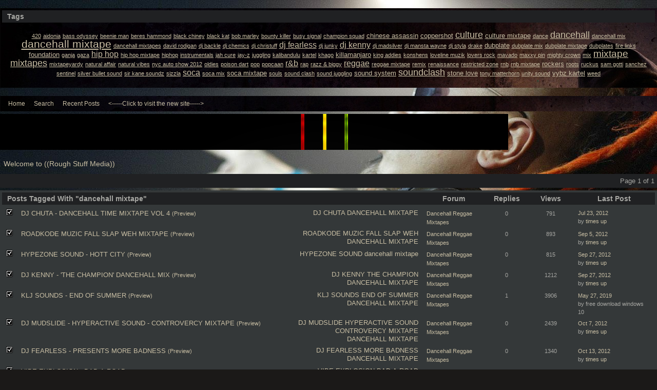

--- FILE ---
content_type: text/html; charset=UTF-8
request_url: https://roughstuffmedia.activeboard.com/forum.spark?aBID=142092&p=90&tag=dancehall+mixtape
body_size: 37418
content:
			<!DOCTYPE HTML PUBLIC "-//W3C//DTD HTML 4.01//EN" "http://www.w3.org/TR/html4/strict.dtd">
			<html xmlns="http://www.w3.org/1999/xhtml">
					
					
			<head>
				
				
		
				<meta property="og:image" content="https://www.sparklit.com/secure/image/forum/activeboard_icon_200.png" />


		<meta name="generator" content="ActiveBoard" />
				<meta http-equiv="Content-Type"	content="text/html; charset=UTF-8">
				<meta name="description" content="RoughStuffMedia.com is the ultimate hub for all things media related on the internet.
Free mixtapes, free promotions, chat rooms, social Networking s">
				<meta name="keywords" content="reggae, music,  media, dancehall, stageshow, jamaica, bobmarley, mixtapes, albums, vybz kartel, beenieman, mavado, bounty killer, marley, sound clash">
				


		<title>Welcome to ((Rough Stuff Media))</title>
		
		<link rel="stylesheet" href="/templates/masterstyle.spark?aBID=142092&45c48cce2e2d7fbdea1afc51c7c6ad26&dev=1" type="text/css">
		<link rel="SHORTCUT ICON" href="http://remnantsarmy.webs.com/Rom%20R%20logo%20RED.jpg">
		
		
				
		<style id="ab-page-style" type="text/css">
/*
==================================================================
CUSTOM STYLES
==================================================================
*/

/* Place all custom style rules here for easy future reference */


		
/*
==================================================================
RESET CSS
==================================================================
*/
html,body{display:block;width:100%;color:#000;background:#FFF;}
body,div,dl,dt,dd,ul,ol,li,h1,h2,h3,h4,h5,h6,pre,code,form,fieldset,legend,input,textarea,p,blockquote,th,td{margin:0;padding:0;}
table{border-collapse:collapse;border-spacing:0;width:100%;}
fieldset,img{border:0;}
address,caption,cite,code,dfn,em,strong,th,var{font-style:normal;font-weight:normal;}
li {list-style:none;}
caption,th {text-align:left;}
h1,h2,h3,h4,h5,h6{font-size:100%;font-weight:normal;}
q:before,q:after{content:'';}
abbr,acronym {border:0;font-variant:normal;}
sup,sub {line-height:-1px;vertical-align: text-top;}
sub {vertical-align:text-bottom;}
input, textarea, select{font-family:inherit;font-size:inherit;font-weight:inherit;}

.clear { clear:both; margin:0; padding:0; height:0; line-height:0; }


/*
==================================================================
THEME SPECIFIC HTML ELEMENTS
==================================================================
*/

table {font-size:inherit;font:100%;}
pre,code,kbd,samp,tt {font-family:monospace;*font-size:108%;line-height:99%;}
abbr,acronym{border-bottom:1px dotted #000;cursor:help;}
em{font-style:italic;}
blockquote,ul,ol,dl{margin:1em;}
ol,ul,dl{margin-left:2em;}
ol li{list-style:decimal outside;}
ul li{list-style:disc outside;}
dl dd{margin-left:1em;}
th,td{padding:0px;}
th{font-weight:bold;text-align:center;}
caption{margin-bottom:.5em;text-align:center;}
p,fieldset,pre{margin-bottom:1em;}
optgroup{font-style:normal;font-weight:bold;}

input,select { padding: 0.1em 0.2em; background:#efefef; border: 1px solid #d1d1d1; }
textarea { border: 1px solid #d1d1d1; box-sizing:border-box;-moz-box-sizing:border-box;-webkit-box-sizing:border-box; }
textarea:focus { background:#F4F4F4; border:1px solid #a1a1a1; }



/*
==================================================================
BODY
==================================================================
*/

html,body {
	background: #1B1918 url(https://s3.amazonaws.com/themes.activeboard.com/14553?AWSAccessKeyId=1XXJBWHKN0QBQS6TGPG2&Expires=1770249600&Signature=Msvit2rk4JQiUrNGOwIh%2FBqN%2B4U%3D) top center fixed;
	background-attachment:fixed;
}
body {
	color: #A7A7A3; 
	font:16px Verdana, Arial, Helvetica, sans-serif;*font-size:small;*font:x-small;
	line-height:1em; 
	padding-bottom: 4em;
}
a:link, a:active, a:visited { color: #C8BEA4; text-decoration: none; }
a:hover, a:focus { color: #DFDACA; text-decoration: none; }

a.mod { font-weight: bold; color: #C8BEA4; }
a.mod:hover { font-weight: bold; }
a.admin { font-weight: bold; color: #DFDACA; }
a.admin:hover { font-weight: bold; }


/*
==================================================================
HEADERS
==================================================================
*/

h1{font-size:171%;}
h2{font-size:142%;}
h3{font-size:114%;}
h1{margin:1em 0;}
h2,h3{margin:1em 0 0.5em 0;}
h1,h2,h3,h4,h5,h6{font-family:"Trebuchet MS", Arial, Helvetica, sans-serif;}
h1,h2,h3,h4,h5,h6,strong{font-weight:bold;}

h1.pageHeader {
	position: relative;
	width: 980px !important;
	font-size: 171%;
	padding: 0.75em 0 0.5em 0;
	margin: 0 auto;
	color: #8A8A86;
}
.header {
	height:70px; margin: 0 0 .8em; width: 1000px; z-index: 500; position: relative; left: -10px; 
	border-radius: ; -moz-border-radius: ; -webkit-border-radius: ;
}
.header { background:  url(https://s3.amazonaws.com/themes.activeboard.com/2490?AWSAccessKeyId=1XXJBWHKN0QBQS6TGPG2&Expires=1770249600&Signature=Sh0ICDBKSubXKELRyeqSaNBkgHU%3D); }

.header-logo { text-align: center; margin-bottom: 5px; }


/*
==================================================================
CONTAINERS
==================================================================
*/

.wrap { padding: 0 20px; }
.container { width: 980px !important; margin: 0 auto; }

.gen { font-size: 0.85em; }
.genmed { font-size: 0.8em; }
.gensmall { font-size: 0.7em; }

.pager { text-align: right; padding: 5px; margin-bottom: 5px; background: #202123; }

.inline-section-wrap {}
.section-wrap { background: #343839; border:   ; border-radius:  -moz-border-radius: ; -webkit-border-radius: ; }
.section-wrap, .inline-section-wrap { margin-bottom: 5px; padding: 0.25em; }

.section-wrap, .inline-section-wrap {
	border-radius: ; -moz-border-radius: ; -webkit-border-radius: ;
}

.section-wrap .tr-odd .td, .section-wrap .tr-even .td { background: none; }



/*
==================================================================
TABLE
==================================================================
*/

.table {
	border-collapse: separate; 
	/*font-size: 0.85em;*/
	margin: 0;
}
.th {
	font-size: 0.9em; margin:0; padding:0.3em 0.5em;
	font-family: "Trebuchet MS", Arial, Helvetica, sans-serif;
	color: #A7A7A3;
	background: #202123 ;
}
.th a, .th a:active, .th a:visited { color: ; }
.th a:hover { color: ; }

.tr-odd .td { color: ; background: #2E3233 ; }
.tr-even .td { color: ; background:  ; }

.th-first { text-align: left; padding-left: 10px; }
.th-first.th-last { padding-right: 10px; }
.th-first, .tr-even .td-first { }
.th-last, .tr-even .td-last { }
.th-text { margin:0; padding:0; }

.td, .td-first, .td-last { /*font-size:0.85em;*/ padding: 0.1em 0.5em; }
.tr-first .td { padding-top: 0.5em; }
.td-error { text-align: center; }

.th-first { 
	border-radius:  0 0 ; 
	-moz-border-radius:  0 0 ; 
	-webkit-border-radius:  0 0 ;
}
.th-last {
	border-radius: 0   0;
	-moz-border-radius: 0   0;
	-webkit-border-radius: 0   0;
}
.th-first.th-last {
	border-radius: ; -moz-border-radius: ; -webkit-border-radius: ;
}



/*
==================================================================
FORUM & TOPIC TITLES
==================================================================
*/

a.forum-title, a.forum-title:visited { color: ;  }
a.forum-title:hover { color: ;  }

a.topic-title, a.topic-title:visited { color: ;  }
a.topic-title:hover { color: ;  }



/*
==================================================================
WIDGETS
==================================================================
*/

.widget {
	color: ;
	background: #343839 url(https://s3.amazonaws.com/themes.activeboard.com/2497?AWSAccessKeyId=1XXJBWHKN0QBQS6TGPG2&Expires=1770249600&Signature=xX9sqsY7ztcVzlYYD3Fipx7f13s%3D);
	margin-bottom: 5px;
	padding: 0.25em;
	border:   ;
	border-radius: ; -moz-border-radius: ; -webkit-border-radius: ;
}
.widget-alt {
	color: ;
	background: #202123 ;
	margin-bottom: 5px;
	padding: 0.25em;
	border-radius: ; -moz-border-radius: ; -webkit-border-radius: ;
}


/* === forum news === */
.news-widget { float: left; }
.news-entry-widget .table { margin-bottom: 0 !important; }

/* === meta === */
.meta-widget { float: right; }

/* === menu === */
.menu-widget { padding: 0; color:#A7A7A3; background: !important; background-color:transparent !important; }
.menu-widget a, .menu-widget a:visited { color:#C8BEA4; }
.menu-widget a:hover { color:#DFDACA; }
.menu-widget .table { margin: 0 !important; width: auto !important; }
.menu-widget .table .ab_menu_item, .menu-widget .table .ab_menu_item_hover { font-size: 12px; padding:  0.25em 0.75em 0.25em 0; text-align: left; width: auto !important; }
.menu-widget .table .ab_menu_item { background: ; }
.menu-widget .table .ab_menu_item_hover { background: ; }
.menu-widget .table .ab_menu_sub_item_div { z-index: 1000; }
.menu-widget .table .ab_menu_sub_item { font-size: 12px; padding:  0.25em 0.5em; background:#343839 ; width: 200px; }
.menu-widget .table .ab_menu_sub_item_hover { background:#343839 ; padding:  0.25em 0.5em; width: 200px; }
.menu-widget .table .ab_menu_sub_item a, .menu-widget .ab_menu_sub_item a:visited { color:; }
.menu-widget .table .ab_menu_sub_item a:hover { color:; } 

/* === chatbox === */
.chatbox-widget { }
.chatbox-nav { padding: 2px; text-align: center; }
.chatbox-text { margin: 0; }
.chatbox-text td { padding: 0px; }
.chatbox-input { font-size: 12px; width: 100%; border: 0px solid black; padding: 2px 2px 2px 5px; height: 16px; box-sizing: border-box; }
.chatbox-widget .table > tbody > tr > td { padding: 2px; }
.chatbox-widget .table > tbody .tr-last {}
.chatbox-widget .chatboxrow-even {}
.chatbox-widget .chatboxrow-odd { background-color: #2E3233; }
.chatbox-options { text-align: right; }
.chatboxrow td { line-height: 1; }

/* === chatbox emoticons === */
.emote-selector { height: 24px; width: 26px; padding-right: 5px; display: table-cell; }
.emote-selector a { height: 24px; width: 16px; display: table-cell; vertical-align: middle; }
.emote-selector img { border: 0; padding: 0; margin: 0; vertical-align: middle; margin-top: -7px; }
.emoticon-chat-widget { background: #202123; }
.emoticon-chat-widget table { margin: 0; }
.emoticon-chat-widget td { padding: 2px; }
.emoticon-chat-widget #custom-tab, .emoticon-chat-widget #default-tab { padding: 5px; }
.emoticon-chat-widget #custom-tab.selected, .emoticon-chat-widget #default-tab.selected { text-decoration: underline; }

/* === forum list === */
.forum-options { float: right; }
.forum-title { font-size: 0.8em; }
.forum-description { font-size: 11px; margin: 0; }
.forum-subforums { font-size: 11px; }
.forum-topics, .forum-posts { text-align: center; }
.forum-lastpost { padding-left: 10px; padding-right: 10px; }

/* === topic list === */
.topic-info, .forum-info, .topic-status, .topic-forum, .topic-startedby, .topic-lastpost, .topic-views, .topic-rating, .topic-replies { vertical-align:top; padding-top:5px; }
.topic-title { font-size: 0.8em; }
.topic-replies, .topic-views { text-align: center; }
.topic-lastpost { padding: 6px 10px 0; }
.postdetails { font-size: 0.7em; }
.topics-preview q { padding: 10px; font-size: 0.8em; display: block; text-align: center; }
.postbody q { padding: 10px; font-size: 12px; display: block; }
.postbody q::before { content: '" '; }
.postbody q::after { content: ' "'; }
.topics-preview .postbody { background: none; }
.topics-preview .moderatelinks { text-align: right; }

.forum-page-wrap { text-align: left; }
.forum-page-title { font-weight: bold; }
.forum-page-title h2 { font-size: 18px; }
.forum-page-desc { margin-top: 5px; }
.subforum-buttons { float: right; }
.subforum-admin-options { float: right; }

/* === blog forum topic list === */
.blog-section-wrap { text-align: left; }
.blog-section-wrap .section-wrap { background: #202123; }
.blog-section-wrap .section-wrap, .blog-section-wrap .inline-section-wrap { padding: 10px; }
.blog-section-wrap .topic-info { font-size: 0.75em; }
.blog-topic-title { margin-top: 5px; margin-bottom: 10px; }
.blog-topic-title .topic-title { }
.blog-topic-content { padding: 5px; }
.blog-topic-tags { float: right; }
.blog-topic-tags > div.genmed { max-width: 100% !important; }


/* === general list widget css === */
.topics td, .subforums td, .category td { padding-top: 0.5em; }


/* ===  topic view === */
.thread td { vertical-align: top; }
.thread-title-wrap { text-align: left; }
.thread-title h2 { font-size: 18px; }
.thread-buttons { float:right; }
.inline-pager { text-align: right; }
.comment-subject { margin: 0; }
.comment-content { padding: 5px; }
.comment-content { min-height: 170px; }
.comment-meta { padding: 5px; }
.comment-body, .comment-signature { padding: 0.5em 0; }
.comment-meta-author { font-size: 1.2em; }
.comment-meta-author, .comment-meta-avatar, .comment-meta-rank { margin-bottom: 10px; }
.comment-meta-details { color: #989D3C; }
.comment-meta-pending { margin-bottom: 10px; text-align: center; }
.comment-meta-rating { float: left;  }
.comment-taglist { padding: 5px; }

/* === poll === */
.poll-widget { width: 400px; margin: 0 auto; text-align: center; }


/* === forum messages === */
.messages-widget { padding: 10px; }
.messages-widget .table { margin: 0 !important; } 
.messages-widget .message-content { text-align: center; }

/* === breadcrumb === */
.breadcrumb-widget { 
	text-align: left; padding: 0.5em;
	background: none;
	/*background: #202123;*/ 
	/*border-radius:  -moz-border-radius: ; -webkit-border-radius: ;*/ 
}

/* === statistics === */
.stats-widget {}
.stats-widget .table { margin-bottom: 0 !important; }

/* === community funding === */
.funding-widget {}
.funding-widget .table { margin-bottom: 0 !important; }

/* === jumplink === */
.jumplink-widget { text-align: right; }

/* === quickreply === */
.quickreply-widget {}

/* === tag cloud === */
.tagcloud-widget { margin: 1em auto; }
.tagcloud-widget .td-first.td-last { padding: 1em; }

/* === search === */
.search-widget {}

/* === profile section === */
.profile-widget { background: none; padding: 0; }
.profile-widget .profile-menu.widget {  }
.profile-widget .inline-widget { margin-bottom: 0; }

/* === calendar === */
.calendar-widget .table { border-collapse: collapse; }
.calendar-month {}
.calendar-month { padding: 10px; text-align: center; }
.calendar-cell-active { border: 1px solid black; }
.calendar-cell-empty { border: 1px solid black; background: #202123; }
.calendar-cell-today { background: #202123; }
.calendar-holiday-text { font-style: italic; }
.calendar-event-list { margin-left: 10px !important; padding-left: 10px !important; }
.calendar-event-list li { list-style-image: inherit; list-style-position: inside: list-style-type: inherit; }
.calendar-weekly-startrow {}
.calendar-weekly-startrow th { padding: 5px; }
.calendar-weekly-endrow td { padding-bottom: 15px; }

/* === member list === */
.memberlist-widget thead th { text-align: left; padding:2px 5px; }

/* === forum info === */
.forum-info-widget {}
.forum-info-widget .table, .legend-widget .table { width: 300px; margin:0; }

/* === legend === */
.legend-widget {}
.legend-widget .td { font-size: 12px; padding: 0.1em 0.5em; }

/* === preview-widget === */
.preview-widget.widget { padding: 0; }


/* ===  === */
.pm-widget .tr.read .td { background: #2E3233 ; }
.pm-widget .td { padding-bottom: 0.25em; padding-top: 0.25em; }
.pm-widget .preview-content { font-style: italic; }
.pm-widget .participants, .pm-widget .preview { margin-top: 0.25em; margin-bottom: 0.25em; }
.pm-message-box {}

/* ===  === */
/* ===  === */



/*
==================================================================
MISC
==================================================================
*/

/* === promotional, rss, subscribe-to-forum images === */
.subforum-imagelinks { text-align: right; }



/*
==================================================================
YUI TABS
==================================================================
*/

.yui-skin-sam .yui-navset .yui-content { margin-bottom: 10px; }
.yui-navset .yui-nav, .yui-navset .yui-nav li, .yui-navset .yui-nav li em, .yui-navset .yui-nav ul {}

.yui-skin-sam .yui-navset .yui-nav,.yui-skin-sam .yui-navset .yui-navset-top .yui-nav{border-color:transparent;}
.yui-skin-sam .yui-navset .yui-nav a,.yui-skin-sam .yui-navset .yui-navset-top .yui-nav a{border-width:1px;border-style:solid;}
.yui-skin-sam .yui-navset .yui-nav .selected a,.yui-skin-sam .yui-navset .yui-nav .selected a:focus,.yui-skin-sam .yui-navset .yui-nav .selected a:hover{background-color: url(https://s3.amazonaws.com/themes.activeboard.com/2497?AWSAccessKeyId=1XXJBWHKN0QBQS6TGPG2&Expires=1770249600&Signature=xX9sqsY7ztcVzlYYD3Fipx7f13s%3D);}
.yui-skin-sam .yui-navset .yui-nav a:hover,.yui-skin-sam .yui-navset .yui-nav a:focus{background:url(https://s3.amazonaws.com/themes.activeboard.com/2497?AWSAccessKeyId=1XXJBWHKN0QBQS6TGPG2&Expires=1770249600&Signature=xX9sqsY7ztcVzlYYD3Fipx7f13s%3D);}
.yui-skin-sam .yui-navset .yui-content{ border-width: 1px; border-style: solid; }
.yui-skin-sam .yui-navset .yui-content,.yui-skin-sam .yui-navset .yui-navset-top .yui-content{border-color:url(https://s3.amazonaws.com/themes.activeboard.com/2497?AWSAccessKeyId=1XXJBWHKN0QBQS6TGPG2&Expires=1770249600&Signature=xX9sqsY7ztcVzlYYD3Fipx7f13s%3D);}
.yui-skin-sam .yui-navset-left .yui-content{border-color:transparent;}
.yui-skin-sam .yui-navset-bottom .yui-content,.yui-skin-sam .yui-navset .yui-navset-bottom .yui-content{border-color:transparent;}
.yui-skin-sam .yui-navset .yui-nav a,.yui-skin-sam .yui-navset .yui-navset-top .yui-nav a{border:1px solid url(https://s3.amazonaws.com/themes.activeboard.com/2497?AWSAccessKeyId=1XXJBWHKN0QBQS6TGPG2&Expires=1770249600&Signature=xX9sqsY7ztcVzlYYD3Fipx7f13s%3D);}
.yui-skin-sam .yui-navset .yui-nav a em,.yui-skin-sam .yui-navset .yui-navset-top .yui-nav a em{border:1px solid url(https://s3.amazonaws.com/themes.activeboard.com/2497?AWSAccessKeyId=1XXJBWHKN0QBQS6TGPG2&Expires=1770249600&Signature=xX9sqsY7ztcVzlYYD3Fipx7f13s%3D);}



.yui-navset .yui-nav li,.yui-navset .yui-navset-top .yui-nav li,.yui-navset .yui-navset-bottom .yui-nav li{margin:0 .5em 0 0;}
.yui-navset-left .yui-nav li,.yui-navset-right .yui-nav li{margin:0 0 .5em;}
.yui-navset .yui-content .yui-hidden{position:absolute;left:-999999px;visibility:hidden;}
.yui-navset .yui-navset-left .yui-nav,.yui-navset .yui-navset-right .yui-nav,.yui-navset-left .yui-nav,.yui-navset-right .yui-nav{width:6em;}
.yui-navset-top .yui-nav,.yui-navset-bottom .yui-nav{width:auto;}.yui-navset .yui-navset-left,.yui-navset-left{padding:0 0 0 6em;}
.yui-navset-right{padding:0 6em 0 0;}
.yui-navset-top,.yui-navset-bottom{padding:auto;}
.yui-nav,.yui-nav li{margin:0;padding:0;list-style:none;}
.yui-navset li em{font-style:normal;}
.yui-navset{position:relative;zoom:1;}
.yui-navset .yui-content,.yui-navset .yui-content div{zoom:1;}
.yui-navset .yui-content:after{content:'';display:block;clear:both;}
.yui-navset .yui-nav li,.yui-navset .yui-navset-top .yui-nav li,.yui-navset .yui-navset-bottom .yui-nav li{display:inline-block;display:-moz-inline-stack;*display:inline;vertical-align:bottom;cursor:pointer;zoom:1;}
.yui-navset-left .yui-nav li,.yui-navset-right .yui-nav li{display:block;}
.yui-navset .yui-nav a{position:relative;}
.yui-navset .yui-nav li a,.yui-navset-top .yui-nav li a,.yui-navset-bottom .yui-nav li a{display:block;display:inline-block;vertical-align:bottom;zoom:1;}
.yui-navset-left .yui-nav li a,.yui-navset-right .yui-nav li a{display:block;}
.yui-navset-bottom .yui-nav li a{vertical-align:text-top;}
.yui-navset .yui-nav li a em,.yui-navset-top .yui-nav li a em,.yui-navset-bottom .yui-nav li a em{display:block;}
.yui-navset .yui-navset-left .yui-nav,.yui-navset .yui-navset-right .yui-nav,.yui-navset-left .yui-nav,.yui-navset-right .yui-nav{position:absolute;z-index:1;}
.yui-navset-top .yui-nav,.yui-navset-bottom .yui-nav{position:static;}
.yui-navset .yui-navset-left .yui-nav,.yui-navset-left .yui-nav{left:0;right:auto;}
.yui-navset .yui-navset-right .yui-nav,.yui-navset-right .yui-nav{right:0;left:auto;}
.yui-skin-sam .yui-navset .yui-nav,.yui-skin-sam .yui-navset .yui-navset-top .yui-nav{border-style:solid;border-width:0 0 0px;zoom:1;}
.yui-skin-sam .yui-navset .yui-nav li,.yui-skin-sam .yui-navset .yui-navset-top .yui-nav li{margin:0 .16em 0 0;padding:1px 0 0;zoom:1;}
.yui-skin-sam .yui-navset .yui-nav .selected,.yui-skin-sam .yui-navset .yui-navset-top .yui-nav .selected{margin:0 .16em 0 0;}
.yui-skin-sam .yui-navset .yui-nav a,.yui-skin-sam .yui-navset .yui-navset-top .yui-nav a{border-width:0 1px;position:relative;text-decoration:none;}
.yui-skin-sam .yui-navset .yui-nav a em,.yui-skin-sam .yui-navset .yui-navset-top .yui-nav a em{border-width:1px 0 0;cursor:hand;padding:.25em .75em;left:0;right:0;bottom:0;top:-1px;position:relative;}
.yui-skin-sam .yui-navset .yui-nav .selected a,.yui-skin-sam .yui-navset .yui-nav .selected a:focus,.yui-skin-sam .yui-navset .yui-nav .selected a:hover{}
.yui-skin-sam .yui-navset .yui-nav a:hover,.yui-skin-sam .yui-navset .yui-nav a:focus{outline:0;}
.yui-skin-sam .yui-navset .yui-nav .selected a em{padding:.35em .75em;}
.yui-skin-sam .yui-navset .yui-nav .selected a,.yui-skin-sam .yui-navset .yui-nav .selected a em{}
.yui-skin-sam .yui-navset .yui-content{}
.yui-skin-sam .yui-navset .yui-content,.yui-skin-sam .yui-navset .yui-navset-top .yui-content{border-width:1px;border-style:solid;padding:.25em .5em;}
.yui-skin-sam .yui-navset-left .yui-nav,.yui-skin-sam .yui-navset .yui-navset-left .yui-nav,.yui-skin-sam .yui-navset .yui-navset-right .yui-nav,.yui-skin-sam .yui-navset-right .yui-nav{border-width:0 5px 0 0;Xposition:absolute;top:0;bottom:0;}
.yui-skin-sam .yui-navset .yui-navset-right .yui-nav,.yui-skin-sam .yui-navset-right .yui-nav{border-width:0 0 0 5px;}
.yui-skin-sam .yui-navset-left .yui-nav li,.yui-skin-sam .yui-navset .yui-navset-left .yui-nav li,.yui-skin-sam .yui-navset-right .yui-nav li{margin:0 0 .16em;padding:0 0 0 1px;}.yui-skin-sam .yui-navset-right .yui-nav li{padding:0 1px 0 0;}
.yui-skin-sam .yui-navset-left .yui-nav .selected,.yui-skin-sam .yui-navset .yui-navset-left .yui-nav .selected{margin:0 -1px .16em 0;}
.yui-skin-sam .yui-navset-right .yui-nav .selected{margin:0 0 .16em -1px;}
.yui-skin-sam .yui-navset-left .yui-nav a,.yui-skin-sam .yui-navset-right .yui-nav a{border-width:1px 0;}
.yui-skin-sam .yui-navset-left .yui-nav a em,.yui-skin-sam .yui-navset .yui-navset-left .yui-nav a em,.yui-skin-sam .yui-navset-right .yui-nav a em{border-width:0 0 0 1px;padding:.2em .75em;top:auto;left:-1px;}
.yui-skin-sam .yui-navset-right .yui-nav a em{border-width:0 1px 0 0;left:auto;right:-1px;}
.yui-skin-sam .yui-navset-left .yui-nav a,.yui-skin-sam .yui-navset-left .yui-nav .selected a,.yui-skin-sam .yui-navset-left .yui-nav a:hover,.yui-skin-sam .yui-navset-right .yui-nav a,.yui-skin-sam .yui-navset-right .yui-nav .selected a,.yui-skin-sam .yui-navset-right .yui-nav a:hover,.yui-skin-sam .yui-navset-bottom .yui-nav a,.yui-skin-sam .yui-navset-bottom .yui-nav .selected a,.yui-skin-sam .yui-navset-bottom .yui-nav a:hover{background-image:none;}
.yui-skin-sam .yui-navset-left .yui-content{border-width:1px;border-style:solid;}
.yui-skin-sam .yui-navset-bottom .yui-nav,.yui-skin-sam .yui-navset .yui-navset-bottom .yui-nav{border-width:5px 0 0;}
.yui-skin-sam .yui-navset .yui-navset-bottom .yui-nav .selected,.yui-skin-sam .yui-navset-bottom .yui-nav .selected{margin:0 .16em 0 0;}
.yui-skin-sam .yui-navset .yui-navset-bottom .yui-nav li,.yui-skin-sam .yui-navset-bottom .yui-nav li{padding:0 0 1px 0;vertical-align:top;}
.yui-skin-sam .yui-navset .yui-navset-bottom .yui-nav a em,.yui-skin-sam .yui-navset-bottom .yui-nav a em{border-width:0 0 1px;top:auto;bottom:-1px;}
.yui-skin-sam .yui-navset-bottom .yui-content,.yui-skin-sam .yui-navset .yui-navset-bottom .yui-content{border-width:1px;border-style:solid;}






</style>            <script type="text/javascript" src="/js.ln/jquery/js/jquery-1.8.2.min.js"></script>
            		
		<script type='text/javascript'>

				$(document).ready(function(){
			$("#popupContactClose").click(function(){
				disablePopup();
			});
			$("#backgroundPopup").click(function(){
				disablePopup();
			});
			$(document).keyup(function(e){
				if(e.keyCode==27 && popupStatus==1){
					disablePopup();
				}
			});
			 
			$(window).resize(function(){
				if(popupStatus==1){
					centerPopup();
				}	
			});
		});
		
		function toggle(obj) {
			var el = document.getElementById(obj);
			if ( el.style.display != 'none' ) {
				el.style.display = 'none';
			}
			else {
				el.style.display = '';
			}
		}

		
			function checkBoxes()
			{
				var items = document.getElementsByName('topicMoveDelete[]');
				var list = '';
				var firstElement = 0;
				

				
				for(var i=0; i< items.length; i++)
				{
					if(items[i].checked)
					{
						if(firstElement==0)
							list += items[i].value;
						else
							list += ';'+items[i].value;
						firstElement++;
					}
				}
				
				if(list.length < 1){
					alert("Please select one or more topics.");
					return false;
				}
				
				document.getElementById('checkedBoxes').value = list;
				return true;
			}

			function setTopicFormAction(action){
				document.topicAction.action = action;
			}

			function setButtonIMG(image,id) {
				document.getElementById(id).src = image;
			}
			
			//----------------------------------------------------------------------------------
			//		Comment menu JS
			//----------------------------------------------------------------------------------
			var hideMenu = new Array();
			function findCommentOptionMenuItem(id) {
				var i;
				for (i=0; i<hideMenu.length; i++) {
					if (hideMenu[i][0] == id) {
						return i;
					}
				}
				hideMenu.push(new Array(id,'0'));
				return hideMenu.length-1;
			}
			function showCommentOptionMenu(id, btn) {
				hideMenu[findCommentOptionMenuItem(id)][1] = '0';
			}
			function hideCommentOptionMenu(id) {
				if (document.getElementById(id)) {
					hideMenu[findCommentOptionMenuItem(id)][1] = '1';
					var t=setTimeout("closeCommentOptionMenu('"+id+"')",333);
				}
			}
			function closeCommentOptionMenu(id) {
				if (hideMenu[findCommentOptionMenuItem(id)][1] == '1') {
					document.getElementById(id).style.display='none';
				}
				hideMenu[findCommentOptionMenuItem(id)][1] = '0';
			}
			function toggleCommentOptionMenu(id, btn)
			{
				var menuSel = $('#'+id);
				menuSel.css('position','absolute');
				if (menuSel.css('display') == 'none')
				{
					menuSel.css('left', '-9999px');
					menuSel.show();
					
					var f = parseInt(menuSel.css('font-size'));
					if (f < 12)
						f = 12;
					var width = f * 10;
					menuSel.css('width', width+'px');
					
					var buttonSel = $(btn);
					
					menuSel.css('top', (buttonSel.outerHeight() + 5) + 'px');
					menuSel.css('left', (buttonSel.outerWidth() - menuSel.outerWidth()) + 'px');
				}
				else
				{
					menuSel.hide();
				}
			}

			//----------------------------------------------------------------------------------
			//		Tag UI JS
			//----------------------------------------------------------------------------------
			var hideTagMenu = new Array();
			function findTagOptionMenuItem(id) {
				var i;
				for (i=0; i<hideTagMenu.length; i++) {
					if (hideTagMenu[i][0] == id) {
						return i;
					}
				}
				hideTagMenu.push(new Array(id,'0','0'));
				return hideTagMenu.length-1;
			}
			function showTagOptionMenu(id) {
				hideTagMenu[findTagOptionMenuItem(id)][1] = '0';
			}
			function hideTagOptionMenu(id) {
				if (document.getElementById(id)) {
					hideTagMenu[findTagOptionMenuItem(id)][1] = '1';
					var t=setTimeout("closeTagOptionMenu('"+id+"')",333);
				}
			}
			function closeTagOptionMenu(id) {
				index = findTagOptionMenuItem(id);
				//console.log(hideTagMenu[index][0]+" "+hideTagMenu[index][1]+" "+hideTagMenu[index][2]);
				if (hideTagMenu[index][1] == '1' && hideTagMenu[index][2] != '1') {
					document.getElementById(id).style.display='none';
					hideTagMenu[findTagOptionMenuItem(id)][1] = '0';
				}
			}
			function toggleTagOptionMenu(id, tagMenuButton, tagMenuInput) {
				//var tagMenu = document.getElementById(id);
				var tagMenuSel = $('#'+id);
				//if (tagMenu.style.display == 'none') {
				if (tagMenuSel.css('display') == 'none') {
					
					var tagMenuButtonSel = $(tagMenuButton),
						x = tagMenuButtonSel.position().left + tagMenuButtonSel.width(),
						y = tagMenuButtonSel.position().top - tagMenuButtonSel.height() - 8;
					
					
					//var tagMenuButtonRegion = YAHOO.util.Region.getRegion(tagMenuButton);
					//var x = tagMenuButtonRegion.right;
					//var y = tagMenuButtonRegion.top;
					//y -= tagMenuButtonRegion.height - 8;

					//tagMenu.style.display = 'block'; // without this 'w' will be NaN
					tagMenuSel.show();

					var w = tagMenuSel.width(),
						h = tagMenuSel.height();
					//var tagMenuRegion = YAHOO.util.Region.getRegion(tagMenu);
					//var w = tagMenuRegion.width;
					//var h = tagMenuRegion.height;
					
					x += 4;

					rx = x + w;
					if (rx > $(document).width()) {
						x -= w;
						y = tagMenuButtonSel.position().top + tagMenuButtonSel.height() + 4;
					}
						
					by = y + h;
					if (by > $(document).height()) {
						y = tagMenuButtonSel.position().top - h - 4;
					}

					tagMenuSel.css('left', x.toString()+'px');
					tagMenuSel.css('top', y.toString()+'px');
					//tagMenu.style.left = x.toString()+'px';
					//tagMenu.style.top = y.toString()+'px';

					document.getElementById(tagMenuInput).focus();
				} else {
					tagMenuSel.hide();
					//tagMenu.style.display = 'none';
				}
			}
			function justRegisterRightClickForTagOptionMenu(id) {
				hideTagMenu[findTagOptionMenuItem(id)][2] = '1';
			}
			function registerRightClickForTagOptionMenu(id) {
				hideTagMenu[findTagOptionMenuItem(id)][2] = '1';
				var t=setTimeout("justClearRightClickForTagOptionMenu('"+id+"')",3000);
			}
			function justClearRightClickForTagOptionMenu(id) {
				hideTagMenu[findTagOptionMenuItem(id)][2] = '0';
			}
			function clearRightClickForTagOptionMenu(id) {
				hideTagMenu[findTagOptionMenuItem(id)][2] = '0';
				closeTagOptionMenu(id);
			}
		</script>	
					<script type="text/javascript">
				customPos = -1;
				
				function hilite(e, c) {
					if (e && c)
						e.className=c;
				}
				
				function lolite(e, c) {
					if (e && c)
						e.className=c;
				}
			</script>
	
						<script type="text/javascript">
				var curTopicIDForTagCallback = null;
				function recordTopicTag(aBID, topicID, abKey, image) {
					var tagSel = $('#tagInput'+topicID),
						tagAddButtonSel = $('#tagInputAddButton'+topicID);
					var tag = tagSel.val();

					tagSel.val('');
					tagAddButtonSel.attr('src', image);
					
					if (tag !== null && tag !== undefined && tag.length > 0) {
						curTopicIDForTagCallback = topicID;
						var postData = "aBID="+aBID+"&topicID="+topicID+"&tag="+encodeURI(tag).replace(/\+/g, "%2B")+"&abKey="+abKey+"&action=83";
						$.get('/tagit.spark?'+postData, handleTagSuccess);
					}
				}

				function removeTopicTag(tagID, aBID, topicID, abKey, image) {
					var tagSel = $('#tag'+tagID);
					tagSel.attr('src', image);
					
					if (tagID !== null && tagID !== undefined) {
						curTopicIDForTagCallback = topicID;
						var postData = "aBID="+aBID+"&topicID="+topicID+"&tagID="+tagID+"&abKey="+abKey+"&action=70"; 
						$.get('/tagit.spark?'+postData, handleTagSuccess);
					}
				}
				
				var handleTagSuccess = function(data) {
					document.getElementById("tagUI"+curTopicIDForTagCallback).innerHTML = data; 
					toggleTagOptionMenu("tagsMenu"+curTopicIDForTagCallback, document.getElementById("tagsMenuButton"+curTopicIDForTagCallback), "tagInput"+curTopicIDForTagCallback);
				};
			</script>
		            <script type="text/javascript">
                $(document).ready(function () {
                    var lock;
                    $(this).on('mousemove', function () {
                        if (!lock) {
                            lock = true;
                            $.ajax({
                                'type': 'POST',
                                'dataType': 'json',
                                'url': '//roughstuffmedia.activeboard.com/forum.spark?a=118',
                                'data': {
                                    'aBID': 142092,
                                    'rt': 2,
                                    'a': 118,

                                    'ID': -1, 

                                }
                            });
                            setTimeout(function () {
                                lock = false;
                            }, 420000);
                        }
                    });
                });
            </script>
            		</head>
		<body id="abBodyTag" bgcolor="#D0D0D0" text="#000000" 
		link="#000000" vlink="#000000" 		      style="margin: 0" class="default">
		<div id="uWrap" class="uWrap">
		 
    
    

      <div class="tagcloud-widget widget">		<table class="borderline table" width="600" style="text-align: center" >
			<thead>
				<tr class="tr tr-first tr-last">
					<th class="thCornerL th th-first th-last">
						<div class="th-text">Tags</div>
					</th>
				</tr>
			<thead>
			<tbody>
				<tr>
					<td class="row1 borderline td td-first td-last">
				
		
		<a href="//roughstuffmedia.activeboard.com/forum.spark?aBID=142092&p=90&tag=420" style="font-size: 0.7em; font-weight: normal; text-decoration: none;"><u>420</u></a> <a href="//roughstuffmedia.activeboard.com/forum.spark?aBID=142092&p=90&tag=aidonia" style="font-size: 0.7em; font-weight: normal; text-decoration: none;"><u>aidonia</u></a> <a href="//roughstuffmedia.activeboard.com/forum.spark?aBID=142092&p=90&tag=bass+odyssey" style="font-size: 0.7em; font-weight: normal; text-decoration: none;"><u>bass odyssey</u></a> <a href="//roughstuffmedia.activeboard.com/forum.spark?aBID=142092&p=90&tag=beenie+man" style="font-size: 0.7em; font-weight: normal; text-decoration: none;"><u>beenie man</u></a> <a href="//roughstuffmedia.activeboard.com/forum.spark?aBID=142092&p=90&tag=beres+hammond" style="font-size: 0.7em; font-weight: normal; text-decoration: none;"><u>beres hammond</u></a> <a href="//roughstuffmedia.activeboard.com/forum.spark?aBID=142092&p=90&tag=black+chiney" style="font-size: 0.7em; font-weight: normal; text-decoration: none;"><u>black chiney</u></a> <a href="//roughstuffmedia.activeboard.com/forum.spark?aBID=142092&p=90&tag=black+kat" style="font-size: 0.7em; font-weight: normal; text-decoration: none;"><u>black kat</u></a> <a href="//roughstuffmedia.activeboard.com/forum.spark?aBID=142092&p=90&tag=bob+marley" style="font-size: 0.7em; font-weight: normal; text-decoration: none;"><u>bob marley</u></a> <a href="//roughstuffmedia.activeboard.com/forum.spark?aBID=142092&p=90&tag=bounty+killer" style="font-size: 0.7em; font-weight: normal; text-decoration: none;"><u>bounty killer</u></a> <a href="//roughstuffmedia.activeboard.com/forum.spark?aBID=142092&p=90&tag=busy+signal" style="font-size: 0.7em; font-weight: normal; text-decoration: none;"><u>busy signal</u></a> <a href="//roughstuffmedia.activeboard.com/forum.spark?aBID=142092&p=90&tag=champion+squad" style="font-size: 0.7em; font-weight: normal; text-decoration: none;"><u>champion squad</u></a> <a href="//roughstuffmedia.activeboard.com/forum.spark?aBID=142092&p=90&tag=chinese+assassin" style="font-size: 0.8em; font-weight: normal; text-decoration: none;"><u>chinese assassin</u></a> <a href="//roughstuffmedia.activeboard.com/forum.spark?aBID=142092&p=90&tag=coppershot" style="font-size: 0.8em; font-weight: normal; text-decoration: none;"><u>coppershot</u></a> <a href="//roughstuffmedia.activeboard.com/forum.spark?aBID=142092&p=90&tag=culture" style="font-size: 1.1em; font-weight: normal; text-decoration: none;"><u>culture</u></a> <a href="//roughstuffmedia.activeboard.com/forum.spark?aBID=142092&p=90&tag=culture+mixtape" style="font-size: 0.8em; font-weight: normal; text-decoration: none;"><u>culture mixtape</u></a> <a href="//roughstuffmedia.activeboard.com/forum.spark?aBID=142092&p=90&tag=dance" style="font-size: 0.7em; font-weight: normal; text-decoration: none;"><u>dance</u></a> <a href="//roughstuffmedia.activeboard.com/forum.spark?aBID=142092&p=90&tag=dancehall" style="font-size: 1.1em; font-weight: normal; text-decoration: none;"><u>dancehall</u></a> <a href="//roughstuffmedia.activeboard.com/forum.spark?aBID=142092&p=90&tag=dancehall+mix" style="font-size: 0.7em; font-weight: normal; text-decoration: none;"><u>dancehall mix</u></a> <a href="//roughstuffmedia.activeboard.com/forum.spark?aBID=142092&p=90&tag=dancehall+mixtape" style="font-size: 1.3em; font-weight: normal; text-decoration: none;"><u>dancehall mixtape</u></a> <a href="//roughstuffmedia.activeboard.com/forum.spark?aBID=142092&p=90&tag=dancehall+mixtapes" style="font-size: 0.7em; font-weight: normal; text-decoration: none;"><u>dancehall mixtapes</u></a> <a href="//roughstuffmedia.activeboard.com/forum.spark?aBID=142092&p=90&tag=david+rodigan" style="font-size: 0.7em; font-weight: normal; text-decoration: none;"><u>david rodigan</u></a> <a href="//roughstuffmedia.activeboard.com/forum.spark?aBID=142092&p=90&tag=dj+backle" style="font-size: 0.7em; font-weight: normal; text-decoration: none;"><u>dj backle</u></a> <a href="//roughstuffmedia.activeboard.com/forum.spark?aBID=142092&p=90&tag=dj+chemics" style="font-size: 0.7em; font-weight: normal; text-decoration: none;"><u>dj chemics</u></a> <a href="//roughstuffmedia.activeboard.com/forum.spark?aBID=142092&p=90&tag=dj+christuff" style="font-size: 0.7em; font-weight: normal; text-decoration: none;"><u>dj christuff</u></a> <a href="//roughstuffmedia.activeboard.com/forum.spark?aBID=142092&p=90&tag=dj+fearless" style="font-size: 1em; font-weight: normal; text-decoration: none;"><u>dj fearless</u></a> <a href="//roughstuffmedia.activeboard.com/forum.spark?aBID=142092&p=90&tag=dj+junky" style="font-size: 0.7em; font-weight: normal; text-decoration: none;"><u>dj junky</u></a> <a href="//roughstuffmedia.activeboard.com/forum.spark?aBID=142092&p=90&tag=dj+kenny" style="font-size: 1em; font-weight: normal; text-decoration: none;"><u>dj kenny</u></a> <a href="//roughstuffmedia.activeboard.com/forum.spark?aBID=142092&p=90&tag=dj+madsilver" style="font-size: 0.7em; font-weight: normal; text-decoration: none;"><u>dj madsilver</u></a> <a href="//roughstuffmedia.activeboard.com/forum.spark?aBID=142092&p=90&tag=dj+mansta+wayne" style="font-size: 0.7em; font-weight: normal; text-decoration: none;"><u>dj mansta wayne</u></a> <a href="//roughstuffmedia.activeboard.com/forum.spark?aBID=142092&p=90&tag=dj+styla" style="font-size: 0.7em; font-weight: normal; text-decoration: none;"><u>dj styla</u></a> <a href="//roughstuffmedia.activeboard.com/forum.spark?aBID=142092&p=90&tag=drake" style="font-size: 0.7em; font-weight: normal; text-decoration: none;"><u>drake</u></a> <a href="//roughstuffmedia.activeboard.com/forum.spark?aBID=142092&p=90&tag=dubplate" style="font-size: 0.8em; font-weight: normal; text-decoration: none;"><u>dubplate</u></a> <a href="//roughstuffmedia.activeboard.com/forum.spark?aBID=142092&p=90&tag=dubplate+mix" style="font-size: 0.7em; font-weight: normal; text-decoration: none;"><u>dubplate mix</u></a> <a href="//roughstuffmedia.activeboard.com/forum.spark?aBID=142092&p=90&tag=dubplate+mixtape" style="font-size: 0.7em; font-weight: normal; text-decoration: none;"><u>dubplate mixtape</u></a> <a href="//roughstuffmedia.activeboard.com/forum.spark?aBID=142092&p=90&tag=dubplates" style="font-size: 0.7em; font-weight: normal; text-decoration: none;"><u>dubplates</u></a> <a href="//roughstuffmedia.activeboard.com/forum.spark?aBID=142092&p=90&tag=fire+links" style="font-size: 0.7em; font-weight: normal; text-decoration: none;"><u>fire links</u></a> <a href="//roughstuffmedia.activeboard.com/forum.spark?aBID=142092&p=90&tag=foundation" style="font-size: 0.8em; font-weight: normal; text-decoration: none;"><u>foundation</u></a> <a href="//roughstuffmedia.activeboard.com/forum.spark?aBID=142092&p=90&tag=ganja" style="font-size: 0.7em; font-weight: normal; text-decoration: none;"><u>ganja</u></a> <a href="//roughstuffmedia.activeboard.com/forum.spark?aBID=142092&p=90&tag=gaza" style="font-size: 0.7em; font-weight: normal; text-decoration: none;"><u>gaza</u></a> <a href="//roughstuffmedia.activeboard.com/forum.spark?aBID=142092&p=90&tag=hip+hop" style="font-size: 1em; font-weight: normal; text-decoration: none;"><u>hip hop</u></a> <a href="//roughstuffmedia.activeboard.com/forum.spark?aBID=142092&p=90&tag=hip+hop+mixtape" style="font-size: 0.7em; font-weight: normal; text-decoration: none;"><u>hip hop mixtape</u></a> <a href="//roughstuffmedia.activeboard.com/forum.spark?aBID=142092&p=90&tag=hiphop" style="font-size: 0.7em; font-weight: normal; text-decoration: none;"><u>hiphop</u></a> <a href="//roughstuffmedia.activeboard.com/forum.spark?aBID=142092&p=90&tag=instrumentals" style="font-size: 0.7em; font-weight: normal; text-decoration: none;"><u>instrumentals</u></a> <a href="//roughstuffmedia.activeboard.com/forum.spark?aBID=142092&p=90&tag=jah+cure" style="font-size: 0.7em; font-weight: normal; text-decoration: none;"><u>jah cure</u></a> <a href="//roughstuffmedia.activeboard.com/forum.spark?aBID=142092&p=90&tag=jay-z" style="font-size: 0.7em; font-weight: normal; text-decoration: none;"><u>jay-z</u></a> <a href="//roughstuffmedia.activeboard.com/forum.spark?aBID=142092&p=90&tag=juggling" style="font-size: 0.7em; font-weight: normal; text-decoration: none;"><u>juggling</u></a> <a href="//roughstuffmedia.activeboard.com/forum.spark?aBID=142092&p=90&tag=kalibandulu" style="font-size: 0.7em; font-weight: normal; text-decoration: none;"><u>kalibandulu</u></a> <a href="//roughstuffmedia.activeboard.com/forum.spark?aBID=142092&p=90&tag=kartel" style="font-size: 0.7em; font-weight: normal; text-decoration: none;"><u>kartel</u></a> <a href="//roughstuffmedia.activeboard.com/forum.spark?aBID=142092&p=90&tag=khago" style="font-size: 0.7em; font-weight: normal; text-decoration: none;"><u>khago</u></a> <a href="//roughstuffmedia.activeboard.com/forum.spark?aBID=142092&p=90&tag=killamanjaro" style="font-size: 0.8em; font-weight: normal; text-decoration: none;"><u>killamanjaro</u></a> <a href="//roughstuffmedia.activeboard.com/forum.spark?aBID=142092&p=90&tag=king+addies" style="font-size: 0.7em; font-weight: normal; text-decoration: none;"><u>king addies</u></a> <a href="//roughstuffmedia.activeboard.com/forum.spark?aBID=142092&p=90&tag=konshens" style="font-size: 0.7em; font-weight: normal; text-decoration: none;"><u>konshens</u></a> <a href="//roughstuffmedia.activeboard.com/forum.spark?aBID=142092&p=90&tag=loveline+muzik" style="font-size: 0.7em; font-weight: normal; text-decoration: none;"><u>loveline muzik</u></a> <a href="//roughstuffmedia.activeboard.com/forum.spark?aBID=142092&p=90&tag=lovers+rock" style="font-size: 0.7em; font-weight: normal; text-decoration: none;"><u>lovers rock</u></a> <a href="//roughstuffmedia.activeboard.com/forum.spark?aBID=142092&p=90&tag=mavado" style="font-size: 0.7em; font-weight: normal; text-decoration: none;"><u>mavado</u></a> <a href="//roughstuffmedia.activeboard.com/forum.spark?aBID=142092&p=90&tag=maxxy+pin" style="font-size: 0.7em; font-weight: normal; text-decoration: none;"><u>maxxy pin</u></a> <a href="//roughstuffmedia.activeboard.com/forum.spark?aBID=142092&p=90&tag=mighty+crown" style="font-size: 0.7em; font-weight: normal; text-decoration: none;"><u>mighty crown</u></a> <a href="//roughstuffmedia.activeboard.com/forum.spark?aBID=142092&p=90&tag=mix" style="font-size: 0.7em; font-weight: normal; text-decoration: none;"><u>mix</u></a> <a href="//roughstuffmedia.activeboard.com/forum.spark?aBID=142092&p=90&tag=mixtape" style="font-size: 1.2em; font-weight: normal; text-decoration: none;"><u>mixtape</u></a> <a href="//roughstuffmedia.activeboard.com/forum.spark?aBID=142092&p=90&tag=mixtapes" style="font-size: 1.1em; font-weight: normal; text-decoration: none;"><u>mixtapes</u></a> <a href="//roughstuffmedia.activeboard.com/forum.spark?aBID=142092&p=90&tag=mixtapeyardy" style="font-size: 0.7em; font-weight: normal; text-decoration: none;"><u>mixtapeyardy</u></a> <a href="//roughstuffmedia.activeboard.com/forum.spark?aBID=142092&p=90&tag=natural+affair" style="font-size: 0.7em; font-weight: normal; text-decoration: none;"><u>natural affair</u></a> <a href="//roughstuffmedia.activeboard.com/forum.spark?aBID=142092&p=90&tag=natural+vibes" style="font-size: 0.7em; font-weight: normal; text-decoration: none;"><u>natural vibes</u></a> <a href="//roughstuffmedia.activeboard.com/forum.spark?aBID=142092&p=90&tag=nyc+auto+show+2012" style="font-size: 0.7em; font-weight: normal; text-decoration: none;"><u>nyc auto show 2012</u></a> <a href="//roughstuffmedia.activeboard.com/forum.spark?aBID=142092&p=90&tag=oldies" style="font-size: 0.7em; font-weight: normal; text-decoration: none;"><u>oldies</u></a> <a href="//roughstuffmedia.activeboard.com/forum.spark?aBID=142092&p=90&tag=poison+dart" style="font-size: 0.7em; font-weight: normal; text-decoration: none;"><u>poison dart</u></a> <a href="//roughstuffmedia.activeboard.com/forum.spark?aBID=142092&p=90&tag=pop" style="font-size: 0.7em; font-weight: normal; text-decoration: none;"><u>pop</u></a> <a href="//roughstuffmedia.activeboard.com/forum.spark?aBID=142092&p=90&tag=popcaan" style="font-size: 0.7em; font-weight: normal; text-decoration: none;"><u>popcaan</u></a> <a href="//roughstuffmedia.activeboard.com/forum.spark?aBID=142092&p=90&tag=r%26b" style="font-size: 1em; font-weight: normal; text-decoration: none;"><u>r&b</u></a> <a href="//roughstuffmedia.activeboard.com/forum.spark?aBID=142092&p=90&tag=rap" style="font-size: 0.7em; font-weight: normal; text-decoration: none;"><u>rap</u></a> <a href="//roughstuffmedia.activeboard.com/forum.spark?aBID=142092&p=90&tag=razz+%26+biggy" style="font-size: 0.7em; font-weight: normal; text-decoration: none;"><u>razz & biggy</u></a> <a href="//roughstuffmedia.activeboard.com/forum.spark?aBID=142092&p=90&tag=reggae" style="font-size: 1em; font-weight: normal; text-decoration: none;"><u>reggae</u></a> <a href="//roughstuffmedia.activeboard.com/forum.spark?aBID=142092&p=90&tag=reggae+mixtape" style="font-size: 0.7em; font-weight: normal; text-decoration: none;"><u>reggae mixtape</u></a> <a href="//roughstuffmedia.activeboard.com/forum.spark?aBID=142092&p=90&tag=remix" style="font-size: 0.7em; font-weight: normal; text-decoration: none;"><u>remix</u></a> <a href="//roughstuffmedia.activeboard.com/forum.spark?aBID=142092&p=90&tag=renaissance" style="font-size: 0.7em; font-weight: normal; text-decoration: none;"><u>renaissance</u></a> <a href="//roughstuffmedia.activeboard.com/forum.spark?aBID=142092&p=90&tag=restricted+zone" style="font-size: 0.7em; font-weight: normal; text-decoration: none;"><u>restricted zone</u></a> <a href="//roughstuffmedia.activeboard.com/forum.spark?aBID=142092&p=90&tag=rnb" style="font-size: 0.7em; font-weight: normal; text-decoration: none;"><u>rnb</u></a> <a href="//roughstuffmedia.activeboard.com/forum.spark?aBID=142092&p=90&tag=rnb+mixtape" style="font-size: 0.7em; font-weight: normal; text-decoration: none;"><u>rnb mixtape</u></a> <a href="//roughstuffmedia.activeboard.com/forum.spark?aBID=142092&p=90&tag=rockers" style="font-size: 0.8em; font-weight: normal; text-decoration: none;"><u>rockers</u></a> <a href="//roughstuffmedia.activeboard.com/forum.spark?aBID=142092&p=90&tag=roots" style="font-size: 0.7em; font-weight: normal; text-decoration: none;"><u>roots</u></a> <a href="//roughstuffmedia.activeboard.com/forum.spark?aBID=142092&p=90&tag=ruckus" style="font-size: 0.7em; font-weight: normal; text-decoration: none;"><u>ruckus</u></a> <a href="//roughstuffmedia.activeboard.com/forum.spark?aBID=142092&p=90&tag=sam+gotti" style="font-size: 0.7em; font-weight: normal; text-decoration: none;"><u>sam gotti</u></a> <a href="//roughstuffmedia.activeboard.com/forum.spark?aBID=142092&p=90&tag=sanchez" style="font-size: 0.7em; font-weight: normal; text-decoration: none;"><u>sanchez</u></a> <a href="//roughstuffmedia.activeboard.com/forum.spark?aBID=142092&p=90&tag=sentinel" style="font-size: 0.7em; font-weight: normal; text-decoration: none;"><u>sentinel</u></a> <a href="//roughstuffmedia.activeboard.com/forum.spark?aBID=142092&p=90&tag=silver+bullet+sound" style="font-size: 0.7em; font-weight: normal; text-decoration: none;"><u>silver bullet sound</u></a> <a href="//roughstuffmedia.activeboard.com/forum.spark?aBID=142092&p=90&tag=sir+kane+soundz" style="font-size: 0.7em; font-weight: normal; text-decoration: none;"><u>sir kane soundz</u></a> <a href="//roughstuffmedia.activeboard.com/forum.spark?aBID=142092&p=90&tag=sizzla" style="font-size: 0.7em; font-weight: normal; text-decoration: none;"><u>sizzla</u></a> <a href="//roughstuffmedia.activeboard.com/forum.spark?aBID=142092&p=90&tag=soca" style="font-size: 1em; font-weight: normal; text-decoration: none;"><u>soca</u></a> <a href="//roughstuffmedia.activeboard.com/forum.spark?aBID=142092&p=90&tag=soca+mix" style="font-size: 0.7em; font-weight: normal; text-decoration: none;"><u>soca mix</u></a> <a href="//roughstuffmedia.activeboard.com/forum.spark?aBID=142092&p=90&tag=soca+mixtape" style="font-size: 0.8em; font-weight: normal; text-decoration: none;"><u>soca mixtape</u></a> <a href="//roughstuffmedia.activeboard.com/forum.spark?aBID=142092&p=90&tag=souls" style="font-size: 0.7em; font-weight: normal; text-decoration: none;"><u>souls</u></a> <a href="//roughstuffmedia.activeboard.com/forum.spark?aBID=142092&p=90&tag=sound+clash" style="font-size: 0.7em; font-weight: normal; text-decoration: none;"><u>sound clash</u></a> <a href="//roughstuffmedia.activeboard.com/forum.spark?aBID=142092&p=90&tag=sound+juggling" style="font-size: 0.7em; font-weight: normal; text-decoration: none;"><u>sound juggling</u></a> <a href="//roughstuffmedia.activeboard.com/forum.spark?aBID=142092&p=90&tag=sound+system" style="font-size: 0.8em; font-weight: normal; text-decoration: none;"><u>sound system</u></a> <a href="//roughstuffmedia.activeboard.com/forum.spark?aBID=142092&p=90&tag=soundclash" style="font-size: 1.1em; font-weight: normal; text-decoration: none;"><u>soundclash</u></a> <a href="//roughstuffmedia.activeboard.com/forum.spark?aBID=142092&p=90&tag=stone+love" style="font-size: 0.8em; font-weight: normal; text-decoration: none;"><u>stone love</u></a> <a href="//roughstuffmedia.activeboard.com/forum.spark?aBID=142092&p=90&tag=tony+matterhorn" style="font-size: 0.7em; font-weight: normal; text-decoration: none;"><u>tony matterhorn</u></a> <a href="//roughstuffmedia.activeboard.com/forum.spark?aBID=142092&p=90&tag=unity+sound" style="font-size: 0.7em; font-weight: normal; text-decoration: none;"><u>unity sound</u></a> <a href="//roughstuffmedia.activeboard.com/forum.spark?aBID=142092&p=90&tag=vybz+kartel" style="font-size: 0.8em; font-weight: normal; text-decoration: none;"><u>vybz kartel</u></a> <a href="//roughstuffmedia.activeboard.com/forum.spark?aBID=142092&p=90&tag=weed" style="font-size: 0.7em; font-weight: normal; text-decoration: none;"><u>weed</u></a> 					</td>
				</tr>
			</tbody>
		</table>
		</div>
    
    
    
    
    
      		<script type="text/javascript" src="/js/forum_menu.js?v=1337"></script>
				<div class="menu-widget widget" style="">
		<table class="forumline borderline table" id="controlBarTable" cellSpacing="0" cellpadding="0" style="table-layout: fixed;width: 100%; margin-bottom: 10px">
			<tbody>
				<tr class="tr-first tr-last">
					<td class="ab_menu_item" colspan=1 width="20%">&nbsp;</td>		<td id="custom_mnu_0_parent" class="ab_menu_item td td-first" width="20%" align="center" 
			onmouseover="hilite(this,'ab_menu_item_hover')" onmouseout="lolite(this,'ab_menu_item')"
			 onclick="if(!clickTrap){window.location='https://roughstuffmedia.activeboard.com/'} clickTrap=false;" 
			style="cursor: pointer;">
			
			<div class="menu-item-wrap"><div style="padding: 4px;"><a nohref>Home</a></div></div>		</td>
				<td id="custom_mnu_1_parent" class="ab_menu_item td" width="20%" align="center" 
			onmouseover="hilite(this,'ab_menu_item_hover')" onmouseout="lolite(this,'ab_menu_item')"
			 onclick="if(!clickTrap){ab_mnu_show('custom_mnu_1', this);} clickTrap=false;" 
			style="cursor: pointer;">
			
			<div class="menu-item-wrap"><div style="padding: 4px;"><a nohref>Search</a></div>		<div id="custom_mnu_1" class="ab_menu_sub_item_div" style="display: none; position: absolute;" onclick="clickTrap=true">
			<table class="forumline borderline row1" cellspacing="0" cellpadding="0" style="width: 260px;">
				<tr>
					<td class="ab_menu_sub_item" style="padding-top: 10px; text-align: center;">
						<div style="padding: 4px;"><nobr><form action="https://roughstuffmedia.activeboard.com/p/results/" method=post>
<input name=keywords type=text size=25>&nbsp;<input name=searchkeywords type=text size=25 value="" style="position:absolute; left:-9999px;">&nbsp;<button name=search type=submit>Search</button>
</form>
<a href="https://roughstuffmedia.activeboard.com/p/search/">Advanced Search</a>
</nobr></div>
					</td>
				</tr>
			</table>
		</div>
		<script>
			ab_mnu_register('custom_mnu_1');
		</script>
		</div>		</td>
				<td id="custom_mnu_2_parent" class="ab_menu_item td" width="20%" align="center" 
			onmouseover="hilite(this,'ab_menu_item_hover')" onmouseout="lolite(this,'ab_menu_item')"
			 onclick="if(!clickTrap){window.location='https://roughstuffmedia.activeboard.com/p/recent/'} clickTrap=false;" 
			style="cursor: pointer;">
			
			<div class="menu-item-wrap"><div style="padding: 4px;"><a nohref>Recent Posts</a></div></div>		</td>
				<td id="custom_mnu_3_parent" class="ab_menu_item td" width="20%" align="center" 
			onmouseover="hilite(this,'ab_menu_item_hover')" onmouseout="lolite(this,'ab_menu_item')"
			 onclick="if(!clickTrap){window.open('http://www.roughstuffmedia.com/');} clickTrap=false;" 
			style="cursor: pointer;">
			
			<div class="menu-item-wrap"><div style="padding: 4px;"><a nohref>                                                                         <-----Click to visit the new site-----></a></div></div>		</td>
						</tr>
			</tbody>
		</table>
		</div>
		
		<script>
			ab_mnu_init_all();
			clickTrap=false;
		</script>
		
    
    <div class="header"></div>
    
    <div class="top">
      
        
      
      
      <div class="clear"></div>
    </div>
    
    
    
    
      <div class="breadcrumb-widget widget gen"><a href="https://roughstuffmedia.activeboard.com/">Welcome to ((Rough Stuff Media))</a></div>
      <div class="pager">
	<span class="genmed row3genmed" style=""><span style="">Page 1 of 1 </span></span>		<script language="javascript">
		function changePostSortOrder(id){
			var list = document.getElementById(id);
			var direction = list.options[list.selectedIndex].value;
			document.location='//roughstuffmedia.activeboard.com/forum.spark?aBID=142092&page=1&sort='+direction;
		}
		</script>
		
	<div class="clear"></div>
</div>

<div class="section-wrap">
<table cellpadding=0 cellspacing=0 class="table taggedposts">
	<thead>
		<tr class="tr tr-first tr-last">
			<th class="th th-first" colspan="2"><div class="th-text">Posts Tagged With &quot;dancehall mixtape&quot;</div></th>
			<th class="th" width="90"><div class="th-text">Forum</div></th>
			<th class="th" width="70"><div class="th-text">Replies</div></th>
			<th class="th" width="70"><div class="th-text">Views</div></th>
			<th class="th th-last" width="140"><div class="th-text">Last Post</div></th>
		</tr>
	</thead>
	<tbody>
	
		
			
			<tr class="tr tr-first tr-odd">
				<td class="td td-first topic-status" style="width: 13px;">
					<img src="https://www.sparklit.com/secure/image/emoticons/topic.gif" title="No New Posts" alt="No New Posts" border="0" />
				</td>
				<td class="td topic-info">
					
						<div style="float: right;">
							<div id="tagUI50129691" class="genmed" style="float: right; max-width: 250px; text-align: right; margin-left: 5px;"><span id="tagsForTopic50129691"><a href="//roughstuffmedia.activeboard.com/forum.spark?aBID=142092&p=90&tag=DJ+CHUTA">DJ&nbsp;CHUTA</a> <a href="//roughstuffmedia.activeboard.com/forum.spark?aBID=142092&p=90&tag=DANCEHALL+MIXTAPE">DANCEHALL&nbsp;MIXTAPE</a> </span></div>
						</div>
					
					
					
					<a href="https://roughstuffmedia.activeboard.com/t50129691/dj-chuta-dancehall-time-mixtape-vol-4/" class="topic-title">DJ CHUTA - DANCEHALL TIME MIXTAPE VOL 4</a>
					
					
					
						<a class="gensmall" href="javascript:;" onclick="$('#preview-').toggle();">(Preview)</a>
					
					
				</td>
				<td class="td topic-forum" style="width: 105px;">
					<span class="postdetails"><a href="https://roughstuffmedia.activeboard.com/b542600/dancehall-reggae-mixtapes/">Dancehall Reggae Mixtapes</a></span>
				</td>
				<td class="td topic-replies" style="width: 70px;">
					<span class="postdetails">0</span>
				</td>
				<td class="td topic-views" style="width: 70px;">
					<span class="postdetails">791</span>
				</td>
				<td class="td td-last topic-lastpost" style="width: 140px;">
					<div class="postdetails"><a href="https://roughstuffmedia.activeboard.com/t50129691/dj-chuta-dancehall-time-mixtape-vol-4/#lastPostAnchor">Jul 23, 2012</a><br>
					by <a href="https://roughstuffmedia.activeboard.com/m1482776/profile/" title="times up" rel="nofollow">times up</a></div>
				</td>
			</tr>
			
			
				<tr id="preview-" style="display: none;" class="tr">
			
				<td class="td td-first topic-status topics-preview">&nbsp;</td>
				<td class="td topics-preview">
					<div class="postbody" style="">
						<q>? <strong><span style="font-family: arial,helvetica,sans-serif; font-size: xx-small;">1.VARIOUS ARTIST-CLEAN AND FRESH (REMIX)</span></strong> <strong><span style="font-family: arial,helvetica,sans-serif; font-size: xx-small;">?2.RASTIAN-NAH BEG</span></strong> <strong><span style="font-family: arial,helvetica,sans-serif; font-size: xx-small;">?3.LADEN-WITNESS</span></strong> <strong><span style="font-family: arial,helvetica,sans-serif; font-size: xx-small;">?4.I-OCTANE-MY STORY</span></strong> <strong><span style="font-family: arial,helvetica,sans-serif; font-size: xx-small;">?5.VERSION-ICE CREAM</span></strong> <strong><span style="font-family: arial,helvetica,sans-serif; font-size: xx-small;">?6.BLACK RYNO-ICE CREAM</span></strong> <strong><span style="font-family: arial,helvetica,sans-serif; font-size: xx-small;">?7.I-OCTANE-BULLY</span></strong> <strong><span style="font-family: arial,helvetica,sans-serif; font-size: xx-small;">?8.NAVINO-WHO GOD BLESS</span></strong> <strong><span style="font-family: arial,helvetica,sans-serif; font-size: xx-small;">?9.DILECIOUS-I WANT ALL YOUR LOVE</span></strong> <strong><span style="font-family: arial,helvetica,sans-serif; font-size: xx-small;">?10.AIDONIA-NUH REAL</span></strong> <strong><span style="font-family: arial,helvetica,sans-serif; font-size: xx-small;">?11.BOUTY KILLER FT CALADO-WHEN SHE WINE...</span></strong> <strong><span style="font-family: arial,helvetica,sans-serif; font-size: xx-small;"></span></strong> <strong><span style="font-family: arial,helvetica,sans-serif; font-size: xx-small;"></span></strong> <strong><span style="font-family: arial,helvetica,sans-serif; font-size: xx-small;"></span></strong> <strong><span style="font-family: arial,helvetica,sans-serif; font-size: xx-small;"></span></strong> <strong><span style="font-family: arial,helvetica,sans-serif; font-size: xx-small;"></span></strong> <strong><span style="font-family: arial,helvetica,sans-serif; font-size: xx-small;"></span></strong> <strong><span style="font-family: arial,helvetica,sans-serif; font-size: xx-small;"></span></strong> <strong><span style="font-family: arial,helvetica,sans-serif; font-size: xx-small;"></span></strong> <strong><span style="font-family: arial,helvetica,sans-serif; font-size: xx-small;"></span></strong> <strong><span style="font-family: arial,helvetica,sans-serif; font-size: xx-small;"></span></strong> <strong><span style="font-family: arial,helvetica,sans-serif; font-size: xx-small;"></span></strong> <strong><span style="font-family: arial,helvetica,sans-serif; font-size: xx-small;"></span></strong> <strong><span style="font-family: arial,helvetica,sans-serif; font-size: xx-small;"></span></strong> <strong><span style="font-family: arial,helvetica,sans-serif; font-size: xx-small;"></span></strong> <strong><span style="font-family: arial,helvetica,sans-serif; font-size: xx-small;"></span></strong> <strong><span style="font-family: arial,helvetica,sans-serif; font-size: xx-small;"></span></strong> <strong><span style="font-family: arial,helvetica,sans-serif; font-size: xx-small;"></span></strong> <strong><span style="font-family: arial,helvetica,sans-serif; font-size: xx-small;"></span></strong> <strong><span style="font-family: arial,helvetica,sans-serif; font-size: xx-small;"></span></strong> <strong><span style="font-family: arial,helvetica,sans-serif; font-size: xx-small;"></span></strong> <strong><span style="font-family: arial,helvetica,sans-serif; font-size: xx-small;"></span></strong> <strong><span style="font-family: arial,helvetica,sans-serif; font-size: xx-small;"></span></strong> <strong><span style="font-family: arial,helvetica,sans-serif; font-size: xx-small;"></span></strong> <strong><span style="font-family: arial,helvetica,sans-serif; font-size: xx-small;"></span></strong> <strong><span style="font-family: arial,helvetica,sans-serif; font-size: xx-small;"></span></strong> <strong><span style="font-family: arial,helvetica,sans-serif; font-size: xx-small;"></span></strong> <strong><span style="font-family: arial,helvetica,sans-serif; font-size: xx-small;"></span></strong> <strong><span style="font-family: arial,helvetica,sans-serif; font-size: xx-small;"></span></strong> <strong><span style="font-family: arial,helvetica,sans-serif; font-size: xx-small;"></span></strong> <strong><span style="font-family: arial,helvetica,sans-serif; font-size: xx-small;"></span></strong> <strong><span style="font-family: arial,helvetica,sans-serif; font-size: xx-small;"></span></strong> <strong><span style="font-family: arial,helvetica,sans-serif; font-size: xx-small;"></span></strong> <strong><span style="font-family: arial,helvetica,sans-serif; font-size: xx-small;"></span></strong> <strong><span style="font-family: arial,helvetica,sans-serif; font-size: xx-small;"></span></strong> <strong><span style="font-family: arial,helvetica,sans-serif; font-size: xx-small;"></span></strong> <strong><span style="font-family: arial,helvetica,sans-serif; font-size: xx-small;"></span></strong> <strong><span style="font-family: arial,helvetica,sans-serif; font-size: xx-small;"></span></strong> <strong><span style="font-family: arial,helvetica,sans-serif; font-size: xx-small;"></span></strong> <strong><span style="font-family: arial,helvetica,sans-serif; font-size: xx-small;"></span></strong> <strong><span style="font-family: arial,helvetica,sans-serif; font-size: xx-small;"></span></strong> <strong><span style="font-family: arial,helvetica,sans-serif; font-size: xx-small;"></span></strong> <strong><span style="font-family: arial,helvetica,sans-serif; font-size: xx-small;"></span></strong> <strong><span style="font-family: arial,helvetica,sans-serif; font-size: xx-small;"></span></strong> <strong><span style="font-family: arial,helvetica,sans-serif; font-size: xx-small;"></span></strong> <strong><span style="font-family: arial,helvetica,sans-serif; font-size: xx-small;"></span></strong> <strong><span style="font-family: arial,helvetica,sans-serif; font-size: xx-small;"></span></strong> <strong><span style="font-family: arial,helvetica,sans-serif; font-size: xx-small;"></span></strong> <strong><span style="font-family: arial,helvetica,sans-serif; font-size: xx-small;"></span></strong> <strong><span style="font-family: arial,helvetica,sans-serif; font-size: xx-small;"></span></strong> <strong><span style="font-family: arial,helvetica,sans-serif; font-size: xx-small;"></span></strong> <strong><span style="font-family: arial,helvetica,sans-serif; font-size: xx-small;"></span></strong> <strong><span style="font-family: arial,helvetica,sans-serif; font-size: xx-small;"></span></strong> <strong><span style="font-family: arial,helvetica,sans-serif; font-size: xx-small;"></span></strong> <strong><span style="font-family: arial,helvetica,sans-serif; font-size: xx-small;"></span></strong> <strong><span style="font-family: arial,helvetica,sans-serif; font-size: xx-small;"></span></strong> <strong><span style="font-family: arial,helvetica,sans-serif; font-size: xx-small;"></span></strong> <strong><span style="font-family: arial,helvetica,sans-serif; font-size: xx-small;"></span></strong> <strong><span style="font-family: arial,helvetica,sans-serif; font-size: xx-small;"></span></strong> <strong><span style="font-family: arial,helvetica,sans-serif; font-size: xx-small;"></span></strong> <strong><span style="font-family: arial,helvetica,sans-serif; font-size: xx-small;"></span></strong> <strong><span style="font-family: arial,helvetica,sans-serif; font-size: xx-small;"></span></strong> <strong><span style="font-family: arial,helvetica,sans-serif; font-size: xx-small;"></span></strong> <strong><span style="font-family: arial,helvetica,sans-serif; font-size: xx-small;"></span></strong> <strong><span style="font-family: arial,helvetica,sans-serif; font-size: xx-small;"></span></strong> <strong><span style="font-family: arial,helvetica,sans-serif; font-size: xx-small;"></span></strong> <strong><span style="font-family: arial,helvetica,sans-serif; font-size: xx-small;"></span></strong> <strong><span style="font-family: arial,helvetica,sans-serif; font-size: xx-small;"></span></strong> <strong><span style="font-family: arial,helvetica,sans-serif; font-size: xx-small;"></span></strong> <strong><span style="font-family: arial,helvetica,sans-serif; font-size: xx-small;"></span></strong> <strong><span style="font-family: arial,helvetica,sans-serif; font-size: xx-small;"></span></strong> <strong><span style="font-family: arial,helvetica,sans-serif; font-size: xx-small;"></span></strong> <strong><span style="font-family: arial,helvetica,sans-serif; font-size: xx-small;"></span></strong> <strong><span style="font-family: arial,helvetica,sans-serif; font-size: xx-small;"></span></strong> <strong><span style="font-family: arial,helvetica,sans-serif; font-size: xx-small;"></span></strong> <strong><span style="font-family: arial,helvetica,sans-serif; font-size: xx-small;"></span></strong> <strong><span style="font-family: arial,helvetica,sans-serif; font-size: xx-small;"></span></strong> <strong><span style="font-family: arial,helvetica,sans-serif; font-size: xx-small;"></span></strong> <strong><span style="font-family: arial,helvetica,sans-serif; font-size: xx-small;"></span></strong> <strong><span style="font-family: arial,helvetica,sans-serif; font-size: xx-small;"></span></strong> <strong><span style="font-family: arial,helvetica,sans-serif; font-size: xx-small;"></span></strong> <strong><span style="font-family: arial,helvetica,sans-serif; font-size: xx-small;"></span></strong> <strong><span style="font-family: arial,helvetica,sans-serif; font-size: xx-small;"></span></strong> <strong><span style="font-family: arial,helvetica,sans-serif; font-size: xx-small;"></span></strong> <strong><span style="font-family: arial,helvetica,sans-serif; font-size: xx-small;"></span></strong> <strong><span style="font-family: arial,helvetica,sans-serif; font-size: xx-small;"></span></strong> <strong><span style="font-family: arial,helvetica,sans-serif; font-size: xx-small;"></span></strong> <strong><span style="font-family: arial,helvetica,sans-serif; font-size: xx-small;"></span></strong> <strong><span style="font-family: arial,helvetica,sans-serif; font-size: xx-small;"></span></strong> <strong><span style="font-family: arial,helvetica,sans-serif; font-size: xx-small;"></span></strong> <strong><span style="font-family: arial,helvetica,sans-serif; font-size: xx-small;"></span></strong> <strong><span style="font-family: arial,helvetica,sans-serif; font-size: xx-small;"></span></strong> <strong><span style="font-family: arial,helvetica,sans-serif; font-size: xx-small;"></span></strong> <strong><span style="font-family: arial,helvetica,sans-serif; font-size: xx-small;"></span></strong> <strong><span style="font-family: arial,helvetica,sans-serif; font-size: xx-small;"></span></strong> <strong><span style="font-family: arial,helvetica,sans-serif; font-size: xx-small;"></span></strong> <strong><span style="font-family: arial,helvetica,sans-serif; font-size: xx-small;"></span></strong> <strong><span style="font-family: arial,helvetica,sans-serif; font-size: xx-small;"></span></strong> <strong><span style="font-family: arial,helvetica,sans-serif; font-size: xx-small;"></span></strong>  <strong><span style="font-family: arial,helvetica,sans-serif; font-size: xx-small;"> </span></strong></q>
					</div>
				</td>
				<td class="td topic-forum topics-preview">&nbsp;</td>
				<td class="td topic-replies topics-preview">&nbsp;</td>
				<td class="td topic-views topics-preview">&nbsp;</td>
				<td class="td td-last topic-lastpost topic-preview">&nbsp;</td>
			</td>
		
			
			<tr class="tr tr-even">
				<td class="td td-first topic-status" style="width: 13px;">
					<img src="https://www.sparklit.com/secure/image/emoticons/topic.gif" title="No New Posts" alt="No New Posts" border="0" />
				</td>
				<td class="td topic-info">
					
						<div style="float: right;">
							<div id="tagUI50690188" class="genmed" style="float: right; max-width: 250px; text-align: right; margin-left: 5px;"><span id="tagsForTopic50690188"><a href="//roughstuffmedia.activeboard.com/forum.spark?aBID=142092&p=90&tag=ROADKODE">ROADKODE</a> <a href="//roughstuffmedia.activeboard.com/forum.spark?aBID=142092&p=90&tag=MUZIC+FALL+SLAP+WEH">MUZIC&nbsp;FALL&nbsp;SLAP&nbsp;WEH</a> <a href="//roughstuffmedia.activeboard.com/forum.spark?aBID=142092&p=90&tag=DANCEHALL+MIXTAPE">DANCEHALL&nbsp;MIXTAPE</a> </span></div>
						</div>
					
					
					
					<a href="https://roughstuffmedia.activeboard.com/t50690188/roadkode-muzic-fall-slap-weh-mixtape/" class="topic-title">ROADKODE MUZIC FALL SLAP WEH MIXTAPE</a>
					
					
					
						<a class="gensmall" href="javascript:;" onclick="$('#preview-').toggle();">(Preview)</a>
					
					
				</td>
				<td class="td topic-forum" style="width: 105px;">
					<span class="postdetails"><a href="https://roughstuffmedia.activeboard.com/b542600/dancehall-reggae-mixtapes/">Dancehall Reggae Mixtapes</a></span>
				</td>
				<td class="td topic-replies" style="width: 70px;">
					<span class="postdetails">0</span>
				</td>
				<td class="td topic-views" style="width: 70px;">
					<span class="postdetails">893</span>
				</td>
				<td class="td td-last topic-lastpost" style="width: 140px;">
					<div class="postdetails"><a href="https://roughstuffmedia.activeboard.com/t50690188/roadkode-muzic-fall-slap-weh-mixtape/#lastPostAnchor">Sep 5, 2012</a><br>
					by <a href="https://roughstuffmedia.activeboard.com/m1482776/profile/" title="times up" rel="nofollow">times up</a></div>
				</td>
			</tr>
			
			
				<tr id="preview-" style="display: none;" class="tr">
			
				<td class="td td-first topic-status topics-preview">&nbsp;</td>
				<td class="td topics-preview">
					<div class="postbody" style="">
						<q></q>
					</div>
				</td>
				<td class="td topic-forum topics-preview">&nbsp;</td>
				<td class="td topic-replies topics-preview">&nbsp;</td>
				<td class="td topic-views topics-preview">&nbsp;</td>
				<td class="td td-last topic-lastpost topic-preview">&nbsp;</td>
			</td>
		
			
			<tr class="tr tr-odd">
				<td class="td td-first topic-status" style="width: 13px;">
					<img src="https://www.sparklit.com/secure/image/emoticons/topic.gif" title="No New Posts" alt="No New Posts" border="0" />
				</td>
				<td class="td topic-info">
					
						<div style="float: right;">
							<div id="tagUI50957420" class="genmed" style="float: right; max-width: 250px; text-align: right; margin-left: 5px;"><span id="tagsForTopic50957420"><a href="//roughstuffmedia.activeboard.com/forum.spark?aBID=142092&p=90&tag=HYPEZONE+SOUND">HYPEZONE&nbsp;SOUND</a> <a href="//roughstuffmedia.activeboard.com/forum.spark?aBID=142092&p=90&tag=dancehall+mixtape">dancehall&nbsp;mixtape</a> </span></div>
						</div>
					
					
					
					<a href="https://roughstuffmedia.activeboard.com/t50957420/hypezone-sound-hott-city/" class="topic-title">HYPEZONE SOUND - HOTT CITY</a>
					
					
					
						<a class="gensmall" href="javascript:;" onclick="$('#preview-').toggle();">(Preview)</a>
					
					
				</td>
				<td class="td topic-forum" style="width: 105px;">
					<span class="postdetails"><a href="https://roughstuffmedia.activeboard.com/b542600/dancehall-reggae-mixtapes/">Dancehall Reggae Mixtapes</a></span>
				</td>
				<td class="td topic-replies" style="width: 70px;">
					<span class="postdetails">0</span>
				</td>
				<td class="td topic-views" style="width: 70px;">
					<span class="postdetails">815</span>
				</td>
				<td class="td td-last topic-lastpost" style="width: 140px;">
					<div class="postdetails"><a href="https://roughstuffmedia.activeboard.com/t50957420/hypezone-sound-hott-city/#lastPostAnchor">Sep 27, 2012</a><br>
					by <a href="https://roughstuffmedia.activeboard.com/m1482776/profile/" title="times up" rel="nofollow">times up</a></div>
				</td>
			</tr>
			
			
				<tr id="preview-" style="display: none;" class="tr">
			
				<td class="td td-first topic-status topics-preview">&nbsp;</td>
				<td class="td topics-preview">
					<div class="postbody" style="">
						<q></q>
					</div>
				</td>
				<td class="td topic-forum topics-preview">&nbsp;</td>
				<td class="td topic-replies topics-preview">&nbsp;</td>
				<td class="td topic-views topics-preview">&nbsp;</td>
				<td class="td td-last topic-lastpost topic-preview">&nbsp;</td>
			</td>
		
			
			<tr class="tr tr-even">
				<td class="td td-first topic-status" style="width: 13px;">
					<img src="https://www.sparklit.com/secure/image/emoticons/topic.gif" title="No New Posts" alt="No New Posts" border="0" />
				</td>
				<td class="td topic-info">
					
						<div style="float: right;">
							<div id="tagUI50968804" class="genmed" style="float: right; max-width: 250px; text-align: right; margin-left: 5px;"><span id="tagsForTopic50968804"><a href="//roughstuffmedia.activeboard.com/forum.spark?aBID=142092&p=90&tag=DJ+KENNY">DJ&nbsp;KENNY</a> <a href="//roughstuffmedia.activeboard.com/forum.spark?aBID=142092&p=90&tag=THE+CHAMPION">THE&nbsp;CHAMPION</a> <a href="//roughstuffmedia.activeboard.com/forum.spark?aBID=142092&p=90&tag=DANCEHALL+MIXTAPE">DANCEHALL&nbsp;MIXTAPE</a> </span></div>
						</div>
					
					
					
					<a href="https://roughstuffmedia.activeboard.com/t50968804/dj-kenny-the-champion-dancehall-mix/" class="topic-title">DJ KENNY - 'THE CHAMPION' DANCEHALL MIX</a>
					
					
					
						<a class="gensmall" href="javascript:;" onclick="$('#preview-').toggle();">(Preview)</a>
					
					
				</td>
				<td class="td topic-forum" style="width: 105px;">
					<span class="postdetails"><a href="https://roughstuffmedia.activeboard.com/b542600/dancehall-reggae-mixtapes/">Dancehall Reggae Mixtapes</a></span>
				</td>
				<td class="td topic-replies" style="width: 70px;">
					<span class="postdetails">0</span>
				</td>
				<td class="td topic-views" style="width: 70px;">
					<span class="postdetails">1212</span>
				</td>
				<td class="td td-last topic-lastpost" style="width: 140px;">
					<div class="postdetails"><a href="https://roughstuffmedia.activeboard.com/t50968804/dj-kenny-the-champion-dancehall-mix/#lastPostAnchor">Sep 27, 2012</a><br>
					by <a href="https://roughstuffmedia.activeboard.com/m1482776/profile/" title="times up" rel="nofollow">times up</a></div>
				</td>
			</tr>
			
			
				<tr id="preview-" style="display: none;" class="tr">
			
				<td class="td td-first topic-status topics-preview">&nbsp;</td>
				<td class="td topics-preview">
					<div class="postbody" style="">
						<q></q>
					</div>
				</td>
				<td class="td topic-forum topics-preview">&nbsp;</td>
				<td class="td topic-replies topics-preview">&nbsp;</td>
				<td class="td topic-views topics-preview">&nbsp;</td>
				<td class="td td-last topic-lastpost topic-preview">&nbsp;</td>
			</td>
		
			
			<tr class="tr tr-odd">
				<td class="td td-first topic-status" style="width: 13px;">
					<img src="https://www.sparklit.com/secure/image/emoticons/topic.gif" title="No New Posts" alt="No New Posts" border="0" />
				</td>
				<td class="td topic-info">
					
						<div style="float: right;">
							<div id="tagUI51086699" class="genmed" style="float: right; max-width: 250px; text-align: right; margin-left: 5px;"><span id="tagsForTopic51086699"><a href="//roughstuffmedia.activeboard.com/forum.spark?aBID=142092&p=90&tag=KLJ+SOUNDS">KLJ&nbsp;SOUNDS</a> <a href="//roughstuffmedia.activeboard.com/forum.spark?aBID=142092&p=90&tag=END+OF+SUMMER">END&nbsp;OF&nbsp;SUMMER</a> <a href="//roughstuffmedia.activeboard.com/forum.spark?aBID=142092&p=90&tag=DANCEHALL+MIXTAPE">DANCEHALL&nbsp;MIXTAPE</a> </span></div>
						</div>
					
					
					
					<a href="https://roughstuffmedia.activeboard.com/t51086699/klj-sounds-end-of-summer/" class="topic-title">KLJ SOUNDS - END OF SUMMER</a>
					
					
					
						<a class="gensmall" href="javascript:;" onclick="$('#preview-').toggle();">(Preview)</a>
					
					
				</td>
				<td class="td topic-forum" style="width: 105px;">
					<span class="postdetails"><a href="https://roughstuffmedia.activeboard.com/b542600/dancehall-reggae-mixtapes/">Dancehall Reggae Mixtapes</a></span>
				</td>
				<td class="td topic-replies" style="width: 70px;">
					<span class="postdetails">1</span>
				</td>
				<td class="td topic-views" style="width: 70px;">
					<span class="postdetails">3906</span>
				</td>
				<td class="td td-last topic-lastpost" style="width: 140px;">
					<div class="postdetails"><a href="https://roughstuffmedia.activeboard.com/t51086699/klj-sounds-end-of-summer/#lastPostAnchor">May 27, 2019</a><br>
					by free download windows 10</div>
				</td>
			</tr>
			
			
				<tr id="preview-" style="display: none;" class="tr">
			
				<td class="td td-first topic-status topics-preview">&nbsp;</td>
				<td class="td topics-preview">
					<div class="postbody" style="">
						<q></q>
					</div>
				</td>
				<td class="td topic-forum topics-preview">&nbsp;</td>
				<td class="td topic-replies topics-preview">&nbsp;</td>
				<td class="td topic-views topics-preview">&nbsp;</td>
				<td class="td td-last topic-lastpost topic-preview">&nbsp;</td>
			</td>
		
			
			<tr class="tr tr-even">
				<td class="td td-first topic-status" style="width: 13px;">
					<img src="https://www.sparklit.com/secure/image/emoticons/topic.gif" title="No New Posts" alt="No New Posts" border="0" />
				</td>
				<td class="td topic-info">
					
						<div style="float: right;">
							<div id="tagUI51086846" class="genmed" style="float: right; max-width: 250px; text-align: right; margin-left: 5px;"><span id="tagsForTopic51086846"><a href="//roughstuffmedia.activeboard.com/forum.spark?aBID=142092&p=90&tag=DJ+MUDSLIDE">DJ&nbsp;MUDSLIDE</a> <a href="//roughstuffmedia.activeboard.com/forum.spark?aBID=142092&p=90&tag=HYPERACTIVE+SOUND">HYPERACTIVE&nbsp;SOUND</a> <a href="//roughstuffmedia.activeboard.com/forum.spark?aBID=142092&p=90&tag=CONTROVERCY+MIXTAPE">CONTROVERCY&nbsp;MIXTAPE</a> <a href="//roughstuffmedia.activeboard.com/forum.spark?aBID=142092&p=90&tag=DANCEHALL+MIXTAPE">DANCEHALL&nbsp;MIXTAPE</a> </span></div>
						</div>
					
					
					
					<a href="https://roughstuffmedia.activeboard.com/t51086846/dj-mudslide-hyperactive-sound-controvercy-mixtape/" class="topic-title">DJ MUDSLIDE - HYPERACTIVE SOUND - CONTROVERCY MIXTAPE</a>
					
					
					
						<a class="gensmall" href="javascript:;" onclick="$('#preview-').toggle();">(Preview)</a>
					
					
				</td>
				<td class="td topic-forum" style="width: 105px;">
					<span class="postdetails"><a href="https://roughstuffmedia.activeboard.com/b542600/dancehall-reggae-mixtapes/">Dancehall Reggae Mixtapes</a></span>
				</td>
				<td class="td topic-replies" style="width: 70px;">
					<span class="postdetails">0</span>
				</td>
				<td class="td topic-views" style="width: 70px;">
					<span class="postdetails">2439</span>
				</td>
				<td class="td td-last topic-lastpost" style="width: 140px;">
					<div class="postdetails"><a href="https://roughstuffmedia.activeboard.com/t51086846/dj-mudslide-hyperactive-sound-controvercy-mixtape/#lastPostAnchor">Oct 7, 2012</a><br>
					by <a href="https://roughstuffmedia.activeboard.com/m1482776/profile/" title="times up" rel="nofollow">times up</a></div>
				</td>
			</tr>
			
			
				<tr id="preview-" style="display: none;" class="tr">
			
				<td class="td td-first topic-status topics-preview">&nbsp;</td>
				<td class="td topics-preview">
					<div class="postbody" style="">
						<q></q>
					</div>
				</td>
				<td class="td topic-forum topics-preview">&nbsp;</td>
				<td class="td topic-replies topics-preview">&nbsp;</td>
				<td class="td topic-views topics-preview">&nbsp;</td>
				<td class="td td-last topic-lastpost topic-preview">&nbsp;</td>
			</td>
		
			
			<tr class="tr tr-odd">
				<td class="td td-first topic-status" style="width: 13px;">
					<img src="https://www.sparklit.com/secure/image/emoticons/topic.gif" title="No New Posts" alt="No New Posts" border="0" />
				</td>
				<td class="td topic-info">
					
						<div style="float: right;">
							<div id="tagUI51161842" class="genmed" style="float: right; max-width: 250px; text-align: right; margin-left: 5px;"><span id="tagsForTopic51161842"><a href="//roughstuffmedia.activeboard.com/forum.spark?aBID=142092&p=90&tag=DJ+FEARLESS">DJ&nbsp;FEARLESS</a> <a href="//roughstuffmedia.activeboard.com/forum.spark?aBID=142092&p=90&tag=MORE+BADNESS">MORE&nbsp;BADNESS</a> <a href="//roughstuffmedia.activeboard.com/forum.spark?aBID=142092&p=90&tag=DANCEHALL+MIXTAPE">DANCEHALL&nbsp;MIXTAPE</a> </span></div>
						</div>
					
					
					
					<a href="https://roughstuffmedia.activeboard.com/t51161842/dj-fearless-presents-more-badness/" class="topic-title">DJ FEARLESS - PRESENTS MORE BADNESS</a>
					
					
					
						<a class="gensmall" href="javascript:;" onclick="$('#preview-').toggle();">(Preview)</a>
					
					
				</td>
				<td class="td topic-forum" style="width: 105px;">
					<span class="postdetails"><a href="https://roughstuffmedia.activeboard.com/b542600/dancehall-reggae-mixtapes/">Dancehall Reggae Mixtapes</a></span>
				</td>
				<td class="td topic-replies" style="width: 70px;">
					<span class="postdetails">0</span>
				</td>
				<td class="td topic-views" style="width: 70px;">
					<span class="postdetails">1340</span>
				</td>
				<td class="td td-last topic-lastpost" style="width: 140px;">
					<div class="postdetails"><a href="https://roughstuffmedia.activeboard.com/t51161842/dj-fearless-presents-more-badness/#lastPostAnchor">Oct 13, 2012</a><br>
					by <a href="https://roughstuffmedia.activeboard.com/m1482776/profile/" title="times up" rel="nofollow">times up</a></div>
				</td>
			</tr>
			
			
				<tr id="preview-" style="display: none;" class="tr">
			
				<td class="td td-first topic-status topics-preview">&nbsp;</td>
				<td class="td topics-preview">
					<div class="postbody" style="">
						<q></q>
					</div>
				</td>
				<td class="td topic-forum topics-preview">&nbsp;</td>
				<td class="td topic-replies topics-preview">&nbsp;</td>
				<td class="td topic-views topics-preview">&nbsp;</td>
				<td class="td td-last topic-lastpost topic-preview">&nbsp;</td>
			</td>
		
			
			<tr class="tr tr-even">
				<td class="td td-first topic-status" style="width: 13px;">
					<img src="https://www.sparklit.com/secure/image/emoticons/topic.gif" title="No New Posts" alt="No New Posts" border="0" />
				</td>
				<td class="td topic-info">
					
						<div style="float: right;">
							<div id="tagUI51162421" class="genmed" style="float: right; max-width: 250px; text-align: right; margin-left: 5px;"><span id="tagsForTopic51162421"><a href="//roughstuffmedia.activeboard.com/forum.spark?aBID=142092&p=90&tag=VIBE+EXPLOSION">VIBE&nbsp;EXPLOSION</a> <a href="//roughstuffmedia.activeboard.com/forum.spark?aBID=142092&p=90&tag=BAD-A-ROAD">BAD-A-ROAD</a> <a href="//roughstuffmedia.activeboard.com/forum.spark?aBID=142092&p=90&tag=DANCEHALL+MIXTAPE">DANCEHALL&nbsp;MIXTAPE</a> </span></div>
						</div>
					
					
					
					<a href="https://roughstuffmedia.activeboard.com/t51162421/vibe-explosion-bad-a-road/" class="topic-title">VIBE EXPLOSION - BAD-A-ROAD</a>
					
					
					
						<a class="gensmall" href="javascript:;" onclick="$('#preview-').toggle();">(Preview)</a>
					
					
				</td>
				<td class="td topic-forum" style="width: 105px;">
					<span class="postdetails"><a href="https://roughstuffmedia.activeboard.com/b542600/dancehall-reggae-mixtapes/">Dancehall Reggae Mixtapes</a></span>
				</td>
				<td class="td topic-replies" style="width: 70px;">
					<span class="postdetails">0</span>
				</td>
				<td class="td topic-views" style="width: 70px;">
					<span class="postdetails">750</span>
				</td>
				<td class="td td-last topic-lastpost" style="width: 140px;">
					<div class="postdetails"><a href="https://roughstuffmedia.activeboard.com/t51162421/vibe-explosion-bad-a-road/#lastPostAnchor">Oct 13, 2012</a><br>
					by <a href="https://roughstuffmedia.activeboard.com/m1482776/profile/" title="times up" rel="nofollow">times up</a></div>
				</td>
			</tr>
			
			
				<tr id="preview-" style="display: none;" class="tr">
			
				<td class="td td-first topic-status topics-preview">&nbsp;</td>
				<td class="td topics-preview">
					<div class="postbody" style="">
						<q></q>
					</div>
				</td>
				<td class="td topic-forum topics-preview">&nbsp;</td>
				<td class="td topic-replies topics-preview">&nbsp;</td>
				<td class="td topic-views topics-preview">&nbsp;</td>
				<td class="td td-last topic-lastpost topic-preview">&nbsp;</td>
			</td>
		
			
			<tr class="tr tr-odd">
				<td class="td td-first topic-status" style="width: 13px;">
					<img src="https://www.sparklit.com/secure/image/emoticons/topic.gif" title="No New Posts" alt="No New Posts" border="0" />
				</td>
				<td class="td topic-info">
					
						<div style="float: right;">
							<div id="tagUI51175278" class="genmed" style="float: right; max-width: 250px; text-align: right; margin-left: 5px;"><span id="tagsForTopic51175278"><a href="//roughstuffmedia.activeboard.com/forum.spark?aBID=142092&p=90&tag=DJ+JUNKY">DJ&nbsp;JUNKY</a> <a href="//roughstuffmedia.activeboard.com/forum.spark?aBID=142092&p=90&tag=HELL+BROKE+LOOSE">HELL&nbsp;BROKE&nbsp;LOOSE</a> <a href="//roughstuffmedia.activeboard.com/forum.spark?aBID=142092&p=90&tag=DANCEHALL+MIXTAPE">DANCEHALL&nbsp;MIXTAPE</a> </span></div>
						</div>
					
					
					
					<a href="https://roughstuffmedia.activeboard.com/t51175278/dj-junky-hell-broke-loose-mixtape/" class="topic-title">DJ JUNKY - HELL BROKE LOOSE MIXTAPE</a>
					
					
					
						<a class="gensmall" href="javascript:;" onclick="$('#preview-').toggle();">(Preview)</a>
					
					
				</td>
				<td class="td topic-forum" style="width: 105px;">
					<span class="postdetails"><a href="https://roughstuffmedia.activeboard.com/b542600/dancehall-reggae-mixtapes/">Dancehall Reggae Mixtapes</a></span>
				</td>
				<td class="td topic-replies" style="width: 70px;">
					<span class="postdetails">0</span>
				</td>
				<td class="td topic-views" style="width: 70px;">
					<span class="postdetails">794</span>
				</td>
				<td class="td td-last topic-lastpost" style="width: 140px;">
					<div class="postdetails"><a href="https://roughstuffmedia.activeboard.com/t51175278/dj-junky-hell-broke-loose-mixtape/#lastPostAnchor">Oct 14, 2012</a><br>
					by <a href="https://roughstuffmedia.activeboard.com/m1482776/profile/" title="times up" rel="nofollow">times up</a></div>
				</td>
			</tr>
			
			
				<tr id="preview-" style="display: none;" class="tr">
			
				<td class="td td-first topic-status topics-preview">&nbsp;</td>
				<td class="td topics-preview">
					<div class="postbody" style="">
						<q></q>
					</div>
				</td>
				<td class="td topic-forum topics-preview">&nbsp;</td>
				<td class="td topic-replies topics-preview">&nbsp;</td>
				<td class="td topic-views topics-preview">&nbsp;</td>
				<td class="td td-last topic-lastpost topic-preview">&nbsp;</td>
			</td>
		
			
			<tr class="tr tr-even">
				<td class="td td-first topic-status" style="width: 13px;">
					<img src="https://www.sparklit.com/secure/image/emoticons/topic.gif" title="No New Posts" alt="No New Posts" border="0" />
				</td>
				<td class="td topic-info">
					
						<div style="float: right;">
							<div id="tagUI51176549" class="genmed" style="float: right; max-width: 250px; text-align: right; margin-left: 5px;"><span id="tagsForTopic51176549"><a href="//roughstuffmedia.activeboard.com/forum.spark?aBID=142092&p=90&tag=ADONAI+SOUND">ADONAI&nbsp;SOUND</a> <a href="//roughstuffmedia.activeboard.com/forum.spark?aBID=142092&p=90&tag=SCHOOL+UNIFORM+PARTY">SCHOOL&nbsp;UNIFORM&nbsp;PARTY</a> <a href="//roughstuffmedia.activeboard.com/forum.spark?aBID=142092&p=90&tag=dancehall+mixtape">dancehall&nbsp;mixtape</a> </span></div>
						</div>
					
					
					
					<a href="https://roughstuffmedia.activeboard.com/t51176549/adonai-sound-school-uniform-party-27-april-2012/" class="topic-title">ADONAI SOUND - SCHOOL UNIFORM PARTY 27 APRIl 2012</a>
					
					
					
						<a class="gensmall" href="javascript:;" onclick="$('#preview-').toggle();">(Preview)</a>
					
					
				</td>
				<td class="td topic-forum" style="width: 105px;">
					<span class="postdetails"><a href="https://roughstuffmedia.activeboard.com/b542600/dancehall-reggae-mixtapes/">Dancehall Reggae Mixtapes</a></span>
				</td>
				<td class="td topic-replies" style="width: 70px;">
					<span class="postdetails">0</span>
				</td>
				<td class="td topic-views" style="width: 70px;">
					<span class="postdetails">767</span>
				</td>
				<td class="td td-last topic-lastpost" style="width: 140px;">
					<div class="postdetails"><a href="https://roughstuffmedia.activeboard.com/t51176549/adonai-sound-school-uniform-party-27-april-2012/#lastPostAnchor">Oct 14, 2012</a><br>
					by <a href="https://roughstuffmedia.activeboard.com/m1482776/profile/" title="times up" rel="nofollow">times up</a></div>
				</td>
			</tr>
			
			
				<tr id="preview-" style="display: none;" class="tr">
			
				<td class="td td-first topic-status topics-preview">&nbsp;</td>
				<td class="td topics-preview">
					<div class="postbody" style="">
						<q></q>
					</div>
				</td>
				<td class="td topic-forum topics-preview">&nbsp;</td>
				<td class="td topic-replies topics-preview">&nbsp;</td>
				<td class="td topic-views topics-preview">&nbsp;</td>
				<td class="td td-last topic-lastpost topic-preview">&nbsp;</td>
			</td>
		
			
			<tr class="tr tr-odd">
				<td class="td td-first topic-status" style="width: 13px;">
					<img src="https://www.sparklit.com/secure/image/emoticons/topic.gif" title="No New Posts" alt="No New Posts" border="0" />
				</td>
				<td class="td topic-info">
					
						<div style="float: right;">
							<div id="tagUI51324818" class="genmed" style="float: right; max-width: 250px; text-align: right; margin-left: 5px;"><span id="tagsForTopic51324818"><a href="//roughstuffmedia.activeboard.com/forum.spark?aBID=142092&p=90&tag=DJ+FearLess">DJ&nbsp;FearLess</a> <a href="//roughstuffmedia.activeboard.com/forum.spark?aBID=142092&p=90&tag=Trick+Or+Treat">Trick&nbsp;Or&nbsp;Treat</a> <a href="//roughstuffmedia.activeboard.com/forum.spark?aBID=142092&p=90&tag=dancehall+mixtape">dancehall&nbsp;mixtape</a> <a href="//roughstuffmedia.activeboard.com/forum.spark?aBID=142092&p=90&tag=halloween">halloween</a> </span></div>
						</div>
					
					
					
					<a href="https://roughstuffmedia.activeboard.com/t51324818/dj-fearless-trick-or-treat/" class="topic-title">DJ FearLess - Trick Or Treat</a>
					
					
					
						<a class="gensmall" href="javascript:;" onclick="$('#preview-').toggle();">(Preview)</a>
					
					
				</td>
				<td class="td topic-forum" style="width: 105px;">
					<span class="postdetails"><a href="https://roughstuffmedia.activeboard.com/b542600/dancehall-reggae-mixtapes/">Dancehall Reggae Mixtapes</a></span>
				</td>
				<td class="td topic-replies" style="width: 70px;">
					<span class="postdetails">0</span>
				</td>
				<td class="td topic-views" style="width: 70px;">
					<span class="postdetails">1041</span>
				</td>
				<td class="td td-last topic-lastpost" style="width: 140px;">
					<div class="postdetails"><a href="https://roughstuffmedia.activeboard.com/t51324818/dj-fearless-trick-or-treat/#lastPostAnchor">Oct 26, 2012</a><br>
					by <a href="https://roughstuffmedia.activeboard.com/m1482776/profile/" title="times up" rel="nofollow">times up</a></div>
				</td>
			</tr>
			
			
				<tr id="preview-" style="display: none;" class="tr">
			
				<td class="td td-first topic-status topics-preview">&nbsp;</td>
				<td class="td topics-preview">
					<div class="postbody" style="">
						<q></q>
					</div>
				</td>
				<td class="td topic-forum topics-preview">&nbsp;</td>
				<td class="td topic-replies topics-preview">&nbsp;</td>
				<td class="td topic-views topics-preview">&nbsp;</td>
				<td class="td td-last topic-lastpost topic-preview">&nbsp;</td>
			</td>
		
			
			<tr class="tr tr-even">
				<td class="td td-first topic-status" style="width: 13px;">
					<img src="https://www.sparklit.com/secure/image/emoticons/topic.gif" title="No New Posts" alt="No New Posts" border="0" />
				</td>
				<td class="td topic-info">
					
						<div style="float: right;">
							<div id="tagUI51349370" class="genmed" style="float: right; max-width: 250px; text-align: right; margin-left: 5px;"><span id="tagsForTopic51349370"><a href="//roughstuffmedia.activeboard.com/forum.spark?aBID=142092&p=90&tag=SUPERFRESH">SUPERFRESH</a> <a href="//roughstuffmedia.activeboard.com/forum.spark?aBID=142092&p=90&tag=FRESH+%26+CLEAN">FRESH&nbsp;&&nbsp;CLEAN</a> <a href="//roughstuffmedia.activeboard.com/forum.spark?aBID=142092&p=90&tag=DANCEHALL+MIXTAPE">DANCEHALL&nbsp;MIXTAPE</a> </span></div>
						</div>
					
					
					
					<a href="https://roughstuffmedia.activeboard.com/t51349370/superfresh-fresh-clean-vol-1-mixtape/" class="topic-title">SUPERFRESH - FRESH & CLEAN VOL 1 MIXTAPE</a>
					
					
					
						<a class="gensmall" href="javascript:;" onclick="$('#preview-').toggle();">(Preview)</a>
					
					
				</td>
				<td class="td topic-forum" style="width: 105px;">
					<span class="postdetails"><a href="https://roughstuffmedia.activeboard.com/b542600/dancehall-reggae-mixtapes/">Dancehall Reggae Mixtapes</a></span>
				</td>
				<td class="td topic-replies" style="width: 70px;">
					<span class="postdetails">0</span>
				</td>
				<td class="td topic-views" style="width: 70px;">
					<span class="postdetails">824</span>
				</td>
				<td class="td td-last topic-lastpost" style="width: 140px;">
					<div class="postdetails"><a href="https://roughstuffmedia.activeboard.com/t51349370/superfresh-fresh-clean-vol-1-mixtape/#lastPostAnchor">Oct 28, 2012</a><br>
					by <a href="https://roughstuffmedia.activeboard.com/m1482776/profile/" title="times up" rel="nofollow">times up</a></div>
				</td>
			</tr>
			
			
				<tr id="preview-" style="display: none;" class="tr">
			
				<td class="td td-first topic-status topics-preview">&nbsp;</td>
				<td class="td topics-preview">
					<div class="postbody" style="">
						<q></q>
					</div>
				</td>
				<td class="td topic-forum topics-preview">&nbsp;</td>
				<td class="td topic-replies topics-preview">&nbsp;</td>
				<td class="td topic-views topics-preview">&nbsp;</td>
				<td class="td td-last topic-lastpost topic-preview">&nbsp;</td>
			</td>
		
			
			<tr class="tr tr-odd">
				<td class="td td-first topic-status" style="width: 13px;">
					<img src="https://www.sparklit.com/secure/image/emoticons/topic.gif" title="No New Posts" alt="No New Posts" border="0" />
				</td>
				<td class="td topic-info">
					
						<div style="float: right;">
							<div id="tagUI51535001" class="genmed" style="float: right; max-width: 250px; text-align: right; margin-left: 5px;"><span id="tagsForTopic51535001"><a href="//roughstuffmedia.activeboard.com/forum.spark?aBID=142092&p=90&tag=dj+SupaDupa+Humble">dj&nbsp;SupaDupa&nbsp;Humble</a> <a href="//roughstuffmedia.activeboard.com/forum.spark?aBID=142092&p=90&tag=Its+Not+A+Dream+2">Its&nbsp;Not&nbsp;A&nbsp;Dream&nbsp;2</a> <a href="//roughstuffmedia.activeboard.com/forum.spark?aBID=142092&p=90&tag=Dancehall+mixtape">Dancehall&nbsp;mixtape</a> </span></div>
						</div>
					
					
					
					<a href="https://roughstuffmedia.activeboard.com/t51535001/dj-supadupa-humble-its-not-a-dream-2-dancehall-mixtape/" class="topic-title">dj SupaDupa Humble - Its Not A Dream 2 - Dancehall mixtape</a>
					
					
					
						<a class="gensmall" href="javascript:;" onclick="$('#preview-').toggle();">(Preview)</a>
					
					
				</td>
				<td class="td topic-forum" style="width: 105px;">
					<span class="postdetails"><a href="https://roughstuffmedia.activeboard.com/b542600/dancehall-reggae-mixtapes/">Dancehall Reggae Mixtapes</a></span>
				</td>
				<td class="td topic-replies" style="width: 70px;">
					<span class="postdetails">0</span>
				</td>
				<td class="td topic-views" style="width: 70px;">
					<span class="postdetails">1223</span>
				</td>
				<td class="td td-last topic-lastpost" style="width: 140px;">
					<div class="postdetails"><a href="https://roughstuffmedia.activeboard.com/t51535001/dj-supadupa-humble-its-not-a-dream-2-dancehall-mixtape/#lastPostAnchor">Nov 13, 2012</a><br>
					by <a href="https://roughstuffmedia.activeboard.com/m1482776/profile/" title="times up" rel="nofollow">times up</a></div>
				</td>
			</tr>
			
			
				<tr id="preview-" style="display: none;" class="tr">
			
				<td class="td td-first topic-status topics-preview">&nbsp;</td>
				<td class="td topics-preview">
					<div class="postbody" style="">
						<q>   


<span class="tracknumber">1.</span><span class="trackTitle">This Morning</span><span class="tracknumber">2.</span><span class="trackTitle">Stripper Pose</span><span class="tracknumber">3.</span><span class="trackTitle">Like So</span><span class="tracknumber">4.</span><span class="trackTitle">Jiggle</span><span class="tracknumber">5.</span><span class="trackTitle">We Nice</span><span class="tracknumber">6.</span><span class="trackTitle">Caribbean Girls</span><span class="tracknumber">7.</span><span class="trackTitle">Special Kinda Gyal</span><span class="tracknumber">8.</span><span class="trackTitle">So Sexy</span><span class="tracknumber">9.</span><span class="trackTitle">Morning Ride</span><span class="tracknumber">10.</span><span class="trackTitle">Party Vybz</span><span class="tracknumber">11.</span><span class="trackTitle">More Money</span><span class="tracknumber">12.</span><span class="trackTitle">Box Of Money</span><span class="tracknumber">13.</span><span class="trackTitle">Kush Inna Mi Brain</span><span class="tracknumber">14.</span><span class="trackTitle">From You See me</span><span class="tracknumber">15.</span><span class="trackTitle">Done See Dem</span><span class="tracknumber">16.</span><span class="trackTitle">Psycho</span><span class="tracknumber">17.</span><span class="trackTitle">Uncle Demon</span><span class="tracknumber">18.</span><span class="trackTitle">Daddy Devil</span><span class="tracknumber">19.</span><span class="trackTitle">Badmind Dem A Pree...</span><span class="tracknumber"></span><span class="trackTitle"></span><span class="tracknumber"></span><span class="trackTitle"></span><span class="tracknumber"></span><span class="trackTitle"></span><span class="tracknumber"></span><span class="trackTitle"></span><span class="tracknumber"></span><span class="trackTitle"></span><span class="tracknumber"></span><span class="trackTitle"></span><span class="tracknumber"></span><span class="trackTitle"></span><span class="tracknumber"></span><span class="trackTitle"></span><span class="tracknumber"></span><span class="trackTitle"></span><span class="tracknumber"></span><span class="trackTitle"></span><span class="tracknumber"></span><span class="trackTitle"></span><span class="tracknumber"></span><span class="trackTitle"></span><span class="tracknumber"></span><span class="trackTitle"></span><span class="tracknumber"></span><span class="trackTitle"></span><span class="tracknumber"></span><span class="trackTitle"></span><span class="tracknumber"></span><span class="trackTitle"></span><span class="tracknumber"></span><span class="trackTitle"></span><span class="tracknumber"></span><span class="trackTitle"></span><span class="tracknumber"></span><span class="trackTitle"></span><span class="tracknumber"></span><span class="trackTitle"></span><span class="tracknumber"></span><span class="trackTitle"></span><span class="tracknumber"></span><span class="trackTitle"></span><span class="tracknumber"></span><span class="trackTitle"></span><span class="tracknumber"></span><span class="trackTitle"></span><span class="tracknumber"></span><span class="trackTitle"></span><span class="tracknumber"></span><span class="trackTitle"></span><span class="tracknumber"></span><span class="trackTitle"></span></q>
					</div>
				</td>
				<td class="td topic-forum topics-preview">&nbsp;</td>
				<td class="td topic-replies topics-preview">&nbsp;</td>
				<td class="td topic-views topics-preview">&nbsp;</td>
				<td class="td td-last topic-lastpost topic-preview">&nbsp;</td>
			</td>
		
			
			<tr class="tr tr-even">
				<td class="td td-first topic-status" style="width: 13px;">
					<img src="https://www.sparklit.com/secure/image/emoticons/topic.gif" title="No New Posts" alt="No New Posts" border="0" />
				</td>
				<td class="td topic-info">
					
						<div style="float: right;">
							<div id="tagUI51554219" class="genmed" style="float: right; max-width: 250px; text-align: right; margin-left: 5px;"><span id="tagsForTopic51554219"><a href="//roughstuffmedia.activeboard.com/forum.spark?aBID=142092&p=90&tag=I-SHENCE">I-SHENCE</a> <a href="//roughstuffmedia.activeboard.com/forum.spark?aBID=142092&p=90&tag=ORIGINAL+FRESH+MIXCD+VOL+1">ORIGINAL&nbsp;FRESH&nbsp;MIXCD&nbsp;VOL&nbsp;1</a> <a href="//roughstuffmedia.activeboard.com/forum.spark?aBID=142092&p=90&tag=DANCEHALL+MIXTAPE">DANCEHALL&nbsp;MIXTAPE</a> </span></div>
						</div>
					
					
					
					<a href="https://roughstuffmedia.activeboard.com/t51554219/i-shence-original-fresh-mixcd-vol-1/" class="topic-title">I-SHENCE - ORIGINAL FRESH MIXCD VOL 1</a>
					
					
					
						<a class="gensmall" href="javascript:;" onclick="$('#preview-').toggle();">(Preview)</a>
					
					
				</td>
				<td class="td topic-forum" style="width: 105px;">
					<span class="postdetails"><a href="https://roughstuffmedia.activeboard.com/b542600/dancehall-reggae-mixtapes/">Dancehall Reggae Mixtapes</a></span>
				</td>
				<td class="td topic-replies" style="width: 70px;">
					<span class="postdetails">0</span>
				</td>
				<td class="td topic-views" style="width: 70px;">
					<span class="postdetails">1104</span>
				</td>
				<td class="td td-last topic-lastpost" style="width: 140px;">
					<div class="postdetails"><a href="https://roughstuffmedia.activeboard.com/t51554219/i-shence-original-fresh-mixcd-vol-1/#lastPostAnchor">Nov 14, 2012</a><br>
					by <a href="https://roughstuffmedia.activeboard.com/m1482776/profile/" title="times up" rel="nofollow">times up</a></div>
				</td>
			</tr>
			
			
				<tr id="preview-" style="display: none;" class="tr">
			
				<td class="td td-first topic-status topics-preview">&nbsp;</td>
				<td class="td topics-preview">
					<div class="postbody" style="">
						<q></q>
					</div>
				</td>
				<td class="td topic-forum topics-preview">&nbsp;</td>
				<td class="td topic-replies topics-preview">&nbsp;</td>
				<td class="td topic-views topics-preview">&nbsp;</td>
				<td class="td td-last topic-lastpost topic-preview">&nbsp;</td>
			</td>
		
			
			<tr class="tr tr-odd">
				<td class="td td-first topic-status" style="width: 13px;">
					<img src="https://www.sparklit.com/secure/image/emoticons/topic.gif" title="No New Posts" alt="No New Posts" border="0" />
				</td>
				<td class="td topic-info">
					
						<div style="float: right;">
							<div id="tagUI51554250" class="genmed" style="float: right; max-width: 250px; text-align: right; margin-left: 5px;"><span id="tagsForTopic51554250"><a href="//roughstuffmedia.activeboard.com/forum.spark?aBID=142092&p=90&tag=SOLDIA+SOUND">SOLDIA&nbsp;SOUND</a> <a href="//roughstuffmedia.activeboard.com/forum.spark?aBID=142092&p=90&tag=DANCEHALL+UNIVERSITY+XV">DANCEHALL&nbsp;UNIVERSITY&nbsp;XV</a> <a href="//roughstuffmedia.activeboard.com/forum.spark?aBID=142092&p=90&tag=DANCEHALL+MIXTAPE">DANCEHALL&nbsp;MIXTAPE</a> </span></div>
						</div>
					
					
					
					<a href="https://roughstuffmedia.activeboard.com/t51554250/soldia-sound-dancehall-university-xv/" class="topic-title">SOLDIA SOUND - DANCEHALL UNIVERSITY XV</a>
					
					
					
						<a class="gensmall" href="javascript:;" onclick="$('#preview-').toggle();">(Preview)</a>
					
					
				</td>
				<td class="td topic-forum" style="width: 105px;">
					<span class="postdetails"><a href="https://roughstuffmedia.activeboard.com/b542600/dancehall-reggae-mixtapes/">Dancehall Reggae Mixtapes</a></span>
				</td>
				<td class="td topic-replies" style="width: 70px;">
					<span class="postdetails">0</span>
				</td>
				<td class="td topic-views" style="width: 70px;">
					<span class="postdetails">726</span>
				</td>
				<td class="td td-last topic-lastpost" style="width: 140px;">
					<div class="postdetails"><a href="https://roughstuffmedia.activeboard.com/t51554250/soldia-sound-dancehall-university-xv/#lastPostAnchor">Nov 14, 2012</a><br>
					by <a href="https://roughstuffmedia.activeboard.com/m1482776/profile/" title="times up" rel="nofollow">times up</a></div>
				</td>
			</tr>
			
			
				<tr id="preview-" style="display: none;" class="tr">
			
				<td class="td td-first topic-status topics-preview">&nbsp;</td>
				<td class="td topics-preview">
					<div class="postbody" style="">
						<q></q>
					</div>
				</td>
				<td class="td topic-forum topics-preview">&nbsp;</td>
				<td class="td topic-replies topics-preview">&nbsp;</td>
				<td class="td topic-views topics-preview">&nbsp;</td>
				<td class="td td-last topic-lastpost topic-preview">&nbsp;</td>
			</td>
		
			
			<tr class="tr tr-even">
				<td class="td td-first topic-status" style="width: 13px;">
					<img src="https://www.sparklit.com/secure/image/emoticons/topic.gif" title="No New Posts" alt="No New Posts" border="0" />
				</td>
				<td class="td topic-info">
					
						<div style="float: right;">
							<div id="tagUI51577010" class="genmed" style="float: right; max-width: 250px; text-align: right; margin-left: 5px;"><span id="tagsForTopic51577010"><a href="//roughstuffmedia.activeboard.com/forum.spark?aBID=142092&p=90&tag=DJ+KENNY">DJ&nbsp;KENNY</a> <a href="//roughstuffmedia.activeboard.com/forum.spark?aBID=142092&p=90&tag=STEP+MIDDLE+DAY">STEP&nbsp;MIDDLE&nbsp;DAY</a> <a href="//roughstuffmedia.activeboard.com/forum.spark?aBID=142092&p=90&tag=DANCEHALL+MIXTAPE">DANCEHALL&nbsp;MIXTAPE</a> </span></div>
						</div>
					
					
					
					<a href="https://roughstuffmedia.activeboard.com/t51577010/dj_kenny-step_middle_day_dancehall-mixtape/" class="topic-title">DJ_KENNY - STEP_MIDDLE_DAY_DANCEHALL MIXTAPE</a>
					
					
					
						<a class="gensmall" href="javascript:;" onclick="$('#preview-').toggle();">(Preview)</a>
					
					
				</td>
				<td class="td topic-forum" style="width: 105px;">
					<span class="postdetails"><a href="https://roughstuffmedia.activeboard.com/b542600/dancehall-reggae-mixtapes/">Dancehall Reggae Mixtapes</a></span>
				</td>
				<td class="td topic-replies" style="width: 70px;">
					<span class="postdetails">0</span>
				</td>
				<td class="td topic-views" style="width: 70px;">
					<span class="postdetails">817</span>
				</td>
				<td class="td td-last topic-lastpost" style="width: 140px;">
					<div class="postdetails"><a href="https://roughstuffmedia.activeboard.com/t51577010/dj_kenny-step_middle_day_dancehall-mixtape/#lastPostAnchor">Nov 16, 2012</a><br>
					by <a href="https://roughstuffmedia.activeboard.com/m1482776/profile/" title="times up" rel="nofollow">times up</a></div>
				</td>
			</tr>
			
			
				<tr id="preview-" style="display: none;" class="tr">
			
				<td class="td td-first topic-status topics-preview">&nbsp;</td>
				<td class="td topics-preview">
					<div class="postbody" style="">
						<q></q>
					</div>
				</td>
				<td class="td topic-forum topics-preview">&nbsp;</td>
				<td class="td topic-replies topics-preview">&nbsp;</td>
				<td class="td topic-views topics-preview">&nbsp;</td>
				<td class="td td-last topic-lastpost topic-preview">&nbsp;</td>
			</td>
		
			
			<tr class="tr tr-odd">
				<td class="td td-first topic-status" style="width: 13px;">
					<img src="https://www.sparklit.com/secure/image/emoticons/topic.gif" title="No New Posts" alt="No New Posts" border="0" />
				</td>
				<td class="td topic-info">
					
						<div style="float: right;">
							<div id="tagUI51577076" class="genmed" style="float: right; max-width: 250px; text-align: right; margin-left: 5px;"><span id="tagsForTopic51577076"><a href="//roughstuffmedia.activeboard.com/forum.spark?aBID=142092&p=90&tag=BLOODLINE+SOUND">BLOODLINE&nbsp;SOUND</a> <a href="//roughstuffmedia.activeboard.com/forum.spark?aBID=142092&p=90&tag=DJ+JUNKY">DJ&nbsp;JUNKY</a> <a href="//roughstuffmedia.activeboard.com/forum.spark?aBID=142092&p=90&tag=RESIDENT+EVIL">RESIDENT&nbsp;EVIL</a> <a href="//roughstuffmedia.activeboard.com/forum.spark?aBID=142092&p=90&tag=DANCEHALL+MIXTAPE">DANCEHALL&nbsp;MIXTAPE</a> </span></div>
						</div>
					
					
					
					<a href="https://roughstuffmedia.activeboard.com/t51577076/bloodline-sound-dj-junky-resident-evil/" class="topic-title">BLOODLINE SOUND & DJ JUNKY - RESIDENT EVIL</a>
					
					
					
						<a class="gensmall" href="javascript:;" onclick="$('#preview-').toggle();">(Preview)</a>
					
					
				</td>
				<td class="td topic-forum" style="width: 105px;">
					<span class="postdetails"><a href="https://roughstuffmedia.activeboard.com/b542600/dancehall-reggae-mixtapes/">Dancehall Reggae Mixtapes</a></span>
				</td>
				<td class="td topic-replies" style="width: 70px;">
					<span class="postdetails">0</span>
				</td>
				<td class="td topic-views" style="width: 70px;">
					<span class="postdetails">1073</span>
				</td>
				<td class="td td-last topic-lastpost" style="width: 140px;">
					<div class="postdetails"><a href="https://roughstuffmedia.activeboard.com/t51577076/bloodline-sound-dj-junky-resident-evil/#lastPostAnchor">Nov 16, 2012</a><br>
					by <a href="https://roughstuffmedia.activeboard.com/m1482776/profile/" title="times up" rel="nofollow">times up</a></div>
				</td>
			</tr>
			
			
				<tr id="preview-" style="display: none;" class="tr">
			
				<td class="td td-first topic-status topics-preview">&nbsp;</td>
				<td class="td topics-preview">
					<div class="postbody" style="">
						<q></q>
					</div>
				</td>
				<td class="td topic-forum topics-preview">&nbsp;</td>
				<td class="td topic-replies topics-preview">&nbsp;</td>
				<td class="td topic-views topics-preview">&nbsp;</td>
				<td class="td td-last topic-lastpost topic-preview">&nbsp;</td>
			</td>
		
			
			<tr class="tr tr-even">
				<td class="td td-first topic-status" style="width: 13px;">
					<img src="https://www.sparklit.com/secure/image/emoticons/topic.gif" title="No New Posts" alt="No New Posts" border="0" />
				</td>
				<td class="td topic-info">
					
						<div style="float: right;">
							<div id="tagUI51613300" class="genmed" style="float: right; max-width: 250px; text-align: right; margin-left: 5px;"><span id="tagsForTopic51613300"><a href="//roughstuffmedia.activeboard.com/forum.spark?aBID=142092&p=90&tag=RAZZ+%26+BIGGY">RAZZ&nbsp;&&nbsp;BIGGY</a> <a href="//roughstuffmedia.activeboard.com/forum.spark?aBID=142092&p=90&tag=ONE+MORE+YEAR">ONE&nbsp;MORE&nbsp;YEAR</a> <a href="//roughstuffmedia.activeboard.com/forum.spark?aBID=142092&p=90&tag=DANCEHALL+MIXTAPE">DANCEHALL&nbsp;MIXTAPE</a> </span></div>
						</div>
					
					
					
					<a href="https://roughstuffmedia.activeboard.com/t51613300/razz-biggy-one-more-year-dancehall-mixtape/" class="topic-title">RAZZ & BIGGY - ONE MORE YEAR DANCEHALL MIXTAPE</a>
					
					
					
						<a class="gensmall" href="javascript:;" onclick="$('#preview-').toggle();">(Preview)</a>
					
					
				</td>
				<td class="td topic-forum" style="width: 105px;">
					<span class="postdetails"><a href="https://roughstuffmedia.activeboard.com/b542600/dancehall-reggae-mixtapes/">Dancehall Reggae Mixtapes</a></span>
				</td>
				<td class="td topic-replies" style="width: 70px;">
					<span class="postdetails">0</span>
				</td>
				<td class="td topic-views" style="width: 70px;">
					<span class="postdetails">840</span>
				</td>
				<td class="td td-last topic-lastpost" style="width: 140px;">
					<div class="postdetails"><a href="https://roughstuffmedia.activeboard.com/t51613300/razz-biggy-one-more-year-dancehall-mixtape/#lastPostAnchor">Nov 19, 2012</a><br>
					by <a href="https://roughstuffmedia.activeboard.com/m1482776/profile/" title="times up" rel="nofollow">times up</a></div>
				</td>
			</tr>
			
			
				<tr id="preview-" style="display: none;" class="tr">
			
				<td class="td td-first topic-status topics-preview">&nbsp;</td>
				<td class="td topics-preview">
					<div class="postbody" style="">
						<q></q>
					</div>
				</td>
				<td class="td topic-forum topics-preview">&nbsp;</td>
				<td class="td topic-replies topics-preview">&nbsp;</td>
				<td class="td topic-views topics-preview">&nbsp;</td>
				<td class="td td-last topic-lastpost topic-preview">&nbsp;</td>
			</td>
		
			
			<tr class="tr tr-odd">
				<td class="td td-first topic-status" style="width: 13px;">
					<img src="https://www.sparklit.com/secure/image/emoticons/topic.gif" title="No New Posts" alt="No New Posts" border="0" />
				</td>
				<td class="td topic-info">
					
						<div style="float: right;">
							<div id="tagUI51622446" class="genmed" style="float: right; max-width: 250px; text-align: right; margin-left: 5px;"><span id="tagsForTopic51622446"><a href="//roughstuffmedia.activeboard.com/forum.spark?aBID=142092&p=90&tag=Dj+Kenny">Dj&nbsp;Kenny</a> <a href="//roughstuffmedia.activeboard.com/forum.spark?aBID=142092&p=90&tag=War+Again">War&nbsp;Again</a> <a href="//roughstuffmedia.activeboard.com/forum.spark?aBID=142092&p=90&tag=dancehall+mixtape">dancehall&nbsp;mixtape</a> </span></div>
						</div>
					
					
					
					<a href="https://roughstuffmedia.activeboard.com/t51622446/dj-kenny-war-again-mixtape/" class="topic-title">Dj Kenny - (War Again) mixtape</a>
					
					
					
						<a class="gensmall" href="javascript:;" onclick="$('#preview-').toggle();">(Preview)</a>
					
					
				</td>
				<td class="td topic-forum" style="width: 105px;">
					<span class="postdetails"><a href="https://roughstuffmedia.activeboard.com/b542600/dancehall-reggae-mixtapes/">Dancehall Reggae Mixtapes</a></span>
				</td>
				<td class="td topic-replies" style="width: 70px;">
					<span class="postdetails">1</span>
				</td>
				<td class="td topic-views" style="width: 70px;">
					<span class="postdetails">841</span>
				</td>
				<td class="td td-last topic-lastpost" style="width: 140px;">
					<div class="postdetails"><a href="https://roughstuffmedia.activeboard.com/t51622446/dj-kenny-war-again-mixtape/#lastPostAnchor">Nov 4, 2017</a><br>
					by Anonymous</div>
				</td>
			</tr>
			
			
				<tr id="preview-" style="display: none;" class="tr">
			
				<td class="td td-first topic-status topics-preview">&nbsp;</td>
				<td class="td topics-preview">
					<div class="postbody" style="">
						<q><i>-- Edited by EMORAK on Tuesday 20th of November 2012 04:50:18 AM</i></q>
					</div>
				</td>
				<td class="td topic-forum topics-preview">&nbsp;</td>
				<td class="td topic-replies topics-preview">&nbsp;</td>
				<td class="td topic-views topics-preview">&nbsp;</td>
				<td class="td td-last topic-lastpost topic-preview">&nbsp;</td>
			</td>
		
			
			<tr class="tr tr-even">
				<td class="td td-first topic-status" style="width: 13px;">
					<img src="https://www.sparklit.com/secure/image/emoticons/topic.gif" title="No New Posts" alt="No New Posts" border="0" />
				</td>
				<td class="td topic-info">
					
						<div style="float: right;">
							<div id="tagUI51622496" class="genmed" style="float: right; max-width: 250px; text-align: right; margin-left: 5px;"><span id="tagsForTopic51622496"><a href="//roughstuffmedia.activeboard.com/forum.spark?aBID=142092&p=90&tag=skavenga+sound">skavenga&nbsp;sound</a> <a href="//roughstuffmedia.activeboard.com/forum.spark?aBID=142092&p=90&tag=dancehall+mixtape">dancehall&nbsp;mixtape</a> </span></div>
						</div>
					
					
					
					<a href="https://roughstuffmedia.activeboard.com/t51622496/skavenga-sound-dancehall-mixup-2012/" class="topic-title">skavenga sound dancehall mixup 2012</a>
					
					
					
						<a class="gensmall" href="javascript:;" onclick="$('#preview-').toggle();">(Preview)</a>
					
					
				</td>
				<td class="td topic-forum" style="width: 105px;">
					<span class="postdetails"><a href="https://roughstuffmedia.activeboard.com/b542600/dancehall-reggae-mixtapes/">Dancehall Reggae Mixtapes</a></span>
				</td>
				<td class="td topic-replies" style="width: 70px;">
					<span class="postdetails">0</span>
				</td>
				<td class="td topic-views" style="width: 70px;">
					<span class="postdetails">662</span>
				</td>
				<td class="td td-last topic-lastpost" style="width: 140px;">
					<div class="postdetails"><a href="https://roughstuffmedia.activeboard.com/t51622496/skavenga-sound-dancehall-mixup-2012/#lastPostAnchor">Nov 19, 2012</a><br>
					by <a href="https://roughstuffmedia.activeboard.com/m1482776/profile/" title="times up" rel="nofollow">times up</a></div>
				</td>
			</tr>
			
			
				<tr id="preview-" style="display: none;" class="tr">
			
				<td class="td td-first topic-status topics-preview">&nbsp;</td>
				<td class="td topics-preview">
					<div class="postbody" style="">
						<q></q>
					</div>
				</td>
				<td class="td topic-forum topics-preview">&nbsp;</td>
				<td class="td topic-replies topics-preview">&nbsp;</td>
				<td class="td topic-views topics-preview">&nbsp;</td>
				<td class="td td-last topic-lastpost topic-preview">&nbsp;</td>
			</td>
		
			
			<tr class="tr tr-odd">
				<td class="td td-first topic-status" style="width: 13px;">
					<img src="https://www.sparklit.com/secure/image/emoticons/topic.gif" title="No New Posts" alt="No New Posts" border="0" />
				</td>
				<td class="td topic-info">
					
						<div style="float: right;">
							<div id="tagUI51624290" class="genmed" style="float: right; max-width: 250px; text-align: right; margin-left: 5px;"><span id="tagsForTopic51624290"><a href="//roughstuffmedia.activeboard.com/forum.spark?aBID=142092&p=90&tag=dj+kenny">dj&nbsp;kenny</a> <a href="//roughstuffmedia.activeboard.com/forum.spark?aBID=142092&p=90&tag=dark+%26+stubborn">dark&nbsp;&&nbsp;stubborn</a> <a href="//roughstuffmedia.activeboard.com/forum.spark?aBID=142092&p=90&tag=dancehall+mixtape">dancehall&nbsp;mixtape</a> </span></div>
						</div>
					
					
					
					<a href="https://roughstuffmedia.activeboard.com/t51624290/dj-kenny-dark-stubban-dancehall-mixtape/" class="topic-title">dj kenny, dark & stubban Dancehall Mixtape</a>
					
					
					
						<a class="gensmall" href="javascript:;" onclick="$('#preview-').toggle();">(Preview)</a>
					
					
				</td>
				<td class="td topic-forum" style="width: 105px;">
					<span class="postdetails"><a href="https://roughstuffmedia.activeboard.com/b542600/dancehall-reggae-mixtapes/">Dancehall Reggae Mixtapes</a></span>
				</td>
				<td class="td topic-replies" style="width: 70px;">
					<span class="postdetails">0</span>
				</td>
				<td class="td topic-views" style="width: 70px;">
					<span class="postdetails">1172</span>
				</td>
				<td class="td td-last topic-lastpost" style="width: 140px;">
					<div class="postdetails"><a href="https://roughstuffmedia.activeboard.com/t51624290/dj-kenny-dark-stubban-dancehall-mixtape/#lastPostAnchor">Nov 19, 2012</a><br>
					by <a href="https://roughstuffmedia.activeboard.com/m1482776/profile/" title="times up" rel="nofollow">times up</a></div>
				</td>
			</tr>
			
			
				<tr id="preview-" style="display: none;" class="tr">
			
				<td class="td td-first topic-status topics-preview">&nbsp;</td>
				<td class="td topics-preview">
					<div class="postbody" style="">
						<q><em>-- Edited by EMORAK on Monday 19th of November 2012 09:16:02 PM</em></q>
					</div>
				</td>
				<td class="td topic-forum topics-preview">&nbsp;</td>
				<td class="td topic-replies topics-preview">&nbsp;</td>
				<td class="td topic-views topics-preview">&nbsp;</td>
				<td class="td td-last topic-lastpost topic-preview">&nbsp;</td>
			</td>
		
			
			<tr class="tr tr-even">
				<td class="td td-first topic-status" style="width: 13px;">
					<img src="https://www.sparklit.com/secure/image/emoticons/topic.gif" title="No New Posts" alt="No New Posts" border="0" />
				</td>
				<td class="td topic-info">
					
						<div style="float: right;">
							<div id="tagUI51627277" class="genmed" style="float: right; max-width: 250px; text-align: right; margin-left: 5px;"><span id="tagsForTopic51627277"><a href="//roughstuffmedia.activeboard.com/forum.spark?aBID=142092&p=90&tag=DJ+Styla">DJ&nbsp;Styla</a> <a href="//roughstuffmedia.activeboard.com/forum.spark?aBID=142092&p=90&tag=Bad+Bumboclaat+Mix">Bad&nbsp;Bumboclaat&nbsp;Mix</a> <a href="//roughstuffmedia.activeboard.com/forum.spark?aBID=142092&p=90&tag=dancehall+mixtape">dancehall&nbsp;mixtape</a> </span></div>
						</div>
					
					
					
					<a href="https://roughstuffmedia.activeboard.com/t51627277/dj-styla-bad-bumboclaat-mix/" class="topic-title">DJ Styla - Bad Bumboclaat Mix</a>
					
					
					
						<a class="gensmall" href="javascript:;" onclick="$('#preview-').toggle();">(Preview)</a>
					
					
				</td>
				<td class="td topic-forum" style="width: 105px;">
					<span class="postdetails"><a href="https://roughstuffmedia.activeboard.com/b542600/dancehall-reggae-mixtapes/">Dancehall Reggae Mixtapes</a></span>
				</td>
				<td class="td topic-replies" style="width: 70px;">
					<span class="postdetails">1</span>
				</td>
				<td class="td topic-views" style="width: 70px;">
					<span class="postdetails">1102</span>
				</td>
				<td class="td td-last topic-lastpost" style="width: 140px;">
					<div class="postdetails"><a href="https://roughstuffmedia.activeboard.com/t51627277/dj-styla-bad-bumboclaat-mix/#lastPostAnchor">Oct 1, 2018</a><br>
					by Anonymous</div>
				</td>
			</tr>
			
			
				<tr id="preview-" style="display: none;" class="tr">
			
				<td class="td td-first topic-status topics-preview">&nbsp;</td>
				<td class="td topics-preview">
					<div class="postbody" style="">
						<q>  



<span style="font-size: xx-small;">01 Aktion Pak - Mavado 02 How Mi Bad So - Chase Cross 03 Duppy Haffi Mek - Demarco 04 Warrior - Konshens 05 We Work - Aidonia  06 Anyweh At All - Aidonia 07 Careless Shotta - Kardi Tivali 08 Freestyle - Vybz Kartel  09 Good Pussy Gal Anthem - Aidonia 10 Duppy Show - Mega Banton 11 Shub Out Yuh Ghost - Rich...                                                        </span>  <i></i></q>
					</div>
				</td>
				<td class="td topic-forum topics-preview">&nbsp;</td>
				<td class="td topic-replies topics-preview">&nbsp;</td>
				<td class="td topic-views topics-preview">&nbsp;</td>
				<td class="td td-last topic-lastpost topic-preview">&nbsp;</td>
			</td>
		
			
			<tr class="tr tr-odd">
				<td class="td td-first topic-status" style="width: 13px;">
					<img src="https://www.sparklit.com/secure/image/emoticons/topic.gif" title="No New Posts" alt="No New Posts" border="0" />
				</td>
				<td class="td topic-info">
					
						<div style="float: right;">
							<div id="tagUI51627366" class="genmed" style="float: right; max-width: 250px; text-align: right; margin-left: 5px;"><span id="tagsForTopic51627366"><a href="//roughstuffmedia.activeboard.com/forum.spark?aBID=142092&p=90&tag=DJ+Styla">DJ&nbsp;Styla</a> <a href="//roughstuffmedia.activeboard.com/forum.spark?aBID=142092&p=90&tag=Dark+%26+Stubbarn">Dark&nbsp;&&nbsp;Stubbarn</a> <a href="//roughstuffmedia.activeboard.com/forum.spark?aBID=142092&p=90&tag=dancehall+mixtape">dancehall&nbsp;mixtape</a> </span></div>
						</div>
					
					
					
					<a href="https://roughstuffmedia.activeboard.com/t51627366/dj-styla-dark-stubbarn-dancehall-mixtape/" class="topic-title">DJ Styla - Dark & Stubbarn Dancehall mixtape</a>
					
					
					
						<a class="gensmall" href="javascript:;" onclick="$('#preview-').toggle();">(Preview)</a>
					
					
				</td>
				<td class="td topic-forum" style="width: 105px;">
					<span class="postdetails"><a href="https://roughstuffmedia.activeboard.com/b542600/dancehall-reggae-mixtapes/">Dancehall Reggae Mixtapes</a></span>
				</td>
				<td class="td topic-replies" style="width: 70px;">
					<span class="postdetails">0</span>
				</td>
				<td class="td topic-views" style="width: 70px;">
					<span class="postdetails">888</span>
				</td>
				<td class="td td-last topic-lastpost" style="width: 140px;">
					<div class="postdetails"><a href="https://roughstuffmedia.activeboard.com/t51627366/dj-styla-dark-stubbarn-dancehall-mixtape/#lastPostAnchor">Nov 20, 2012</a><br>
					by <a href="https://roughstuffmedia.activeboard.com/m1482776/profile/" title="times up" rel="nofollow">times up</a></div>
				</td>
			</tr>
			
			
				<tr id="preview-" style="display: none;" class="tr">
			
				<td class="td td-first topic-status topics-preview">&nbsp;</td>
				<td class="td topics-preview">
					<div class="postbody" style="">
						<q><span style="font-size: xx-small;">01 Dark &amp; Stubbarn (Dubplate) - Kardi Tivali</span> <span style="font-size: xx-small;">02 This Morning - Mavado</span> <span style="font-size: xx-small;">03 Disrespect - Mavado</span> <span style="font-size: xx-small;">04 Funeral - Aidonia</span> <span style="font-size: xx-small;">05 War Wid Di Whole A Dem - Frisco Kid</span> <span style="font-size: xx-small;">06 Nine Night - O.C.</span> <span style="font-size: xx-small;">07 Spenshell - Laden</span> <span style="font-size: xx-small;">08 Ends Dem Lock - Chino</span> <span style="font-size: xx-small;">09 Psalms - Aidonia</span> <span style="font-size: xx-small;">10 Pray - Di Genius</span> <span style="font-size: xx-small;">11 Bad - Bramma</span> <span style="font-size: xx-small;">12 Gyal Dem Want - Deablo</span> <span style="font-size: xx-small;">1...       </span> <span style="font-size: xx-small;"></span> <span style="font-size: xx-small;"></span> <span style="font-size: xx-small;"></span> <span style="font-size: xx-small;"></span> <span style="font-size: xx-small;"></span> <span style="font-size: xx-small;"></span> <span style="font-size: xx-small;"></span> <span style="font-size: xx-small;"></span> <span style="font-size: xx-small;"></span> <span style="font-size: xx-small;"></span> <span style="font-size: xx-small;"></span> <span style="font-size: xx-small;"></span> <span style="font-size: xx-small;"></span> <span style="font-size: xx-small;"></span> <span style="font-size: xx-small;"></span> <span style="font-size: xx-small;"></span> <span style="font-size: xx-small;"></span> <span style="font-size: xx-small;"></span> <span style="font-size: xx-small;"></span> <span style="font-size: xx-small;"></span> <span style="font-size: xx-small;"></span> <span style="font-size: xx-small;"></span> <span style="font-size: xx-small;"></span> <span style="font-size: xx-small;"></span> <span style="font-size: xx-small;"></span> <span style="font-size: xx-small;"></span> <span style="font-size: xx-small;"></span> <span style="font-size: xx-small;"></span> <span style="font-size: xx-small;"></span> <span style="font-size: xx-small;"></span> <span style="font-size: xx-small;"></span> <span style="font-size: xx-small;"></span> <span style="font-size: xx-small;"></span> <span style="font-size: xx-small;"></span> <span style="font-size: xx-small;"></span> <span style="font-size: xx-small;"></span> <span style="font-size: xx-small;"></span> <span style="font-size: xx-small;"></span> <span style="font-size: xx-small;"></span> <span style="font-size: xx-small;"></span> <span style="font-size: xx-small;"></span> <span style="font-size: xx-small;"></span> <span style="font-size: xx-small;"></span> <span style="font-size: xx-small;"></span> <span style="font-size: xx-small;"></span> <span style="font-size: xx-small;"></span> <span style="font-size: xx-small;"></span> <span style="font-size: xx-small;"></span> <span style="font-size: xx-small;"></span> <span style="font-size: xx-small;"></span> <span style="font-size: xx-small;"></span> <span style="font-size: xx-small;"></span> <span style="font-size: xx-small;"></span> <span style="font-size: xx-small;"></span> <span style="font-size: xx-small;"></span> <span style="font-size: xx-small;"></span> <span style="font-size: xx-small;"></span> <span style="font-size: xx-small;"></span> <span style="font-size: xx-small;"></span> <span style="font-size: xx-small;"></span></q>
					</div>
				</td>
				<td class="td topic-forum topics-preview">&nbsp;</td>
				<td class="td topic-replies topics-preview">&nbsp;</td>
				<td class="td topic-views topics-preview">&nbsp;</td>
				<td class="td td-last topic-lastpost topic-preview">&nbsp;</td>
			</td>
		
			
			<tr class="tr tr-even">
				<td class="td td-first topic-status" style="width: 13px;">
					<img src="https://www.sparklit.com/secure/image/emoticons/topic.gif" title="No New Posts" alt="No New Posts" border="0" />
				</td>
				<td class="td topic-info">
					
						<div style="float: right;">
							<div id="tagUI51742278" class="genmed" style="float: right; max-width: 250px; text-align: right; margin-left: 5px;"><span id="tagsForTopic51742278"><a href="//roughstuffmedia.activeboard.com/forum.spark?aBID=142092&p=90&tag=Kalibandulu">Kalibandulu</a> <a href="//roughstuffmedia.activeboard.com/forum.spark?aBID=142092&p=90&tag=Vol.35">Vol.35</a> <a href="//roughstuffmedia.activeboard.com/forum.spark?aBID=142092&p=90&tag=dancehall+mixtape">dancehall&nbsp;mixtape</a> </span></div>
						</div>
					
					
					
					<a href="https://roughstuffmedia.activeboard.com/t51742278/kalibandulu-brand-new-collection-vol35-dead-end-edition-2012/" class="topic-title">Kalibandulu – Brand New Collection Vol.35 (Dead End Edition) 2012</a>
					
					
					
						<a class="gensmall" href="javascript:;" onclick="$('#preview-').toggle();">(Preview)</a>
					
					
				</td>
				<td class="td topic-forum" style="width: 105px;">
					<span class="postdetails"><a href="https://roughstuffmedia.activeboard.com/b542600/dancehall-reggae-mixtapes/">Dancehall Reggae Mixtapes</a></span>
				</td>
				<td class="td topic-replies" style="width: 70px;">
					<span class="postdetails">0</span>
				</td>
				<td class="td topic-views" style="width: 70px;">
					<span class="postdetails">1393</span>
				</td>
				<td class="td td-last topic-lastpost" style="width: 140px;">
					<div class="postdetails"><a href="https://roughstuffmedia.activeboard.com/t51742278/kalibandulu-brand-new-collection-vol35-dead-end-edition-2012/#lastPostAnchor">Nov 30, 2012</a><br>
					by <a href="https://roughstuffmedia.activeboard.com/m1482776/profile/" title="times up" rel="nofollow">times up</a></div>
				</td>
			</tr>
			
			
				<tr id="preview-" style="display: none;" class="tr">
			
				<td class="td td-first topic-status topics-preview">&nbsp;</td>
				<td class="td topics-preview">
					<div class="postbody" style="">
						<q>      <span style="font-size: xx-small;">



1-INTRO – BRAND NEW COLLECTION NOVEMBER EDITION 2012 Vol.35</span> <span style="font-size: xx-small;">YARD VYBZ ENTERTAINMENT</span> <span style="font-size: xx-small;"> 02-TOMMY LEE &amp; VYBZ KARTEL – BLOOD BATH</span> <span style="font-size: xx-small;"> 03-WASP FT. WAYNE MARSHALL – MAN KIND</span> <span style="font-size: xx-small;">DON CORLEON PROD.</span> <span style="font-size: xx-small;"> 04-MASICKA – HUSTLE HARD</span> <span style="font-size: xx-small;">FRESH EAR PROD.</span> <span style="font-size: xx-small;"> 05-DEMARCO – NAH GO CHANGE (ONE CENT)</span> <span style="font-size: xx-small;">90S BUBBLE RIDDIM – BLAQ... </span> <span style="font-size: xx-small;"></span> <span style="font-size: xx-small;"></span> <span style="font-size: xx-small;"></span> <span style="font-size: xx-small;"></span> <span style="font-size: xx-small;"></span> <span style="font-size: xx-small;"></span> <span style="font-size: xx-small;"></span> <span style="font-size: xx-small;"></span> <span style="font-size: xx-small;"></span> <span style="font-size: xx-small;"></span> <span style="font-size: xx-small;"></span> <span style="font-size: xx-small;"></span> <span style="font-size: xx-small;"></span> <span style="font-size: xx-small;"></span> <span style="font-size: xx-small;"></span> <span style="font-size: xx-small;"></span> <span style="font-size: xx-small;"></span> <span style="font-size: xx-small;"></span> <span style="font-size: xx-small;"></span> <span style="font-size: xx-small;"></span> <span style="font-size: xx-small;"></span> <span style="font-size: xx-small;"></span> <span style="font-size: xx-small;"></span> <span style="font-size: xx-small;"></span> <span style="font-size: xx-small;"></span> <span style="font-size: xx-small;"></span> <span style="font-size: xx-small;"></span> <span style="font-size: xx-small;"></span> <span style="font-size: xx-small;"></span> <span style="font-size: xx-small;"></span> <span style="font-size: xx-small;"></span> <span style="font-size: xx-small;"></span> <span style="font-size: xx-small;"></span> <span style="font-size: xx-small;"></span> <span style="font-size: xx-small;"></span> <span style="font-size: xx-small;"></span> <span style="font-size: xx-small;"></span> <span style="font-size: xx-small;"></span> <span style="font-size: xx-small;"></span> <span style="font-size: xx-small;"></span> <span style="font-size: xx-small;"></span> <span style="font-size: xx-small;"></span> <span style="font-size: xx-small;"></span> <span style="font-size: xx-small;"></span> <span style="font-size: xx-small;"></span> <span style="font-size: xx-small;"></span> <span style="font-size: xx-small;"></span> <span style="font-size: xx-small;"></span> <span style="font-size: xx-small;"></span> <span style="font-size: xx-small;"></span> <span style="font-size: xx-small;"></span> <span style="font-size: xx-small;"></span> <span style="font-size: xx-small;"></span> <span style="font-size: xx-small;"></span> <span style="font-size: xx-small;"></span> <span style="font-size: xx-small;"></span> <span style="font-size: xx-small;"></span> <span style="font-size: xx-small;"></span> <span style="font-size: xx-small;"></span> <span style="font-size: xx-small;"></span> <span style="font-size: xx-small;"></span> <span style="font-size: xx-small;"></span> <span style="font-size: xx-small;"></span> <span style="font-size: xx-small;"></span> <span style="font-size: xx-small;"></span> <span style="font-size: xx-small;"></span> <span style="font-size: xx-small;"></span> <span style="font-size: xx-small;"></span> <span style="font-size: xx-small;"></span> <span style="font-size: xx-small;"></span> <span style="font-size: xx-small;"></span> <span style="font-size: xx-small;"></span> <span style="font-size: xx-small;"></span> <span style="font-size: xx-small;"></span> <span style="font-size: xx-small;"></span> <span style="font-size: xx-small;"></span> <span style="font-size: xx-small;"></span> <span style="font-size: xx-small;"></span> <span style="font-size: xx-small;"></span> <span style="font-size: xx-small;"></span> <span style="font-size: xx-small;"></span> <span style="font-size: xx-small;"></span> <span style="font-size: xx-small;"></span> <span style="font-size: xx-small;"></span> <span style="font-size: xx-small;"></span> <span style="font-size: xx-small;"></span> <span style="font-size: xx-small;"></span> <span style="font-size: xx-small;"></span> <span style="font-size: xx-small;"></span></q>
					</div>
				</td>
				<td class="td topic-forum topics-preview">&nbsp;</td>
				<td class="td topic-replies topics-preview">&nbsp;</td>
				<td class="td topic-views topics-preview">&nbsp;</td>
				<td class="td td-last topic-lastpost topic-preview">&nbsp;</td>
			</td>
		
			
			<tr class="tr tr-odd">
				<td class="td td-first topic-status" style="width: 13px;">
					<img src="https://www.sparklit.com/secure/image/emoticons/topic.gif" title="No New Posts" alt="No New Posts" border="0" />
				</td>
				<td class="td topic-info">
					
						<div style="float: right;">
							<div id="tagUI51764554" class="genmed" style="float: right; max-width: 250px; text-align: right; margin-left: 5px;"><span id="tagsForTopic51764554"><a href="//roughstuffmedia.activeboard.com/forum.spark?aBID=142092&p=90&tag=DJ+FearLess">DJ&nbsp;FearLess</a> <a href="//roughstuffmedia.activeboard.com/forum.spark?aBID=142092&p=90&tag=Di+Future">Di&nbsp;Future</a> <a href="//roughstuffmedia.activeboard.com/forum.spark?aBID=142092&p=90&tag=Dancehall+Mixtape">Dancehall&nbsp;Mixtape</a> </span></div>
						</div>
					
					
					
					<a href="https://roughstuffmedia.activeboard.com/t51764554/dj-fearless-di-future-dancehall-mixtape/" class="topic-title">DJ FearLess - "Di Future" Dancehall Mixtape</a>
					
					
					
						<a class="gensmall" href="javascript:;" onclick="$('#preview-').toggle();">(Preview)</a>
					
					
				</td>
				<td class="td topic-forum" style="width: 105px;">
					<span class="postdetails"><a href="https://roughstuffmedia.activeboard.com/b542600/dancehall-reggae-mixtapes/">Dancehall Reggae Mixtapes</a></span>
				</td>
				<td class="td topic-replies" style="width: 70px;">
					<span class="postdetails">0</span>
				</td>
				<td class="td topic-views" style="width: 70px;">
					<span class="postdetails">940</span>
				</td>
				<td class="td td-last topic-lastpost" style="width: 140px;">
					<div class="postdetails"><a href="https://roughstuffmedia.activeboard.com/t51764554/dj-fearless-di-future-dancehall-mixtape/#lastPostAnchor">Dec 2, 2012</a><br>
					by <a href="https://roughstuffmedia.activeboard.com/m1482776/profile/" title="times up" rel="nofollow">times up</a></div>
				</td>
			</tr>
			
			
				<tr id="preview-" style="display: none;" class="tr">
			
				<td class="td td-first topic-status topics-preview">&nbsp;</td>
				<td class="td topics-preview">
					<div class="postbody" style="">
						<q><span style="font-size: xx-small;">



1. Aidonia - Di Future (Intro)</span> <span style="font-size: xx-small;">2. Mavado - Special Kinda Gyal</span> <span style="font-size: xx-small;">3. Aidonia - Like So</span> <span style="font-size: xx-small;">4. Vybz Kartel - Freaky Gal Pt. 3</span> <span style="font-size: xx-small;">5. Vybz Kartel - Money Isn't All</span> <span style="font-size: xx-small;">6. Demarco - Bold Touch</span> <span style="font-size: xx-small;">7. Konshens - Dangerous</span> <span style="font-size: xx-small;">8. Konshens - Jiggle</span> <span style="font-size: xx-small;">9. Deablo - Step It</span> <span style="font-size: xx-small;">10. Aidonia - Militancy</span> <span style="font-size: xx-small;">11. Munga - Browning</span> <span style="font-size: xx-small;">12. Charly Black - N...   </span> <span style="font-size: xx-small;"></span> <span style="font-size: xx-small;"></span> <span style="font-size: xx-small;"></span> <span style="font-size: xx-small;"></span> <span style="font-size: xx-small;"></span> <span style="font-size: xx-small;"></span> <span style="font-size: xx-small;"></span> <span style="font-size: xx-small;"></span> <span style="font-size: xx-small;"></span> <span style="font-size: xx-small;"></span> <span style="font-size: xx-small;"></span> <span style="font-size: xx-small;"></span> <span style="font-size: xx-small;"></span> <span style="font-size: xx-small;"></span> <span style="font-size: xx-small;"></span> <span style="font-size: xx-small;"></span> <span style="font-size: xx-small;"></span> <span style="font-size: xx-small;"></span> <span style="font-size: xx-small;"></span> <span style="font-size: xx-small;"></span> <span style="font-size: xx-small;"></span> <span style="font-size: xx-small;"></span> <span style="font-size: xx-small;"></span> <span style="font-size: xx-small;"></span> <span style="font-size: xx-small;"></span> <span style="font-size: xx-small;"></span> <span style="font-size: xx-small;"></span> <span style="font-size: xx-small;"></span> <span style="font-size: xx-small;"></span> <span style="font-size: xx-small;"></span> <span style="font-size: xx-small;"></span> <span style="font-size: xx-small;"></span> <span style="font-size: xx-small;"></span> <span style="font-size: xx-small;"></span> <span style="font-size: xx-small;"></span> <span style="font-size: xx-small;"></span> <span style="font-size: xx-small;"></span> <span style="font-size: xx-small;"></span> <span style="font-size: xx-small;"></span> <span style="font-size: xx-small;"></span> <span style="font-size: xx-small;"></span> <span style="font-size: xx-small;"></span> <span style="font-size: xx-small;"></span> <span style="font-size: xx-small;"></span> <span style="font-size: xx-small;"></span> <span style="font-size: xx-small;"></span> <span style="font-size: xx-small;"></span> <span style="font-size: xx-small;"></span></q>
					</div>
				</td>
				<td class="td topic-forum topics-preview">&nbsp;</td>
				<td class="td topic-replies topics-preview">&nbsp;</td>
				<td class="td topic-views topics-preview">&nbsp;</td>
				<td class="td td-last topic-lastpost topic-preview">&nbsp;</td>
			</td>
		
			
			<tr class="tr tr-even">
				<td class="td td-first topic-status" style="width: 13px;">
					<img src="https://www.sparklit.com/secure/image/emoticons/topic.gif" title="No New Posts" alt="No New Posts" border="0" />
				</td>
				<td class="td topic-info">
					
						<div style="float: right;">
							<div id="tagUI51757526" class="genmed" style="float: right; max-width: 250px; text-align: right; margin-left: 5px;"><span id="tagsForTopic51757526"><a href="//roughstuffmedia.activeboard.com/forum.spark?aBID=142092&p=90&tag=Dj+KennyVybz">Dj&nbsp;KennyVybz</a> <a href="//roughstuffmedia.activeboard.com/forum.spark?aBID=142092&p=90&tag=Nobody+Till+Somebody+Kills+You">Nobody&nbsp;Till&nbsp;Somebody&nbsp;Kills&nbsp;You</a> <a href="//roughstuffmedia.activeboard.com/forum.spark?aBID=142092&p=90&tag=Dancehall+mixtape">Dancehall&nbsp;mixtape</a> <a href="//roughstuffmedia.activeboard.com/forum.spark?aBID=142092&p=90&tag=MixTape">MixTape</a> </span></div>
						</div>
					
					
					<img src="https://www.sparklit.com/secure/image/emoticons/flame.gif">
					<a href="https://roughstuffmedia.activeboard.com/t51757526/dj-kennyvybz-nobody-till-somebody-kills-you-dancehall-mixtap/" class="topic-title">Dj KennyVybz -  Nobody Till Somebody Kills You - Dancehall mixtape MixTape</a>
					
					
					
						<a class="gensmall" href="javascript:;" onclick="$('#preview-').toggle();">(Preview)</a>
					
					
				</td>
				<td class="td topic-forum" style="width: 105px;">
					<span class="postdetails"><a href="https://roughstuffmedia.activeboard.com/b542600/dancehall-reggae-mixtapes/">Dancehall Reggae Mixtapes</a></span>
				</td>
				<td class="td topic-replies" style="width: 70px;">
					<span class="postdetails">0</span>
				</td>
				<td class="td topic-views" style="width: 70px;">
					<span class="postdetails">1282</span>
				</td>
				<td class="td td-last topic-lastpost" style="width: 140px;">
					<div class="postdetails"><a href="https://roughstuffmedia.activeboard.com/t51757526/dj-kennyvybz-nobody-till-somebody-kills-you-dancehall-mixtap/#lastPostAnchor">Dec 1, 2012</a><br>
					by <a href="https://roughstuffmedia.activeboard.com/m1623090/profile/" title="DJ KENNYVYBZ" rel="nofollow">DJ KENNYVYBZ</a></div>
				</td>
			</tr>
			
			
				<tr id="preview-" style="display: none;" class="tr">
			
				<td class="td td-first topic-status topics-preview">&nbsp;</td>
				<td class="td topics-preview">
					<div class="postbody" style="">
						<q><span style="color: #ff0000;">  </span><span style="color: #ff0000;">12:43 : kennyvybz and the youtes dem - intro</span><span style="color: #ff0000;">12:44 : MAVADO - Nobody Till Somebody Kills You</span><span style="color: #ff0000;">12:47 : BOUNTY KILLER - DAT MI SAY (RAW) - DEAD END RIDDIM - MARKUS RECORDS </span><span style="color: #ff0000;">12:49 : Tommy Lee &amp; Vybz Kartel - Blood Bath</span><span style="color: #ff0000;">12:51 : Navino - Clean &amp; Pure </span><span style="color: #ff0000;">12:51 : JAH VINCI FT. 3 STAR - WAR NAAH DONE - PESSIMIS RIDD...     </span><span style="color: #ff0000;"></span><span style="color: #ff0000;"></span><span style="color: #ff0000;"></span><span style="color: #ff0000;"></span><span style="color: #ff0000;"></span><span style="color: #ff0000;"></span><span style="color: #ff0000;"></span><span style="color: #ff0000;"></span><span style="color: #ff0000;"></span><span style="color: #ff0000;"></span><span style="color: #ff0000;"></span><span style="color: #ff0000;"></span><span style="color: #ff0000;"></span><span style="color: #ff0000;"></span><span style="color: #ff0000;"></span><span style="color: #ff0000;"></span><span style="color: #ff0000;"></span><span style="color: #ff0000;"></span><span style="color: #ff0000;"></span><span style="color: #ff0000;"></span><span style="color: #ff0000;"></span><span style="color: #ff0000;"></span><span style="color: #ff0000;"></span><span style="color: #ff0000;"></span><span style="color: #ff0000;"></span><span style="color: #ff0000;"></span><span style="color: #ff0000;"></span><span style="color: #ff0000;"></span><span style="color: #ff0000;"></span><span style="color: #ff0000;"></span><span style="color: #ff0000;"></span><span style="color: #ff0000;"></span><span style="color: #ff0000;"></span>     <em></em>  <i></i></q>
					</div>
				</td>
				<td class="td topic-forum topics-preview">&nbsp;</td>
				<td class="td topic-replies topics-preview">&nbsp;</td>
				<td class="td topic-views topics-preview">&nbsp;</td>
				<td class="td td-last topic-lastpost topic-preview">&nbsp;</td>
			</td>
		
			
			<tr class="tr tr-odd">
				<td class="td td-first topic-status" style="width: 13px;">
					<img src="https://www.sparklit.com/secure/image/emoticons/topic.gif" title="No New Posts" alt="No New Posts" border="0" />
				</td>
				<td class="td topic-info">
					
						<div style="float: right;">
							<div id="tagUI51773906" class="genmed" style="float: right; max-width: 250px; text-align: right; margin-left: 5px;"><span id="tagsForTopic51773906"><a href="//roughstuffmedia.activeboard.com/forum.spark?aBID=142092&p=90&tag=TOO_TUFF">TOO_TUFF</a> <a href="//roughstuffmedia.activeboard.com/forum.spark?aBID=142092&p=90&tag=DI_JUICE_BOXX_42">DI_JUICE_BOXX_42</a> <a href="//roughstuffmedia.activeboard.com/forum.spark?aBID=142092&p=90&tag=DANCEHALL+MIXTAPE">DANCEHALL&nbsp;MIXTAPE</a> </span></div>
						</div>
					
					
					
					<a href="https://roughstuffmedia.activeboard.com/t51773906/too_tuff_-_di_juice_boxx_42/" class="topic-title">TOO_TUFF_-_DI_JUICE_BOXX_42</a>
					
					
					
						<a class="gensmall" href="javascript:;" onclick="$('#preview-').toggle();">(Preview)</a>
					
					
				</td>
				<td class="td topic-forum" style="width: 105px;">
					<span class="postdetails"><a href="https://roughstuffmedia.activeboard.com/b542600/dancehall-reggae-mixtapes/">Dancehall Reggae Mixtapes</a></span>
				</td>
				<td class="td topic-replies" style="width: 70px;">
					<span class="postdetails">0</span>
				</td>
				<td class="td topic-views" style="width: 70px;">
					<span class="postdetails">710</span>
				</td>
				<td class="td td-last topic-lastpost" style="width: 140px;">
					<div class="postdetails"><a href="https://roughstuffmedia.activeboard.com/t51773906/too_tuff_-_di_juice_boxx_42/#lastPostAnchor">Dec 3, 2012</a><br>
					by <a href="https://roughstuffmedia.activeboard.com/m1482776/profile/" title="times up" rel="nofollow">times up</a></div>
				</td>
			</tr>
			
			
				<tr id="preview-" style="display: none;" class="tr">
			
				<td class="td td-first topic-status topics-preview">&nbsp;</td>
				<td class="td topics-preview">
					<div class="postbody" style="">
						<q></q>
					</div>
				</td>
				<td class="td topic-forum topics-preview">&nbsp;</td>
				<td class="td topic-replies topics-preview">&nbsp;</td>
				<td class="td topic-views topics-preview">&nbsp;</td>
				<td class="td td-last topic-lastpost topic-preview">&nbsp;</td>
			</td>
		
			
			<tr class="tr tr-even">
				<td class="td td-first topic-status" style="width: 13px;">
					<img src="https://www.sparklit.com/secure/image/emoticons/topic.gif" title="No New Posts" alt="No New Posts" border="0" />
				</td>
				<td class="td topic-info">
					
						<div style="float: right;">
							<div id="tagUI51774035" class="genmed" style="float: right; max-width: 250px; text-align: right; margin-left: 5px;"><span id="tagsForTopic51774035"><a href="//roughstuffmedia.activeboard.com/forum.spark?aBID=142092&p=90&tag=TOO+TUFF">TOO&nbsp;TUFF</a> <a href="//roughstuffmedia.activeboard.com/forum.spark?aBID=142092&p=90&tag=DI+JUICE+BOXX+39+FEEL+THE+BASS">DI&nbsp;JUICE&nbsp;BOXX&nbsp;39&nbsp;FEEL&nbsp;THE&nbsp;BASS</a> <a href="//roughstuffmedia.activeboard.com/forum.spark?aBID=142092&p=90&tag=DANCEHALL+MIXTAPE">DANCEHALL&nbsp;MIXTAPE</a> </span></div>
						</div>
					
					
					
					<a href="https://roughstuffmedia.activeboard.com/t51774035/too-tuff-di-juice-boxx-39-feel-the-bass/" class="topic-title">TOO TUFF - DI JUICE BOXX 39 FEEL THE BASS</a>
					
					
					
						<a class="gensmall" href="javascript:;" onclick="$('#preview-').toggle();">(Preview)</a>
					
					
				</td>
				<td class="td topic-forum" style="width: 105px;">
					<span class="postdetails"><a href="https://roughstuffmedia.activeboard.com/b542600/dancehall-reggae-mixtapes/">Dancehall Reggae Mixtapes</a></span>
				</td>
				<td class="td topic-replies" style="width: 70px;">
					<span class="postdetails">0</span>
				</td>
				<td class="td topic-views" style="width: 70px;">
					<span class="postdetails">734</span>
				</td>
				<td class="td td-last topic-lastpost" style="width: 140px;">
					<div class="postdetails"><a href="https://roughstuffmedia.activeboard.com/t51774035/too-tuff-di-juice-boxx-39-feel-the-bass/#lastPostAnchor">Dec 3, 2012</a><br>
					by <a href="https://roughstuffmedia.activeboard.com/m1482776/profile/" title="times up" rel="nofollow">times up</a></div>
				</td>
			</tr>
			
			
				<tr id="preview-" style="display: none;" class="tr">
			
				<td class="td td-first topic-status topics-preview">&nbsp;</td>
				<td class="td topics-preview">
					<div class="postbody" style="">
						<q> </q>
					</div>
				</td>
				<td class="td topic-forum topics-preview">&nbsp;</td>
				<td class="td topic-replies topics-preview">&nbsp;</td>
				<td class="td topic-views topics-preview">&nbsp;</td>
				<td class="td td-last topic-lastpost topic-preview">&nbsp;</td>
			</td>
		
			
			<tr class="tr tr-odd">
				<td class="td td-first topic-status" style="width: 13px;">
					<img src="https://www.sparklit.com/secure/image/emoticons/topic.gif" title="No New Posts" alt="No New Posts" border="0" />
				</td>
				<td class="td topic-info">
					
						<div style="float: right;">
							<div id="tagUI51774190" class="genmed" style="float: right; max-width: 250px; text-align: right; margin-left: 5px;"><span id="tagsForTopic51774190"><a href="//roughstuffmedia.activeboard.com/forum.spark?aBID=142092&p=90&tag=TOO+TUFF">TOO&nbsp;TUFF</a> <a href="//roughstuffmedia.activeboard.com/forum.spark?aBID=142092&p=90&tag=DI+JUICE+BOXX+38">DI&nbsp;JUICE&nbsp;BOXX&nbsp;38</a> <a href="//roughstuffmedia.activeboard.com/forum.spark?aBID=142092&p=90&tag=DANCEHALL+MIXTAPE">DANCEHALL&nbsp;MIXTAPE</a> </span></div>
						</div>
					
					
					
					<a href="https://roughstuffmedia.activeboard.com/t51774190/too-tuff-di-juice-boxx-38/" class="topic-title">TOO TUFF - DI JUICE BOXX 38</a>
					
					
					
						<a class="gensmall" href="javascript:;" onclick="$('#preview-').toggle();">(Preview)</a>
					
					
				</td>
				<td class="td topic-forum" style="width: 105px;">
					<span class="postdetails"><a href="https://roughstuffmedia.activeboard.com/b542600/dancehall-reggae-mixtapes/">Dancehall Reggae Mixtapes</a></span>
				</td>
				<td class="td topic-replies" style="width: 70px;">
					<span class="postdetails">0</span>
				</td>
				<td class="td topic-views" style="width: 70px;">
					<span class="postdetails">773</span>
				</td>
				<td class="td td-last topic-lastpost" style="width: 140px;">
					<div class="postdetails"><a href="https://roughstuffmedia.activeboard.com/t51774190/too-tuff-di-juice-boxx-38/#lastPostAnchor">Dec 3, 2012</a><br>
					by <a href="https://roughstuffmedia.activeboard.com/m1482776/profile/" title="times up" rel="nofollow">times up</a></div>
				</td>
			</tr>
			
			
				<tr id="preview-" style="display: none;" class="tr">
			
				<td class="td td-first topic-status topics-preview">&nbsp;</td>
				<td class="td topics-preview">
					<div class="postbody" style="">
						<q></q>
					</div>
				</td>
				<td class="td topic-forum topics-preview">&nbsp;</td>
				<td class="td topic-replies topics-preview">&nbsp;</td>
				<td class="td topic-views topics-preview">&nbsp;</td>
				<td class="td td-last topic-lastpost topic-preview">&nbsp;</td>
			</td>
		
			
			<tr class="tr tr-even">
				<td class="td td-first topic-status" style="width: 13px;">
					<img src="https://www.sparklit.com/secure/image/emoticons/topic.gif" title="No New Posts" alt="No New Posts" border="0" />
				</td>
				<td class="td topic-info">
					
						<div style="float: right;">
							<div id="tagUI51776750" class="genmed" style="float: right; max-width: 250px; text-align: right; margin-left: 5px;"><span id="tagsForTopic51776750"><a href="//roughstuffmedia.activeboard.com/forum.spark?aBID=142092&p=90&tag=MASSIVE+B">MASSIVE&nbsp;B</a> <a href="//roughstuffmedia.activeboard.com/forum.spark?aBID=142092&p=90&tag=JAHLION+SOUND">JAHLION&nbsp;SOUND</a> <a href="//roughstuffmedia.activeboard.com/forum.spark?aBID=142092&p=90&tag=KRUNKMASTER+DJ+SLIK">KRUNKMASTER&nbsp;DJ&nbsp;SLIK</a> <a href="//roughstuffmedia.activeboard.com/forum.spark?aBID=142092&p=90&tag=ULTIMATE+DANCEHALL+EXPLOSION+VOL+3">ULTIMATE&nbsp;DANCEHALL&nbsp;EXPLOSION&nbsp;VOL&nbsp;3</a> <a href="//roughstuffmedia.activeboard.com/forum.spark?aBID=142092&p=90&tag=DANCEHALL+MIXTAPE">DANCEHALL&nbsp;MIXTAPE</a> </span></div>
						</div>
					
					
					
					<a href="https://roughstuffmedia.activeboard.com/t51776750/massive-b-jahlion-sound-krunkmaster-dj-slik-ultimate-danceha/" class="topic-title">MASSIVE B + JAHLION SOUND + KRUNKMASTER DJ SLIK - ULTIMATE DANCEHALL EXPLOSION VOL 3</a>
					
					
					
						<a class="gensmall" href="javascript:;" onclick="$('#preview-').toggle();">(Preview)</a>
					
					
				</td>
				<td class="td topic-forum" style="width: 105px;">
					<span class="postdetails"><a href="https://roughstuffmedia.activeboard.com/b542600/dancehall-reggae-mixtapes/">Dancehall Reggae Mixtapes</a></span>
				</td>
				<td class="td topic-replies" style="width: 70px;">
					<span class="postdetails">0</span>
				</td>
				<td class="td topic-views" style="width: 70px;">
					<span class="postdetails">811</span>
				</td>
				<td class="td td-last topic-lastpost" style="width: 140px;">
					<div class="postdetails"><a href="https://roughstuffmedia.activeboard.com/t51776750/massive-b-jahlion-sound-krunkmaster-dj-slik-ultimate-danceha/#lastPostAnchor">Dec 3, 2012</a><br>
					by <a href="https://roughstuffmedia.activeboard.com/m1482776/profile/" title="times up" rel="nofollow">times up</a></div>
				</td>
			</tr>
			
			
				<tr id="preview-" style="display: none;" class="tr">
			
				<td class="td td-first topic-status topics-preview">&nbsp;</td>
				<td class="td topics-preview">
					<div class="postbody" style="">
						<q><i>-- Edited by EMORAK on Monday 3rd of December 2012 12:41:54 PM</i></q>
					</div>
				</td>
				<td class="td topic-forum topics-preview">&nbsp;</td>
				<td class="td topic-replies topics-preview">&nbsp;</td>
				<td class="td topic-views topics-preview">&nbsp;</td>
				<td class="td td-last topic-lastpost topic-preview">&nbsp;</td>
			</td>
		
			
			<tr class="tr tr-odd">
				<td class="td td-first topic-status" style="width: 13px;">
					<img src="https://www.sparklit.com/secure/image/emoticons/topic.gif" title="No New Posts" alt="No New Posts" border="0" />
				</td>
				<td class="td topic-info">
					
						<div style="float: right;">
							<div id="tagUI51776752" class="genmed" style="float: right; max-width: 250px; text-align: right; margin-left: 5px;"><span id="tagsForTopic51776752"><a href="//roughstuffmedia.activeboard.com/forum.spark?aBID=142092&p=90&tag=BOMCHILOM">BOMCHILOM</a> <a href="//roughstuffmedia.activeboard.com/forum.spark?aBID=142092&p=90&tag=GUH+HAAD+AN+DONE">GUH&nbsp;HAAD&nbsp;AN&nbsp;DONE</a> <a href="//roughstuffmedia.activeboard.com/forum.spark?aBID=142092&p=90&tag=DANCEHALL+MIXTAPE">DANCEHALL&nbsp;MIXTAPE</a> </span></div>
						</div>
					
					
					
					<a href="https://roughstuffmedia.activeboard.com/t51776752/bomchilom-guh-haad-an-done/" class="topic-title">BOMCHILOM - GUH HAAD AN DONE</a>
					
					
					
						<a class="gensmall" href="javascript:;" onclick="$('#preview-').toggle();">(Preview)</a>
					
					
				</td>
				<td class="td topic-forum" style="width: 105px;">
					<span class="postdetails"><a href="https://roughstuffmedia.activeboard.com/b542600/dancehall-reggae-mixtapes/">Dancehall Reggae Mixtapes</a></span>
				</td>
				<td class="td topic-replies" style="width: 70px;">
					<span class="postdetails">0</span>
				</td>
				<td class="td topic-views" style="width: 70px;">
					<span class="postdetails">695</span>
				</td>
				<td class="td td-last topic-lastpost" style="width: 140px;">
					<div class="postdetails"><a href="https://roughstuffmedia.activeboard.com/t51776752/bomchilom-guh-haad-an-done/#lastPostAnchor">Dec 3, 2012</a><br>
					by <a href="https://roughstuffmedia.activeboard.com/m1482776/profile/" title="times up" rel="nofollow">times up</a></div>
				</td>
			</tr>
			
			
				<tr id="preview-" style="display: none;" class="tr">
			
				<td class="td td-first topic-status topics-preview">&nbsp;</td>
				<td class="td topics-preview">
					<div class="postbody" style="">
						<q><i>-- Edited by EMORAK on Monday 3rd of December 2012 11:46:21 AM</i></q>
					</div>
				</td>
				<td class="td topic-forum topics-preview">&nbsp;</td>
				<td class="td topic-replies topics-preview">&nbsp;</td>
				<td class="td topic-views topics-preview">&nbsp;</td>
				<td class="td td-last topic-lastpost topic-preview">&nbsp;</td>
			</td>
		
			
			<tr class="tr tr-even">
				<td class="td td-first topic-status" style="width: 13px;">
					<img src="https://www.sparklit.com/secure/image/emoticons/topic.gif" title="No New Posts" alt="No New Posts" border="0" />
				</td>
				<td class="td topic-info">
					
						<div style="float: right;">
							<div id="tagUI51779500" class="genmed" style="float: right; max-width: 250px; text-align: right; margin-left: 5px;"><span id="tagsForTopic51779500"><a href="//roughstuffmedia.activeboard.com/forum.spark?aBID=142092&p=90&tag=DJ+CAMILTON">DJ&nbsp;CAMILTON</a> <a href="//roughstuffmedia.activeboard.com/forum.spark?aBID=142092&p=90&tag=DANCEHALL+MADNESS+VOL+2">DANCEHALL&nbsp;MADNESS&nbsp;VOL&nbsp;2</a> <a href="//roughstuffmedia.activeboard.com/forum.spark?aBID=142092&p=90&tag=DANCEHALL+MIXTAPE">DANCEHALL&nbsp;MIXTAPE</a> </span></div>
						</div>
					
					
					
					<a href="https://roughstuffmedia.activeboard.com/t51779500/dj-camilton-dancehall-madness-vol-2/" class="topic-title">DJ CAMILTON - DANCEHALL MADNESS VOL 2</a>
					
					
					
						<a class="gensmall" href="javascript:;" onclick="$('#preview-').toggle();">(Preview)</a>
					
					
				</td>
				<td class="td topic-forum" style="width: 105px;">
					<span class="postdetails"><a href="https://roughstuffmedia.activeboard.com/b542600/dancehall-reggae-mixtapes/">Dancehall Reggae Mixtapes</a></span>
				</td>
				<td class="td topic-replies" style="width: 70px;">
					<span class="postdetails">0</span>
				</td>
				<td class="td topic-views" style="width: 70px;">
					<span class="postdetails">702</span>
				</td>
				<td class="td td-last topic-lastpost" style="width: 140px;">
					<div class="postdetails"><a href="https://roughstuffmedia.activeboard.com/t51779500/dj-camilton-dancehall-madness-vol-2/#lastPostAnchor">Dec 3, 2012</a><br>
					by <a href="https://roughstuffmedia.activeboard.com/m1482776/profile/" title="times up" rel="nofollow">times up</a></div>
				</td>
			</tr>
			
			
				<tr id="preview-" style="display: none;" class="tr">
			
				<td class="td td-first topic-status topics-preview">&nbsp;</td>
				<td class="td topics-preview">
					<div class="postbody" style="">
						<q>  <strong> <span style="font-size: xx-small;">-




TRACKLIST-</span></strong><strong><span style="font-size: xx-small;"> </span></strong>  <span style="font-size: xx-small;"> 01.TOMMY LEE - DUH YUH TING</span><span style="font-size: xx-small;"> 02.KONSHENS - STOP SIGN</span><span style="font-size: xx-small;"> 03.DEMARCO - STEADY WHINE</span><span style="font-size: xx-small;"> 04.LEFTSIDE - HOW U DO DAT</span><span style="font-size: xx-small;"> 05.SQUADDY - PARTY VIBES</span><span style="font-size: xx-small;"> 06.CHARLY BLACK - CLOSE WINE</span><span style="font-size: xx-small;"> 07.KONSHENS - READY FI DEM</span><span style="font-size: xx-small;"> 08.RDX - POP DANCE</span><span style="font-size: xx-small;"> 09.AGENT SASCO - EVA READY HOT GIRL</span><span style="font-size: xx-small;"> 10.KHAGO - MONEY PILE UP</span><span style="font-size: xx-small;"> 11.FLEXXX...   </span><span style="font-size: xx-small;"></span><span style="font-size: xx-small;"></span><span style="font-size: xx-small;"></span><span style="font-size: xx-small;"></span><span style="font-size: xx-small;"></span><span style="font-size: xx-small;"></span><span style="font-size: xx-small;"></span><span style="font-size: xx-small;"></span><span style="font-size: xx-small;"></span><span style="font-size: xx-small;"></span><span style="font-size: xx-small;"></span><span style="font-size: xx-small;"></span><span style="font-size: xx-small;"></span><span style="font-size: xx-small;"></span><span style="font-size: xx-small;"></span><span style="font-size: xx-small;"></span><span style="font-size: xx-small;"></span><span style="font-size: xx-small;"></span><span style="font-size: xx-small;"></span><span style="font-size: xx-small;"></span><span style="font-size: xx-small;"></span><span style="font-size: xx-small;"></span><span style="font-size: xx-small;"></span><span style="font-size: xx-small;"></span><span style="font-size: xx-small;"></span><span style="font-size: xx-small;"></span><span style="font-size: xx-small;"></span><span style="font-size: xx-small;"></span><span style="font-size: xx-small;"></span><span style="font-size: xx-small;"></span><span style="font-size: xx-small;"></span><span style="font-size: xx-small;"></span><span style="font-size: xx-small;"></span><span style="font-size: xx-small;"></span><span style="font-size: xx-small;"></span><span style="font-size: xx-small;"></span><span style="font-size: xx-small;"></span><span style="font-size: xx-small;"></span><span style="font-size: xx-small;"></span><span style="font-size: xx-small;"></span><span style="font-size: xx-small;"></span><span style="font-size: xx-small;"></span><span style="font-size: xx-small;"></span><span style="font-size: xx-small;"></span><span style="font-size: xx-small;"></span><span style="font-size: xx-small;"></span><span style="font-size: xx-small;"></span><span style="font-size: xx-small;"></span><span style="font-size: xx-small;"></span><span style="font-size: xx-small;"></span><span style="font-size: xx-small;"></span><span style="font-size: xx-small;"></span><span style="font-size: xx-small;"></span><span style="font-size: xx-small;"></span><span style="font-size: xx-small;"></span>  <i></i></q>
					</div>
				</td>
				<td class="td topic-forum topics-preview">&nbsp;</td>
				<td class="td topic-replies topics-preview">&nbsp;</td>
				<td class="td topic-views topics-preview">&nbsp;</td>
				<td class="td td-last topic-lastpost topic-preview">&nbsp;</td>
			</td>
		
			
			<tr class="tr tr-odd">
				<td class="td td-first topic-status" style="width: 13px;">
					<img src="https://www.sparklit.com/secure/image/emoticons/topic.gif" title="No New Posts" alt="No New Posts" border="0" />
				</td>
				<td class="td topic-info">
					
						<div style="float: right;">
							<div id="tagUI51780318" class="genmed" style="float: right; max-width: 250px; text-align: right; margin-left: 5px;"><span id="tagsForTopic51780318"><a href="//roughstuffmedia.activeboard.com/forum.spark?aBID=142092&p=90&tag=JAH+LOVE+INTL">JAH&nbsp;LOVE&nbsp;INTL</a> <a href="//roughstuffmedia.activeboard.com/forum.spark?aBID=142092&p=90&tag=NON+STOP+PARTY+MIXTAPE+VOL+1">NON&nbsp;STOP&nbsp;PARTY&nbsp;MIXTAPE&nbsp;VOL&nbsp;1</a> <a href="//roughstuffmedia.activeboard.com/forum.spark?aBID=142092&p=90&tag=DANCEHALL+MIXTAPE">DANCEHALL&nbsp;MIXTAPE</a> </span></div>
						</div>
					
					
					
					<a href="https://roughstuffmedia.activeboard.com/t51780318/jah-love-intl-non-stop-party-mixtape-vol-1/" class="topic-title">JAH LOVE INTL - NON STOP PARTY MIXTAPE VOL 1</a>
					
					
					
						<a class="gensmall" href="javascript:;" onclick="$('#preview-').toggle();">(Preview)</a>
					
					
				</td>
				<td class="td topic-forum" style="width: 105px;">
					<span class="postdetails"><a href="https://roughstuffmedia.activeboard.com/b542600/dancehall-reggae-mixtapes/">Dancehall Reggae Mixtapes</a></span>
				</td>
				<td class="td topic-replies" style="width: 70px;">
					<span class="postdetails">0</span>
				</td>
				<td class="td topic-views" style="width: 70px;">
					<span class="postdetails">750</span>
				</td>
				<td class="td td-last topic-lastpost" style="width: 140px;">
					<div class="postdetails"><a href="https://roughstuffmedia.activeboard.com/t51780318/jah-love-intl-non-stop-party-mixtape-vol-1/#lastPostAnchor">Dec 3, 2012</a><br>
					by <a href="https://roughstuffmedia.activeboard.com/m1482776/profile/" title="times up" rel="nofollow">times up</a></div>
				</td>
			</tr>
			
			
				<tr id="preview-" style="display: none;" class="tr">
			
				<td class="td td-first topic-status topics-preview">&nbsp;</td>
				<td class="td topics-preview">
					<div class="postbody" style="">
						<q><i>-- Edited by EMORAK on Monday 3rd of December 2012 04:23:55 PM</i></q>
					</div>
				</td>
				<td class="td topic-forum topics-preview">&nbsp;</td>
				<td class="td topic-replies topics-preview">&nbsp;</td>
				<td class="td topic-views topics-preview">&nbsp;</td>
				<td class="td td-last topic-lastpost topic-preview">&nbsp;</td>
			</td>
		
			
			<tr class="tr tr-even">
				<td class="td td-first topic-status" style="width: 13px;">
					<img src="https://www.sparklit.com/secure/image/emoticons/topic.gif" title="No New Posts" alt="No New Posts" border="0" />
				</td>
				<td class="td topic-info">
					
						<div style="float: right;">
							<div id="tagUI51780349" class="genmed" style="float: right; max-width: 250px; text-align: right; margin-left: 5px;"><span id="tagsForTopic51780349"><a href="//roughstuffmedia.activeboard.com/forum.spark?aBID=142092&p=90&tag=DJ+KENNY">DJ&nbsp;KENNY</a> <a href="//roughstuffmedia.activeboard.com/forum.spark?aBID=142092&p=90&tag=EVERYTHING+DARKKK">EVERYTHING&nbsp;DARKKK</a> <a href="//roughstuffmedia.activeboard.com/forum.spark?aBID=142092&p=90&tag=DANCEHALL+MIXTAPE">DANCEHALL&nbsp;MIXTAPE</a> </span></div>
						</div>
					
					
					
					<a href="https://roughstuffmedia.activeboard.com/t51780349/dj-kenny-everything-darkkk/" class="topic-title">DJ KENNY - EVERYTHING DARKKK</a>
					
					
					
						<a class="gensmall" href="javascript:;" onclick="$('#preview-').toggle();">(Preview)</a>
					
					
				</td>
				<td class="td topic-forum" style="width: 105px;">
					<span class="postdetails"><a href="https://roughstuffmedia.activeboard.com/b542600/dancehall-reggae-mixtapes/">Dancehall Reggae Mixtapes</a></span>
				</td>
				<td class="td topic-replies" style="width: 70px;">
					<span class="postdetails">0</span>
				</td>
				<td class="td topic-views" style="width: 70px;">
					<span class="postdetails">931</span>
				</td>
				<td class="td td-last topic-lastpost" style="width: 140px;">
					<div class="postdetails"><a href="https://roughstuffmedia.activeboard.com/t51780349/dj-kenny-everything-darkkk/#lastPostAnchor">Dec 3, 2012</a><br>
					by <a href="https://roughstuffmedia.activeboard.com/m1482776/profile/" title="times up" rel="nofollow">times up</a></div>
				</td>
			</tr>
			
			
				<tr id="preview-" style="display: none;" class="tr">
			
				<td class="td td-first topic-status topics-preview">&nbsp;</td>
				<td class="td topics-preview">
					<div class="postbody" style="">
						<q><i>-- Edited by EMORAK on Monday 3rd of December 2012 03:57:22 PM</i></q>
					</div>
				</td>
				<td class="td topic-forum topics-preview">&nbsp;</td>
				<td class="td topic-replies topics-preview">&nbsp;</td>
				<td class="td topic-views topics-preview">&nbsp;</td>
				<td class="td td-last topic-lastpost topic-preview">&nbsp;</td>
			</td>
		
			
			<tr class="tr tr-odd">
				<td class="td td-first topic-status" style="width: 13px;">
					<img src="https://www.sparklit.com/secure/image/emoticons/topic.gif" title="No New Posts" alt="No New Posts" border="0" />
				</td>
				<td class="td topic-info">
					
						<div style="float: right;">
							<div id="tagUI51833933" class="genmed" style="float: right; max-width: 250px; text-align: right; margin-left: 5px;"><span id="tagsForTopic51833933"><a href="//roughstuffmedia.activeboard.com/forum.spark?aBID=142092&p=90&tag=KICK+SIDE+CREW">KICK&nbsp;SIDE&nbsp;CREW</a> <a href="//roughstuffmedia.activeboard.com/forum.spark?aBID=142092&p=90&tag=PANDORA+MIXTAPE+PART+2">PANDORA&nbsp;MIXTAPE&nbsp;PART&nbsp;2</a> <a href="//roughstuffmedia.activeboard.com/forum.spark?aBID=142092&p=90&tag=DANCEHALL+MIXTAPE">DANCEHALL&nbsp;MIXTAPE</a> </span></div>
						</div>
					
					
					
					<a href="https://roughstuffmedia.activeboard.com/t51833933/kick-side-crew-pandora-mixtape-part-2/" class="topic-title">KICK SIDE CREW - PANDORA MIXTAPE PART 2</a>
					
					
					
						<a class="gensmall" href="javascript:;" onclick="$('#preview-').toggle();">(Preview)</a>
					
					
				</td>
				<td class="td topic-forum" style="width: 105px;">
					<span class="postdetails"><a href="https://roughstuffmedia.activeboard.com/b542600/dancehall-reggae-mixtapes/">Dancehall Reggae Mixtapes</a></span>
				</td>
				<td class="td topic-replies" style="width: 70px;">
					<span class="postdetails">0</span>
				</td>
				<td class="td topic-views" style="width: 70px;">
					<span class="postdetails">711</span>
				</td>
				<td class="td td-last topic-lastpost" style="width: 140px;">
					<div class="postdetails"><a href="https://roughstuffmedia.activeboard.com/t51833933/kick-side-crew-pandora-mixtape-part-2/#lastPostAnchor">Dec 8, 2012</a><br>
					by <a href="https://roughstuffmedia.activeboard.com/m1482776/profile/" title="times up" rel="nofollow">times up</a></div>
				</td>
			</tr>
			
			
				<tr id="preview-" style="display: none;" class="tr">
			
				<td class="td td-first topic-status topics-preview">&nbsp;</td>
				<td class="td topics-preview">
					<div class="postbody" style="">
						<q></q>
					</div>
				</td>
				<td class="td topic-forum topics-preview">&nbsp;</td>
				<td class="td topic-replies topics-preview">&nbsp;</td>
				<td class="td topic-views topics-preview">&nbsp;</td>
				<td class="td td-last topic-lastpost topic-preview">&nbsp;</td>
			</td>
		
			
			<tr class="tr tr-even">
				<td class="td td-first topic-status" style="width: 13px;">
					<img src="https://www.sparklit.com/secure/image/emoticons/topic.gif" title="No New Posts" alt="No New Posts" border="0" />
				</td>
				<td class="td topic-info">
					
						<div style="float: right;">
							<div id="tagUI51848535" class="genmed" style="float: right; max-width: 250px; text-align: right; margin-left: 5px;"><span id="tagsForTopic51848535"><a href="//roughstuffmedia.activeboard.com/forum.spark?aBID=142092&p=90&tag=KLJ_SOUNDS">KLJ_SOUNDS</a> <a href="//roughstuffmedia.activeboard.com/forum.spark?aBID=142092&p=90&tag=DANCEHALL+MIXTAPE">DANCEHALL&nbsp;MIXTAPE</a> </span></div>
						</div>
					
					
					
					<a href="https://roughstuffmedia.activeboard.com/t51848535/klj_sounds_before_the_year_end_dancehall-mixtape/" class="topic-title">KLJ_SOUNDS_BEFORE_THE_YEAR_END_DANCEHALL MIXTAPE</a>
					
					
					
						<a class="gensmall" href="javascript:;" onclick="$('#preview-').toggle();">(Preview)</a>
					
					
				</td>
				<td class="td topic-forum" style="width: 105px;">
					<span class="postdetails"><a href="https://roughstuffmedia.activeboard.com/b542600/dancehall-reggae-mixtapes/">Dancehall Reggae Mixtapes</a></span>
				</td>
				<td class="td topic-replies" style="width: 70px;">
					<span class="postdetails">0</span>
				</td>
				<td class="td topic-views" style="width: 70px;">
					<span class="postdetails">664</span>
				</td>
				<td class="td td-last topic-lastpost" style="width: 140px;">
					<div class="postdetails"><a href="https://roughstuffmedia.activeboard.com/t51848535/klj_sounds_before_the_year_end_dancehall-mixtape/#lastPostAnchor">Dec 9, 2012</a><br>
					by <a href="https://roughstuffmedia.activeboard.com/m1482776/profile/" title="times up" rel="nofollow">times up</a></div>
				</td>
			</tr>
			
			
				<tr id="preview-" style="display: none;" class="tr">
			
				<td class="td td-first topic-status topics-preview">&nbsp;</td>
				<td class="td topics-preview">
					<div class="postbody" style="">
						<q></q>
					</div>
				</td>
				<td class="td topic-forum topics-preview">&nbsp;</td>
				<td class="td topic-replies topics-preview">&nbsp;</td>
				<td class="td topic-views topics-preview">&nbsp;</td>
				<td class="td td-last topic-lastpost topic-preview">&nbsp;</td>
			</td>
		
			
			<tr class="tr tr-odd">
				<td class="td td-first topic-status" style="width: 13px;">
					<img src="https://www.sparklit.com/secure/image/emoticons/topic.gif" title="No New Posts" alt="No New Posts" border="0" />
				</td>
				<td class="td topic-info">
					
						<div style="float: right;">
							<div id="tagUI51909476" class="genmed" style="float: right; max-width: 250px; text-align: right; margin-left: 5px;"><span id="tagsForTopic51909476"><a href="//roughstuffmedia.activeboard.com/forum.spark?aBID=142092&p=90&tag=RESYSTEM+CREW">RESYSTEM&nbsp;CREW</a> <a href="//roughstuffmedia.activeboard.com/forum.spark?aBID=142092&p=90&tag=WARRIORS+IN+ACTION+MIX+CD">WARRIORS&nbsp;IN&nbsp;ACTION&nbsp;MIX&nbsp;CD</a> <a href="//roughstuffmedia.activeboard.com/forum.spark?aBID=142092&p=90&tag=DANCEHALL+MIXTAPE">DANCEHALL&nbsp;MIXTAPE</a> </span></div>
						</div>
					
					
					
					<a href="https://roughstuffmedia.activeboard.com/t51909476/resystem-crew-warriors-in-action-mix-cd-episode-1-the-attack/" class="topic-title">RESYSTEM CREW - WARRIORS IN ACTION MIX CD EPISODE 1 THE ATTACK</a>
					
					
					
						<a class="gensmall" href="javascript:;" onclick="$('#preview-').toggle();">(Preview)</a>
					
					
				</td>
				<td class="td topic-forum" style="width: 105px;">
					<span class="postdetails"><a href="https://roughstuffmedia.activeboard.com/b542600/dancehall-reggae-mixtapes/">Dancehall Reggae Mixtapes</a></span>
				</td>
				<td class="td topic-replies" style="width: 70px;">
					<span class="postdetails">0</span>
				</td>
				<td class="td topic-views" style="width: 70px;">
					<span class="postdetails">642</span>
				</td>
				<td class="td td-last topic-lastpost" style="width: 140px;">
					<div class="postdetails"><a href="https://roughstuffmedia.activeboard.com/t51909476/resystem-crew-warriors-in-action-mix-cd-episode-1-the-attack/#lastPostAnchor">Dec 14, 2012</a><br>
					by <a href="https://roughstuffmedia.activeboard.com/m1482776/profile/" title="times up" rel="nofollow">times up</a></div>
				</td>
			</tr>
			
			
				<tr id="preview-" style="display: none;" class="tr">
			
				<td class="td td-first topic-status topics-preview">&nbsp;</td>
				<td class="td topics-preview">
					<div class="postbody" style="">
						<q> </q>
					</div>
				</td>
				<td class="td topic-forum topics-preview">&nbsp;</td>
				<td class="td topic-replies topics-preview">&nbsp;</td>
				<td class="td topic-views topics-preview">&nbsp;</td>
				<td class="td td-last topic-lastpost topic-preview">&nbsp;</td>
			</td>
		
			
			<tr class="tr tr-even">
				<td class="td td-first topic-status" style="width: 13px;">
					<img src="https://www.sparklit.com/secure/image/emoticons/topic.gif" title="No New Posts" alt="No New Posts" border="0" />
				</td>
				<td class="td topic-info">
					
						<div style="float: right;">
							<div id="tagUI51909885" class="genmed" style="float: right; max-width: 250px; text-align: right; margin-left: 5px;"><span id="tagsForTopic51909885"><a href="//roughstuffmedia.activeboard.com/forum.spark?aBID=142092&p=90&tag=SILVER+BULLET+SOUND+FRESH+2+DEATH+-+PARY+SHOP+EDITION">SILVER&nbsp;BULLET&nbsp;SOUND&nbsp;FRESH&nbsp;2&nbsp;DEATH&nbsp;-&nbsp;PARY&nbsp;SHOP&nbsp;EDITION</a> <a href="//roughstuffmedia.activeboard.com/forum.spark?aBID=142092&p=90&tag=DANCEHALL+MIXTAPE">DANCEHALL&nbsp;MIXTAPE</a> </span></div>
						</div>
					
					
					
					<a href="https://roughstuffmedia.activeboard.com/t51909885/silver-bullet-sound-fresh-2-death-pary-shop-edition/" class="topic-title">SILVER BULLET SOUND - FRESH 2 DEATH - PARY SHOP EDITION</a>
					
					
					
						<a class="gensmall" href="javascript:;" onclick="$('#preview-').toggle();">(Preview)</a>
					
					
				</td>
				<td class="td topic-forum" style="width: 105px;">
					<span class="postdetails"><a href="https://roughstuffmedia.activeboard.com/b542600/dancehall-reggae-mixtapes/">Dancehall Reggae Mixtapes</a></span>
				</td>
				<td class="td topic-replies" style="width: 70px;">
					<span class="postdetails">0</span>
				</td>
				<td class="td topic-views" style="width: 70px;">
					<span class="postdetails">681</span>
				</td>
				<td class="td td-last topic-lastpost" style="width: 140px;">
					<div class="postdetails"><a href="https://roughstuffmedia.activeboard.com/t51909885/silver-bullet-sound-fresh-2-death-pary-shop-edition/#lastPostAnchor">Dec 14, 2012</a><br>
					by <a href="https://roughstuffmedia.activeboard.com/m1482776/profile/" title="times up" rel="nofollow">times up</a></div>
				</td>
			</tr>
			
			
				<tr id="preview-" style="display: none;" class="tr">
			
				<td class="td td-first topic-status topics-preview">&nbsp;</td>
				<td class="td topics-preview">
					<div class="postbody" style="">
						<q></q>
					</div>
				</td>
				<td class="td topic-forum topics-preview">&nbsp;</td>
				<td class="td topic-replies topics-preview">&nbsp;</td>
				<td class="td topic-views topics-preview">&nbsp;</td>
				<td class="td td-last topic-lastpost topic-preview">&nbsp;</td>
			</td>
		
			
			<tr class="tr tr-odd">
				<td class="td td-first topic-status" style="width: 13px;">
					<img src="https://www.sparklit.com/secure/image/emoticons/topic.gif" title="No New Posts" alt="No New Posts" border="0" />
				</td>
				<td class="td topic-info">
					
						<div style="float: right;">
							<div id="tagUI51922880" class="genmed" style="float: right; max-width: 250px; text-align: right; margin-left: 5px;"><span id="tagsForTopic51922880"><a href="//roughstuffmedia.activeboard.com/forum.spark?aBID=142092&p=90&tag=SHONE+ALCAPONE">SHONE&nbsp;ALCAPONE</a> <a href="//roughstuffmedia.activeboard.com/forum.spark?aBID=142092&p=90&tag=DWEET+AGAIN">DWEET&nbsp;AGAIN</a> <a href="//roughstuffmedia.activeboard.com/forum.spark?aBID=142092&p=90&tag=DANCEHALL+MIXTAPE">DANCEHALL&nbsp;MIXTAPE</a> </span></div>
						</div>
					
					
					
					<a href="https://roughstuffmedia.activeboard.com/t51922880/shone-alcapone-dweet-again-dancehall-mixtape/" class="topic-title">SHONE ALCAPONE – DWEET AGAIN - DANCEHALL MIXTAPE</a>
					
					
					
						<a class="gensmall" href="javascript:;" onclick="$('#preview-').toggle();">(Preview)</a>
					
					
				</td>
				<td class="td topic-forum" style="width: 105px;">
					<span class="postdetails"><a href="https://roughstuffmedia.activeboard.com/b542600/dancehall-reggae-mixtapes/">Dancehall Reggae Mixtapes</a></span>
				</td>
				<td class="td topic-replies" style="width: 70px;">
					<span class="postdetails">0</span>
				</td>
				<td class="td topic-views" style="width: 70px;">
					<span class="postdetails">675</span>
				</td>
				<td class="td td-last topic-lastpost" style="width: 140px;">
					<div class="postdetails"><a href="https://roughstuffmedia.activeboard.com/t51922880/shone-alcapone-dweet-again-dancehall-mixtape/#lastPostAnchor">Dec 15, 2012</a><br>
					by <a href="https://roughstuffmedia.activeboard.com/m1482776/profile/" title="times up" rel="nofollow">times up</a></div>
				</td>
			</tr>
			
			
				<tr id="preview-" style="display: none;" class="tr">
			
				<td class="td td-first topic-status topics-preview">&nbsp;</td>
				<td class="td topics-preview">
					<div class="postbody" style="">
						<q>  <span style="font-size: xx-small;">


01.Bounty Killer ft Cecile – Ride</span> <span style="font-size: xx-small;"> 02.Cham ft O – Back Way</span> <span style="font-size: xx-small;"> 03.Cham – Wine</span> <span style="font-size: xx-small;"> 04.Konshens – Gyal A Bubble</span> <span style="font-size: xx-small;"> 05.Konshens- Gyal A Bubble pt2</span> <span style="font-size: xx-small;"> 06.Demarco- Steady Wine</span> <span style="font-size: xx-small;"> 07.Leftside – How U do that</span> <span style="font-size: xx-small;"> 08.Konshens ft Quick Qook – Party Tun Up</span> <span style="font-size: xx-small;"> 09.Beenie Man – Me and You</span> <span style="font-size: xx-small;"> 10.Bugle – Money A Spend</span> <span style="font-size: xx-small;"> 11. G Whizz aka Garlan R...     </span> <span style="font-size: xx-small;"></span> <span style="font-size: xx-small;"></span> <span style="font-size: xx-small;"></span> <span style="font-size: xx-small;"></span> <span style="font-size: xx-small;"></span> <span style="font-size: xx-small;"></span> <span style="font-size: xx-small;"></span> <span style="font-size: xx-small;"></span> <span style="font-size: xx-small;"></span> <span style="font-size: xx-small;"></span> <span style="font-size: xx-small;"></span> <span style="font-size: xx-small;"></span> <span style="font-size: xx-small;"></span> <span style="font-size: xx-small;"></span> <span style="font-size: xx-small;"></span> <span style="font-size: xx-small;"></span> <span style="font-size: xx-small;"></span> <span style="font-size: xx-small;"></span> <span style="font-size: xx-small;"></span> <span style="font-size: xx-small;"></span> <span style="font-size: xx-small;"></span> <span style="font-size: xx-small;"></span> <span style="font-size: xx-small;"></span> <span style="font-size: xx-small;"></span> <span style="font-size: xx-small;"></span> <span style="font-size: xx-small;"></span> <span style="font-size: xx-small;"></span> <span style="font-size: xx-small;"></span> <span style="font-size: xx-small;"></span> <span style="font-size: xx-small;"></span> <span style="font-size: xx-small;"></span> <span style="font-size: xx-small;"></span> <span style="font-size: xx-small;"></span> <span style="font-size: xx-small;"></span> <span style="font-size: xx-small;"></span> <span style="font-size: xx-small;"></span> <span style="font-size: xx-small;"></span> <span style="font-size: xx-small;"></span> <span style="font-size: xx-small;"></span> <span style="font-size: xx-small;"></span> <span style="font-size: xx-small;"></span> <span style="font-size: xx-small;"></span> <span style="font-size: xx-small;"></span> <span style="font-size: xx-small;"></span> <span style="font-size: xx-small;"></span> <span style="font-size: xx-small;"></span> <span style="font-size: xx-small;"></span> <span style="font-size: xx-small;"></span> <span style="font-size: xx-small;"></span></q>
					</div>
				</td>
				<td class="td topic-forum topics-preview">&nbsp;</td>
				<td class="td topic-replies topics-preview">&nbsp;</td>
				<td class="td topic-views topics-preview">&nbsp;</td>
				<td class="td td-last topic-lastpost topic-preview">&nbsp;</td>
			</td>
		
			
			<tr class="tr tr-even">
				<td class="td td-first topic-status" style="width: 13px;">
					<img src="https://www.sparklit.com/secure/image/emoticons/topic.gif" title="No New Posts" alt="No New Posts" border="0" />
				</td>
				<td class="td topic-info">
					
						<div style="float: right;">
							<div id="tagUI51939065" class="genmed" style="float: right; max-width: 250px; text-align: right; margin-left: 5px;"><span id="tagsForTopic51939065"><a href="//roughstuffmedia.activeboard.com/forum.spark?aBID=142092&p=90&tag=DJ+KILLA+KEYZ">DJ&nbsp;KILLA&nbsp;KEYZ</a> <a href="//roughstuffmedia.activeboard.com/forum.spark?aBID=142092&p=90&tag=KABILLION">KABILLION</a> <a href="//roughstuffmedia.activeboard.com/forum.spark?aBID=142092&p=90&tag=SLAP+WEH+MIXTAPE">SLAP&nbsp;WEH&nbsp;MIXTAPE</a> <a href="//roughstuffmedia.activeboard.com/forum.spark?aBID=142092&p=90&tag=dancehall+mixtape">dancehall&nbsp;mixtape</a> </span></div>
						</div>
					
					
					
					<a href="https://roughstuffmedia.activeboard.com/t51939065/dj-killa-keyz-kabillion-slap-weh-mixtape/" class="topic-title">DJ KILLA KEYZ [KABILLION] - SLAP WEH MIXTAPE</a>
					
					
					
						<a class="gensmall" href="javascript:;" onclick="$('#preview-').toggle();">(Preview)</a>
					
					
				</td>
				<td class="td topic-forum" style="width: 105px;">
					<span class="postdetails"><a href="https://roughstuffmedia.activeboard.com/b542600/dancehall-reggae-mixtapes/">Dancehall Reggae Mixtapes</a></span>
				</td>
				<td class="td topic-replies" style="width: 70px;">
					<span class="postdetails">0</span>
				</td>
				<td class="td topic-views" style="width: 70px;">
					<span class="postdetails">691</span>
				</td>
				<td class="td td-last topic-lastpost" style="width: 140px;">
					<div class="postdetails"><a href="https://roughstuffmedia.activeboard.com/t51939065/dj-killa-keyz-kabillion-slap-weh-mixtape/#lastPostAnchor">Dec 17, 2012</a><br>
					by <a href="https://roughstuffmedia.activeboard.com/m1482776/profile/" title="times up" rel="nofollow">times up</a></div>
				</td>
			</tr>
			
			
				<tr id="preview-" style="display: none;" class="tr">
			
				<td class="td td-first topic-status topics-preview">&nbsp;</td>
				<td class="td topics-preview">
					<div class="postbody" style="">
						<q></q>
					</div>
				</td>
				<td class="td topic-forum topics-preview">&nbsp;</td>
				<td class="td topic-replies topics-preview">&nbsp;</td>
				<td class="td topic-views topics-preview">&nbsp;</td>
				<td class="td td-last topic-lastpost topic-preview">&nbsp;</td>
			</td>
		
			
			<tr class="tr tr-odd">
				<td class="td td-first topic-status" style="width: 13px;">
					<img src="https://www.sparklit.com/secure/image/emoticons/topic.gif" title="No New Posts" alt="No New Posts" border="0" />
				</td>
				<td class="td topic-info">
					
						<div style="float: right;">
							<div id="tagUI51939114" class="genmed" style="float: right; max-width: 250px; text-align: right; margin-left: 5px;"><span id="tagsForTopic51939114"><a href="//roughstuffmedia.activeboard.com/forum.spark?aBID=142092&p=90&tag=FYAH+STONE+MOVEMENTS">FYAH&nbsp;STONE&nbsp;MOVEMENTS</a> <a href="//roughstuffmedia.activeboard.com/forum.spark?aBID=142092&p=90&tag=DANCEHALL+MIXTAPE">DANCEHALL&nbsp;MIXTAPE</a> </span></div>
						</div>
					
					
					
					<a href="https://roughstuffmedia.activeboard.com/t51939114/fyah-stone-movements-champion-dancehall-mixtape/" class="topic-title">FYAH STONE MOVEMENTS - CHAMPION DANCEHALL MIXTAPE</a>
					
					
					
						<a class="gensmall" href="javascript:;" onclick="$('#preview-').toggle();">(Preview)</a>
					
					
				</td>
				<td class="td topic-forum" style="width: 105px;">
					<span class="postdetails"><a href="https://roughstuffmedia.activeboard.com/b542600/dancehall-reggae-mixtapes/">Dancehall Reggae Mixtapes</a></span>
				</td>
				<td class="td topic-replies" style="width: 70px;">
					<span class="postdetails">0</span>
				</td>
				<td class="td topic-views" style="width: 70px;">
					<span class="postdetails">666</span>
				</td>
				<td class="td td-last topic-lastpost" style="width: 140px;">
					<div class="postdetails"><a href="https://roughstuffmedia.activeboard.com/t51939114/fyah-stone-movements-champion-dancehall-mixtape/#lastPostAnchor">Dec 17, 2012</a><br>
					by <a href="https://roughstuffmedia.activeboard.com/m1482776/profile/" title="times up" rel="nofollow">times up</a></div>
				</td>
			</tr>
			
			
				<tr id="preview-" style="display: none;" class="tr">
			
				<td class="td td-first topic-status topics-preview">&nbsp;</td>
				<td class="td topics-preview">
					<div class="postbody" style="">
						<q></q>
					</div>
				</td>
				<td class="td topic-forum topics-preview">&nbsp;</td>
				<td class="td topic-replies topics-preview">&nbsp;</td>
				<td class="td topic-views topics-preview">&nbsp;</td>
				<td class="td td-last topic-lastpost topic-preview">&nbsp;</td>
			</td>
		
			
			<tr class="tr tr-even">
				<td class="td td-first topic-status" style="width: 13px;">
					<img src="https://www.sparklit.com/secure/image/emoticons/topic.gif" title="No New Posts" alt="No New Posts" border="0" />
				</td>
				<td class="td topic-info">
					
						<div style="float: right;">
							<div id="tagUI51939333" class="genmed" style="float: right; max-width: 250px; text-align: right; margin-left: 5px;"><span id="tagsForTopic51939333"><a href="//roughstuffmedia.activeboard.com/forum.spark?aBID=142092&p=90&tag=DJ+WHAGWAAN">DJ&nbsp;WHAGWAAN</a> <a href="//roughstuffmedia.activeboard.com/forum.spark?aBID=142092&p=90&tag=GANGNAM+STYLE">GANGNAM&nbsp;STYLE</a> <a href="//roughstuffmedia.activeboard.com/forum.spark?aBID=142092&p=90&tag=DANCEHALL+MIXTAPE">DANCEHALL&nbsp;MIXTAPE</a> </span></div>
						</div>
					
					
					
					<a href="https://roughstuffmedia.activeboard.com/t51939333/dj-whagwaan-gangnam-style-dancehall-mixtape/" class="topic-title">DJ WHAGWAAN - GANGNAM STYLE - DANCEHALL MIXTAPE</a>
					
					
					
						<a class="gensmall" href="javascript:;" onclick="$('#preview-').toggle();">(Preview)</a>
					
					
				</td>
				<td class="td topic-forum" style="width: 105px;">
					<span class="postdetails"><a href="https://roughstuffmedia.activeboard.com/b542600/dancehall-reggae-mixtapes/">Dancehall Reggae Mixtapes</a></span>
				</td>
				<td class="td topic-replies" style="width: 70px;">
					<span class="postdetails">0</span>
				</td>
				<td class="td topic-views" style="width: 70px;">
					<span class="postdetails">886</span>
				</td>
				<td class="td td-last topic-lastpost" style="width: 140px;">
					<div class="postdetails"><a href="https://roughstuffmedia.activeboard.com/t51939333/dj-whagwaan-gangnam-style-dancehall-mixtape/#lastPostAnchor">Dec 17, 2012</a><br>
					by <a href="https://roughstuffmedia.activeboard.com/m1482776/profile/" title="times up" rel="nofollow">times up</a></div>
				</td>
			</tr>
			
			
				<tr id="preview-" style="display: none;" class="tr">
			
				<td class="td td-first topic-status topics-preview">&nbsp;</td>
				<td class="td topics-preview">
					<div class="postbody" style="">
						<q></q>
					</div>
				</td>
				<td class="td topic-forum topics-preview">&nbsp;</td>
				<td class="td topic-replies topics-preview">&nbsp;</td>
				<td class="td topic-views topics-preview">&nbsp;</td>
				<td class="td td-last topic-lastpost topic-preview">&nbsp;</td>
			</td>
		
			
			<tr class="tr tr-odd">
				<td class="td td-first topic-status" style="width: 13px;">
					<img src="https://www.sparklit.com/secure/image/emoticons/topic.gif" title="No New Posts" alt="No New Posts" border="0" />
				</td>
				<td class="td topic-info">
					
						<div style="float: right;">
							<div id="tagUI51939353" class="genmed" style="float: right; max-width: 250px; text-align: right; margin-left: 5px;"><span id="tagsForTopic51939353"><a href="//roughstuffmedia.activeboard.com/forum.spark?aBID=142092&p=90&tag=REGGAEBOYZ">REGGAEBOYZ</a> <a href="//roughstuffmedia.activeboard.com/forum.spark?aBID=142092&p=90&tag=PARTY+VIBEZ+VOL+5">PARTY&nbsp;VIBEZ&nbsp;VOL&nbsp;5</a> <a href="//roughstuffmedia.activeboard.com/forum.spark?aBID=142092&p=90&tag=dancehall+mixtape">dancehall&nbsp;mixtape</a> </span></div>
						</div>
					
					
					
					<a href="https://roughstuffmedia.activeboard.com/t51939353/reggaeboyz-party-vibez-vol-5-early-warm/" class="topic-title">REGGAEBOYZ - PARTY VIBEZ VOL 5 EARLY WARM</a>
					
					
					
						<a class="gensmall" href="javascript:;" onclick="$('#preview-').toggle();">(Preview)</a>
					
					
				</td>
				<td class="td topic-forum" style="width: 105px;">
					<span class="postdetails"><a href="https://roughstuffmedia.activeboard.com/b542600/dancehall-reggae-mixtapes/">Dancehall Reggae Mixtapes</a></span>
				</td>
				<td class="td topic-replies" style="width: 70px;">
					<span class="postdetails">0</span>
				</td>
				<td class="td topic-views" style="width: 70px;">
					<span class="postdetails">719</span>
				</td>
				<td class="td td-last topic-lastpost" style="width: 140px;">
					<div class="postdetails"><a href="https://roughstuffmedia.activeboard.com/t51939353/reggaeboyz-party-vibez-vol-5-early-warm/#lastPostAnchor">Dec 17, 2012</a><br>
					by <a href="https://roughstuffmedia.activeboard.com/m1482776/profile/" title="times up" rel="nofollow">times up</a></div>
				</td>
			</tr>
			
			
				<tr id="preview-" style="display: none;" class="tr">
			
				<td class="td td-first topic-status topics-preview">&nbsp;</td>
				<td class="td topics-preview">
					<div class="postbody" style="">
						<q></q>
					</div>
				</td>
				<td class="td topic-forum topics-preview">&nbsp;</td>
				<td class="td topic-replies topics-preview">&nbsp;</td>
				<td class="td topic-views topics-preview">&nbsp;</td>
				<td class="td td-last topic-lastpost topic-preview">&nbsp;</td>
			</td>
		
			
			<tr class="tr tr-even">
				<td class="td td-first topic-status" style="width: 13px;">
					<img src="https://www.sparklit.com/secure/image/emoticons/topic.gif" title="No New Posts" alt="No New Posts" border="0" />
				</td>
				<td class="td topic-info">
					
						<div style="float: right;">
							<div id="tagUI51939451" class="genmed" style="float: right; max-width: 250px; text-align: right; margin-left: 5px;"><span id="tagsForTopic51939451"><a href="//roughstuffmedia.activeboard.com/forum.spark?aBID=142092&p=90&tag=CHINESE+ASSASSIN">CHINESE&nbsp;ASSASSIN</a> <a href="//roughstuffmedia.activeboard.com/forum.spark?aBID=142092&p=90&tag=NIGHT+OF+ASSASSINS">NIGHT&nbsp;OF&nbsp;ASSASSINS</a> <a href="//roughstuffmedia.activeboard.com/forum.spark?aBID=142092&p=90&tag=DANCEHALL+MIXTAPE">DANCEHALL&nbsp;MIXTAPE</a> </span></div>
						</div>
					
					
					
					<a href="https://roughstuffmedia.activeboard.com/t51939451/chinese-assassin-djs-night-of-assassins-dancehall-mixtape/" class="topic-title">CHINESE ASSASSIN DJS - NIGHT OF ASSASSINS - DANCEHALL MIXTAPE</a>
					
					
					
						<a class="gensmall" href="javascript:;" onclick="$('#preview-').toggle();">(Preview)</a>
					
					
				</td>
				<td class="td topic-forum" style="width: 105px;">
					<span class="postdetails"><a href="https://roughstuffmedia.activeboard.com/b542600/dancehall-reggae-mixtapes/">Dancehall Reggae Mixtapes</a></span>
				</td>
				<td class="td topic-replies" style="width: 70px;">
					<span class="postdetails">0</span>
				</td>
				<td class="td topic-views" style="width: 70px;">
					<span class="postdetails">904</span>
				</td>
				<td class="td td-last topic-lastpost" style="width: 140px;">
					<div class="postdetails"><a href="https://roughstuffmedia.activeboard.com/t51939451/chinese-assassin-djs-night-of-assassins-dancehall-mixtape/#lastPostAnchor">Dec 17, 2012</a><br>
					by <a href="https://roughstuffmedia.activeboard.com/m1482776/profile/" title="times up" rel="nofollow">times up</a></div>
				</td>
			</tr>
			
			
				<tr id="preview-" style="display: none;" class="tr">
			
				<td class="td td-first topic-status topics-preview">&nbsp;</td>
				<td class="td topics-preview">
					<div class="postbody" style="">
						<q></q>
					</div>
				</td>
				<td class="td topic-forum topics-preview">&nbsp;</td>
				<td class="td topic-replies topics-preview">&nbsp;</td>
				<td class="td topic-views topics-preview">&nbsp;</td>
				<td class="td td-last topic-lastpost topic-preview">&nbsp;</td>
			</td>
		
			
			<tr class="tr tr-odd">
				<td class="td td-first topic-status" style="width: 13px;">
					<img src="https://www.sparklit.com/secure/image/emoticons/topic.gif" title="No New Posts" alt="No New Posts" border="0" />
				</td>
				<td class="td topic-info">
					
						<div style="float: right;">
							<div id="tagUI51939487" class="genmed" style="float: right; max-width: 250px; text-align: right; margin-left: 5px;"><span id="tagsForTopic51939487"><a href="//roughstuffmedia.activeboard.com/forum.spark?aBID=142092&p=90&tag=CHINESE+ASSASSIN">CHINESE&nbsp;ASSASSIN</a> <a href="//roughstuffmedia.activeboard.com/forum.spark?aBID=142092&p=90&tag=OBSESSIONS">OBSESSIONS</a> <a href="//roughstuffmedia.activeboard.com/forum.spark?aBID=142092&p=90&tag=DANCEHALL+MIXTAPE">DANCEHALL&nbsp;MIXTAPE</a> </span></div>
						</div>
					
					
					
					<a href="https://roughstuffmedia.activeboard.com/t51939487/chinese-assassin-obsessions/" class="topic-title">CHINESE ASSASSIN - OBSESSIONS</a>
					
					
					
						<a class="gensmall" href="javascript:;" onclick="$('#preview-').toggle();">(Preview)</a>
					
					
				</td>
				<td class="td topic-forum" style="width: 105px;">
					<span class="postdetails"><a href="https://roughstuffmedia.activeboard.com/b542600/dancehall-reggae-mixtapes/">Dancehall Reggae Mixtapes</a></span>
				</td>
				<td class="td topic-replies" style="width: 70px;">
					<span class="postdetails">0</span>
				</td>
				<td class="td topic-views" style="width: 70px;">
					<span class="postdetails">1360</span>
				</td>
				<td class="td td-last topic-lastpost" style="width: 140px;">
					<div class="postdetails"><a href="https://roughstuffmedia.activeboard.com/t51939487/chinese-assassin-obsessions/#lastPostAnchor">Dec 17, 2012</a><br>
					by <a href="https://roughstuffmedia.activeboard.com/m1482776/profile/" title="times up" rel="nofollow">times up</a></div>
				</td>
			</tr>
			
			
				<tr id="preview-" style="display: none;" class="tr">
			
				<td class="td td-first topic-status topics-preview">&nbsp;</td>
				<td class="td topics-preview">
					<div class="postbody" style="">
						<q></q>
					</div>
				</td>
				<td class="td topic-forum topics-preview">&nbsp;</td>
				<td class="td topic-replies topics-preview">&nbsp;</td>
				<td class="td topic-views topics-preview">&nbsp;</td>
				<td class="td td-last topic-lastpost topic-preview">&nbsp;</td>
			</td>
		
			
			<tr class="tr tr-even">
				<td class="td td-first topic-status" style="width: 13px;">
					<img src="https://www.sparklit.com/secure/image/emoticons/topic.gif" title="No New Posts" alt="No New Posts" border="0" />
				</td>
				<td class="td topic-info">
					
						<div style="float: right;">
							<div id="tagUI51993944" class="genmed" style="float: right; max-width: 250px; text-align: right; margin-left: 5px;"><span id="tagsForTopic51993944"><a href="//roughstuffmedia.activeboard.com/forum.spark?aBID=142092&p=90&tag=HELLRAZOR+SOUND">HELLRAZOR&nbsp;SOUND</a> <a href="//roughstuffmedia.activeboard.com/forum.spark?aBID=142092&p=90&tag=THE+MIX+UP+PT+3">THE&nbsp;MIX&nbsp;UP&nbsp;PT&nbsp;3</a> <a href="//roughstuffmedia.activeboard.com/forum.spark?aBID=142092&p=90&tag=DANCEHALL+MIXTAPE">DANCEHALL&nbsp;MIXTAPE</a> </span></div>
						</div>
					
					
					
					<a href="https://roughstuffmedia.activeboard.com/t51993944/hellrazor-sound-the-mix-up-pt-3-dancehall-mixtape/" class="topic-title">HELLRAZOR SOUND - THE MIX UP PT 3 DANCEHALL MIXTAPE</a>
					
					
					
						<a class="gensmall" href="javascript:;" onclick="$('#preview-').toggle();">(Preview)</a>
					
					
				</td>
				<td class="td topic-forum" style="width: 105px;">
					<span class="postdetails"><a href="https://roughstuffmedia.activeboard.com/b542600/dancehall-reggae-mixtapes/">Dancehall Reggae Mixtapes</a></span>
				</td>
				<td class="td topic-replies" style="width: 70px;">
					<span class="postdetails">0</span>
				</td>
				<td class="td topic-views" style="width: 70px;">
					<span class="postdetails">665</span>
				</td>
				<td class="td td-last topic-lastpost" style="width: 140px;">
					<div class="postdetails"><a href="https://roughstuffmedia.activeboard.com/t51993944/hellrazor-sound-the-mix-up-pt-3-dancehall-mixtape/#lastPostAnchor">Dec 21, 2012</a><br>
					by <a href="https://roughstuffmedia.activeboard.com/m1482776/profile/" title="times up" rel="nofollow">times up</a></div>
				</td>
			</tr>
			
			
				<tr id="preview-" style="display: none;" class="tr">
			
				<td class="td td-first topic-status topics-preview">&nbsp;</td>
				<td class="td topics-preview">
					<div class="postbody" style="">
						<q></q>
					</div>
				</td>
				<td class="td topic-forum topics-preview">&nbsp;</td>
				<td class="td topic-replies topics-preview">&nbsp;</td>
				<td class="td topic-views topics-preview">&nbsp;</td>
				<td class="td td-last topic-lastpost topic-preview">&nbsp;</td>
			</td>
		
			
			<tr class="tr tr-odd">
				<td class="td td-first topic-status" style="width: 13px;">
					<img src="https://www.sparklit.com/secure/image/emoticons/topic.gif" title="No New Posts" alt="No New Posts" border="0" />
				</td>
				<td class="td topic-info">
					
						<div style="float: right;">
							<div id="tagUI51994079" class="genmed" style="float: right; max-width: 250px; text-align: right; margin-left: 5px;"><span id="tagsForTopic51994079"><a href="//roughstuffmedia.activeboard.com/forum.spark?aBID=142092&p=90&tag=DJ+RINSE">DJ&nbsp;RINSE</a> <a href="//roughstuffmedia.activeboard.com/forum.spark?aBID=142092&p=90&tag=CASHFLOW">CASHFLOW</a> <a href="//roughstuffmedia.activeboard.com/forum.spark?aBID=142092&p=90&tag=DANCEHALL+MIXTAPE">DANCEHALL&nbsp;MIXTAPE</a> </span></div>
						</div>
					
					
					
					<a href="https://roughstuffmedia.activeboard.com/t51994079/dj-rinse-cashflow-tyre-mark-mxtape-vol-2-da-road-runner-edit/" class="topic-title">DJ RINSE [CASHFLOW] - TYRE MARK MXTAPE VOL 2 DA ROAD RUNNER EDITION</a>
					
					
					
						<a class="gensmall" href="javascript:;" onclick="$('#preview-').toggle();">(Preview)</a>
					
					
				</td>
				<td class="td topic-forum" style="width: 105px;">
					<span class="postdetails"><a href="https://roughstuffmedia.activeboard.com/b542600/dancehall-reggae-mixtapes/">Dancehall Reggae Mixtapes</a></span>
				</td>
				<td class="td topic-replies" style="width: 70px;">
					<span class="postdetails">0</span>
				</td>
				<td class="td topic-views" style="width: 70px;">
					<span class="postdetails">1272</span>
				</td>
				<td class="td td-last topic-lastpost" style="width: 140px;">
					<div class="postdetails"><a href="https://roughstuffmedia.activeboard.com/t51994079/dj-rinse-cashflow-tyre-mark-mxtape-vol-2-da-road-runner-edit/#lastPostAnchor">Dec 21, 2012</a><br>
					by <a href="https://roughstuffmedia.activeboard.com/m1482776/profile/" title="times up" rel="nofollow">times up</a></div>
				</td>
			</tr>
			
			
				<tr id="preview-" style="display: none;" class="tr">
			
				<td class="td td-first topic-status topics-preview">&nbsp;</td>
				<td class="td topics-preview">
					<div class="postbody" style="">
						<q></q>
					</div>
				</td>
				<td class="td topic-forum topics-preview">&nbsp;</td>
				<td class="td topic-replies topics-preview">&nbsp;</td>
				<td class="td topic-views topics-preview">&nbsp;</td>
				<td class="td td-last topic-lastpost topic-preview">&nbsp;</td>
			</td>
		
			
			<tr class="tr tr-even">
				<td class="td td-first topic-status" style="width: 13px;">
					<img src="https://www.sparklit.com/secure/image/emoticons/topic.gif" title="No New Posts" alt="No New Posts" border="0" />
				</td>
				<td class="td topic-info">
					
						<div style="float: right;">
							<div id="tagUI51994252" class="genmed" style="float: right; max-width: 250px; text-align: right; margin-left: 5px;"><span id="tagsForTopic51994252"><a href="//roughstuffmedia.activeboard.com/forum.spark?aBID=142092&p=90&tag=HENNESSY+CREW">HENNESSY&nbsp;CREW</a> <a href="//roughstuffmedia.activeboard.com/forum.spark?aBID=142092&p=90&tag=SWAGGER+PARTIES+MIXTAPE+VOL+2">SWAGGER&nbsp;PARTIES&nbsp;MIXTAPE&nbsp;VOL&nbsp;2</a> <a href="//roughstuffmedia.activeboard.com/forum.spark?aBID=142092&p=90&tag=DANCEHALL+MIXTAPE">DANCEHALL&nbsp;MIXTAPE</a> </span></div>
						</div>
					
					
					
					<a href="https://roughstuffmedia.activeboard.com/t51994252/hennessy-crew-swagger-parties-mixtape-vol-2/" class="topic-title">HENNESSY CREW - SWAGGER PARTIES MIXTAPE VOL 2</a>
					
					
					
						<a class="gensmall" href="javascript:;" onclick="$('#preview-').toggle();">(Preview)</a>
					
					
				</td>
				<td class="td topic-forum" style="width: 105px;">
					<span class="postdetails"><a href="https://roughstuffmedia.activeboard.com/b542600/dancehall-reggae-mixtapes/">Dancehall Reggae Mixtapes</a></span>
				</td>
				<td class="td topic-replies" style="width: 70px;">
					<span class="postdetails">0</span>
				</td>
				<td class="td topic-views" style="width: 70px;">
					<span class="postdetails">668</span>
				</td>
				<td class="td td-last topic-lastpost" style="width: 140px;">
					<div class="postdetails"><a href="https://roughstuffmedia.activeboard.com/t51994252/hennessy-crew-swagger-parties-mixtape-vol-2/#lastPostAnchor">Dec 21, 2012</a><br>
					by <a href="https://roughstuffmedia.activeboard.com/m1482776/profile/" title="times up" rel="nofollow">times up</a></div>
				</td>
			</tr>
			
			
				<tr id="preview-" style="display: none;" class="tr">
			
				<td class="td td-first topic-status topics-preview">&nbsp;</td>
				<td class="td topics-preview">
					<div class="postbody" style="">
						<q></q>
					</div>
				</td>
				<td class="td topic-forum topics-preview">&nbsp;</td>
				<td class="td topic-replies topics-preview">&nbsp;</td>
				<td class="td topic-views topics-preview">&nbsp;</td>
				<td class="td td-last topic-lastpost topic-preview">&nbsp;</td>
			</td>
		
			
			<tr class="tr tr-odd">
				<td class="td td-first topic-status" style="width: 13px;">
					<img src="https://www.sparklit.com/secure/image/emoticons/topic.gif" title="No New Posts" alt="No New Posts" border="0" />
				</td>
				<td class="td topic-info">
					
						<div style="float: right;">
							<div id="tagUI51994294" class="genmed" style="float: right; max-width: 250px; text-align: right; margin-left: 5px;"><span id="tagsForTopic51994294"><a href="//roughstuffmedia.activeboard.com/forum.spark?aBID=142092&p=90&tag=JUGGLERZ">JUGGLERZ</a> <a href="//roughstuffmedia.activeboard.com/forum.spark?aBID=142092&p=90&tag=DANCEHALL+MIXES+VOL+1%2B1+WE+RUN+IT">DANCEHALL&nbsp;MIXES&nbsp;VOL&nbsp;1+1&nbsp;WE&nbsp;RUN&nbsp;IT</a> <a href="//roughstuffmedia.activeboard.com/forum.spark?aBID=142092&p=90&tag=DANCEHALL+MIXTAPE">DANCEHALL&nbsp;MIXTAPE</a> </span></div>
						</div>
					
					
					
					<a href="https://roughstuffmedia.activeboard.com/t51994294/jugglerz-dancehall-mixes-vol-11-we-run-it/" class="topic-title">JUGGLERZ - DANCEHALL MIXES VOL 1+1 WE RUN IT</a>
					
					
					
						<a class="gensmall" href="javascript:;" onclick="$('#preview-').toggle();">(Preview)</a>
					
					
				</td>
				<td class="td topic-forum" style="width: 105px;">
					<span class="postdetails"><a href="https://roughstuffmedia.activeboard.com/b542600/dancehall-reggae-mixtapes/">Dancehall Reggae Mixtapes</a></span>
				</td>
				<td class="td topic-replies" style="width: 70px;">
					<span class="postdetails">0</span>
				</td>
				<td class="td topic-views" style="width: 70px;">
					<span class="postdetails">1369</span>
				</td>
				<td class="td td-last topic-lastpost" style="width: 140px;">
					<div class="postdetails"><a href="https://roughstuffmedia.activeboard.com/t51994294/jugglerz-dancehall-mixes-vol-11-we-run-it/#lastPostAnchor">Dec 21, 2012</a><br>
					by <a href="https://roughstuffmedia.activeboard.com/m1482776/profile/" title="times up" rel="nofollow">times up</a></div>
				</td>
			</tr>
			
			
				<tr id="preview-" style="display: none;" class="tr">
			
				<td class="td td-first topic-status topics-preview">&nbsp;</td>
				<td class="td topics-preview">
					<div class="postbody" style="">
						<q></q>
					</div>
				</td>
				<td class="td topic-forum topics-preview">&nbsp;</td>
				<td class="td topic-replies topics-preview">&nbsp;</td>
				<td class="td topic-views topics-preview">&nbsp;</td>
				<td class="td td-last topic-lastpost topic-preview">&nbsp;</td>
			</td>
		
			
			<tr class="tr tr-even">
				<td class="td td-first topic-status" style="width: 13px;">
					<img src="https://www.sparklit.com/secure/image/emoticons/topic.gif" title="No New Posts" alt="No New Posts" border="0" />
				</td>
				<td class="td topic-info">
					
						<div style="float: right;">
							<div id="tagUI52003529" class="genmed" style="float: right; max-width: 250px; text-align: right; margin-left: 5px;"><span id="tagsForTopic52003529"><a href="//roughstuffmedia.activeboard.com/forum.spark?aBID=142092&p=90&tag=ZJ+RAIA">ZJ&nbsp;RAIA</a> <a href="//roughstuffmedia.activeboard.com/forum.spark?aBID=142092&p=90&tag=MAD+SHELLINGZ">MAD&nbsp;SHELLINGZ</a> <a href="//roughstuffmedia.activeboard.com/forum.spark?aBID=142092&p=90&tag=DANCEHALL+MIXTAPE">DANCEHALL&nbsp;MIXTAPE</a> </span></div>
						</div>
					
					
					
					<a href="https://roughstuffmedia.activeboard.com/t52003529/zj-raia-mad-shellingz/" class="topic-title">ZJ RAIA - MAD SHELLINGZ</a>
					
					
					
						<a class="gensmall" href="javascript:;" onclick="$('#preview-').toggle();">(Preview)</a>
					
					
				</td>
				<td class="td topic-forum" style="width: 105px;">
					<span class="postdetails"><a href="https://roughstuffmedia.activeboard.com/b542600/dancehall-reggae-mixtapes/">Dancehall Reggae Mixtapes</a></span>
				</td>
				<td class="td topic-replies" style="width: 70px;">
					<span class="postdetails">0</span>
				</td>
				<td class="td topic-views" style="width: 70px;">
					<span class="postdetails">687</span>
				</td>
				<td class="td td-last topic-lastpost" style="width: 140px;">
					<div class="postdetails"><a href="https://roughstuffmedia.activeboard.com/t52003529/zj-raia-mad-shellingz/#lastPostAnchor">Dec 21, 2012</a><br>
					by <a href="https://roughstuffmedia.activeboard.com/m1482776/profile/" title="times up" rel="nofollow">times up</a></div>
				</td>
			</tr>
			
			
				<tr id="preview-" style="display: none;" class="tr">
			
				<td class="td td-first topic-status topics-preview">&nbsp;</td>
				<td class="td topics-preview">
					<div class="postbody" style="">
						<q><i>-- Edited by EMORAK on Saturday 22nd of December 2012 06:07:15 AM</i></q>
					</div>
				</td>
				<td class="td topic-forum topics-preview">&nbsp;</td>
				<td class="td topic-replies topics-preview">&nbsp;</td>
				<td class="td topic-views topics-preview">&nbsp;</td>
				<td class="td td-last topic-lastpost topic-preview">&nbsp;</td>
			</td>
		
			
			<tr class="tr tr-odd">
				<td class="td td-first topic-status" style="width: 13px;">
					<img src="https://www.sparklit.com/secure/image/emoticons/topic.gif" title="No New Posts" alt="No New Posts" border="0" />
				</td>
				<td class="td topic-info">
					
						<div style="float: right;">
							<div id="tagUI52017565" class="genmed" style="float: right; max-width: 250px; text-align: right; margin-left: 5px;"><span id="tagsForTopic52017565"><a href="//roughstuffmedia.activeboard.com/forum.spark?aBID=142092&p=90&tag=RTM+SOUND">RTM&nbsp;SOUND</a> <a href="//roughstuffmedia.activeboard.com/forum.spark?aBID=142092&p=90&tag=X-MAS+SLAP+WEH">X-MAS&nbsp;SLAP&nbsp;WEH</a> <a href="//roughstuffmedia.activeboard.com/forum.spark?aBID=142092&p=90&tag=DANCEHALL+MIXTAPE">DANCEHALL&nbsp;MIXTAPE</a> </span></div>
						</div>
					
					
					
					<a href="https://roughstuffmedia.activeboard.com/t52017565/rtm-sound-x-mas-slap-weh-dancehall-mixtape/" class="topic-title">RTM SOUND - X-MAS SLAP WEH DANCEHALL MIXTAPE</a>
					
					
					
						<a class="gensmall" href="javascript:;" onclick="$('#preview-').toggle();">(Preview)</a>
					
					
				</td>
				<td class="td topic-forum" style="width: 105px;">
					<span class="postdetails"><a href="https://roughstuffmedia.activeboard.com/b542600/dancehall-reggae-mixtapes/">Dancehall Reggae Mixtapes</a></span>
				</td>
				<td class="td topic-replies" style="width: 70px;">
					<span class="postdetails">0</span>
				</td>
				<td class="td topic-views" style="width: 70px;">
					<span class="postdetails">703</span>
				</td>
				<td class="td td-last topic-lastpost" style="width: 140px;">
					<div class="postdetails"><a href="https://roughstuffmedia.activeboard.com/t52017565/rtm-sound-x-mas-slap-weh-dancehall-mixtape/#lastPostAnchor">Dec 24, 2012</a><br>
					by <a href="https://roughstuffmedia.activeboard.com/m1482776/profile/" title="times up" rel="nofollow">times up</a></div>
				</td>
			</tr>
			
			
				<tr id="preview-" style="display: none;" class="tr">
			
				<td class="td td-first topic-status topics-preview">&nbsp;</td>
				<td class="td topics-preview">
					<div class="postbody" style="">
						<q></q>
					</div>
				</td>
				<td class="td topic-forum topics-preview">&nbsp;</td>
				<td class="td topic-replies topics-preview">&nbsp;</td>
				<td class="td topic-views topics-preview">&nbsp;</td>
				<td class="td td-last topic-lastpost topic-preview">&nbsp;</td>
			</td>
		
			
			<tr class="tr tr-even">
				<td class="td td-first topic-status" style="width: 13px;">
					<img src="https://www.sparklit.com/secure/image/emoticons/topic.gif" title="No New Posts" alt="No New Posts" border="0" />
				</td>
				<td class="td topic-info">
					
						<div style="float: right;">
							<div id="tagUI52017759" class="genmed" style="float: right; max-width: 250px; text-align: right; margin-left: 5px;"><span id="tagsForTopic52017759"><a href="//roughstuffmedia.activeboard.com/forum.spark?aBID=142092&p=90&tag=EARTHQUAKE+INTL+SOUND">EARTHQUAKE&nbsp;INTL&nbsp;SOUND</a> <a href="//roughstuffmedia.activeboard.com/forum.spark?aBID=142092&p=90&tag=TNT+STYLES">TNT&nbsp;STYLES</a> <a href="//roughstuffmedia.activeboard.com/forum.spark?aBID=142092&p=90&tag=PLATINUM+SOUNDS">PLATINUM&nbsp;SOUNDS</a> <a href="//roughstuffmedia.activeboard.com/forum.spark?aBID=142092&p=90&tag=STARSTRUCK">STARSTRUCK</a> <a href="//roughstuffmedia.activeboard.com/forum.spark?aBID=142092&p=90&tag=DANCEHALL+MIXTAPE">DANCEHALL&nbsp;MIXTAPE</a> </span></div>
						</div>
					
					
					
					<a href="https://roughstuffmedia.activeboard.com/t52017759/earthquake-starstruck/" class="topic-title">EARTHQUAKE - STARSTRUCK</a>
					
					
					
						<a class="gensmall" href="javascript:;" onclick="$('#preview-').toggle();">(Preview)</a>
					
					
				</td>
				<td class="td topic-forum" style="width: 105px;">
					<span class="postdetails"><a href="https://roughstuffmedia.activeboard.com/b542600/dancehall-reggae-mixtapes/">Dancehall Reggae Mixtapes</a></span>
				</td>
				<td class="td topic-replies" style="width: 70px;">
					<span class="postdetails">0</span>
				</td>
				<td class="td topic-views" style="width: 70px;">
					<span class="postdetails">696</span>
				</td>
				<td class="td td-last topic-lastpost" style="width: 140px;">
					<div class="postdetails"><a href="https://roughstuffmedia.activeboard.com/t52017759/earthquake-starstruck/#lastPostAnchor">Dec 24, 2012</a><br>
					by <a href="https://roughstuffmedia.activeboard.com/m1482776/profile/" title="times up" rel="nofollow">times up</a></div>
				</td>
			</tr>
			
			
				<tr id="preview-" style="display: none;" class="tr">
			
				<td class="td td-first topic-status topics-preview">&nbsp;</td>
				<td class="td topics-preview">
					<div class="postbody" style="">
						<q></q>
					</div>
				</td>
				<td class="td topic-forum topics-preview">&nbsp;</td>
				<td class="td topic-replies topics-preview">&nbsp;</td>
				<td class="td topic-views topics-preview">&nbsp;</td>
				<td class="td td-last topic-lastpost topic-preview">&nbsp;</td>
			</td>
		
			
			<tr class="tr tr-odd">
				<td class="td td-first topic-status" style="width: 13px;">
					<img src="https://www.sparklit.com/secure/image/emoticons/topic.gif" title="No New Posts" alt="No New Posts" border="0" />
				</td>
				<td class="td topic-info">
					
						<div style="float: right;">
							<div id="tagUI52018464" class="genmed" style="float: right; max-width: 250px; text-align: right; margin-left: 5px;"><span id="tagsForTopic52018464"><a href="//roughstuffmedia.activeboard.com/forum.spark?aBID=142092&p=90&tag=SAFARI+SOUND">SAFARI&nbsp;SOUND</a> <a href="//roughstuffmedia.activeboard.com/forum.spark?aBID=142092&p=90&tag=IMAGINE+WE+A+THE+BADDIS+TING">IMAGINE&nbsp;WE&nbsp;A&nbsp;THE&nbsp;BADDIS&nbsp;TING</a> <a href="//roughstuffmedia.activeboard.com/forum.spark?aBID=142092&p=90&tag=DANCEHALL+MIXTAPE">DANCEHALL&nbsp;MIXTAPE</a> </span></div>
						</div>
					
					
					
					<a href="https://roughstuffmedia.activeboard.com/t52018464/safari-sound-imagine-we-a-the-baddis-ting/" class="topic-title">SAFARI SOUND - IMAGINE WE A THE BADDIS TING</a>
					
					
					
						<a class="gensmall" href="javascript:;" onclick="$('#preview-').toggle();">(Preview)</a>
					
					
				</td>
				<td class="td topic-forum" style="width: 105px;">
					<span class="postdetails"><a href="https://roughstuffmedia.activeboard.com/b542600/dancehall-reggae-mixtapes/">Dancehall Reggae Mixtapes</a></span>
				</td>
				<td class="td topic-replies" style="width: 70px;">
					<span class="postdetails">0</span>
				</td>
				<td class="td topic-views" style="width: 70px;">
					<span class="postdetails">893</span>
				</td>
				<td class="td td-last topic-lastpost" style="width: 140px;">
					<div class="postdetails"><a href="https://roughstuffmedia.activeboard.com/t52018464/safari-sound-imagine-we-a-the-baddis-ting/#lastPostAnchor">Dec 24, 2012</a><br>
					by <a href="https://roughstuffmedia.activeboard.com/m1482776/profile/" title="times up" rel="nofollow">times up</a></div>
				</td>
			</tr>
			
			
				<tr id="preview-" style="display: none;" class="tr">
			
				<td class="td td-first topic-status topics-preview">&nbsp;</td>
				<td class="td topics-preview">
					<div class="postbody" style="">
						<q></q>
					</div>
				</td>
				<td class="td topic-forum topics-preview">&nbsp;</td>
				<td class="td topic-replies topics-preview">&nbsp;</td>
				<td class="td topic-views topics-preview">&nbsp;</td>
				<td class="td td-last topic-lastpost topic-preview">&nbsp;</td>
			</td>
		
			
			<tr class="tr tr-even">
				<td class="td td-first topic-status" style="width: 13px;">
					<img src="https://www.sparklit.com/secure/image/emoticons/topic.gif" title="No New Posts" alt="No New Posts" border="0" />
				</td>
				<td class="td topic-info">
					
						<div style="float: right;">
							<div id="tagUI52018834" class="genmed" style="float: right; max-width: 250px; text-align: right; margin-left: 5px;"><span id="tagsForTopic52018834"><a href="//roughstuffmedia.activeboard.com/forum.spark?aBID=142092&p=90&tag=DJ+HUNKY">DJ&nbsp;HUNKY</a> <a href="//roughstuffmedia.activeboard.com/forum.spark?aBID=142092&p=90&tag=DANCEHALL+EXPLICIT+VOL.4">DANCEHALL&nbsp;EXPLICIT&nbsp;VOL.4</a> <a href="//roughstuffmedia.activeboard.com/forum.spark?aBID=142092&p=90&tag=DANCEHALL+MIXTAPE">DANCEHALL&nbsp;MIXTAPE</a> </span></div>
						</div>
					
					
					
					<a href="https://roughstuffmedia.activeboard.com/t52018834/dj-hunky-dancehall-explicit-vol4/" class="topic-title">DJ HUNKY – DANCEHALL EXPLICIT VOL.4</a>
					
					
					
						<a class="gensmall" href="javascript:;" onclick="$('#preview-').toggle();">(Preview)</a>
					
					
				</td>
				<td class="td topic-forum" style="width: 105px;">
					<span class="postdetails"><a href="https://roughstuffmedia.activeboard.com/b542600/dancehall-reggae-mixtapes/">Dancehall Reggae Mixtapes</a></span>
				</td>
				<td class="td topic-replies" style="width: 70px;">
					<span class="postdetails">0</span>
				</td>
				<td class="td topic-views" style="width: 70px;">
					<span class="postdetails">758</span>
				</td>
				<td class="td td-last topic-lastpost" style="width: 140px;">
					<div class="postdetails"><a href="https://roughstuffmedia.activeboard.com/t52018834/dj-hunky-dancehall-explicit-vol4/#lastPostAnchor">Dec 24, 2012</a><br>
					by <a href="https://roughstuffmedia.activeboard.com/m1482776/profile/" title="times up" rel="nofollow">times up</a></div>
				</td>
			</tr>
			
			
				<tr id="preview-" style="display: none;" class="tr">
			
				<td class="td td-first topic-status topics-preview">&nbsp;</td>
				<td class="td topics-preview">
					<div class="postbody" style="">
						<q></q>
					</div>
				</td>
				<td class="td topic-forum topics-preview">&nbsp;</td>
				<td class="td topic-replies topics-preview">&nbsp;</td>
				<td class="td topic-views topics-preview">&nbsp;</td>
				<td class="td td-last topic-lastpost topic-preview">&nbsp;</td>
			</td>
		
			
			<tr class="tr tr-odd">
				<td class="td td-first topic-status" style="width: 13px;">
					<img src="https://www.sparklit.com/secure/image/emoticons/topic.gif" title="No New Posts" alt="No New Posts" border="0" />
				</td>
				<td class="td topic-info">
					
						<div style="float: right;">
							<div id="tagUI52021068" class="genmed" style="float: right; max-width: 250px; text-align: right; margin-left: 5px;"><span id="tagsForTopic52021068"><a href="//roughstuffmedia.activeboard.com/forum.spark?aBID=142092&p=90&tag=DJ+BACKLE">DJ&nbsp;BACKLE</a> <a href="//roughstuffmedia.activeboard.com/forum.spark?aBID=142092&p=90&tag=DO+ROAD+ROUGH+MIX">DO&nbsp;ROAD&nbsp;ROUGH&nbsp;MIX</a> <a href="//roughstuffmedia.activeboard.com/forum.spark?aBID=142092&p=90&tag=DANCEHALL+MIXTAPE">DANCEHALL&nbsp;MIXTAPE</a> </span></div>
						</div>
					
					
					
					<a href="https://roughstuffmedia.activeboard.com/t52021068/dj-backle-do-road-rough-mixtape/" class="topic-title">DJ BACKLE DO ROAD ROUGH MIXTAPE</a>
					
					
					
						<a class="gensmall" href="javascript:;" onclick="$('#preview-').toggle();">(Preview)</a>
					
					
				</td>
				<td class="td topic-forum" style="width: 105px;">
					<span class="postdetails"><a href="https://roughstuffmedia.activeboard.com/b542600/dancehall-reggae-mixtapes/">Dancehall Reggae Mixtapes</a></span>
				</td>
				<td class="td topic-replies" style="width: 70px;">
					<span class="postdetails">0</span>
				</td>
				<td class="td topic-views" style="width: 70px;">
					<span class="postdetails">1103</span>
				</td>
				<td class="td td-last topic-lastpost" style="width: 140px;">
					<div class="postdetails"><a href="https://roughstuffmedia.activeboard.com/t52021068/dj-backle-do-road-rough-mixtape/#lastPostAnchor">Dec 24, 2012</a><br>
					by <a href="https://roughstuffmedia.activeboard.com/m1482776/profile/" title="times up" rel="nofollow">times up</a></div>
				</td>
			</tr>
			
			
				<tr id="preview-" style="display: none;" class="tr">
			
				<td class="td td-first topic-status topics-preview">&nbsp;</td>
				<td class="td topics-preview">
					<div class="postbody" style="">
						<q></q>
					</div>
				</td>
				<td class="td topic-forum topics-preview">&nbsp;</td>
				<td class="td topic-replies topics-preview">&nbsp;</td>
				<td class="td topic-views topics-preview">&nbsp;</td>
				<td class="td td-last topic-lastpost topic-preview">&nbsp;</td>
			</td>
		
			
			<tr class="tr tr-even">
				<td class="td td-first topic-status" style="width: 13px;">
					<img src="https://www.sparklit.com/secure/image/emoticons/topic.gif" title="No New Posts" alt="No New Posts" border="0" />
				</td>
				<td class="td topic-info">
					
						<div style="float: right;">
							<div id="tagUI52021280" class="genmed" style="float: right; max-width: 250px; text-align: right; margin-left: 5px;"><span id="tagsForTopic52021280"><a href="//roughstuffmedia.activeboard.com/forum.spark?aBID=142092&p=90&tag=%23TEAM+SHELLERZ">#TEAM&nbsp;SHELLERZ</a> <a href="//roughstuffmedia.activeboard.com/forum.spark?aBID=142092&p=90&tag=DANCEHALL+MIXTAPE">DANCEHALL&nbsp;MIXTAPE</a> </span></div>
						</div>
					
					
					
					<a href="https://roughstuffmedia.activeboard.com/t52021280/team-shellerz-presents-in10se-2012-dancehall-mixtape/" class="topic-title">#TEAM SHELLERZ - Presents - IN10SE 2012 DANCEHALL MIXTAPE</a>
					
					
					
						<a class="gensmall" href="javascript:;" onclick="$('#preview-').toggle();">(Preview)</a>
					
					
				</td>
				<td class="td topic-forum" style="width: 105px;">
					<span class="postdetails"><a href="https://roughstuffmedia.activeboard.com/b542600/dancehall-reggae-mixtapes/">Dancehall Reggae Mixtapes</a></span>
				</td>
				<td class="td topic-replies" style="width: 70px;">
					<span class="postdetails">0</span>
				</td>
				<td class="td topic-views" style="width: 70px;">
					<span class="postdetails">691</span>
				</td>
				<td class="td td-last topic-lastpost" style="width: 140px;">
					<div class="postdetails"><a href="https://roughstuffmedia.activeboard.com/t52021280/team-shellerz-presents-in10se-2012-dancehall-mixtape/#lastPostAnchor">Dec 24, 2012</a><br>
					by <a href="https://roughstuffmedia.activeboard.com/m1482776/profile/" title="times up" rel="nofollow">times up</a></div>
				</td>
			</tr>
			
			
				<tr id="preview-" style="display: none;" class="tr">
			
				<td class="td td-first topic-status topics-preview">&nbsp;</td>
				<td class="td topics-preview">
					<div class="postbody" style="">
						<q></q>
					</div>
				</td>
				<td class="td topic-forum topics-preview">&nbsp;</td>
				<td class="td topic-replies topics-preview">&nbsp;</td>
				<td class="td topic-views topics-preview">&nbsp;</td>
				<td class="td td-last topic-lastpost topic-preview">&nbsp;</td>
			</td>
		
			
			<tr class="tr tr-odd">
				<td class="td td-first topic-status" style="width: 13px;">
					<img src="https://www.sparklit.com/secure/image/emoticons/topic.gif" title="No New Posts" alt="No New Posts" border="0" />
				</td>
				<td class="td topic-info">
					
						<div style="float: right;">
							<div id="tagUI52021422" class="genmed" style="float: right; max-width: 250px; text-align: right; margin-left: 5px;"><span id="tagsForTopic52021422"><a href="//roughstuffmedia.activeboard.com/forum.spark?aBID=142092&p=90&tag=Dj+Backle">Dj&nbsp;Backle</a> <a href="//roughstuffmedia.activeboard.com/forum.spark?aBID=142092&p=90&tag=Dancehall+Mix+V0l.7">Dancehall&nbsp;Mix&nbsp;V0l.7</a> <a href="//roughstuffmedia.activeboard.com/forum.spark?aBID=142092&p=90&tag=Bad+Anyweh">Bad&nbsp;Anyweh</a> <a href="//roughstuffmedia.activeboard.com/forum.spark?aBID=142092&p=90&tag=dancehall+mixtape">dancehall&nbsp;mixtape</a> </span></div>
						</div>
					
					
					
					<a href="https://roughstuffmedia.activeboard.com/t52021422/dj-backle-dancehall-mix-v0l7bad-anyweh/" class="topic-title">Dj Backle - Dancehall Mix V0l.7{Bad Anyweh}</a>
					
					
					
						<a class="gensmall" href="javascript:;" onclick="$('#preview-').toggle();">(Preview)</a>
					
					
				</td>
				<td class="td topic-forum" style="width: 105px;">
					<span class="postdetails"><a href="https://roughstuffmedia.activeboard.com/b542600/dancehall-reggae-mixtapes/">Dancehall Reggae Mixtapes</a></span>
				</td>
				<td class="td topic-replies" style="width: 70px;">
					<span class="postdetails">0</span>
				</td>
				<td class="td topic-views" style="width: 70px;">
					<span class="postdetails">1094</span>
				</td>
				<td class="td td-last topic-lastpost" style="width: 140px;">
					<div class="postdetails"><a href="https://roughstuffmedia.activeboard.com/t52021422/dj-backle-dancehall-mix-v0l7bad-anyweh/#lastPostAnchor">Dec 24, 2012</a><br>
					by <a href="https://roughstuffmedia.activeboard.com/m1482776/profile/" title="times up" rel="nofollow">times up</a></div>
				</td>
			</tr>
			
			
				<tr id="preview-" style="display: none;" class="tr">
			
				<td class="td td-first topic-status topics-preview">&nbsp;</td>
				<td class="td topics-preview">
					<div class="postbody" style="">
						<q></q>
					</div>
				</td>
				<td class="td topic-forum topics-preview">&nbsp;</td>
				<td class="td topic-replies topics-preview">&nbsp;</td>
				<td class="td topic-views topics-preview">&nbsp;</td>
				<td class="td td-last topic-lastpost topic-preview">&nbsp;</td>
			</td>
		
			
			<tr class="tr tr-even">
				<td class="td td-first topic-status" style="width: 13px;">
					<img src="https://www.sparklit.com/secure/image/emoticons/topic.gif" title="No New Posts" alt="No New Posts" border="0" />
				</td>
				<td class="td topic-info">
					
						<div style="float: right;">
							<div id="tagUI52034943" class="genmed" style="float: right; max-width: 250px; text-align: right; margin-left: 5px;"><span id="tagsForTopic52034943"><a href="//roughstuffmedia.activeboard.com/forum.spark?aBID=142092&p=90&tag=DJ+FearLess">DJ&nbsp;FearLess</a> <a href="//roughstuffmedia.activeboard.com/forum.spark?aBID=142092&p=90&tag=Send+Dem+Home">Send&nbsp;Dem&nbsp;Home</a> <a href="//roughstuffmedia.activeboard.com/forum.spark?aBID=142092&p=90&tag=DANCEHALL+MIXTAPE">DANCEHALL&nbsp;MIXTAPE</a> </span></div>
						</div>
					
					
					
					<a href="https://roughstuffmedia.activeboard.com/t52034943/dj-fearless-send-dem-home-dancehall-mixtape/" class="topic-title">DJ FearLess - Send Dem Home - DANCEHALL MIXTAPE</a>
					
					
					
						<a class="gensmall" href="javascript:;" onclick="$('#preview-').toggle();">(Preview)</a>
					
					
				</td>
				<td class="td topic-forum" style="width: 105px;">
					<span class="postdetails"><a href="https://roughstuffmedia.activeboard.com/b542600/dancehall-reggae-mixtapes/">Dancehall Reggae Mixtapes</a></span>
				</td>
				<td class="td topic-replies" style="width: 70px;">
					<span class="postdetails">0</span>
				</td>
				<td class="td topic-views" style="width: 70px;">
					<span class="postdetails">1184</span>
				</td>
				<td class="td td-last topic-lastpost" style="width: 140px;">
					<div class="postdetails"><a href="https://roughstuffmedia.activeboard.com/t52034943/dj-fearless-send-dem-home-dancehall-mixtape/#lastPostAnchor">Dec 26, 2012</a><br>
					by <a href="https://roughstuffmedia.activeboard.com/m1482776/profile/" title="times up" rel="nofollow">times up</a></div>
				</td>
			</tr>
			
			
				<tr id="preview-" style="display: none;" class="tr">
			
				<td class="td td-first topic-status topics-preview">&nbsp;</td>
				<td class="td topics-preview">
					<div class="postbody" style="">
						<q>  <span style="font-size: xx-small;">  1. Tommy Lee - Bravery</span> <span style="font-size: xx-small;">2. Vybz Kartel - Convertible</span> <span style="font-size: xx-small;">3. Demarco - Real Qwenga</span> <span style="font-size: xx-small;">4. Versitile - Nuh Tek Talk</span> <span style="font-size: xx-small;">5. Popcaan - Clean Stamp</span> <span style="font-size: xx-small;">6. Keida - Hot Ash</span> <span style="font-size: xx-small;">7. Spice - How You Suh Tight</span> <span style="font-size: xx-small;">8. Elephant Man - Position</span> <span style="font-size: xx-small;">9. Munga &amp; Sassy D - Bubble</span> <span style="font-size: xx-small;">10. Smear Bass Riddim</span> <span style="font-size: xx-small;">11. Ninja Kid - Dah Style Deh</span> <span style="font-size: xx-small;">12. Determine - Well Want... </span> <span style="font-size: xx-small;"></span> <span style="font-size: xx-small;"></span> <span style="font-size: xx-small;"></span> <span style="font-size: xx-small;"></span> <span style="font-size: xx-small;"></span> <span style="font-size: xx-small;"></span> <span style="font-size: xx-small;"></span> <span style="font-size: xx-small;"></span> <span style="font-size: xx-small;"></span> <span style="font-size: xx-small;"></span> <span style="font-size: xx-small;"></span> <span style="font-size: xx-small;"></span> <span style="font-size: xx-small;"></span> <span style="font-size: xx-small;"></span> <span style="font-size: xx-small;"></span> <span style="font-size: xx-small;"></span> <span style="font-size: xx-small;"></span> <span style="font-size: xx-small;"></span> <span style="font-size: xx-small;"></span> <span style="font-size: xx-small;"></span> <span style="font-size: xx-small;"></span> <span style="font-size: xx-small;"></span> <span style="font-size: xx-small;"></span> <span style="font-size: xx-small;"></span> <span style="font-size: xx-small;"></span> <span style="font-size: xx-small;"></span> <span style="font-size: xx-small;"></span> <span style="font-size: xx-small;"></span> <span style="font-size: xx-small;"></span> <span style="font-size: xx-small;"></span> <span style="font-size: xx-small;"></span> <span style="font-size: xx-small;"></span> <span style="font-size: xx-small;"></span> <span style="font-size: xx-small;"></span> <span style="font-size: xx-small;"></span> <span style="font-size: xx-small;"></span> <span style="font-size: xx-small;"></span> <span style="font-size: xx-small;"></span> <span style="font-size: xx-small;"></span> <span style="font-size: xx-small;"></span> <span style="font-size: xx-small;"></span> <span style="font-size: xx-small;"></span> <span style="font-size: xx-small;"></span> <span style="font-size: xx-small;"></span> <span style="font-size: xx-small;"></span> <span style="font-size: xx-small;"></span> <span style="font-size: xx-small;"></span> <span style="font-size: xx-small;"></span></q>
					</div>
				</td>
				<td class="td topic-forum topics-preview">&nbsp;</td>
				<td class="td topic-replies topics-preview">&nbsp;</td>
				<td class="td topic-views topics-preview">&nbsp;</td>
				<td class="td td-last topic-lastpost topic-preview">&nbsp;</td>
			</td>
		
			
			<tr class="tr tr-odd">
				<td class="td td-first topic-status" style="width: 13px;">
					<img src="https://www.sparklit.com/secure/image/emoticons/topic.gif" title="No New Posts" alt="No New Posts" border="0" />
				</td>
				<td class="td topic-info">
					
						<div style="float: right;">
							<div id="tagUI52069517" class="genmed" style="float: right; max-width: 250px; text-align: right; margin-left: 5px;"><span id="tagsForTopic52069517"><a href="//roughstuffmedia.activeboard.com/forum.spark?aBID=142092&p=90&tag=I-TREES">I-TREES</a> <a href="//roughstuffmedia.activeboard.com/forum.spark?aBID=142092&p=90&tag=DAGA+DET+VOL+4">DAGA&nbsp;DET&nbsp;VOL&nbsp;4</a> <a href="//roughstuffmedia.activeboard.com/forum.spark?aBID=142092&p=90&tag=DANCEHALL+MIXTAPE">DANCEHALL&nbsp;MIXTAPE</a> </span></div>
						</div>
					
					
					
					<a href="https://roughstuffmedia.activeboard.com/t52069517/i-trees-daga-det-vol-4/" class="topic-title">I-TREES - DAGA DET VOL 4</a>
					
					
					
						<a class="gensmall" href="javascript:;" onclick="$('#preview-').toggle();">(Preview)</a>
					
					
				</td>
				<td class="td topic-forum" style="width: 105px;">
					<span class="postdetails"><a href="https://roughstuffmedia.activeboard.com/b542600/dancehall-reggae-mixtapes/">Dancehall Reggae Mixtapes</a></span>
				</td>
				<td class="td topic-replies" style="width: 70px;">
					<span class="postdetails">0</span>
				</td>
				<td class="td topic-views" style="width: 70px;">
					<span class="postdetails">692</span>
				</td>
				<td class="td td-last topic-lastpost" style="width: 140px;">
					<div class="postdetails"><a href="https://roughstuffmedia.activeboard.com/t52069517/i-trees-daga-det-vol-4/#lastPostAnchor">Dec 30, 2012</a><br>
					by <a href="https://roughstuffmedia.activeboard.com/m1482776/profile/" title="times up" rel="nofollow">times up</a></div>
				</td>
			</tr>
			
			
				<tr id="preview-" style="display: none;" class="tr">
			
				<td class="td td-first topic-status topics-preview">&nbsp;</td>
				<td class="td topics-preview">
					<div class="postbody" style="">
						<q></q>
					</div>
				</td>
				<td class="td topic-forum topics-preview">&nbsp;</td>
				<td class="td topic-replies topics-preview">&nbsp;</td>
				<td class="td topic-views topics-preview">&nbsp;</td>
				<td class="td td-last topic-lastpost topic-preview">&nbsp;</td>
			</td>
		
			
			<tr class="tr tr-even">
				<td class="td td-first topic-status" style="width: 13px;">
					<img src="https://www.sparklit.com/secure/image/emoticons/topic.gif" title="No New Posts" alt="No New Posts" border="0" />
				</td>
				<td class="td topic-info">
					
						<div style="float: right;">
							<div id="tagUI52069547" class="genmed" style="float: right; max-width: 250px; text-align: right; margin-left: 5px;"><span id="tagsForTopic52069547"><a href="//roughstuffmedia.activeboard.com/forum.spark?aBID=142092&p=90&tag=HYPERACTIVE+SOUND">HYPERACTIVE&nbsp;SOUND</a> <a href="//roughstuffmedia.activeboard.com/forum.spark?aBID=142092&p=90&tag=DANCEHALL+MIXTAPE">DANCEHALL&nbsp;MIXTAPE</a> </span></div>
						</div>
					
					
					
					<a href="https://roughstuffmedia.activeboard.com/t52069547/hyperactive-sound-heels-on-dancehall-mixtape/" class="topic-title">HYPERACTIVE SOUND - HEELS ON DANCEHALL MIXTAPE</a>
					
					
					
						<a class="gensmall" href="javascript:;" onclick="$('#preview-').toggle();">(Preview)</a>
					
					
				</td>
				<td class="td topic-forum" style="width: 105px;">
					<span class="postdetails"><a href="https://roughstuffmedia.activeboard.com/b542600/dancehall-reggae-mixtapes/">Dancehall Reggae Mixtapes</a></span>
				</td>
				<td class="td topic-replies" style="width: 70px;">
					<span class="postdetails">0</span>
				</td>
				<td class="td topic-views" style="width: 70px;">
					<span class="postdetails">675</span>
				</td>
				<td class="td td-last topic-lastpost" style="width: 140px;">
					<div class="postdetails"><a href="https://roughstuffmedia.activeboard.com/t52069547/hyperactive-sound-heels-on-dancehall-mixtape/#lastPostAnchor">Dec 30, 2012</a><br>
					by <a href="https://roughstuffmedia.activeboard.com/m1482776/profile/" title="times up" rel="nofollow">times up</a></div>
				</td>
			</tr>
			
			
				<tr id="preview-" style="display: none;" class="tr">
			
				<td class="td td-first topic-status topics-preview">&nbsp;</td>
				<td class="td topics-preview">
					<div class="postbody" style="">
						<q></q>
					</div>
				</td>
				<td class="td topic-forum topics-preview">&nbsp;</td>
				<td class="td topic-replies topics-preview">&nbsp;</td>
				<td class="td topic-views topics-preview">&nbsp;</td>
				<td class="td td-last topic-lastpost topic-preview">&nbsp;</td>
			</td>
		
			
			<tr class="tr tr-odd">
				<td class="td td-first topic-status" style="width: 13px;">
					<img src="https://www.sparklit.com/secure/image/emoticons/topic.gif" title="No New Posts" alt="No New Posts" border="0" />
				</td>
				<td class="td topic-info">
					
						<div style="float: right;">
							<div id="tagUI52070027" class="genmed" style="float: right; max-width: 250px; text-align: right; margin-left: 5px;"><span id="tagsForTopic52070027"><a href="//roughstuffmedia.activeboard.com/forum.spark?aBID=142092&p=90&tag=DJ+RETROACTIVE">DJ&nbsp;RETROACTIVE</a> <a href="//roughstuffmedia.activeboard.com/forum.spark?aBID=142092&p=90&tag=GYAL+BUBBLE+PON+MI+MIXTAPE">GYAL&nbsp;BUBBLE&nbsp;PON&nbsp;MI&nbsp;MIXTAPE</a> <a href="//roughstuffmedia.activeboard.com/forum.spark?aBID=142092&p=90&tag=DANCEHALL+MIXTAPE">DANCEHALL&nbsp;MIXTAPE</a> </span></div>
						</div>
					
					
					
					<a href="https://roughstuffmedia.activeboard.com/t52070027/dj-retroactive-gyal-bubble-pon-mi-mixtape/" class="topic-title">DJ RETROACTIVE - GYAL BUBBLE PON MI MIXTAPE</a>
					
					
					
						<a class="gensmall" href="javascript:;" onclick="$('#preview-').toggle();">(Preview)</a>
					
					
				</td>
				<td class="td topic-forum" style="width: 105px;">
					<span class="postdetails"><a href="https://roughstuffmedia.activeboard.com/b542600/dancehall-reggae-mixtapes/">Dancehall Reggae Mixtapes</a></span>
				</td>
				<td class="td topic-replies" style="width: 70px;">
					<span class="postdetails">0</span>
				</td>
				<td class="td topic-views" style="width: 70px;">
					<span class="postdetails">708</span>
				</td>
				<td class="td td-last topic-lastpost" style="width: 140px;">
					<div class="postdetails"><a href="https://roughstuffmedia.activeboard.com/t52070027/dj-retroactive-gyal-bubble-pon-mi-mixtape/#lastPostAnchor">Dec 30, 2012</a><br>
					by <a href="https://roughstuffmedia.activeboard.com/m1482776/profile/" title="times up" rel="nofollow">times up</a></div>
				</td>
			</tr>
			
			
				<tr id="preview-" style="display: none;" class="tr">
			
				<td class="td td-first topic-status topics-preview">&nbsp;</td>
				<td class="td topics-preview">
					<div class="postbody" style="">
						<q></q>
					</div>
				</td>
				<td class="td topic-forum topics-preview">&nbsp;</td>
				<td class="td topic-replies topics-preview">&nbsp;</td>
				<td class="td topic-views topics-preview">&nbsp;</td>
				<td class="td td-last topic-lastpost topic-preview">&nbsp;</td>
			</td>
		
			
			<tr class="tr tr-even">
				<td class="td td-first topic-status" style="width: 13px;">
					<img src="https://www.sparklit.com/secure/image/emoticons/topic.gif" title="No New Posts" alt="No New Posts" border="0" />
				</td>
				<td class="td topic-info">
					
						<div style="float: right;">
							<div id="tagUI52084352" class="genmed" style="float: right; max-width: 250px; text-align: right; margin-left: 5px;"><span id="tagsForTopic52084352"><a href="//roughstuffmedia.activeboard.com/forum.spark?aBID=142092&p=90&tag=BASHFIRE">BASHFIRE</a> <a href="//roughstuffmedia.activeboard.com/forum.spark?aBID=142092&p=90&tag=BADDIS+TING+WINTER+MIXTAPE">BADDIS&nbsp;TING&nbsp;WINTER&nbsp;MIXTAPE</a> <a href="//roughstuffmedia.activeboard.com/forum.spark?aBID=142092&p=90&tag=DANCEHALL+MIXTAPE">DANCEHALL&nbsp;MIXTAPE</a> </span></div>
						</div>
					
					
					
					<a href="https://roughstuffmedia.activeboard.com/t52084352/bashfire-baddis-ting-winter-mixtape/" class="topic-title">BASHFIRE - BADDIS TING WINTER MIXTAPE</a>
					
					
					
						<a class="gensmall" href="javascript:;" onclick="$('#preview-').toggle();">(Preview)</a>
					
					
				</td>
				<td class="td topic-forum" style="width: 105px;">
					<span class="postdetails"><a href="https://roughstuffmedia.activeboard.com/b542600/dancehall-reggae-mixtapes/">Dancehall Reggae Mixtapes</a></span>
				</td>
				<td class="td topic-replies" style="width: 70px;">
					<span class="postdetails">0</span>
				</td>
				<td class="td topic-views" style="width: 70px;">
					<span class="postdetails">613</span>
				</td>
				<td class="td td-last topic-lastpost" style="width: 140px;">
					<div class="postdetails"><a href="https://roughstuffmedia.activeboard.com/t52084352/bashfire-baddis-ting-winter-mixtape/#lastPostAnchor">Dec 31, 2012</a><br>
					by <a href="https://roughstuffmedia.activeboard.com/m1482776/profile/" title="times up" rel="nofollow">times up</a></div>
				</td>
			</tr>
			
			
				<tr id="preview-" style="display: none;" class="tr">
			
				<td class="td td-first topic-status topics-preview">&nbsp;</td>
				<td class="td topics-preview">
					<div class="postbody" style="">
						<q></q>
					</div>
				</td>
				<td class="td topic-forum topics-preview">&nbsp;</td>
				<td class="td topic-replies topics-preview">&nbsp;</td>
				<td class="td topic-views topics-preview">&nbsp;</td>
				<td class="td td-last topic-lastpost topic-preview">&nbsp;</td>
			</td>
		
			
			<tr class="tr tr-odd">
				<td class="td td-first topic-status" style="width: 13px;">
					<img src="https://www.sparklit.com/secure/image/emoticons/topic.gif" title="No New Posts" alt="No New Posts" border="0" />
				</td>
				<td class="td topic-info">
					
						<div style="float: right;">
							<div id="tagUI52084841" class="genmed" style="float: right; max-width: 250px; text-align: right; margin-left: 5px;"><span id="tagsForTopic52084841"><a href="//roughstuffmedia.activeboard.com/forum.spark?aBID=142092&p=90&tag=SILVER+BULLET+SOUND">SILVER&nbsp;BULLET&nbsp;SOUND</a> <a href="//roughstuffmedia.activeboard.com/forum.spark?aBID=142092&p=90&tag=CRAAB+UP+VOL+4">CRAAB&nbsp;UP&nbsp;VOL&nbsp;4</a> <a href="//roughstuffmedia.activeboard.com/forum.spark?aBID=142092&p=90&tag=DANCEHALL+MIXTAPE">DANCEHALL&nbsp;MIXTAPE</a> </span></div>
						</div>
					
					
					
					<a href="https://roughstuffmedia.activeboard.com/t52084841/silver-bullet-sound-craab-up-vol-4-dancehall-mixtape/" class="topic-title">SILVER BULLET SOUND - CRAAB UP VOL 4 - DANCEHALL MIXTAPE</a>
					
					
					
						<a class="gensmall" href="javascript:;" onclick="$('#preview-').toggle();">(Preview)</a>
					
					
				</td>
				<td class="td topic-forum" style="width: 105px;">
					<span class="postdetails"><a href="https://roughstuffmedia.activeboard.com/b542600/dancehall-reggae-mixtapes/">Dancehall Reggae Mixtapes</a></span>
				</td>
				<td class="td topic-replies" style="width: 70px;">
					<span class="postdetails">0</span>
				</td>
				<td class="td topic-views" style="width: 70px;">
					<span class="postdetails">858</span>
				</td>
				<td class="td td-last topic-lastpost" style="width: 140px;">
					<div class="postdetails"><a href="https://roughstuffmedia.activeboard.com/t52084841/silver-bullet-sound-craab-up-vol-4-dancehall-mixtape/#lastPostAnchor">Dec 31, 2012</a><br>
					by <a href="https://roughstuffmedia.activeboard.com/m1482776/profile/" title="times up" rel="nofollow">times up</a></div>
				</td>
			</tr>
			
			
				<tr id="preview-" style="display: none;" class="tr">
			
				<td class="td td-first topic-status topics-preview">&nbsp;</td>
				<td class="td topics-preview">
					<div class="postbody" style="">
						<q></q>
					</div>
				</td>
				<td class="td topic-forum topics-preview">&nbsp;</td>
				<td class="td topic-replies topics-preview">&nbsp;</td>
				<td class="td topic-views topics-preview">&nbsp;</td>
				<td class="td td-last topic-lastpost topic-preview">&nbsp;</td>
			</td>
		
			
			<tr class="tr tr-even">
				<td class="td td-first topic-status" style="width: 13px;">
					<img src="https://www.sparklit.com/secure/image/emoticons/topic.gif" title="No New Posts" alt="No New Posts" border="0" />
				</td>
				<td class="td topic-info">
					
						<div style="float: right;">
							<div id="tagUI52098666" class="genmed" style="float: right; max-width: 250px; text-align: right; margin-left: 5px;"><span id="tagsForTopic52098666"><a href="//roughstuffmedia.activeboard.com/forum.spark?aBID=142092&p=90&tag=LUV+MESSENGER">LUV&nbsp;MESSENGER</a> <a href="//roughstuffmedia.activeboard.com/forum.spark?aBID=142092&p=90&tag=LOVE+OVER+HATE">LOVE&nbsp;OVER&nbsp;HATE</a> <a href="//roughstuffmedia.activeboard.com/forum.spark?aBID=142092&p=90&tag=DANCEHALL+MIXTAPE">DANCEHALL&nbsp;MIXTAPE</a> </span></div>
						</div>
					
					
					
					<a href="https://roughstuffmedia.activeboard.com/t52098666/luv-messenger-love-over-hate-dancehall-mixtape/" class="topic-title">LUV MESSENGER - LOVE OVER HATE - DANCEHALL MIXTAPE</a>
					
					
					
						<a class="gensmall" href="javascript:;" onclick="$('#preview-').toggle();">(Preview)</a>
					
					
				</td>
				<td class="td topic-forum" style="width: 105px;">
					<span class="postdetails"><a href="https://roughstuffmedia.activeboard.com/b542600/dancehall-reggae-mixtapes/">Dancehall Reggae Mixtapes</a></span>
				</td>
				<td class="td topic-replies" style="width: 70px;">
					<span class="postdetails">0</span>
				</td>
				<td class="td topic-views" style="width: 70px;">
					<span class="postdetails">740</span>
				</td>
				<td class="td td-last topic-lastpost" style="width: 140px;">
					<div class="postdetails"><a href="https://roughstuffmedia.activeboard.com/t52098666/luv-messenger-love-over-hate-dancehall-mixtape/#lastPostAnchor">Jan 1, 2013</a><br>
					by <a href="https://roughstuffmedia.activeboard.com/m1482776/profile/" title="times up" rel="nofollow">times up</a></div>
				</td>
			</tr>
			
			
				<tr id="preview-" style="display: none;" class="tr">
			
				<td class="td td-first topic-status topics-preview">&nbsp;</td>
				<td class="td topics-preview">
					<div class="postbody" style="">
						<q></q>
					</div>
				</td>
				<td class="td topic-forum topics-preview">&nbsp;</td>
				<td class="td topic-replies topics-preview">&nbsp;</td>
				<td class="td topic-views topics-preview">&nbsp;</td>
				<td class="td td-last topic-lastpost topic-preview">&nbsp;</td>
			</td>
		
			
			<tr class="tr tr-odd">
				<td class="td td-first topic-status" style="width: 13px;">
					<img src="https://www.sparklit.com/secure/image/emoticons/topic.gif" title="No New Posts" alt="No New Posts" border="0" />
				</td>
				<td class="td topic-info">
					
						<div style="float: right;">
							<div id="tagUI52099157" class="genmed" style="float: right; max-width: 250px; text-align: right; margin-left: 5px;"><span id="tagsForTopic52099157"><a href="//roughstuffmedia.activeboard.com/forum.spark?aBID=142092&p=90&tag=DJ+RASIDOOR">DJ&nbsp;RASIDOOR</a> <a href="//roughstuffmedia.activeboard.com/forum.spark?aBID=142092&p=90&tag=DANCEHALL+MADNEZZ+%2323">DANCEHALL&nbsp;MADNEZZ&nbsp;#23</a> <a href="//roughstuffmedia.activeboard.com/forum.spark?aBID=142092&p=90&tag=DANCEHALL+MIXTAPE">DANCEHALL&nbsp;MIXTAPE</a> </span></div>
						</div>
					
					
					
					<a href="https://roughstuffmedia.activeboard.com/t52099157/dj-rasidoor-dancehall-madnezz-23-dancehall-mixtape/" class="topic-title">DJ RASIDOOR - DANCEHALL MADNEZZ #23 - DANCEHALL MIXTAPE</a>
					
					
					
						<a class="gensmall" href="javascript:;" onclick="$('#preview-').toggle();">(Preview)</a>
					
					
				</td>
				<td class="td topic-forum" style="width: 105px;">
					<span class="postdetails"><a href="https://roughstuffmedia.activeboard.com/b542600/dancehall-reggae-mixtapes/">Dancehall Reggae Mixtapes</a></span>
				</td>
				<td class="td topic-replies" style="width: 70px;">
					<span class="postdetails">0</span>
				</td>
				<td class="td topic-views" style="width: 70px;">
					<span class="postdetails">698</span>
				</td>
				<td class="td td-last topic-lastpost" style="width: 140px;">
					<div class="postdetails"><a href="https://roughstuffmedia.activeboard.com/t52099157/dj-rasidoor-dancehall-madnezz-23-dancehall-mixtape/#lastPostAnchor">Jan 2, 2013</a><br>
					by <a href="https://roughstuffmedia.activeboard.com/m1482776/profile/" title="times up" rel="nofollow">times up</a></div>
				</td>
			</tr>
			
			
				<tr id="preview-" style="display: none;" class="tr">
			
				<td class="td td-first topic-status topics-preview">&nbsp;</td>
				<td class="td topics-preview">
					<div class="postbody" style="">
						<q></q>
					</div>
				</td>
				<td class="td topic-forum topics-preview">&nbsp;</td>
				<td class="td topic-replies topics-preview">&nbsp;</td>
				<td class="td topic-views topics-preview">&nbsp;</td>
				<td class="td td-last topic-lastpost topic-preview">&nbsp;</td>
			</td>
		
			
			<tr class="tr tr-even">
				<td class="td td-first topic-status" style="width: 13px;">
					<img src="https://www.sparklit.com/secure/image/emoticons/topic.gif" title="No New Posts" alt="No New Posts" border="0" />
				</td>
				<td class="td topic-info">
					
						<div style="float: right;">
							<div id="tagUI52173877" class="genmed" style="float: right; max-width: 250px; text-align: right; margin-left: 5px;"><span id="tagsForTopic52173877"><a href="//roughstuffmedia.activeboard.com/forum.spark?aBID=142092&p=90&tag=VENOM+SOUND">VENOM&nbsp;SOUND</a> <a href="//roughstuffmedia.activeboard.com/forum.spark?aBID=142092&p=90&tag=NUBRUNZWIK+MOVEMENTS">NUBRUNZWIK&nbsp;MOVEMENTS</a> <a href="//roughstuffmedia.activeboard.com/forum.spark?aBID=142092&p=90&tag=RUBY+HALL">RUBY&nbsp;HALL</a> <a href="//roughstuffmedia.activeboard.com/forum.spark?aBID=142092&p=90&tag=DANCEHALL+MIXTAPE">DANCEHALL&nbsp;MIXTAPE</a> </span></div>
						</div>
					
					
					
					<a href="https://roughstuffmedia.activeboard.com/t52173877/venom-sound-ls-nubrunzwik-movements-ruby-hall-rochester-ny-4/" class="topic-title">VENOM SOUND LS NUBRUNZWIK MOVEMENTS @ RUBY HALL ROCHESTER NY 4 JAN 2K13</a>
					
					
					
						<a class="gensmall" href="javascript:;" onclick="$('#preview-').toggle();">(Preview)</a>
					
					
				</td>
				<td class="td topic-forum" style="width: 105px;">
					<span class="postdetails"><a href="https://roughstuffmedia.activeboard.com/b542604/sound-system-jugglingclashes/">Sound System juggling/Clashes</a></span>
				</td>
				<td class="td topic-replies" style="width: 70px;">
					<span class="postdetails">0</span>
				</td>
				<td class="td topic-views" style="width: 70px;">
					<span class="postdetails">855</span>
				</td>
				<td class="td td-last topic-lastpost" style="width: 140px;">
					<div class="postdetails"><a href="https://roughstuffmedia.activeboard.com/t52173877/venom-sound-ls-nubrunzwik-movements-ruby-hall-rochester-ny-4/#lastPostAnchor">Jan 8, 2013</a><br>
					by <a href="https://roughstuffmedia.activeboard.com/m1482776/profile/" title="times up" rel="nofollow">times up</a></div>
				</td>
			</tr>
			
			
				<tr id="preview-" style="display: none;" class="tr">
			
				<td class="td td-first topic-status topics-preview">&nbsp;</td>
				<td class="td topics-preview">
					<div class="postbody" style="">
						<q></q>
					</div>
				</td>
				<td class="td topic-forum topics-preview">&nbsp;</td>
				<td class="td topic-replies topics-preview">&nbsp;</td>
				<td class="td topic-views topics-preview">&nbsp;</td>
				<td class="td td-last topic-lastpost topic-preview">&nbsp;</td>
			</td>
		
			
			<tr class="tr tr-odd">
				<td class="td td-first topic-status" style="width: 13px;">
					<img src="https://www.sparklit.com/secure/image/emoticons/topic.gif" title="No New Posts" alt="No New Posts" border="0" />
				</td>
				<td class="td topic-info">
					
						<div style="float: right;">
							<div id="tagUI52174125" class="genmed" style="float: right; max-width: 250px; text-align: right; margin-left: 5px;"><span id="tagsForTopic52174125"><a href="//roughstuffmedia.activeboard.com/forum.spark?aBID=142092&p=90&tag=RASTAFIRE+SOUND">RASTAFIRE&nbsp;SOUND</a> <a href="//roughstuffmedia.activeboard.com/forum.spark?aBID=142092&p=90&tag=THE+BEST+OF+2012+REGGAE+EDITION">THE&nbsp;BEST&nbsp;OF&nbsp;2012&nbsp;REGGAE&nbsp;EDITION</a> <a href="//roughstuffmedia.activeboard.com/forum.spark?aBID=142092&p=90&tag=reggae">reggae</a> <a href="//roughstuffmedia.activeboard.com/forum.spark?aBID=142092&p=90&tag=dancehall+mixtape">dancehall&nbsp;mixtape</a> </span></div>
						</div>
					
					
					
					<a href="https://roughstuffmedia.activeboard.com/t52174125/rastafire-sound-the-best-of-2012-reggae-edition/" class="topic-title">RASTAFIRE SOUND - THE BEST OF 2012 REGGAE EDITION</a>
					
					
					
						<a class="gensmall" href="javascript:;" onclick="$('#preview-').toggle();">(Preview)</a>
					
					
				</td>
				<td class="td topic-forum" style="width: 105px;">
					<span class="postdetails"><a href="https://roughstuffmedia.activeboard.com/b542600/dancehall-reggae-mixtapes/">Dancehall Reggae Mixtapes</a></span>
				</td>
				<td class="td topic-replies" style="width: 70px;">
					<span class="postdetails">0</span>
				</td>
				<td class="td topic-views" style="width: 70px;">
					<span class="postdetails">1293</span>
				</td>
				<td class="td td-last topic-lastpost" style="width: 140px;">
					<div class="postdetails"><a href="https://roughstuffmedia.activeboard.com/t52174125/rastafire-sound-the-best-of-2012-reggae-edition/#lastPostAnchor">Jan 8, 2013</a><br>
					by <a href="https://roughstuffmedia.activeboard.com/m1482776/profile/" title="times up" rel="nofollow">times up</a></div>
				</td>
			</tr>
			
			
				<tr id="preview-" style="display: none;" class="tr">
			
				<td class="td td-first topic-status topics-preview">&nbsp;</td>
				<td class="td topics-preview">
					<div class="postbody" style="">
						<q></q>
					</div>
				</td>
				<td class="td topic-forum topics-preview">&nbsp;</td>
				<td class="td topic-replies topics-preview">&nbsp;</td>
				<td class="td topic-views topics-preview">&nbsp;</td>
				<td class="td td-last topic-lastpost topic-preview">&nbsp;</td>
			</td>
		
			
			<tr class="tr tr-even">
				<td class="td td-first topic-status" style="width: 13px;">
					<img src="https://www.sparklit.com/secure/image/emoticons/topic.gif" title="No New Posts" alt="No New Posts" border="0" />
				</td>
				<td class="td topic-info">
					
						<div style="float: right;">
							<div id="tagUI52174495" class="genmed" style="float: right; max-width: 250px; text-align: right; margin-left: 5px;"><span id="tagsForTopic52174495"><a href="//roughstuffmedia.activeboard.com/forum.spark?aBID=142092&p=90&tag=RADICAL+WEED">RADICAL&nbsp;WEED</a> <a href="//roughstuffmedia.activeboard.com/forum.spark?aBID=142092&p=90&tag=RADICAL+MIX+VOL+2">RADICAL&nbsp;MIX&nbsp;VOL&nbsp;2</a> <a href="//roughstuffmedia.activeboard.com/forum.spark?aBID=142092&p=90&tag=dancehall+mixtape">dancehall&nbsp;mixtape</a> </span></div>
						</div>
					
					
					
					<a href="https://roughstuffmedia.activeboard.com/t52174495/radical-weed-radical-mix-vol-2/" class="topic-title">RADICAL WEED - RADICAL MIX VOL 2</a>
					
					
					
						<a class="gensmall" href="javascript:;" onclick="$('#preview-').toggle();">(Preview)</a>
					
					
				</td>
				<td class="td topic-forum" style="width: 105px;">
					<span class="postdetails"><a href="https://roughstuffmedia.activeboard.com/b542600/dancehall-reggae-mixtapes/">Dancehall Reggae Mixtapes</a></span>
				</td>
				<td class="td topic-replies" style="width: 70px;">
					<span class="postdetails">0</span>
				</td>
				<td class="td topic-views" style="width: 70px;">
					<span class="postdetails">670</span>
				</td>
				<td class="td td-last topic-lastpost" style="width: 140px;">
					<div class="postdetails"><a href="https://roughstuffmedia.activeboard.com/t52174495/radical-weed-radical-mix-vol-2/#lastPostAnchor">Jan 8, 2013</a><br>
					by <a href="https://roughstuffmedia.activeboard.com/m1482776/profile/" title="times up" rel="nofollow">times up</a></div>
				</td>
			</tr>
			
			
				<tr id="preview-" style="display: none;" class="tr">
			
				<td class="td td-first topic-status topics-preview">&nbsp;</td>
				<td class="td topics-preview">
					<div class="postbody" style="">
						<q></q>
					</div>
				</td>
				<td class="td topic-forum topics-preview">&nbsp;</td>
				<td class="td topic-replies topics-preview">&nbsp;</td>
				<td class="td topic-views topics-preview">&nbsp;</td>
				<td class="td td-last topic-lastpost topic-preview">&nbsp;</td>
			</td>
		
			
			<tr class="tr tr-odd">
				<td class="td td-first topic-status" style="width: 13px;">
					<img src="https://www.sparklit.com/secure/image/emoticons/topic.gif" title="No New Posts" alt="No New Posts" border="0" />
				</td>
				<td class="td topic-info">
					
						<div style="float: right;">
							<div id="tagUI52180176" class="genmed" style="float: right; max-width: 250px; text-align: right; margin-left: 5px;"><span id="tagsForTopic52180176"><a href="//roughstuffmedia.activeboard.com/forum.spark?aBID=142092&p=90&tag=WIZKID">WIZKID</a> <a href="//roughstuffmedia.activeboard.com/forum.spark?aBID=142092&p=90&tag=WIZ+COME+BACK+2013">WIZ&nbsp;COME&nbsp;BACK&nbsp;2013</a> <a href="//roughstuffmedia.activeboard.com/forum.spark?aBID=142092&p=90&tag=reggae">reggae</a> <a href="//roughstuffmedia.activeboard.com/forum.spark?aBID=142092&p=90&tag=dancehall+mixtape">dancehall&nbsp;mixtape</a> </span></div>
						</div>
					
					
					
					<a href="https://roughstuffmedia.activeboard.com/t52180176/wizkid-wiz-come-back-2013/" class="topic-title">WIZKID - WIZ COME BACK 2013</a>
					
					
					
						<a class="gensmall" href="javascript:;" onclick="$('#preview-').toggle();">(Preview)</a>
					
					
				</td>
				<td class="td topic-forum" style="width: 105px;">
					<span class="postdetails"><a href="https://roughstuffmedia.activeboard.com/b542600/dancehall-reggae-mixtapes/">Dancehall Reggae Mixtapes</a></span>
				</td>
				<td class="td topic-replies" style="width: 70px;">
					<span class="postdetails">0</span>
				</td>
				<td class="td topic-views" style="width: 70px;">
					<span class="postdetails">1276</span>
				</td>
				<td class="td td-last topic-lastpost" style="width: 140px;">
					<div class="postdetails"><a href="https://roughstuffmedia.activeboard.com/t52180176/wizkid-wiz-come-back-2013/#lastPostAnchor">Jan 8, 2013</a><br>
					by <a href="https://roughstuffmedia.activeboard.com/m1482776/profile/" title="times up" rel="nofollow">times up</a></div>
				</td>
			</tr>
			
			
				<tr id="preview-" style="display: none;" class="tr">
			
				<td class="td td-first topic-status topics-preview">&nbsp;</td>
				<td class="td topics-preview">
					<div class="postbody" style="">
						<q></q>
					</div>
				</td>
				<td class="td topic-forum topics-preview">&nbsp;</td>
				<td class="td topic-replies topics-preview">&nbsp;</td>
				<td class="td topic-views topics-preview">&nbsp;</td>
				<td class="td td-last topic-lastpost topic-preview">&nbsp;</td>
			</td>
		
			
			<tr class="tr tr-even">
				<td class="td td-first topic-status" style="width: 13px;">
					<img src="https://www.sparklit.com/secure/image/emoticons/topic.gif" title="No New Posts" alt="No New Posts" border="0" />
				</td>
				<td class="td topic-info">
					
						<div style="float: right;">
							<div id="tagUI52183611" class="genmed" style="float: right; max-width: 250px; text-align: right; margin-left: 5px;"><span id="tagsForTopic52183611"><a href="//roughstuffmedia.activeboard.com/forum.spark?aBID=142092&p=90&tag=SPLENDID+SOUND">SPLENDID&nbsp;SOUND</a> <a href="//roughstuffmedia.activeboard.com/forum.spark?aBID=142092&p=90&tag=DRUNK+TILL+DECEMBER+MIXTAPE">DRUNK&nbsp;TILL&nbsp;DECEMBER&nbsp;MIXTAPE</a> <a href="//roughstuffmedia.activeboard.com/forum.spark?aBID=142092&p=90&tag=DANCEHALL+MIXTAPE">DANCEHALL&nbsp;MIXTAPE</a> </span></div>
						</div>
					
					
					
					<a href="https://roughstuffmedia.activeboard.com/t52183611/splendid-sound-drunk-till-december-mixtape/" class="topic-title">SPLENDID SOUND - DRUNK TILL DECEMBER MIXTAPE</a>
					
					
					
						<a class="gensmall" href="javascript:;" onclick="$('#preview-').toggle();">(Preview)</a>
					
					
				</td>
				<td class="td topic-forum" style="width: 105px;">
					<span class="postdetails"><a href="https://roughstuffmedia.activeboard.com/b542600/dancehall-reggae-mixtapes/">Dancehall Reggae Mixtapes</a></span>
				</td>
				<td class="td topic-replies" style="width: 70px;">
					<span class="postdetails">0</span>
				</td>
				<td class="td topic-views" style="width: 70px;">
					<span class="postdetails">701</span>
				</td>
				<td class="td td-last topic-lastpost" style="width: 140px;">
					<div class="postdetails"><a href="https://roughstuffmedia.activeboard.com/t52183611/splendid-sound-drunk-till-december-mixtape/#lastPostAnchor">Jan 8, 2013</a><br>
					by <a href="https://roughstuffmedia.activeboard.com/m1482776/profile/" title="times up" rel="nofollow">times up</a></div>
				</td>
			</tr>
			
			
				<tr id="preview-" style="display: none;" class="tr">
			
				<td class="td td-first topic-status topics-preview">&nbsp;</td>
				<td class="td topics-preview">
					<div class="postbody" style="">
						<q></q>
					</div>
				</td>
				<td class="td topic-forum topics-preview">&nbsp;</td>
				<td class="td topic-replies topics-preview">&nbsp;</td>
				<td class="td topic-views topics-preview">&nbsp;</td>
				<td class="td td-last topic-lastpost topic-preview">&nbsp;</td>
			</td>
		
			
			<tr class="tr tr-odd">
				<td class="td td-first topic-status" style="width: 13px;">
					<img src="https://www.sparklit.com/secure/image/emoticons/topic.gif" title="No New Posts" alt="No New Posts" border="0" />
				</td>
				<td class="td topic-info">
					
						<div style="float: right;">
							<div id="tagUI52205050" class="genmed" style="float: right; max-width: 250px; text-align: right; margin-left: 5px;"><span id="tagsForTopic52205050"><a href="//roughstuffmedia.activeboard.com/forum.spark?aBID=142092&p=90&tag=IMEGA+SOUND">IMEGA&nbsp;SOUND</a> <a href="//roughstuffmedia.activeboard.com/forum.spark?aBID=142092&p=90&tag=MIXOLOGY+104">MIXOLOGY&nbsp;104</a> <a href="//roughstuffmedia.activeboard.com/forum.spark?aBID=142092&p=90&tag=DANCEHALL+MIXTAPE">DANCEHALL&nbsp;MIXTAPE</a> </span></div>
						</div>
					
					
					
					<a href="https://roughstuffmedia.activeboard.com/t52205050/imega-sound-mixology-104-jan-2k13/" class="topic-title">IMEGA SOUND - MIXOLOGY 104 - JAN 2K13</a>
					
					
					
						<a class="gensmall" href="javascript:;" onclick="$('#preview-').toggle();">(Preview)</a>
					
					
				</td>
				<td class="td topic-forum" style="width: 105px;">
					<span class="postdetails"><a href="https://roughstuffmedia.activeboard.com/b542600/dancehall-reggae-mixtapes/">Dancehall Reggae Mixtapes</a></span>
				</td>
				<td class="td topic-replies" style="width: 70px;">
					<span class="postdetails">0</span>
				</td>
				<td class="td topic-views" style="width: 70px;">
					<span class="postdetails">1431</span>
				</td>
				<td class="td td-last topic-lastpost" style="width: 140px;">
					<div class="postdetails"><a href="https://roughstuffmedia.activeboard.com/t52205050/imega-sound-mixology-104-jan-2k13/#lastPostAnchor">Jan 10, 2013</a><br>
					by <a href="https://roughstuffmedia.activeboard.com/m1482776/profile/" title="times up" rel="nofollow">times up</a></div>
				</td>
			</tr>
			
			
				<tr id="preview-" style="display: none;" class="tr">
			
				<td class="td td-first topic-status topics-preview">&nbsp;</td>
				<td class="td topics-preview">
					<div class="postbody" style="">
						<q></q>
					</div>
				</td>
				<td class="td topic-forum topics-preview">&nbsp;</td>
				<td class="td topic-replies topics-preview">&nbsp;</td>
				<td class="td topic-views topics-preview">&nbsp;</td>
				<td class="td td-last topic-lastpost topic-preview">&nbsp;</td>
			</td>
		
			
			<tr class="tr tr-even">
				<td class="td td-first topic-status" style="width: 13px;">
					<img src="https://www.sparklit.com/secure/image/emoticons/topic.gif" title="No New Posts" alt="No New Posts" border="0" />
				</td>
				<td class="td topic-info">
					
						<div style="float: right;">
							<div id="tagUI52206968" class="genmed" style="float: right; max-width: 250px; text-align: right; margin-left: 5px;"><span id="tagsForTopic52206968"><a href="//roughstuffmedia.activeboard.com/forum.spark?aBID=142092&p=90&tag=DJ+FearLess">DJ&nbsp;FearLess</a> <a href="//roughstuffmedia.activeboard.com/forum.spark?aBID=142092&p=90&tag=Clean+Settings">Clean&nbsp;Settings</a> <a href="//roughstuffmedia.activeboard.com/forum.spark?aBID=142092&p=90&tag=dancehall+mixtape">dancehall&nbsp;mixtape</a> </span></div>
						</div>
					
					
					
					<a href="https://roughstuffmedia.activeboard.com/t52206968/dj-fearless-clean-settings-dancehall-mixtape/" class="topic-title">DJ FearLess - Clean Settings - dancehall mixtape</a>
					
					
					
						<a class="gensmall" href="javascript:;" onclick="$('#preview-').toggle();">(Preview)</a>
					
					
				</td>
				<td class="td topic-forum" style="width: 105px;">
					<span class="postdetails"><a href="https://roughstuffmedia.activeboard.com/b542600/dancehall-reggae-mixtapes/">Dancehall Reggae Mixtapes</a></span>
				</td>
				<td class="td topic-replies" style="width: 70px;">
					<span class="postdetails">0</span>
				</td>
				<td class="td topic-views" style="width: 70px;">
					<span class="postdetails">809</span>
				</td>
				<td class="td td-last topic-lastpost" style="width: 140px;">
					<div class="postdetails"><a href="https://roughstuffmedia.activeboard.com/t52206968/dj-fearless-clean-settings-dancehall-mixtape/#lastPostAnchor">Jan 10, 2013</a><br>
					by <a href="https://roughstuffmedia.activeboard.com/m1482776/profile/" title="times up" rel="nofollow">times up</a></div>
				</td>
			</tr>
			
			
				<tr id="preview-" style="display: none;" class="tr">
			
				<td class="td td-first topic-status topics-preview">&nbsp;</td>
				<td class="td topics-preview">
					<div class="postbody" style="">
						<q></q>
					</div>
				</td>
				<td class="td topic-forum topics-preview">&nbsp;</td>
				<td class="td topic-replies topics-preview">&nbsp;</td>
				<td class="td topic-views topics-preview">&nbsp;</td>
				<td class="td td-last topic-lastpost topic-preview">&nbsp;</td>
			</td>
		
			
			<tr class="tr tr-odd">
				<td class="td td-first topic-status" style="width: 13px;">
					<img src="https://www.sparklit.com/secure/image/emoticons/topic.gif" title="No New Posts" alt="No New Posts" border="0" />
				</td>
				<td class="td topic-info">
					
						<div style="float: right;">
							<div id="tagUI52276892" class="genmed" style="float: right; max-width: 250px; text-align: right; margin-left: 5px;"><span id="tagsForTopic52276892"><a href="//roughstuffmedia.activeboard.com/forum.spark?aBID=142092&p=90&tag=SYM+ELITE">SYM&nbsp;ELITE</a> <a href="//roughstuffmedia.activeboard.com/forum.spark?aBID=142092&p=90&tag=HPM+RELOADED">HPM&nbsp;RELOADED</a> <a href="//roughstuffmedia.activeboard.com/forum.spark?aBID=142092&p=90&tag=PARTY+WE+SEH+MIXTAPE">PARTY&nbsp;WE&nbsp;SEH&nbsp;MIXTAPE</a> <a href="//roughstuffmedia.activeboard.com/forum.spark?aBID=142092&p=90&tag=DANCEHALL+MIXTAPE">DANCEHALL&nbsp;MIXTAPE</a> </span></div>
						</div>
					
					
					
					<a href="https://roughstuffmedia.activeboard.com/t52276892/sym-elite-hpm-reloaded-party-we-seh-mixtape/" class="topic-title">SYM ELITE - HPM RELOADED - PARTY WE SEH MIXTAPE</a>
					
					
					
						<a class="gensmall" href="javascript:;" onclick="$('#preview-').toggle();">(Preview)</a>
					
					
				</td>
				<td class="td topic-forum" style="width: 105px;">
					<span class="postdetails"><a href="https://roughstuffmedia.activeboard.com/b542600/dancehall-reggae-mixtapes/">Dancehall Reggae Mixtapes</a></span>
				</td>
				<td class="td topic-replies" style="width: 70px;">
					<span class="postdetails">0</span>
				</td>
				<td class="td topic-views" style="width: 70px;">
					<span class="postdetails">682</span>
				</td>
				<td class="td td-last topic-lastpost" style="width: 140px;">
					<div class="postdetails"><a href="https://roughstuffmedia.activeboard.com/t52276892/sym-elite-hpm-reloaded-party-we-seh-mixtape/#lastPostAnchor">Jan 16, 2013</a><br>
					by <a href="https://roughstuffmedia.activeboard.com/m1482776/profile/" title="times up" rel="nofollow">times up</a></div>
				</td>
			</tr>
			
			
				<tr id="preview-" style="display: none;" class="tr">
			
				<td class="td td-first topic-status topics-preview">&nbsp;</td>
				<td class="td topics-preview">
					<div class="postbody" style="">
						<q></q>
					</div>
				</td>
				<td class="td topic-forum topics-preview">&nbsp;</td>
				<td class="td topic-replies topics-preview">&nbsp;</td>
				<td class="td topic-views topics-preview">&nbsp;</td>
				<td class="td td-last topic-lastpost topic-preview">&nbsp;</td>
			</td>
		
			
			<tr class="tr tr-even">
				<td class="td td-first topic-status" style="width: 13px;">
					<img src="https://www.sparklit.com/secure/image/emoticons/topic.gif" title="No New Posts" alt="No New Posts" border="0" />
				</td>
				<td class="td topic-info">
					
						<div style="float: right;">
							<div id="tagUI52326011" class="genmed" style="float: right; max-width: 250px; text-align: right; margin-left: 5px;"><span id="tagsForTopic52326011"><a href="//roughstuffmedia.activeboard.com/forum.spark?aBID=142092&p=90&tag=DJ+FearLess">DJ&nbsp;FearLess</a> <a href="//roughstuffmedia.activeboard.com/forum.spark?aBID=142092&p=90&tag=Bubble+Hard">Bubble&nbsp;Hard</a> <a href="//roughstuffmedia.activeboard.com/forum.spark?aBID=142092&p=90&tag=Dancehall+Mixtape">Dancehall&nbsp;Mixtape</a> </span></div>
						</div>
					
					
					
					<a href="https://roughstuffmedia.activeboard.com/t52326011/dj-fearless-bubble-hard-dancehall-mixtape/" class="topic-title">DJ FearLess - Bubble Hard Dancehall Mixtape</a>
					
					
					
						<a class="gensmall" href="javascript:;" onclick="$('#preview-').toggle();">(Preview)</a>
					
					
				</td>
				<td class="td topic-forum" style="width: 105px;">
					<span class="postdetails"><a href="https://roughstuffmedia.activeboard.com/b542600/dancehall-reggae-mixtapes/">Dancehall Reggae Mixtapes</a></span>
				</td>
				<td class="td topic-replies" style="width: 70px;">
					<span class="postdetails">0</span>
				</td>
				<td class="td topic-views" style="width: 70px;">
					<span class="postdetails">843</span>
				</td>
				<td class="td td-last topic-lastpost" style="width: 140px;">
					<div class="postdetails"><a href="https://roughstuffmedia.activeboard.com/t52326011/dj-fearless-bubble-hard-dancehall-mixtape/#lastPostAnchor">Jan 19, 2013</a><br>
					by <a href="https://roughstuffmedia.activeboard.com/m1482776/profile/" title="times up" rel="nofollow">times up</a></div>
				</td>
			</tr>
			
			
				<tr id="preview-" style="display: none;" class="tr">
			
				<td class="td td-first topic-status topics-preview">&nbsp;</td>
				<td class="td topics-preview">
					<div class="postbody" style="">
						<q></q>
					</div>
				</td>
				<td class="td topic-forum topics-preview">&nbsp;</td>
				<td class="td topic-replies topics-preview">&nbsp;</td>
				<td class="td topic-views topics-preview">&nbsp;</td>
				<td class="td td-last topic-lastpost topic-preview">&nbsp;</td>
			</td>
		
			
			<tr class="tr tr-odd">
				<td class="td td-first topic-status" style="width: 13px;">
					<img src="https://www.sparklit.com/secure/image/emoticons/topic.gif" title="No New Posts" alt="No New Posts" border="0" />
				</td>
				<td class="td topic-info">
					
						<div style="float: right;">
							<div id="tagUI52341663" class="genmed" style="float: right; max-width: 250px; text-align: right; margin-left: 5px;"><span id="tagsForTopic52341663"><a href="//roughstuffmedia.activeboard.com/forum.spark?aBID=142092&p=90&tag=DJ+Styla">DJ&nbsp;Styla</a> <a href="//roughstuffmedia.activeboard.com/forum.spark?aBID=142092&p=90&tag=Bruck+Waist+Vol.3">Bruck&nbsp;Waist&nbsp;Vol.3</a> <a href="//roughstuffmedia.activeboard.com/forum.spark?aBID=142092&p=90&tag=dancehall+Mixtape">dancehall&nbsp;Mixtape</a> </span></div>
						</div>
					
					
					
					<a href="https://roughstuffmedia.activeboard.com/t52341663/dj-styla-bruck-waist-vol3-dancehall-mixtape/" class="topic-title">DJ Styla - Bruck Waist Vol.3 dancehall Mixtape</a>
					
					
					
						<a class="gensmall" href="javascript:;" onclick="$('#preview-').toggle();">(Preview)</a>
					
					
				</td>
				<td class="td topic-forum" style="width: 105px;">
					<span class="postdetails"><a href="https://roughstuffmedia.activeboard.com/b542600/dancehall-reggae-mixtapes/">Dancehall Reggae Mixtapes</a></span>
				</td>
				<td class="td topic-replies" style="width: 70px;">
					<span class="postdetails">0</span>
				</td>
				<td class="td topic-views" style="width: 70px;">
					<span class="postdetails">777</span>
				</td>
				<td class="td td-last topic-lastpost" style="width: 140px;">
					<div class="postdetails"><a href="https://roughstuffmedia.activeboard.com/t52341663/dj-styla-bruck-waist-vol3-dancehall-mixtape/#lastPostAnchor">Jan 21, 2013</a><br>
					by <a href="https://roughstuffmedia.activeboard.com/m1482776/profile/" title="times up" rel="nofollow">times up</a></div>
				</td>
			</tr>
			
			
				<tr id="preview-" style="display: none;" class="tr">
			
				<td class="td td-first topic-status topics-preview">&nbsp;</td>
				<td class="td topics-preview">
					<div class="postbody" style="">
						<q></q>
					</div>
				</td>
				<td class="td topic-forum topics-preview">&nbsp;</td>
				<td class="td topic-replies topics-preview">&nbsp;</td>
				<td class="td topic-views topics-preview">&nbsp;</td>
				<td class="td td-last topic-lastpost topic-preview">&nbsp;</td>
			</td>
		
			
			<tr class="tr tr-even">
				<td class="td td-first topic-status" style="width: 13px;">
					<img src="https://www.sparklit.com/secure/image/emoticons/topic.gif" title="No New Posts" alt="No New Posts" border="0" />
				</td>
				<td class="td topic-info">
					
						<div style="float: right;">
							<div id="tagUI52494295" class="genmed" style="float: right; max-width: 250px; text-align: right; margin-left: 5px;"><span id="tagsForTopic52494295"><a href="//roughstuffmedia.activeboard.com/forum.spark?aBID=142092&p=90&tag=DJ+FEARLESS">DJ&nbsp;FEARLESS</a> <a href="//roughstuffmedia.activeboard.com/forum.spark?aBID=142092&p=90&tag=ZERO+TOLERANCE+GUN+MAN+TING">ZERO&nbsp;TOLERANCE&nbsp;GUN&nbsp;MAN&nbsp;TING</a> <a href="//roughstuffmedia.activeboard.com/forum.spark?aBID=142092&p=90&tag=DANCEHALL+MIXTAPE">DANCEHALL&nbsp;MIXTAPE</a> </span></div>
						</div>
					
					
					
					<a href="https://roughstuffmedia.activeboard.com/t52494295/dj-fearless-zero-tolerance-gun-man-ting/" class="topic-title">DJ FEARLESS - ZERO TOLERANCE GUN MAN TING</a>
					
					
					
						<a class="gensmall" href="javascript:;" onclick="$('#preview-').toggle();">(Preview)</a>
					
					
				</td>
				<td class="td topic-forum" style="width: 105px;">
					<span class="postdetails"><a href="https://roughstuffmedia.activeboard.com/b542600/dancehall-reggae-mixtapes/">Dancehall Reggae Mixtapes</a></span>
				</td>
				<td class="td topic-replies" style="width: 70px;">
					<span class="postdetails">0</span>
				</td>
				<td class="td topic-views" style="width: 70px;">
					<span class="postdetails">1001</span>
				</td>
				<td class="td td-last topic-lastpost" style="width: 140px;">
					<div class="postdetails"><a href="https://roughstuffmedia.activeboard.com/t52494295/dj-fearless-zero-tolerance-gun-man-ting/#lastPostAnchor">Feb 2, 2013</a><br>
					by <a href="https://roughstuffmedia.activeboard.com/m1482776/profile/" title="times up" rel="nofollow">times up</a></div>
				</td>
			</tr>
			
			
				<tr id="preview-" style="display: none;" class="tr">
			
				<td class="td td-first topic-status topics-preview">&nbsp;</td>
				<td class="td topics-preview">
					<div class="postbody" style="">
						<q></q>
					</div>
				</td>
				<td class="td topic-forum topics-preview">&nbsp;</td>
				<td class="td topic-replies topics-preview">&nbsp;</td>
				<td class="td topic-views topics-preview">&nbsp;</td>
				<td class="td td-last topic-lastpost topic-preview">&nbsp;</td>
			</td>
		
			
			<tr class="tr tr-odd">
				<td class="td td-first topic-status" style="width: 13px;">
					<img src="https://www.sparklit.com/secure/image/emoticons/topic.gif" title="No New Posts" alt="No New Posts" border="0" />
				</td>
				<td class="td topic-info">
					
						<div style="float: right;">
							<div id="tagUI52721002" class="genmed" style="float: right; max-width: 250px; text-align: right; margin-left: 5px;"><span id="tagsForTopic52721002"><a href="//roughstuffmedia.activeboard.com/forum.spark?aBID=142092&p=90&tag=LION+VIBES+SOUND">LION&nbsp;VIBES&nbsp;SOUND</a> <a href="//roughstuffmedia.activeboard.com/forum.spark?aBID=142092&p=90&tag=MARCH+OUT+PON+DEM+SCAMMA+STYLE">MARCH&nbsp;OUT&nbsp;PON&nbsp;DEM&nbsp;SCAMMA&nbsp;STYLE</a> <a href="//roughstuffmedia.activeboard.com/forum.spark?aBID=142092&p=90&tag=DANCEHALL+MIXTAPE">DANCEHALL&nbsp;MIXTAPE</a> </span></div>
						</div>
					
					
					
					<a href="https://roughstuffmedia.activeboard.com/t52721002/lion-vibes-sound-march-out-pon-dem-scamma-style-dancehall-mi/" class="topic-title">LION VIBES SOUND - MARCH OUT PON DEM SCAMMA STYLE DANCEHALL MIXTAPE</a>
					
					
					
						<a class="gensmall" href="javascript:;" onclick="$('#preview-').toggle();">(Preview)</a>
					
					
				</td>
				<td class="td topic-forum" style="width: 105px;">
					<span class="postdetails"><a href="https://roughstuffmedia.activeboard.com/b542600/dancehall-reggae-mixtapes/">Dancehall Reggae Mixtapes</a></span>
				</td>
				<td class="td topic-replies" style="width: 70px;">
					<span class="postdetails">0</span>
				</td>
				<td class="td topic-views" style="width: 70px;">
					<span class="postdetails">668</span>
				</td>
				<td class="td td-last topic-lastpost" style="width: 140px;">
					<div class="postdetails"><a href="https://roughstuffmedia.activeboard.com/t52721002/lion-vibes-sound-march-out-pon-dem-scamma-style-dancehall-mi/#lastPostAnchor">Feb 21, 2013</a><br>
					by <a href="https://roughstuffmedia.activeboard.com/m1482776/profile/" title="times up" rel="nofollow">times up</a></div>
				</td>
			</tr>
			
			
				<tr id="preview-" style="display: none;" class="tr">
			
				<td class="td td-first topic-status topics-preview">&nbsp;</td>
				<td class="td topics-preview">
					<div class="postbody" style="">
						<q><span style="color: #ffff00;"><span style="color: #ffff00;"><strong>CLICK TO LISTEN/DOWNLOAD</strong></span></span></q>
					</div>
				</td>
				<td class="td topic-forum topics-preview">&nbsp;</td>
				<td class="td topic-replies topics-preview">&nbsp;</td>
				<td class="td topic-views topics-preview">&nbsp;</td>
				<td class="td td-last topic-lastpost topic-preview">&nbsp;</td>
			</td>
		
			
			<tr class="tr tr-even">
				<td class="td td-first topic-status" style="width: 13px;">
					<img src="https://www.sparklit.com/secure/image/emoticons/topic.gif" title="No New Posts" alt="No New Posts" border="0" />
				</td>
				<td class="td topic-info">
					
						<div style="float: right;">
							<div id="tagUI52722474" class="genmed" style="float: right; max-width: 250px; text-align: right; margin-left: 5px;"><span id="tagsForTopic52722474"><a href="//roughstuffmedia.activeboard.com/forum.spark?aBID=142092&p=90&tag=DJ+MADMIKE">DJ&nbsp;MADMIKE</a> <a href="//roughstuffmedia.activeboard.com/forum.spark?aBID=142092&p=90&tag=PARTY+TIME+AGAIN+MIXTAPE">PARTY&nbsp;TIME&nbsp;AGAIN&nbsp;MIXTAPE</a> <a href="//roughstuffmedia.activeboard.com/forum.spark?aBID=142092&p=90&tag=DANCEHALL+MIXTAPE">DANCEHALL&nbsp;MIXTAPE</a> </span></div>
						</div>
					
					
					
					<a href="https://roughstuffmedia.activeboard.com/t52722474/dj-madmike-party-time-again-mixcd/" class="topic-title">DJ MADMIKE - PARTY TIME AGAIN MIXCD</a>
					
					
					
						<a class="gensmall" href="javascript:;" onclick="$('#preview-').toggle();">(Preview)</a>
					
					
				</td>
				<td class="td topic-forum" style="width: 105px;">
					<span class="postdetails"><a href="https://roughstuffmedia.activeboard.com/b542600/dancehall-reggae-mixtapes/">Dancehall Reggae Mixtapes</a></span>
				</td>
				<td class="td topic-replies" style="width: 70px;">
					<span class="postdetails">0</span>
				</td>
				<td class="td topic-views" style="width: 70px;">
					<span class="postdetails">1033</span>
				</td>
				<td class="td td-last topic-lastpost" style="width: 140px;">
					<div class="postdetails"><a href="https://roughstuffmedia.activeboard.com/t52722474/dj-madmike-party-time-again-mixcd/#lastPostAnchor">Feb 21, 2013</a><br>
					by <a href="https://roughstuffmedia.activeboard.com/m1482776/profile/" title="times up" rel="nofollow">times up</a></div>
				</td>
			</tr>
			
			
				<tr id="preview-" style="display: none;" class="tr">
			
				<td class="td td-first topic-status topics-preview">&nbsp;</td>
				<td class="td topics-preview">
					<div class="postbody" style="">
						<q><strong>CLICK TO LISTEN/DOWNLOAD</strong></q>
					</div>
				</td>
				<td class="td topic-forum topics-preview">&nbsp;</td>
				<td class="td topic-replies topics-preview">&nbsp;</td>
				<td class="td topic-views topics-preview">&nbsp;</td>
				<td class="td td-last topic-lastpost topic-preview">&nbsp;</td>
			</td>
		
			
			<tr class="tr tr-odd">
				<td class="td td-first topic-status" style="width: 13px;">
					<img src="https://www.sparklit.com/secure/image/emoticons/topic.gif" title="No New Posts" alt="No New Posts" border="0" />
				</td>
				<td class="td topic-info">
					
						<div style="float: right;">
							<div id="tagUI52767110" class="genmed" style="float: right; max-width: 250px; text-align: right; margin-left: 5px;"><span id="tagsForTopic52767110"><a href="//roughstuffmedia.activeboard.com/forum.spark?aBID=142092&p=90&tag=SIR+KANE+SOUNDZ">SIR&nbsp;KANE&nbsp;SOUNDZ</a> <a href="//roughstuffmedia.activeboard.com/forum.spark?aBID=142092&p=90&tag=DANCEHALL+MIX+VOLUME+3">DANCEHALL&nbsp;MIX&nbsp;VOLUME&nbsp;3</a> <a href="//roughstuffmedia.activeboard.com/forum.spark?aBID=142092&p=90&tag=DANCEHALL+MIXTAPE">DANCEHALL&nbsp;MIXTAPE</a> </span></div>
						</div>
					
					
					
					<a href="https://roughstuffmedia.activeboard.com/t52767110/sir-kane-soundz-presents-dancehall-mix-volume-3/" class="topic-title">SIR KANE SOUNDZ PRESENTS DANCEHALL MIX VOLUME 3</a>
					
					
					
						<a class="gensmall" href="javascript:;" onclick="$('#preview-').toggle();">(Preview)</a>
					
					
				</td>
				<td class="td topic-forum" style="width: 105px;">
					<span class="postdetails"><a href="https://roughstuffmedia.activeboard.com/b542600/dancehall-reggae-mixtapes/">Dancehall Reggae Mixtapes</a></span>
				</td>
				<td class="td topic-replies" style="width: 70px;">
					<span class="postdetails">1</span>
				</td>
				<td class="td topic-views" style="width: 70px;">
					<span class="postdetails">1349</span>
				</td>
				<td class="td td-last topic-lastpost" style="width: 140px;">
					<div class="postdetails"><a href="https://roughstuffmedia.activeboard.com/t52767110/sir-kane-soundz-presents-dancehall-mix-volume-3/#lastPostAnchor">Feb 25, 2013</a><br>
					by <a href="https://roughstuffmedia.activeboard.com/m1623090/profile/" title="DJ KENNYVYBZ" rel="nofollow">DJ KENNYVYBZ</a></div>
				</td>
			</tr>
			
			
				<tr id="preview-" style="display: none;" class="tr">
			
				<td class="td td-first topic-status topics-preview">&nbsp;</td>
				<td class="td topics-preview">
					<div class="postbody" style="">
						<q><strong>CLICK TO DOWNLOAD/LISTEN</strong></q>
					</div>
				</td>
				<td class="td topic-forum topics-preview">&nbsp;</td>
				<td class="td topic-replies topics-preview">&nbsp;</td>
				<td class="td topic-views topics-preview">&nbsp;</td>
				<td class="td td-last topic-lastpost topic-preview">&nbsp;</td>
			</td>
		
			
			<tr class="tr tr-even">
				<td class="td td-first topic-status" style="width: 13px;">
					<img src="https://www.sparklit.com/secure/image/emoticons/topic.gif" title="No New Posts" alt="No New Posts" border="0" />
				</td>
				<td class="td topic-info">
					
						<div style="float: right;">
							<div id="tagUI52789228" class="genmed" style="float: right; max-width: 250px; text-align: right; margin-left: 5px;"><span id="tagsForTopic52789228"><a href="//roughstuffmedia.activeboard.com/forum.spark?aBID=142092&p=90&tag=Marc+Chin">Marc&nbsp;Chin</a> <a href="//roughstuffmedia.activeboard.com/forum.spark?aBID=142092&p=90&tag=Coppershot">Coppershot</a> <a href="//roughstuffmedia.activeboard.com/forum.spark?aBID=142092&p=90&tag=Hip-Hop">Hip-Hop</a> <a href="//roughstuffmedia.activeboard.com/forum.spark?aBID=142092&p=90&tag=Dancehall+Mixtape">Dancehall&nbsp;Mixtape</a> </span></div>
						</div>
					
					
					
					<a href="https://roughstuffmedia.activeboard.com/t52789228/marc-chin-coppershot-madd-rasss-freestyle-hip-hop-dancehall-/" class="topic-title">Marc Chin (Coppershot) – Madd Rasss Freestyle Hip-Hop Dancehall Mix</a>
					
					
					
						<a class="gensmall" href="javascript:;" onclick="$('#preview-').toggle();">(Preview)</a>
					
					
				</td>
				<td class="td topic-forum" style="width: 105px;">
					<span class="postdetails"><a href="https://roughstuffmedia.activeboard.com/b542600/dancehall-reggae-mixtapes/">Dancehall Reggae Mixtapes</a></span>
				</td>
				<td class="td topic-replies" style="width: 70px;">
					<span class="postdetails">0</span>
				</td>
				<td class="td topic-views" style="width: 70px;">
					<span class="postdetails">1518</span>
				</td>
				<td class="td td-last topic-lastpost" style="width: 140px;">
					<div class="postdetails"><a href="https://roughstuffmedia.activeboard.com/t52789228/marc-chin-coppershot-madd-rasss-freestyle-hip-hop-dancehall-/#lastPostAnchor">Feb 26, 2013</a><br>
					by <a href="https://roughstuffmedia.activeboard.com/m1482776/profile/" title="times up" rel="nofollow">times up</a></div>
				</td>
			</tr>
			
			
				<tr id="preview-" style="display: none;" class="tr">
			
				<td class="td td-first topic-status topics-preview">&nbsp;</td>
				<td class="td topics-preview">
					<div class="postbody" style="">
						<q><strong>CLICK TO DOWNLOAD/LISTEN</strong></q>
					</div>
				</td>
				<td class="td topic-forum topics-preview">&nbsp;</td>
				<td class="td topic-replies topics-preview">&nbsp;</td>
				<td class="td topic-views topics-preview">&nbsp;</td>
				<td class="td td-last topic-lastpost topic-preview">&nbsp;</td>
			</td>
		
			
			<tr class="tr tr-odd">
				<td class="td td-first topic-status" style="width: 13px;">
					<img src="https://www.sparklit.com/secure/image/emoticons/topic.gif" title="No New Posts" alt="No New Posts" border="0" />
				</td>
				<td class="td topic-info">
					
						<div style="float: right;">
							<div id="tagUI52792377" class="genmed" style="float: right; max-width: 250px; text-align: right; margin-left: 5px;"><span id="tagsForTopic52792377"><a href="//roughstuffmedia.activeboard.com/forum.spark?aBID=142092&p=90&tag=MIXTAPEYARDY">MIXTAPEYARDY</a> <a href="//roughstuffmedia.activeboard.com/forum.spark?aBID=142092&p=90&tag=BORN+BADD+VOL+2">BORN&nbsp;BADD&nbsp;VOL&nbsp;2</a> <a href="//roughstuffmedia.activeboard.com/forum.spark?aBID=142092&p=90&tag=dancehall+mixtape">dancehall&nbsp;mixtape</a> </span></div>
						</div>
					
					
					
					<a href="https://roughstuffmedia.activeboard.com/t52792377/mixtapeyardy-born-badd-vol-2/" class="topic-title">MIXTAPEYARDY - BORN BADD VOL 2</a>
					
					
					
						<a class="gensmall" href="javascript:;" onclick="$('#preview-').toggle();">(Preview)</a>
					
					
				</td>
				<td class="td topic-forum" style="width: 105px;">
					<span class="postdetails"><a href="https://roughstuffmedia.activeboard.com/b542600/dancehall-reggae-mixtapes/">Dancehall Reggae Mixtapes</a></span>
				</td>
				<td class="td topic-replies" style="width: 70px;">
					<span class="postdetails">0</span>
				</td>
				<td class="td topic-views" style="width: 70px;">
					<span class="postdetails">1323</span>
				</td>
				<td class="td td-last topic-lastpost" style="width: 140px;">
					<div class="postdetails"><a href="https://roughstuffmedia.activeboard.com/t52792377/mixtapeyardy-born-badd-vol-2/#lastPostAnchor">Feb 27, 2013</a><br>
					by <a href="https://roughstuffmedia.activeboard.com/m1482776/profile/" title="times up" rel="nofollow">times up</a></div>
				</td>
			</tr>
			
			
				<tr id="preview-" style="display: none;" class="tr">
			
				<td class="td td-first topic-status topics-preview">&nbsp;</td>
				<td class="td topics-preview">
					<div class="postbody" style="">
						<q><strong>CLICK TO DOWNLOAD/LISTEN</strong></q>
					</div>
				</td>
				<td class="td topic-forum topics-preview">&nbsp;</td>
				<td class="td topic-replies topics-preview">&nbsp;</td>
				<td class="td topic-views topics-preview">&nbsp;</td>
				<td class="td td-last topic-lastpost topic-preview">&nbsp;</td>
			</td>
		
			
			<tr class="tr tr-even">
				<td class="td td-first topic-status" style="width: 13px;">
					<img src="https://www.sparklit.com/secure/image/emoticons/topic.gif" title="No New Posts" alt="No New Posts" border="0" />
				</td>
				<td class="td topic-info">
					
						<div style="float: right;">
							<div id="tagUI52807888" class="genmed" style="float: right; max-width: 250px; text-align: right; margin-left: 5px;"><span id="tagsForTopic52807888"><a href="//roughstuffmedia.activeboard.com/forum.spark?aBID=142092&p=90&tag=DJ+FearLess">DJ&nbsp;FearLess</a> <a href="//roughstuffmedia.activeboard.com/forum.spark?aBID=142092&p=90&tag=Clean+%26+Pure">Clean&nbsp;&&nbsp;Pure</a> <a href="//roughstuffmedia.activeboard.com/forum.spark?aBID=142092&p=90&tag=Dancehall+mixtape">Dancehall&nbsp;mixtape</a> </span></div>
						</div>
					
					
					
					<a href="https://roughstuffmedia.activeboard.com/t52807888/dj-fearless-clean-pure-dancehall-mixtape/" class="topic-title">DJ FearLess - Clean & Pure -Dancehall mixtape</a>
					
					
					
						<a class="gensmall" href="javascript:;" onclick="$('#preview-').toggle();">(Preview)</a>
					
					
				</td>
				<td class="td topic-forum" style="width: 105px;">
					<span class="postdetails"><a href="https://roughstuffmedia.activeboard.com/b542600/dancehall-reggae-mixtapes/">Dancehall Reggae Mixtapes</a></span>
				</td>
				<td class="td topic-replies" style="width: 70px;">
					<span class="postdetails">0</span>
				</td>
				<td class="td topic-views" style="width: 70px;">
					<span class="postdetails">876</span>
				</td>
				<td class="td td-last topic-lastpost" style="width: 140px;">
					<div class="postdetails"><a href="https://roughstuffmedia.activeboard.com/t52807888/dj-fearless-clean-pure-dancehall-mixtape/#lastPostAnchor">Feb 28, 2013</a><br>
					by <a href="https://roughstuffmedia.activeboard.com/m1482776/profile/" title="times up" rel="nofollow">times up</a></div>
				</td>
			</tr>
			
			
				<tr id="preview-" style="display: none;" class="tr">
			
				<td class="td td-first topic-status topics-preview">&nbsp;</td>
				<td class="td topics-preview">
					<div class="postbody" style="">
						<q><strong>CLICK TO DOWNLOAD/LISTEN</strong></q>
					</div>
				</td>
				<td class="td topic-forum topics-preview">&nbsp;</td>
				<td class="td topic-replies topics-preview">&nbsp;</td>
				<td class="td topic-views topics-preview">&nbsp;</td>
				<td class="td td-last topic-lastpost topic-preview">&nbsp;</td>
			</td>
		
			
			<tr class="tr tr-odd">
				<td class="td td-first topic-status" style="width: 13px;">
					<img src="https://www.sparklit.com/secure/image/emoticons/topic.gif" title="No New Posts" alt="No New Posts" border="0" />
				</td>
				<td class="td topic-info">
					
						<div style="float: right;">
							<div id="tagUI52878149" class="genmed" style="float: right; max-width: 250px; text-align: right; margin-left: 5px;"><span id="tagsForTopic52878149"><a href="//roughstuffmedia.activeboard.com/forum.spark?aBID=142092&p=90&tag=IL+BRUCIO">IL&nbsp;BRUCIO</a> <a href="//roughstuffmedia.activeboard.com/forum.spark?aBID=142092&p=90&tag=JAMAICA+NICE+DANCEHALL+EDITION">JAMAICA&nbsp;NICE&nbsp;DANCEHALL&nbsp;EDITION</a> <a href="//roughstuffmedia.activeboard.com/forum.spark?aBID=142092&p=90&tag=DANCEHALL+MIXTAPE">DANCEHALL&nbsp;MIXTAPE</a> </span></div>
						</div>
					
					
					
					<a href="https://roughstuffmedia.activeboard.com/t52878149/il-brucio-jamaica-nice-dancehall-edition/" class="topic-title">IL BRUCIO - JAMAICA NICE DANCEHALL EDITION</a>
					
					
					
						<a class="gensmall" href="javascript:;" onclick="$('#preview-').toggle();">(Preview)</a>
					
					
				</td>
				<td class="td topic-forum" style="width: 105px;">
					<span class="postdetails"><a href="https://roughstuffmedia.activeboard.com/b542600/dancehall-reggae-mixtapes/">Dancehall Reggae Mixtapes</a></span>
				</td>
				<td class="td topic-replies" style="width: 70px;">
					<span class="postdetails">0</span>
				</td>
				<td class="td topic-views" style="width: 70px;">
					<span class="postdetails">628</span>
				</td>
				<td class="td td-last topic-lastpost" style="width: 140px;">
					<div class="postdetails"><a href="https://roughstuffmedia.activeboard.com/t52878149/il-brucio-jamaica-nice-dancehall-edition/#lastPostAnchor">Mar 5, 2013</a><br>
					by <a href="https://roughstuffmedia.activeboard.com/m1482776/profile/" title="times up" rel="nofollow">times up</a></div>
				</td>
			</tr>
			
			
				<tr id="preview-" style="display: none;" class="tr">
			
				<td class="td td-first topic-status topics-preview">&nbsp;</td>
				<td class="td topics-preview">
					<div class="postbody" style="">
						<q><span style="color: #ff0000;"><span style="color: #ff0000;"><strong>CLICK TO DOWNLOAD/LISTEN</strong></span></span></q>
					</div>
				</td>
				<td class="td topic-forum topics-preview">&nbsp;</td>
				<td class="td topic-replies topics-preview">&nbsp;</td>
				<td class="td topic-views topics-preview">&nbsp;</td>
				<td class="td td-last topic-lastpost topic-preview">&nbsp;</td>
			</td>
		
			
			<tr class="tr tr-even">
				<td class="td td-first topic-status" style="width: 13px;">
					<img src="https://www.sparklit.com/secure/image/emoticons/topic.gif" title="No New Posts" alt="No New Posts" border="0" />
				</td>
				<td class="td topic-info">
					
						<div style="float: right;">
							<div id="tagUI52879044" class="genmed" style="float: right; max-width: 250px; text-align: right; margin-left: 5px;"><span id="tagsForTopic52879044"><a href="//roughstuffmedia.activeboard.com/forum.spark?aBID=142092&p=90&tag=HIGH+LEVEL+SOUND">HIGH&nbsp;LEVEL&nbsp;SOUND</a> <a href="//roughstuffmedia.activeboard.com/forum.spark?aBID=142092&p=90&tag=dancehall+mixtape">dancehall&nbsp;mixtape</a> </span></div>
						</div>
					
					
					
					<a href="https://roughstuffmedia.activeboard.com/t52879044/high-level-sound-god-vs-satan-mixcd/" class="topic-title">HIGH LEVEL SOUND - GOD VS SATAN MIXCD</a>
					
					
					
						<a class="gensmall" href="javascript:;" onclick="$('#preview-').toggle();">(Preview)</a>
					
					
				</td>
				<td class="td topic-forum" style="width: 105px;">
					<span class="postdetails"><a href="https://roughstuffmedia.activeboard.com/b543810/roots-culture-rockers-foundation/">Roots + Culture + Rockers + Foundation</a></span>
				</td>
				<td class="td topic-replies" style="width: 70px;">
					<span class="postdetails">0</span>
				</td>
				<td class="td topic-views" style="width: 70px;">
					<span class="postdetails">83</span>
				</td>
				<td class="td td-last topic-lastpost" style="width: 140px;">
					<div class="postdetails"><a href="https://roughstuffmedia.activeboard.com/t52879044/high-level-sound-god-vs-satan-mixcd/#lastPostAnchor">Mar 6, 2013</a><br>
					by <a href="https://roughstuffmedia.activeboard.com/m1482776/profile/" title="times up" rel="nofollow">times up</a></div>
				</td>
			</tr>
			
			
				<tr id="preview-" style="display: none;" class="tr">
			
				<td class="td td-first topic-status topics-preview">&nbsp;</td>
				<td class="td topics-preview">
					<div class="postbody" style="">
						<q><strong><span style="color: #0000ff;">CLICK TO DOWNLOAD/LISTEN</span></strong></q>
					</div>
				</td>
				<td class="td topic-forum topics-preview">&nbsp;</td>
				<td class="td topic-replies topics-preview">&nbsp;</td>
				<td class="td topic-views topics-preview">&nbsp;</td>
				<td class="td td-last topic-lastpost topic-preview">&nbsp;</td>
			</td>
		
			
			<tr class="tr tr-odd">
				<td class="td td-first topic-status" style="width: 13px;">
					<img src="https://www.sparklit.com/secure/image/emoticons/topic.gif" title="No New Posts" alt="No New Posts" border="0" />
				</td>
				<td class="td topic-info">
					
						<div style="float: right;">
							<div id="tagUI52879330" class="genmed" style="float: right; max-width: 250px; text-align: right; margin-left: 5px;"><span id="tagsForTopic52879330"><a href="//roughstuffmedia.activeboard.com/forum.spark?aBID=142092&p=90&tag=UNITY+SOUND">UNITY&nbsp;SOUND</a> <a href="//roughstuffmedia.activeboard.com/forum.spark?aBID=142092&p=90&tag=DANCEHALL+MOODS">DANCEHALL&nbsp;MOODS</a> <a href="//roughstuffmedia.activeboard.com/forum.spark?aBID=142092&p=90&tag=DANCEHALL+MIXTAPE">DANCEHALL&nbsp;MIXTAPE</a> </span></div>
						</div>
					
					
					
					<a href="https://roughstuffmedia.activeboard.com/t52879330/unity-sound-dancehall-moods-gyal-sittin-100-gyal-tunes/" class="topic-title">UNITY SOUND - DANCEHALL MOODS - GYAL SITTIN' 100% GYAL TUNES</a>
					
					
					
						<a class="gensmall" href="javascript:;" onclick="$('#preview-').toggle();">(Preview)</a>
					
					
				</td>
				<td class="td topic-forum" style="width: 105px;">
					<span class="postdetails"><a href="https://roughstuffmedia.activeboard.com/b542600/dancehall-reggae-mixtapes/">Dancehall Reggae Mixtapes</a></span>
				</td>
				<td class="td topic-replies" style="width: 70px;">
					<span class="postdetails">0</span>
				</td>
				<td class="td topic-views" style="width: 70px;">
					<span class="postdetails">808</span>
				</td>
				<td class="td td-last topic-lastpost" style="width: 140px;">
					<div class="postdetails"><a href="https://roughstuffmedia.activeboard.com/t52879330/unity-sound-dancehall-moods-gyal-sittin-100-gyal-tunes/#lastPostAnchor">Mar 6, 2013</a><br>
					by <a href="https://roughstuffmedia.activeboard.com/m1482776/profile/" title="times up" rel="nofollow">times up</a></div>
				</td>
			</tr>
			
			
				<tr id="preview-" style="display: none;" class="tr">
			
				<td class="td td-first topic-status topics-preview">&nbsp;</td>
				<td class="td topics-preview">
					<div class="postbody" style="">
						<q><span style="color: #00ff00;"><span style="color: #00ff00;"><strong>CLICK TO DOWNLOAD/LISTEN</strong></span></span></q>
					</div>
				</td>
				<td class="td topic-forum topics-preview">&nbsp;</td>
				<td class="td topic-replies topics-preview">&nbsp;</td>
				<td class="td topic-views topics-preview">&nbsp;</td>
				<td class="td td-last topic-lastpost topic-preview">&nbsp;</td>
			</td>
		
			
			<tr class="tr tr-even">
				<td class="td td-first topic-status" style="width: 13px;">
					<img src="https://www.sparklit.com/secure/image/emoticons/topic.gif" title="No New Posts" alt="No New Posts" border="0" />
				</td>
				<td class="td topic-info">
					
						<div style="float: right;">
							<div id="tagUI52892702" class="genmed" style="float: right; max-width: 250px; text-align: right; margin-left: 5px;"><span id="tagsForTopic52892702"><a href="//roughstuffmedia.activeboard.com/forum.spark?aBID=142092&p=90&tag=DJ+BENNY">DJ&nbsp;BENNY</a> <a href="//roughstuffmedia.activeboard.com/forum.spark?aBID=142092&p=90&tag=NUHBESUH+NAHSUH+MIXTAPE+VOL+1">NUHBESUH&nbsp;NAHSUH&nbsp;MIXTAPE&nbsp;VOL&nbsp;1</a> <a href="//roughstuffmedia.activeboard.com/forum.spark?aBID=142092&p=90&tag=DANCEHALL+MIXTAPE">DANCEHALL&nbsp;MIXTAPE</a> </span></div>
						</div>
					
					
					
					<a href="https://roughstuffmedia.activeboard.com/t52892702/dj-benny-nuhbesuh-nahsuh-mixtape-vol-1/" class="topic-title">DJ BENNY - NUHBESUH NAHSUH MIXTAPE VOL 1</a>
					
					
					
						<a class="gensmall" href="javascript:;" onclick="$('#preview-').toggle();">(Preview)</a>
					
					
				</td>
				<td class="td topic-forum" style="width: 105px;">
					<span class="postdetails"><a href="https://roughstuffmedia.activeboard.com/b542600/dancehall-reggae-mixtapes/">Dancehall Reggae Mixtapes</a></span>
				</td>
				<td class="td topic-replies" style="width: 70px;">
					<span class="postdetails">1</span>
				</td>
				<td class="td topic-views" style="width: 70px;">
					<span class="postdetails">1067</span>
				</td>
				<td class="td td-last topic-lastpost" style="width: 140px;">
					<div class="postdetails"><a href="https://roughstuffmedia.activeboard.com/t52892702/dj-benny-nuhbesuh-nahsuh-mixtape-vol-1/#lastPostAnchor">Nov 30, 2022</a><br>
					by CarmellaMcFadden</div>
				</td>
			</tr>
			
			
				<tr id="preview-" style="display: none;" class="tr">
			
				<td class="td td-first topic-status topics-preview">&nbsp;</td>
				<td class="td topics-preview">
					<div class="postbody" style="">
						<q><span style="color: #ff00ff;"><strong>CLICK TO DOWNLOAD/LISTEN</strong></span></q>
					</div>
				</td>
				<td class="td topic-forum topics-preview">&nbsp;</td>
				<td class="td topic-replies topics-preview">&nbsp;</td>
				<td class="td topic-views topics-preview">&nbsp;</td>
				<td class="td td-last topic-lastpost topic-preview">&nbsp;</td>
			</td>
		
			
			<tr class="tr tr-odd">
				<td class="td td-first topic-status" style="width: 13px;">
					<img src="https://www.sparklit.com/secure/image/emoticons/topic.gif" title="No New Posts" alt="No New Posts" border="0" />
				</td>
				<td class="td topic-info">
					
						<div style="float: right;">
							<div id="tagUI52893988" class="genmed" style="float: right; max-width: 250px; text-align: right; margin-left: 5px;"><span id="tagsForTopic52893988"><a href="//roughstuffmedia.activeboard.com/forum.spark?aBID=142092&p=90&tag=DJ+DUTTY+P">DJ&nbsp;DUTTY&nbsp;P</a> <a href="//roughstuffmedia.activeboard.com/forum.spark?aBID=142092&p=90&tag=BADMIND+DEM+A+PREE+MIXTAPE">BADMIND&nbsp;DEM&nbsp;A&nbsp;PREE&nbsp;MIXTAPE</a> <a href="//roughstuffmedia.activeboard.com/forum.spark?aBID=142092&p=90&tag=DANCEHALL+MIXTAPE">DANCEHALL&nbsp;MIXTAPE</a> </span></div>
						</div>
					
					
					
					<a href="https://roughstuffmedia.activeboard.com/t52893988/dj-dutty-p-badmind-dem-a-pree-mixtape/" class="topic-title">DJ DUTTY P - BADMIND DEM A PREE MIXTAPE</a>
					
					
					
						<a class="gensmall" href="javascript:;" onclick="$('#preview-').toggle();">(Preview)</a>
					
					
				</td>
				<td class="td topic-forum" style="width: 105px;">
					<span class="postdetails"><a href="https://roughstuffmedia.activeboard.com/b542600/dancehall-reggae-mixtapes/">Dancehall Reggae Mixtapes</a></span>
				</td>
				<td class="td topic-replies" style="width: 70px;">
					<span class="postdetails">0</span>
				</td>
				<td class="td topic-views" style="width: 70px;">
					<span class="postdetails">663</span>
				</td>
				<td class="td td-last topic-lastpost" style="width: 140px;">
					<div class="postdetails"><a href="https://roughstuffmedia.activeboard.com/t52893988/dj-dutty-p-badmind-dem-a-pree-mixtape/#lastPostAnchor">Mar 7, 2013</a><br>
					by <a href="https://roughstuffmedia.activeboard.com/m1482776/profile/" title="times up" rel="nofollow">times up</a></div>
				</td>
			</tr>
			
			
				<tr id="preview-" style="display: none;" class="tr">
			
				<td class="td td-first topic-status topics-preview">&nbsp;</td>
				<td class="td topics-preview">
					<div class="postbody" style="">
						<q><strong><span style="color: #ff0000;">CLICK TO</span> <span style="color: #ffff00;">DOWNLOAD</span><span style="color: #00ff00;">/LISTEN</span></strong></q>
					</div>
				</td>
				<td class="td topic-forum topics-preview">&nbsp;</td>
				<td class="td topic-replies topics-preview">&nbsp;</td>
				<td class="td topic-views topics-preview">&nbsp;</td>
				<td class="td td-last topic-lastpost topic-preview">&nbsp;</td>
			</td>
		
			
			<tr class="tr tr-even">
				<td class="td td-first topic-status" style="width: 13px;">
					<img src="https://www.sparklit.com/secure/image/emoticons/topic.gif" title="No New Posts" alt="No New Posts" border="0" />
				</td>
				<td class="td topic-info">
					
						<div style="float: right;">
							<div id="tagUI52965426" class="genmed" style="float: right; max-width: 250px; text-align: right; margin-left: 5px;"><span id="tagsForTopic52965426"><a href="//roughstuffmedia.activeboard.com/forum.spark?aBID=142092&p=90&tag=EMPIRE+SOUNDS">EMPIRE&nbsp;SOUNDS</a> <a href="//roughstuffmedia.activeboard.com/forum.spark?aBID=142092&p=90&tag=STREET+SHOTS">STREET&nbsp;SHOTS</a> <a href="//roughstuffmedia.activeboard.com/forum.spark?aBID=142092&p=90&tag=DANCEHALL+MIXTAPE">DANCEHALL&nbsp;MIXTAPE</a> </span></div>
						</div>
					
					
					
					<a href="https://roughstuffmedia.activeboard.com/t52965426/empire-sounds-street-shots-dancehall-mixtape/" class="topic-title">EMPIRE SOUNDS - STREET SHOTS DANCEHALL MIXTAPE</a>
					
					
					
						<a class="gensmall" href="javascript:;" onclick="$('#preview-').toggle();">(Preview)</a>
					
					
				</td>
				<td class="td topic-forum" style="width: 105px;">
					<span class="postdetails"><a href="https://roughstuffmedia.activeboard.com/b542600/dancehall-reggae-mixtapes/">Dancehall Reggae Mixtapes</a></span>
				</td>
				<td class="td topic-replies" style="width: 70px;">
					<span class="postdetails">0</span>
				</td>
				<td class="td topic-views" style="width: 70px;">
					<span class="postdetails">1656</span>
				</td>
				<td class="td td-last topic-lastpost" style="width: 140px;">
					<div class="postdetails"><a href="https://roughstuffmedia.activeboard.com/t52965426/empire-sounds-street-shots-dancehall-mixtape/#lastPostAnchor">Mar 13, 2013</a><br>
					by <a href="https://roughstuffmedia.activeboard.com/m1482776/profile/" title="times up" rel="nofollow">times up</a></div>
				</td>
			</tr>
			
			
				<tr id="preview-" style="display: none;" class="tr">
			
				<td class="td td-first topic-status topics-preview">&nbsp;</td>
				<td class="td topics-preview">
					<div class="postbody" style="">
						<q>   </q>
					</div>
				</td>
				<td class="td topic-forum topics-preview">&nbsp;</td>
				<td class="td topic-replies topics-preview">&nbsp;</td>
				<td class="td topic-views topics-preview">&nbsp;</td>
				<td class="td td-last topic-lastpost topic-preview">&nbsp;</td>
			</td>
		
			
			<tr class="tr tr-odd">
				<td class="td td-first topic-status" style="width: 13px;">
					<img src="https://www.sparklit.com/secure/image/emoticons/topic.gif" title="No New Posts" alt="No New Posts" border="0" />
				</td>
				<td class="td topic-info">
					
						<div style="float: right;">
							<div id="tagUI52965473" class="genmed" style="float: right; max-width: 250px; text-align: right; margin-left: 5px;"><span id="tagsForTopic52965473"><a href="//roughstuffmedia.activeboard.com/forum.spark?aBID=142092&p=90&tag=STONE+LOVE">STONE&nbsp;LOVE</a> <a href="//roughstuffmedia.activeboard.com/forum.spark?aBID=142092&p=90&tag=DANCEHALL+MIXTAPE">DANCEHALL&nbsp;MIXTAPE</a> </span></div>
						</div>
					
					
					
					<a href="https://roughstuffmedia.activeboard.com/t52965473/stone-love-lush-promo-cd/" class="topic-title">STONE LOVE – LUSH PROMO CD</a>
					
					
					
						<a class="gensmall" href="javascript:;" onclick="$('#preview-').toggle();">(Preview)</a>
					
					
				</td>
				<td class="td topic-forum" style="width: 105px;">
					<span class="postdetails"><a href="https://roughstuffmedia.activeboard.com/b542600/dancehall-reggae-mixtapes/">Dancehall Reggae Mixtapes</a></span>
				</td>
				<td class="td topic-replies" style="width: 70px;">
					<span class="postdetails">0</span>
				</td>
				<td class="td topic-views" style="width: 70px;">
					<span class="postdetails">773</span>
				</td>
				<td class="td td-last topic-lastpost" style="width: 140px;">
					<div class="postdetails"><a href="https://roughstuffmedia.activeboard.com/t52965473/stone-love-lush-promo-cd/#lastPostAnchor">Mar 13, 2013</a><br>
					by <a href="https://roughstuffmedia.activeboard.com/m1482776/profile/" title="times up" rel="nofollow">times up</a></div>
				</td>
			</tr>
			
			
				<tr id="preview-" style="display: none;" class="tr">
			
				<td class="td td-first topic-status topics-preview">&nbsp;</td>
				<td class="td topics-preview">
					<div class="postbody" style="">
						<q>   </q>
					</div>
				</td>
				<td class="td topic-forum topics-preview">&nbsp;</td>
				<td class="td topic-replies topics-preview">&nbsp;</td>
				<td class="td topic-views topics-preview">&nbsp;</td>
				<td class="td td-last topic-lastpost topic-preview">&nbsp;</td>
			</td>
		
			
			<tr class="tr tr-even">
				<td class="td td-first topic-status" style="width: 13px;">
					<img src="https://www.sparklit.com/secure/image/emoticons/topic.gif" title="No New Posts" alt="No New Posts" border="0" />
				</td>
				<td class="td topic-info">
					
						<div style="float: right;">
							<div id="tagUI52965557" class="genmed" style="float: right; max-width: 250px; text-align: right; margin-left: 5px;"><span id="tagsForTopic52965557"><a href="//roughstuffmedia.activeboard.com/forum.spark?aBID=142092&p=90&tag=DJ+KENNY">DJ&nbsp;KENNY</a> <a href="//roughstuffmedia.activeboard.com/forum.spark?aBID=142092&p=90&tag=AT+THE+TOP+JUST+US">AT&nbsp;THE&nbsp;TOP&nbsp;JUST&nbsp;US</a> <a href="//roughstuffmedia.activeboard.com/forum.spark?aBID=142092&p=90&tag=DANCEHALL+MIXTAPE">DANCEHALL&nbsp;MIXTAPE</a> </span></div>
						</div>
					
					
					
					<a href="https://roughstuffmedia.activeboard.com/t52965557/dj-kenny-at-the-top-just-us/" class="topic-title">DJ KENNY - AT THE TOP JUST US</a>
					
					
					
						<a class="gensmall" href="javascript:;" onclick="$('#preview-').toggle();">(Preview)</a>
					
					
				</td>
				<td class="td topic-forum" style="width: 105px;">
					<span class="postdetails"><a href="https://roughstuffmedia.activeboard.com/b542600/dancehall-reggae-mixtapes/">Dancehall Reggae Mixtapes</a></span>
				</td>
				<td class="td topic-replies" style="width: 70px;">
					<span class="postdetails">0</span>
				</td>
				<td class="td topic-views" style="width: 70px;">
					<span class="postdetails">1243</span>
				</td>
				<td class="td td-last topic-lastpost" style="width: 140px;">
					<div class="postdetails"><a href="https://roughstuffmedia.activeboard.com/t52965557/dj-kenny-at-the-top-just-us/#lastPostAnchor">Mar 13, 2013</a><br>
					by <a href="https://roughstuffmedia.activeboard.com/m1482776/profile/" title="times up" rel="nofollow">times up</a></div>
				</td>
			</tr>
			
			
				<tr id="preview-" style="display: none;" class="tr">
			
				<td class="td td-first topic-status topics-preview">&nbsp;</td>
				<td class="td topics-preview">
					<div class="postbody" style="">
						<q></q>
					</div>
				</td>
				<td class="td topic-forum topics-preview">&nbsp;</td>
				<td class="td topic-replies topics-preview">&nbsp;</td>
				<td class="td topic-views topics-preview">&nbsp;</td>
				<td class="td td-last topic-lastpost topic-preview">&nbsp;</td>
			</td>
		
			
			<tr class="tr tr-odd">
				<td class="td td-first topic-status" style="width: 13px;">
					<img src="https://www.sparklit.com/secure/image/emoticons/topic.gif" title="No New Posts" alt="No New Posts" border="0" />
				</td>
				<td class="td topic-info">
					
						<div style="float: right;">
							<div id="tagUI52965615" class="genmed" style="float: right; max-width: 250px; text-align: right; margin-left: 5px;"><span id="tagsForTopic52965615"><a href="//roughstuffmedia.activeboard.com/forum.spark?aBID=142092&p=90&tag=LOVELINE+MUZIK">LOVELINE&nbsp;MUZIK</a> <a href="//roughstuffmedia.activeboard.com/forum.spark?aBID=142092&p=90&tag=DANCEHALL+MIXTAPE">DANCEHALL&nbsp;MIXTAPE</a> </span></div>
						</div>
					
					
					
					<a href="https://roughstuffmedia.activeboard.com/t52965615/loveline-muzik-madd-rass-mix/" class="topic-title">LOVELINE MUZIK - MADD RASS MIX</a>
					
					
					
						<a class="gensmall" href="javascript:;" onclick="$('#preview-').toggle();">(Preview)</a>
					
					
				</td>
				<td class="td topic-forum" style="width: 105px;">
					<span class="postdetails"><a href="https://roughstuffmedia.activeboard.com/b542600/dancehall-reggae-mixtapes/">Dancehall Reggae Mixtapes</a></span>
				</td>
				<td class="td topic-replies" style="width: 70px;">
					<span class="postdetails">0</span>
				</td>
				<td class="td topic-views" style="width: 70px;">
					<span class="postdetails">781</span>
				</td>
				<td class="td td-last topic-lastpost" style="width: 140px;">
					<div class="postdetails"><a href="https://roughstuffmedia.activeboard.com/t52965615/loveline-muzik-madd-rass-mix/#lastPostAnchor">Mar 13, 2013</a><br>
					by <a href="https://roughstuffmedia.activeboard.com/m1482776/profile/" title="times up" rel="nofollow">times up</a></div>
				</td>
			</tr>
			
			
				<tr id="preview-" style="display: none;" class="tr">
			
				<td class="td td-first topic-status topics-preview">&nbsp;</td>
				<td class="td topics-preview">
					<div class="postbody" style="">
						<q></q>
					</div>
				</td>
				<td class="td topic-forum topics-preview">&nbsp;</td>
				<td class="td topic-replies topics-preview">&nbsp;</td>
				<td class="td topic-views topics-preview">&nbsp;</td>
				<td class="td td-last topic-lastpost topic-preview">&nbsp;</td>
			</td>
		
			
			<tr class="tr tr-even">
				<td class="td td-first topic-status" style="width: 13px;">
					<img src="https://www.sparklit.com/secure/image/emoticons/topic.gif" title="No New Posts" alt="No New Posts" border="0" />
				</td>
				<td class="td topic-info">
					
						<div style="float: right;">
							<div id="tagUI52965829" class="genmed" style="float: right; max-width: 250px; text-align: right; margin-left: 5px;"><span id="tagsForTopic52965829"><a href="//roughstuffmedia.activeboard.com/forum.spark?aBID=142092&p=90&tag=DJ+FEARLESS">DJ&nbsp;FEARLESS</a> <a href="//roughstuffmedia.activeboard.com/forum.spark?aBID=142092&p=90&tag=BLOOD+BATH">BLOOD&nbsp;BATH</a> <a href="//roughstuffmedia.activeboard.com/forum.spark?aBID=142092&p=90&tag=DANCEHALL+MIXTAPE">DANCEHALL&nbsp;MIXTAPE</a> </span></div>
						</div>
					
					
					
					<a href="https://roughstuffmedia.activeboard.com/t52965829/dj-fearless-blood-bath-dancehall-mixtape/" class="topic-title">DJ FEARLESS - BLOOD BATH - DANCEHALL MIXTAPE</a>
					
					
					
						<a class="gensmall" href="javascript:;" onclick="$('#preview-').toggle();">(Preview)</a>
					
					
				</td>
				<td class="td topic-forum" style="width: 105px;">
					<span class="postdetails"><a href="https://roughstuffmedia.activeboard.com/b542600/dancehall-reggae-mixtapes/">Dancehall Reggae Mixtapes</a></span>
				</td>
				<td class="td topic-replies" style="width: 70px;">
					<span class="postdetails">0</span>
				</td>
				<td class="td topic-views" style="width: 70px;">
					<span class="postdetails">1371</span>
				</td>
				<td class="td td-last topic-lastpost" style="width: 140px;">
					<div class="postdetails"><a href="https://roughstuffmedia.activeboard.com/t52965829/dj-fearless-blood-bath-dancehall-mixtape/#lastPostAnchor">Mar 13, 2013</a><br>
					by <a href="https://roughstuffmedia.activeboard.com/m1482776/profile/" title="times up" rel="nofollow">times up</a></div>
				</td>
			</tr>
			
			
				<tr id="preview-" style="display: none;" class="tr">
			
				<td class="td td-first topic-status topics-preview">&nbsp;</td>
				<td class="td topics-preview">
					<div class="postbody" style="">
						<q></q>
					</div>
				</td>
				<td class="td topic-forum topics-preview">&nbsp;</td>
				<td class="td topic-replies topics-preview">&nbsp;</td>
				<td class="td topic-views topics-preview">&nbsp;</td>
				<td class="td td-last topic-lastpost topic-preview">&nbsp;</td>
			</td>
		
			
			<tr class="tr tr-odd">
				<td class="td td-first topic-status" style="width: 13px;">
					<img src="https://www.sparklit.com/secure/image/emoticons/topic.gif" title="No New Posts" alt="No New Posts" border="0" />
				</td>
				<td class="td topic-info">
					
						<div style="float: right;">
							<div id="tagUI53005111" class="genmed" style="float: right; max-width: 250px; text-align: right; margin-left: 5px;"><span id="tagsForTopic53005111"><a href="//roughstuffmedia.activeboard.com/forum.spark?aBID=142092&p=90&tag=DJ+MADSILVER">DJ&nbsp;MADSILVER</a> <a href="//roughstuffmedia.activeboard.com/forum.spark?aBID=142092&p=90&tag=BLAZIN+DA+BADDIS+VOL+20">BLAZIN&nbsp;DA&nbsp;BADDIS&nbsp;VOL&nbsp;20</a> <a href="//roughstuffmedia.activeboard.com/forum.spark?aBID=142092&p=90&tag=DANCEHALL+MIXTAPE">DANCEHALL&nbsp;MIXTAPE</a> </span></div>
						</div>
					
					
					
					<a href="https://roughstuffmedia.activeboard.com/t53005111/dj-madsilver-blazin-da-baddis-vol-20/" class="topic-title">DJ MADSILVER - BLAZIN DA BADDIS VOL 20</a>
					
					
					
						<a class="gensmall" href="javascript:;" onclick="$('#preview-').toggle();">(Preview)</a>
					
					
				</td>
				<td class="td topic-forum" style="width: 105px;">
					<span class="postdetails"><a href="https://roughstuffmedia.activeboard.com/b542600/dancehall-reggae-mixtapes/">Dancehall Reggae Mixtapes</a></span>
				</td>
				<td class="td topic-replies" style="width: 70px;">
					<span class="postdetails">0</span>
				</td>
				<td class="td topic-views" style="width: 70px;">
					<span class="postdetails">997</span>
				</td>
				<td class="td td-last topic-lastpost" style="width: 140px;">
					<div class="postdetails"><a href="https://roughstuffmedia.activeboard.com/t53005111/dj-madsilver-blazin-da-baddis-vol-20/#lastPostAnchor">Mar 16, 2013</a><br>
					by <a href="https://roughstuffmedia.activeboard.com/m1482776/profile/" title="times up" rel="nofollow">times up</a></div>
				</td>
			</tr>
			
			
				<tr id="preview-" style="display: none;" class="tr">
			
				<td class="td td-first topic-status topics-preview">&nbsp;</td>
				<td class="td topics-preview">
					<div class="postbody" style="">
						<q></q>
					</div>
				</td>
				<td class="td topic-forum topics-preview">&nbsp;</td>
				<td class="td topic-replies topics-preview">&nbsp;</td>
				<td class="td topic-views topics-preview">&nbsp;</td>
				<td class="td td-last topic-lastpost topic-preview">&nbsp;</td>
			</td>
		
			
			<tr class="tr tr-even">
				<td class="td td-first topic-status" style="width: 13px;">
					<img src="https://www.sparklit.com/secure/image/emoticons/topic.gif" title="No New Posts" alt="No New Posts" border="0" />
				</td>
				<td class="td topic-info">
					
						<div style="float: right;">
							<div id="tagUI53005198" class="genmed" style="float: right; max-width: 250px; text-align: right; margin-left: 5px;"><span id="tagsForTopic53005198"><a href="//roughstuffmedia.activeboard.com/forum.spark?aBID=142092&p=90&tag=MR.MENTALLY+STREET+VIBES+VOL+1">MR.MENTALLY&nbsp;STREET&nbsp;VIBES&nbsp;VOL&nbsp;1</a> <a href="//roughstuffmedia.activeboard.com/forum.spark?aBID=142092&p=90&tag=DANCEHALL+MIXTAPE">DANCEHALL&nbsp;MIXTAPE</a> </span></div>
						</div>
					
					
					
					<a href="https://roughstuffmedia.activeboard.com/t53005198/mrmentally-street-vibes-vol-1/" class="topic-title">MR.MENTALLY - STREET VIBES VOL 1</a>
					
					
					
						<a class="gensmall" href="javascript:;" onclick="$('#preview-').toggle();">(Preview)</a>
					
					
				</td>
				<td class="td topic-forum" style="width: 105px;">
					<span class="postdetails"><a href="https://roughstuffmedia.activeboard.com/b542600/dancehall-reggae-mixtapes/">Dancehall Reggae Mixtapes</a></span>
				</td>
				<td class="td topic-replies" style="width: 70px;">
					<span class="postdetails">0</span>
				</td>
				<td class="td topic-views" style="width: 70px;">
					<span class="postdetails">980</span>
				</td>
				<td class="td td-last topic-lastpost" style="width: 140px;">
					<div class="postdetails"><a href="https://roughstuffmedia.activeboard.com/t53005198/mrmentally-street-vibes-vol-1/#lastPostAnchor">Mar 16, 2013</a><br>
					by <a href="https://roughstuffmedia.activeboard.com/m1482776/profile/" title="times up" rel="nofollow">times up</a></div>
				</td>
			</tr>
			
			
				<tr id="preview-" style="display: none;" class="tr">
			
				<td class="td td-first topic-status topics-preview">&nbsp;</td>
				<td class="td topics-preview">
					<div class="postbody" style="">
						<q></q>
					</div>
				</td>
				<td class="td topic-forum topics-preview">&nbsp;</td>
				<td class="td topic-replies topics-preview">&nbsp;</td>
				<td class="td topic-views topics-preview">&nbsp;</td>
				<td class="td td-last topic-lastpost topic-preview">&nbsp;</td>
			</td>
		
			
			<tr class="tr tr-odd">
				<td class="td td-first topic-status" style="width: 13px;">
					<img src="https://www.sparklit.com/secure/image/emoticons/topic.gif" title="No New Posts" alt="No New Posts" border="0" />
				</td>
				<td class="td topic-info">
					
						<div style="float: right;">
							<div id="tagUI53005261" class="genmed" style="float: right; max-width: 250px; text-align: right; margin-left: 5px;"><span id="tagsForTopic53005261"><a href="//roughstuffmedia.activeboard.com/forum.spark?aBID=142092&p=90&tag=CHAMPION+SQUAD">CHAMPION&nbsp;SQUAD</a> <a href="//roughstuffmedia.activeboard.com/forum.spark?aBID=142092&p=90&tag=STREET+MIX">STREET&nbsp;MIX</a> <a href="//roughstuffmedia.activeboard.com/forum.spark?aBID=142092&p=90&tag=HIP+HOP">HIP&nbsp;HOP</a> <a href="//roughstuffmedia.activeboard.com/forum.spark?aBID=142092&p=90&tag=DANCEHALL+MIXTAPE">DANCEHALL&nbsp;MIXTAPE</a> </span></div>
						</div>
					
					
					
					<a href="https://roughstuffmedia.activeboard.com/t53005261/champion-squad-street-mix-hip-hop-dancehall-mixtape/" class="topic-title">CHAMPION SQUAD - STREET MIX - HIP HOP & DANCEHALL MIXTAPE</a>
					
					
					
						<a class="gensmall" href="javascript:;" onclick="$('#preview-').toggle();">(Preview)</a>
					
					
				</td>
				<td class="td topic-forum" style="width: 105px;">
					<span class="postdetails"><a href="https://roughstuffmedia.activeboard.com/b542600/dancehall-reggae-mixtapes/">Dancehall Reggae Mixtapes</a></span>
				</td>
				<td class="td topic-replies" style="width: 70px;">
					<span class="postdetails">0</span>
				</td>
				<td class="td topic-views" style="width: 70px;">
					<span class="postdetails">805</span>
				</td>
				<td class="td td-last topic-lastpost" style="width: 140px;">
					<div class="postdetails"><a href="https://roughstuffmedia.activeboard.com/t53005261/champion-squad-street-mix-hip-hop-dancehall-mixtape/#lastPostAnchor">Mar 16, 2013</a><br>
					by <a href="https://roughstuffmedia.activeboard.com/m1482776/profile/" title="times up" rel="nofollow">times up</a></div>
				</td>
			</tr>
			
			
				<tr id="preview-" style="display: none;" class="tr">
			
				<td class="td td-first topic-status topics-preview">&nbsp;</td>
				<td class="td topics-preview">
					<div class="postbody" style="">
						<q></q>
					</div>
				</td>
				<td class="td topic-forum topics-preview">&nbsp;</td>
				<td class="td topic-replies topics-preview">&nbsp;</td>
				<td class="td topic-views topics-preview">&nbsp;</td>
				<td class="td td-last topic-lastpost topic-preview">&nbsp;</td>
			</td>
		
			
			<tr class="tr tr-even">
				<td class="td td-first topic-status" style="width: 13px;">
					<img src="https://www.sparklit.com/secure/image/emoticons/topic.gif" title="No New Posts" alt="No New Posts" border="0" />
				</td>
				<td class="td topic-info">
					
						<div style="float: right;">
							<div id="tagUI53005319" class="genmed" style="float: right; max-width: 250px; text-align: right; margin-left: 5px;"><span id="tagsForTopic53005319"><a href="//roughstuffmedia.activeboard.com/forum.spark?aBID=142092&p=90&tag=KING+WAGGY+TEE">KING&nbsp;WAGGY&nbsp;TEE</a> <a href="//roughstuffmedia.activeboard.com/forum.spark?aBID=142092&p=90&tag=BLACK+CHINEY">BLACK&nbsp;CHINEY</a> <a href="//roughstuffmedia.activeboard.com/forum.spark?aBID=142092&p=90&tag=ILLUSION+SHANGHAI+NIGHTS">ILLUSION&nbsp;SHANGHAI&nbsp;NIGHTS</a> <a href="//roughstuffmedia.activeboard.com/forum.spark?aBID=142092&p=90&tag=DANCEHALL+MIXTAPE">DANCEHALL&nbsp;MIXTAPE</a> </span></div>
						</div>
					
					
					
					<a href="https://roughstuffmedia.activeboard.com/t53005319/king-waggy-tee-illusion-shanghai-nights-promo-cd/" class="topic-title">KING WAGGY TEE - ILLUSION SHANGHAI NIGHTS PROMO CD</a>
					
					
					
						<a class="gensmall" href="javascript:;" onclick="$('#preview-').toggle();">(Preview)</a>
					
					
				</td>
				<td class="td topic-forum" style="width: 105px;">
					<span class="postdetails"><a href="https://roughstuffmedia.activeboard.com/b542600/dancehall-reggae-mixtapes/">Dancehall Reggae Mixtapes</a></span>
				</td>
				<td class="td topic-replies" style="width: 70px;">
					<span class="postdetails">0</span>
				</td>
				<td class="td topic-views" style="width: 70px;">
					<span class="postdetails">864</span>
				</td>
				<td class="td td-last topic-lastpost" style="width: 140px;">
					<div class="postdetails"><a href="https://roughstuffmedia.activeboard.com/t53005319/king-waggy-tee-illusion-shanghai-nights-promo-cd/#lastPostAnchor">Mar 16, 2013</a><br>
					by <a href="https://roughstuffmedia.activeboard.com/m1482776/profile/" title="times up" rel="nofollow">times up</a></div>
				</td>
			</tr>
			
			
				<tr id="preview-" style="display: none;" class="tr">
			
				<td class="td td-first topic-status topics-preview">&nbsp;</td>
				<td class="td topics-preview">
					<div class="postbody" style="">
						<q></q>
					</div>
				</td>
				<td class="td topic-forum topics-preview">&nbsp;</td>
				<td class="td topic-replies topics-preview">&nbsp;</td>
				<td class="td topic-views topics-preview">&nbsp;</td>
				<td class="td td-last topic-lastpost topic-preview">&nbsp;</td>
			</td>
		
			
			<tr class="tr tr-odd">
				<td class="td td-first topic-status" style="width: 13px;">
					<img src="https://www.sparklit.com/secure/image/emoticons/topic.gif" title="No New Posts" alt="No New Posts" border="0" />
				</td>
				<td class="td topic-info">
					
						<div style="float: right;">
							<div id="tagUI53024510" class="genmed" style="float: right; max-width: 250px; text-align: right; margin-left: 5px;"><span id="tagsForTopic53024510"><a href="//roughstuffmedia.activeboard.com/forum.spark?aBID=142092&p=90&tag=dj+kenny">dj&nbsp;kenny</a> <a href="//roughstuffmedia.activeboard.com/forum.spark?aBID=142092&p=90&tag=culture">culture</a> <a href="//roughstuffmedia.activeboard.com/forum.spark?aBID=142092&p=90&tag=dancehall+Mixtape">dancehall&nbsp;Mixtape</a> </span></div>
						</div>
					
					
					
					<a href="https://roughstuffmedia.activeboard.com/t53024510/dj-kenny-culture-dancehall-mixtape/" class="topic-title">dj kenny - culture & dancehall Mixtape</a>
					
					
					
						<a class="gensmall" href="javascript:;" onclick="$('#preview-').toggle();">(Preview)</a>
					
					
				</td>
				<td class="td topic-forum" style="width: 105px;">
					<span class="postdetails"><a href="https://roughstuffmedia.activeboard.com/b543810/roots-culture-rockers-foundation/">Roots + Culture + Rockers + Foundation</a></span>
				</td>
				<td class="td topic-replies" style="width: 70px;">
					<span class="postdetails">0</span>
				</td>
				<td class="td topic-views" style="width: 70px;">
					<span class="postdetails">138</span>
				</td>
				<td class="td td-last topic-lastpost" style="width: 140px;">
					<div class="postdetails"><a href="https://roughstuffmedia.activeboard.com/t53024510/dj-kenny-culture-dancehall-mixtape/#lastPostAnchor">Mar 18, 2013</a><br>
					by <a href="https://roughstuffmedia.activeboard.com/m1482776/profile/" title="times up" rel="nofollow">times up</a></div>
				</td>
			</tr>
			
			
				<tr id="preview-" style="display: none;" class="tr">
			
				<td class="td td-first topic-status topics-preview">&nbsp;</td>
				<td class="td topics-preview">
					<div class="postbody" style="">
						<q></q>
					</div>
				</td>
				<td class="td topic-forum topics-preview">&nbsp;</td>
				<td class="td topic-replies topics-preview">&nbsp;</td>
				<td class="td topic-views topics-preview">&nbsp;</td>
				<td class="td td-last topic-lastpost topic-preview">&nbsp;</td>
			</td>
		
			
			<tr class="tr tr-even">
				<td class="td td-first topic-status" style="width: 13px;">
					<img src="https://www.sparklit.com/secure/image/emoticons/topic.gif" title="No New Posts" alt="No New Posts" border="0" />
				</td>
				<td class="td topic-info">
					
						<div style="float: right;">
							<div id="tagUI53025625" class="genmed" style="float: right; max-width: 250px; text-align: right; margin-left: 5px;"><span id="tagsForTopic53025625"><a href="//roughstuffmedia.activeboard.com/forum.spark?aBID=142092&p=90&tag=DJPROTUNES">DJPROTUNES</a> <a href="//roughstuffmedia.activeboard.com/forum.spark?aBID=142092&p=90&tag=STREET+SABOTAGE+VOL+4">STREET&nbsp;SABOTAGE&nbsp;VOL&nbsp;4</a> <a href="//roughstuffmedia.activeboard.com/forum.spark?aBID=142092&p=90&tag=DANCEHALL+MIXTAPE">DANCEHALL&nbsp;MIXTAPE</a> </span></div>
						</div>
					
					
					
					<a href="https://roughstuffmedia.activeboard.com/t53025625/dj-protunes-presents-street-sabotage-vol-4-2013-dancehall-mi/" class="topic-title">DJ PROTUNES PRESENTS STREET SABOTAGE VOL 4 2013 DANCEHALL MIXTAPE</a>
					
					
					
						<a class="gensmall" href="javascript:;" onclick="$('#preview-').toggle();">(Preview)</a>
					
					
				</td>
				<td class="td topic-forum" style="width: 105px;">
					<span class="postdetails"><a href="https://roughstuffmedia.activeboard.com/b542600/dancehall-reggae-mixtapes/">Dancehall Reggae Mixtapes</a></span>
				</td>
				<td class="td topic-replies" style="width: 70px;">
					<span class="postdetails">0</span>
				</td>
				<td class="td topic-views" style="width: 70px;">
					<span class="postdetails">671</span>
				</td>
				<td class="td td-last topic-lastpost" style="width: 140px;">
					<div class="postdetails"><a href="https://roughstuffmedia.activeboard.com/t53025625/dj-protunes-presents-street-sabotage-vol-4-2013-dancehall-mi/#lastPostAnchor">Mar 18, 2013</a><br>
					by <a href="https://roughstuffmedia.activeboard.com/m1482776/profile/" title="times up" rel="nofollow">times up</a></div>
				</td>
			</tr>
			
			
				<tr id="preview-" style="display: none;" class="tr">
			
				<td class="td td-first topic-status topics-preview">&nbsp;</td>
				<td class="td topics-preview">
					<div class="postbody" style="">
						<q></q>
					</div>
				</td>
				<td class="td topic-forum topics-preview">&nbsp;</td>
				<td class="td topic-replies topics-preview">&nbsp;</td>
				<td class="td topic-views topics-preview">&nbsp;</td>
				<td class="td td-last topic-lastpost topic-preview">&nbsp;</td>
			</td>
		
			
			<tr class="tr tr-odd">
				<td class="td td-first topic-status" style="width: 13px;">
					<img src="https://www.sparklit.com/secure/image/emoticons/topic.gif" title="No New Posts" alt="No New Posts" border="0" />
				</td>
				<td class="td topic-info">
					
						<div style="float: right;">
							<div id="tagUI53074989" class="genmed" style="float: right; max-width: 250px; text-align: right; margin-left: 5px;"><span id="tagsForTopic53074989"><a href="//roughstuffmedia.activeboard.com/forum.spark?aBID=142092&p=90&tag=D%E2%80%99+BANDIT">D’&nbsp;BANDIT</a> <a href="//roughstuffmedia.activeboard.com/forum.spark?aBID=142092&p=90&tag=DAGGA+DAGGA+VOL+10">DAGGA&nbsp;DAGGA&nbsp;VOL&nbsp;10</a> <a href="//roughstuffmedia.activeboard.com/forum.spark?aBID=142092&p=90&tag=DANCEHALL+MIXTAPE">DANCEHALL&nbsp;MIXTAPE</a> </span></div>
						</div>
					
					
					
					<a href="https://roughstuffmedia.activeboard.com/t53074989/d-bandit-dagga-dagga-vol-10-dancehall-mixtape/" class="topic-title">D’ BANDIT – DAGGA DAGGA VOL 10 -DANCEHALL MIXTAPE</a>
					
					
					
						<a class="gensmall" href="javascript:;" onclick="$('#preview-').toggle();">(Preview)</a>
					
					
				</td>
				<td class="td topic-forum" style="width: 105px;">
					<span class="postdetails"><a href="https://roughstuffmedia.activeboard.com/b542600/dancehall-reggae-mixtapes/">Dancehall Reggae Mixtapes</a></span>
				</td>
				<td class="td topic-replies" style="width: 70px;">
					<span class="postdetails">0</span>
				</td>
				<td class="td topic-views" style="width: 70px;">
					<span class="postdetails">687</span>
				</td>
				<td class="td td-last topic-lastpost" style="width: 140px;">
					<div class="postdetails"><a href="https://roughstuffmedia.activeboard.com/t53074989/d-bandit-dagga-dagga-vol-10-dancehall-mixtape/#lastPostAnchor">Mar 22, 2013</a><br>
					by <a href="https://roughstuffmedia.activeboard.com/m1482776/profile/" title="times up" rel="nofollow">times up</a></div>
				</td>
			</tr>
			
			
				<tr id="preview-" style="display: none;" class="tr">
			
				<td class="td td-first topic-status topics-preview">&nbsp;</td>
				<td class="td topics-preview">
					<div class="postbody" style="">
						<q></q>
					</div>
				</td>
				<td class="td topic-forum topics-preview">&nbsp;</td>
				<td class="td topic-replies topics-preview">&nbsp;</td>
				<td class="td topic-views topics-preview">&nbsp;</td>
				<td class="td td-last topic-lastpost topic-preview">&nbsp;</td>
			</td>
		
			
			<tr class="tr tr-even">
				<td class="td td-first topic-status" style="width: 13px;">
					<img src="https://www.sparklit.com/secure/image/emoticons/topic.gif" title="No New Posts" alt="No New Posts" border="0" />
				</td>
				<td class="td topic-info">
					
						<div style="float: right;">
							<div id="tagUI53087176" class="genmed" style="float: right; max-width: 250px; text-align: right; margin-left: 5px;"><span id="tagsForTopic53087176"><a href="//roughstuffmedia.activeboard.com/forum.spark?aBID=142092&p=90&tag=DJ+DAIN+THE+REMIX+KING">DJ&nbsp;DAIN&nbsp;THE&nbsp;REMIX&nbsp;KING</a> <a href="//roughstuffmedia.activeboard.com/forum.spark?aBID=142092&p=90&tag=MUSICAL+MADNESS+MIXTAPE">MUSICAL&nbsp;MADNESS&nbsp;MIXTAPE</a> <a href="//roughstuffmedia.activeboard.com/forum.spark?aBID=142092&p=90&tag=DANCEHALL+MIXTAPE">DANCEHALL&nbsp;MIXTAPE</a> </span></div>
						</div>
					
					
					
					<a href="https://roughstuffmedia.activeboard.com/t53087176/dj-dain-the-remix-king-musical-madness-mixtape/" class="topic-title">DJ DAIN THE REMIX KING - MUSICAL MADNESS MIXTAPE</a>
					
					
					
						<a class="gensmall" href="javascript:;" onclick="$('#preview-').toggle();">(Preview)</a>
					
					
				</td>
				<td class="td topic-forum" style="width: 105px;">
					<span class="postdetails"><a href="https://roughstuffmedia.activeboard.com/b542600/dancehall-reggae-mixtapes/">Dancehall Reggae Mixtapes</a></span>
				</td>
				<td class="td topic-replies" style="width: 70px;">
					<span class="postdetails">0</span>
				</td>
				<td class="td topic-views" style="width: 70px;">
					<span class="postdetails">719</span>
				</td>
				<td class="td td-last topic-lastpost" style="width: 140px;">
					<div class="postdetails"><a href="https://roughstuffmedia.activeboard.com/t53087176/dj-dain-the-remix-king-musical-madness-mixtape/#lastPostAnchor">Mar 23, 2013</a><br>
					by <a href="https://roughstuffmedia.activeboard.com/m1482776/profile/" title="times up" rel="nofollow">times up</a></div>
				</td>
			</tr>
			
			
				<tr id="preview-" style="display: none;" class="tr">
			
				<td class="td td-first topic-status topics-preview">&nbsp;</td>
				<td class="td topics-preview">
					<div class="postbody" style="">
						<q><span><span style="font-family: 'Arial','sans-serif';"><span style="font-size: large;"> </span></span></span>  <span><span style="font-family: 'Arial','sans-serif';"><span style="font-size: large;">  Track List</span></span></span><span style="font-size: xx-small;"> 01 Artist - Phone Calls</span><span style="font-size: xx-small;">02 Omi - Cheerleader</span><span style="font-size: xx-small;">03 Vybz Kartel Ft Bob Marley - Eva Blessed (Dj Dain Remix)</span><span style="font-size: xx-small;"> 04 Lady Saw Ft Miguel - Heels On (Dj Dain Remix)</span><span style="font-size: xx-small;">05 Vybz Kartel - V.I.P (Dj Dain Remix)</span><span style="font-size: xx-small;">06 KONSHENS ft MIGUEL - TAKE YOU OVA</span><span style="font-size: xx-small;"> 07 I-Octane - Gyal a Gimmi Bun (Dj Dain Remix)</span><span style="font-size: xx-small;">08 PopCaan - Medal (Zj Chr... </span><span style="font-size: xx-small;"></span><span style="font-size: xx-small;"></span><span style="font-size: xx-small;"></span><span style="font-size: xx-small;"></span><span style="font-size: xx-small;"></span><span style="font-size: xx-small;"></span><span style="font-size: xx-small;"></span><span style="font-size: xx-small;"></span><span style="font-size: xx-small;"></span><span style="font-size: xx-small;"></span><span style="font-size: xx-small;"></span><span style="font-size: xx-small;"></span><span style="font-size: xx-small;"></span><span style="font-size: xx-small;"></span><span style="font-size: xx-small;"></span><span style="font-size: xx-small;"></span><span style="font-size: xx-small;"></span><span style="font-size: xx-small;"></span><span style="font-size: xx-small;"></span><span style="font-size: xx-small;"></span><span style="font-size: xx-small;"></span><span style="font-size: xx-small;"></span><span style="font-size: xx-small;"></span><span style="font-size: xx-small;"></span><span style="font-size: xx-small;"></span><span style="font-size: xx-small;"></span><span style="font-size: xx-small;"></span><span style="font-size: xx-small;"></span><span style="font-size: xx-small;"></span><span style="font-size: xx-small;"></span><span style="font-size: xx-small;"></span><span style="font-size: xx-small;"></span><span style="font-size: xx-small;"></span><span style="font-size: xx-small;"></span><span style="font-size: xx-small;"></span><span style="font-size: xx-small;"></span><span style="font-size: xx-small;"></span><span style="font-size: xx-small;"></span><span style="font-size: xx-small;"></span><span style="font-size: xx-small;"></span><span style="font-size: xx-small;"></span><span style="font-size: xx-small;"></span><span style="font-size: xx-small;"></span><span style="font-size: xx-small;"></span><span style="font-size: xx-small;"></span><span style="font-size: xx-small;"></span><span style="font-size: xx-small;"></span><span style="font-size: xx-small;"></span><span style="font-size: xx-small;"></span><span style="font-size: xx-small;"></span><span style="font-size: xx-small;"></span><span style="font-size: xx-small;"></span><span style="font-size: xx-small;"></span></q>
					</div>
				</td>
				<td class="td topic-forum topics-preview">&nbsp;</td>
				<td class="td topic-replies topics-preview">&nbsp;</td>
				<td class="td topic-views topics-preview">&nbsp;</td>
				<td class="td td-last topic-lastpost topic-preview">&nbsp;</td>
			</td>
		
			
			<tr class="tr tr-odd">
				<td class="td td-first topic-status" style="width: 13px;">
					<img src="https://www.sparklit.com/secure/image/emoticons/topic.gif" title="No New Posts" alt="No New Posts" border="0" />
				</td>
				<td class="td topic-info">
					
						<div style="float: right;">
							<div id="tagUI53106344" class="genmed" style="float: right; max-width: 250px; text-align: right; margin-left: 5px;"><span id="tagsForTopic53106344"><a href="//roughstuffmedia.activeboard.com/forum.spark?aBID=142092&p=90&tag=DJ+FEARLESS">DJ&nbsp;FEARLESS</a> <a href="//roughstuffmedia.activeboard.com/forum.spark?aBID=142092&p=90&tag=SHELL+DEM+DOWN">SHELL&nbsp;DEM&nbsp;DOWN</a> <a href="//roughstuffmedia.activeboard.com/forum.spark?aBID=142092&p=90&tag=DANCEHALL+MIXTAPE">DANCEHALL&nbsp;MIXTAPE</a> </span></div>
						</div>
					
					
					
					<a href="https://roughstuffmedia.activeboard.com/t53106344/dj-fearless-shell-dem-down/" class="topic-title">DJ FEARLESS - SHELL DEM DOWN</a>
					
					
					
						<a class="gensmall" href="javascript:;" onclick="$('#preview-').toggle();">(Preview)</a>
					
					
				</td>
				<td class="td topic-forum" style="width: 105px;">
					<span class="postdetails"><a href="https://roughstuffmedia.activeboard.com/b542600/dancehall-reggae-mixtapes/">Dancehall Reggae Mixtapes</a></span>
				</td>
				<td class="td topic-replies" style="width: 70px;">
					<span class="postdetails">0</span>
				</td>
				<td class="td topic-views" style="width: 70px;">
					<span class="postdetails">820</span>
				</td>
				<td class="td td-last topic-lastpost" style="width: 140px;">
					<div class="postdetails"><a href="https://roughstuffmedia.activeboard.com/t53106344/dj-fearless-shell-dem-down/#lastPostAnchor">Mar 25, 2013</a><br>
					by <a href="https://roughstuffmedia.activeboard.com/m1482776/profile/" title="times up" rel="nofollow">times up</a></div>
				</td>
			</tr>
			
			
				<tr id="preview-" style="display: none;" class="tr">
			
				<td class="td td-first topic-status topics-preview">&nbsp;</td>
				<td class="td topics-preview">
					<div class="postbody" style="">
						<q></q>
					</div>
				</td>
				<td class="td topic-forum topics-preview">&nbsp;</td>
				<td class="td topic-replies topics-preview">&nbsp;</td>
				<td class="td topic-views topics-preview">&nbsp;</td>
				<td class="td td-last topic-lastpost topic-preview">&nbsp;</td>
			</td>
		
			
			<tr class="tr tr-even">
				<td class="td td-first topic-status" style="width: 13px;">
					<img src="https://www.sparklit.com/secure/image/emoticons/topic.gif" title="No New Posts" alt="No New Posts" border="0" />
				</td>
				<td class="td topic-info">
					
						<div style="float: right;">
							<div id="tagUI53106365" class="genmed" style="float: right; max-width: 250px; text-align: right; margin-left: 5px;"><span id="tagsForTopic53106365"><a href="//roughstuffmedia.activeboard.com/forum.spark?aBID=142092&p=90&tag=SEANI+B">SEANI&nbsp;B</a> <a href="//roughstuffmedia.activeboard.com/forum.spark?aBID=142092&p=90&tag=ART+OF+JUGGLING">ART&nbsp;OF&nbsp;JUGGLING</a> <a href="//roughstuffmedia.activeboard.com/forum.spark?aBID=142092&p=90&tag=DANCEHALL+MIXTAPE">DANCEHALL&nbsp;MIXTAPE</a> </span></div>
						</div>
					
					
					
					<a href="https://roughstuffmedia.activeboard.com/t53106365/seani-b-art-of-juggling/" class="topic-title">SEANI B - ART OF JUGGLING</a>
					
					
					
						<a class="gensmall" href="javascript:;" onclick="$('#preview-').toggle();">(Preview)</a>
					
					
				</td>
				<td class="td topic-forum" style="width: 105px;">
					<span class="postdetails"><a href="https://roughstuffmedia.activeboard.com/b542600/dancehall-reggae-mixtapes/">Dancehall Reggae Mixtapes</a></span>
				</td>
				<td class="td topic-replies" style="width: 70px;">
					<span class="postdetails">0</span>
				</td>
				<td class="td topic-views" style="width: 70px;">
					<span class="postdetails">887</span>
				</td>
				<td class="td td-last topic-lastpost" style="width: 140px;">
					<div class="postdetails"><a href="https://roughstuffmedia.activeboard.com/t53106365/seani-b-art-of-juggling/#lastPostAnchor">Mar 25, 2013</a><br>
					by <a href="https://roughstuffmedia.activeboard.com/m1482776/profile/" title="times up" rel="nofollow">times up</a></div>
				</td>
			</tr>
			
			
				<tr id="preview-" style="display: none;" class="tr">
			
				<td class="td td-first topic-status topics-preview">&nbsp;</td>
				<td class="td topics-preview">
					<div class="postbody" style="">
						<q></q>
					</div>
				</td>
				<td class="td topic-forum topics-preview">&nbsp;</td>
				<td class="td topic-replies topics-preview">&nbsp;</td>
				<td class="td topic-views topics-preview">&nbsp;</td>
				<td class="td td-last topic-lastpost topic-preview">&nbsp;</td>
			</td>
		
			
			<tr class="tr tr-odd">
				<td class="td td-first topic-status" style="width: 13px;">
					<img src="https://www.sparklit.com/secure/image/emoticons/topic.gif" title="No New Posts" alt="No New Posts" border="0" />
				</td>
				<td class="td topic-info">
					
						<div style="float: right;">
							<div id="tagUI53106439" class="genmed" style="float: right; max-width: 250px; text-align: right; margin-left: 5px;"><span id="tagsForTopic53106439"><a href="//roughstuffmedia.activeboard.com/forum.spark?aBID=142092&p=90&tag=DJ+WHAGWAAN">DJ&nbsp;WHAGWAAN</a> <a href="//roughstuffmedia.activeboard.com/forum.spark?aBID=142092&p=90&tag=POP+STYLE">POP&nbsp;STYLE</a> <a href="//roughstuffmedia.activeboard.com/forum.spark?aBID=142092&p=90&tag=DANCEHALL+MIXTAPE">DANCEHALL&nbsp;MIXTAPE</a> </span></div>
						</div>
					
					
					
					<a href="https://roughstuffmedia.activeboard.com/t53106439/dj-whagwaan-pop-style-dancehall-mixtape/" class="topic-title">DJ WHAGWAAN - POP STYLE - DANCEHALL MIXTAPE</a>
					
					
					
						<a class="gensmall" href="javascript:;" onclick="$('#preview-').toggle();">(Preview)</a>
					
					
				</td>
				<td class="td topic-forum" style="width: 105px;">
					<span class="postdetails"><a href="https://roughstuffmedia.activeboard.com/b542600/dancehall-reggae-mixtapes/">Dancehall Reggae Mixtapes</a></span>
				</td>
				<td class="td topic-replies" style="width: 70px;">
					<span class="postdetails">0</span>
				</td>
				<td class="td topic-views" style="width: 70px;">
					<span class="postdetails">838</span>
				</td>
				<td class="td td-last topic-lastpost" style="width: 140px;">
					<div class="postdetails"><a href="https://roughstuffmedia.activeboard.com/t53106439/dj-whagwaan-pop-style-dancehall-mixtape/#lastPostAnchor">Mar 25, 2013</a><br>
					by <a href="https://roughstuffmedia.activeboard.com/m1482776/profile/" title="times up" rel="nofollow">times up</a></div>
				</td>
			</tr>
			
			
				<tr id="preview-" style="display: none;" class="tr">
			
				<td class="td td-first topic-status topics-preview">&nbsp;</td>
				<td class="td topics-preview">
					<div class="postbody" style="">
						<q></q>
					</div>
				</td>
				<td class="td topic-forum topics-preview">&nbsp;</td>
				<td class="td topic-replies topics-preview">&nbsp;</td>
				<td class="td topic-views topics-preview">&nbsp;</td>
				<td class="td td-last topic-lastpost topic-preview">&nbsp;</td>
			</td>
		
			
			<tr class="tr tr-even">
				<td class="td td-first topic-status" style="width: 13px;">
					<img src="https://www.sparklit.com/secure/image/emoticons/topic.gif" title="No New Posts" alt="No New Posts" border="0" />
				</td>
				<td class="td topic-info">
					
						<div style="float: right;">
							<div id="tagUI53106469" class="genmed" style="float: right; max-width: 250px; text-align: right; margin-left: 5px;"><span id="tagsForTopic53106469"><a href="//roughstuffmedia.activeboard.com/forum.spark?aBID=142092&p=90&tag=RENAISSANCE">RENAISSANCE</a> <a href="//roughstuffmedia.activeboard.com/forum.spark?aBID=142092&p=90&tag=DJ+CHRISTUFF">DJ&nbsp;CHRISTUFF</a> <a href="//roughstuffmedia.activeboard.com/forum.spark?aBID=142092&p=90&tag=NUH+NAWMAL+VOL+1">NUH&nbsp;NAWMAL&nbsp;VOL&nbsp;1</a> <a href="//roughstuffmedia.activeboard.com/forum.spark?aBID=142092&p=90&tag=DANCEHALL+MIXTAPE">DANCEHALL&nbsp;MIXTAPE</a> <a href="//roughstuffmedia.activeboard.com/forum.spark?aBID=142092&p=90&tag=HIP+HOP+MIXTAPE">HIP&nbsp;HOP&nbsp;MIXTAPE</a> </span></div>
						</div>
					
					
					
					<a href="https://roughstuffmedia.activeboard.com/t53106469/renaissance-dj-christuff-nuh-nawmal-vol-1/" class="topic-title">RENAISSANCE [DJ CHRISTUFF] - NUH NAWMAL VOL 1</a>
					
					
					
						<a class="gensmall" href="javascript:;" onclick="$('#preview-').toggle();">(Preview)</a>
					
					
				</td>
				<td class="td topic-forum" style="width: 105px;">
					<span class="postdetails"><a href="https://roughstuffmedia.activeboard.com/b542600/dancehall-reggae-mixtapes/">Dancehall Reggae Mixtapes</a></span>
				</td>
				<td class="td topic-replies" style="width: 70px;">
					<span class="postdetails">0</span>
				</td>
				<td class="td topic-views" style="width: 70px;">
					<span class="postdetails">1446</span>
				</td>
				<td class="td td-last topic-lastpost" style="width: 140px;">
					<div class="postdetails"><a href="https://roughstuffmedia.activeboard.com/t53106469/renaissance-dj-christuff-nuh-nawmal-vol-1/#lastPostAnchor">Mar 25, 2013</a><br>
					by <a href="https://roughstuffmedia.activeboard.com/m1482776/profile/" title="times up" rel="nofollow">times up</a></div>
				</td>
			</tr>
			
			
				<tr id="preview-" style="display: none;" class="tr">
			
				<td class="td td-first topic-status topics-preview">&nbsp;</td>
				<td class="td topics-preview">
					<div class="postbody" style="">
						<q></q>
					</div>
				</td>
				<td class="td topic-forum topics-preview">&nbsp;</td>
				<td class="td topic-replies topics-preview">&nbsp;</td>
				<td class="td topic-views topics-preview">&nbsp;</td>
				<td class="td td-last topic-lastpost topic-preview">&nbsp;</td>
			</td>
		
			
			<tr class="tr tr-odd">
				<td class="td td-first topic-status" style="width: 13px;">
					<img src="https://www.sparklit.com/secure/image/emoticons/topic.gif" title="No New Posts" alt="No New Posts" border="0" />
				</td>
				<td class="td topic-info">
					
						<div style="float: right;">
							<div id="tagUI53106524" class="genmed" style="float: right; max-width: 250px; text-align: right; margin-left: 5px;"><span id="tagsForTopic53106524"><a href="//roughstuffmedia.activeboard.com/forum.spark?aBID=142092&p=90&tag=SILVER+BULLET+SOUND">SILVER&nbsp;BULLET&nbsp;SOUND</a> <a href="//roughstuffmedia.activeboard.com/forum.spark?aBID=142092&p=90&tag=DANCEHALL+MIXTAPE">DANCEHALL&nbsp;MIXTAPE</a> </span></div>
						</div>
					
					
					
					<a href="https://roughstuffmedia.activeboard.com/t53106524/silver-bullet-sound-badda-dan-dem-dancehall-mixtape/" class="topic-title">SILVER BULLET SOUND - BADDA DAN DEM - DANCEHALL MIXTAPE</a>
					
					
					
						<a class="gensmall" href="javascript:;" onclick="$('#preview-').toggle();">(Preview)</a>
					
					
				</td>
				<td class="td topic-forum" style="width: 105px;">
					<span class="postdetails"><a href="https://roughstuffmedia.activeboard.com/b542600/dancehall-reggae-mixtapes/">Dancehall Reggae Mixtapes</a></span>
				</td>
				<td class="td topic-replies" style="width: 70px;">
					<span class="postdetails">0</span>
				</td>
				<td class="td topic-views" style="width: 70px;">
					<span class="postdetails">1381</span>
				</td>
				<td class="td td-last topic-lastpost" style="width: 140px;">
					<div class="postdetails"><a href="https://roughstuffmedia.activeboard.com/t53106524/silver-bullet-sound-badda-dan-dem-dancehall-mixtape/#lastPostAnchor">Mar 25, 2013</a><br>
					by <a href="https://roughstuffmedia.activeboard.com/m1482776/profile/" title="times up" rel="nofollow">times up</a></div>
				</td>
			</tr>
			
			
				<tr id="preview-" style="display: none;" class="tr">
			
				<td class="td td-first topic-status topics-preview">&nbsp;</td>
				<td class="td topics-preview">
					<div class="postbody" style="">
						<q></q>
					</div>
				</td>
				<td class="td topic-forum topics-preview">&nbsp;</td>
				<td class="td topic-replies topics-preview">&nbsp;</td>
				<td class="td topic-views topics-preview">&nbsp;</td>
				<td class="td td-last topic-lastpost topic-preview">&nbsp;</td>
			</td>
		
			
			<tr class="tr tr-even">
				<td class="td td-first topic-status" style="width: 13px;">
					<img src="https://www.sparklit.com/secure/image/emoticons/topic.gif" title="No New Posts" alt="No New Posts" border="0" />
				</td>
				<td class="td topic-info">
					
						<div style="float: right;">
							<div id="tagUI53236127" class="genmed" style="float: right; max-width: 250px; text-align: right; margin-left: 5px;"><span id="tagsForTopic53236127"><a href="//roughstuffmedia.activeboard.com/forum.spark?aBID=142092&p=90&tag=Chinese+Assassin">Chinese&nbsp;Assassin</a> <a href="//roughstuffmedia.activeboard.com/forum.spark?aBID=142092&p=90&tag=The+CD+Killer+Mix+2013">The&nbsp;CD&nbsp;Killer&nbsp;Mix&nbsp;2013</a> <a href="//roughstuffmedia.activeboard.com/forum.spark?aBID=142092&p=90&tag=DANCEHALL+MIXTAPE">DANCEHALL&nbsp;MIXTAPE</a> </span></div>
						</div>
					
					
					
					<a href="https://roughstuffmedia.activeboard.com/t53236127/chinese-assassin-djs-the-cd-killer-mix-2013/" class="topic-title">Chinese Assassin Djs – The CD Killer Mix 2013</a>
					
					
					
						<a class="gensmall" href="javascript:;" onclick="$('#preview-').toggle();">(Preview)</a>
					
					
				</td>
				<td class="td topic-forum" style="width: 105px;">
					<span class="postdetails"><a href="https://roughstuffmedia.activeboard.com/b542600/dancehall-reggae-mixtapes/">Dancehall Reggae Mixtapes</a></span>
				</td>
				<td class="td topic-replies" style="width: 70px;">
					<span class="postdetails">0</span>
				</td>
				<td class="td topic-views" style="width: 70px;">
					<span class="postdetails">1312</span>
				</td>
				<td class="td td-last topic-lastpost" style="width: 140px;">
					<div class="postdetails"><a href="https://roughstuffmedia.activeboard.com/t53236127/chinese-assassin-djs-the-cd-killer-mix-2013/#lastPostAnchor">Apr 4, 2013</a><br>
					by <a href="https://roughstuffmedia.activeboard.com/m1482776/profile/" title="times up" rel="nofollow">times up</a></div>
				</td>
			</tr>
			
			
				<tr id="preview-" style="display: none;" class="tr">
			
				<td class="td td-first topic-status topics-preview">&nbsp;</td>
				<td class="td topics-preview">
					<div class="postbody" style="">
						<q><strong><span style="color: #ff0000;">CLICK</span> <span style="color: #ffff00;">TO</span> <span style="color: #00ff00;">LISTEN</span></strong></q>
					</div>
				</td>
				<td class="td topic-forum topics-preview">&nbsp;</td>
				<td class="td topic-replies topics-preview">&nbsp;</td>
				<td class="td topic-views topics-preview">&nbsp;</td>
				<td class="td td-last topic-lastpost topic-preview">&nbsp;</td>
			</td>
		
			
			<tr class="tr tr-odd">
				<td class="td td-first topic-status" style="width: 13px;">
					<img src="https://www.sparklit.com/secure/image/emoticons/topic.gif" title="No New Posts" alt="No New Posts" border="0" />
				</td>
				<td class="td topic-info">
					
						<div style="float: right;">
							<div id="tagUI53236139" class="genmed" style="float: right; max-width: 250px; text-align: right; margin-left: 5px;"><span id="tagsForTopic53236139"><a href="//roughstuffmedia.activeboard.com/forum.spark?aBID=142092&p=90&tag=Chinese+Assassin">Chinese&nbsp;Assassin</a> <a href="//roughstuffmedia.activeboard.com/forum.spark?aBID=142092&p=90&tag=Broad+Out+Bonus+Mix+2013">Broad&nbsp;Out&nbsp;Bonus&nbsp;Mix&nbsp;2013</a> <a href="//roughstuffmedia.activeboard.com/forum.spark?aBID=142092&p=90&tag=dancehall+mixtape">dancehall&nbsp;mixtape</a> </span></div>
						</div>
					
					
					
					<a href="https://roughstuffmedia.activeboard.com/t53236139/chinese-assassin-djs-broad-out-bonus-mix-2013/" class="topic-title">Chinese Assassin Djs – Broad Out Bonus Mix 2013</a>
					
					
					
						<a class="gensmall" href="javascript:;" onclick="$('#preview-').toggle();">(Preview)</a>
					
					
				</td>
				<td class="td topic-forum" style="width: 105px;">
					<span class="postdetails"><a href="https://roughstuffmedia.activeboard.com/b542600/dancehall-reggae-mixtapes/">Dancehall Reggae Mixtapes</a></span>
				</td>
				<td class="td topic-replies" style="width: 70px;">
					<span class="postdetails">0</span>
				</td>
				<td class="td topic-views" style="width: 70px;">
					<span class="postdetails">1071</span>
				</td>
				<td class="td td-last topic-lastpost" style="width: 140px;">
					<div class="postdetails"><a href="https://roughstuffmedia.activeboard.com/t53236139/chinese-assassin-djs-broad-out-bonus-mix-2013/#lastPostAnchor">Apr 4, 2013</a><br>
					by <a href="https://roughstuffmedia.activeboard.com/m1482776/profile/" title="times up" rel="nofollow">times up</a></div>
				</td>
			</tr>
			
			
				<tr id="preview-" style="display: none;" class="tr">
			
				<td class="td td-first topic-status topics-preview">&nbsp;</td>
				<td class="td topics-preview">
					<div class="postbody" style="">
						<q><strong><span style="color: #ff0000;">CLICK TO</span> <span style="color: #ffff00;">LISTEN/</span><span style="color: #00ff00;">DOWNLOAD</span></strong></q>
					</div>
				</td>
				<td class="td topic-forum topics-preview">&nbsp;</td>
				<td class="td topic-replies topics-preview">&nbsp;</td>
				<td class="td topic-views topics-preview">&nbsp;</td>
				<td class="td td-last topic-lastpost topic-preview">&nbsp;</td>
			</td>
		
			
			<tr class="tr tr-even">
				<td class="td td-first topic-status" style="width: 13px;">
					<img src="https://www.sparklit.com/secure/image/emoticons/topic.gif" title="No New Posts" alt="No New Posts" border="0" />
				</td>
				<td class="td topic-info">
					
						<div style="float: right;">
							<div id="tagUI53238052" class="genmed" style="float: right; max-width: 250px; text-align: right; margin-left: 5px;"><span id="tagsForTopic53238052"><a href="//roughstuffmedia.activeboard.com/forum.spark?aBID=142092&p=90&tag=DJ+JEL">DJ&nbsp;JEL</a> <a href="//roughstuffmedia.activeboard.com/forum.spark?aBID=142092&p=90&tag=DANCEHALL+MIXTAPE">DANCEHALL&nbsp;MIXTAPE</a> <a href="//roughstuffmedia.activeboard.com/forum.spark?aBID=142092&p=90&tag=REGGAE">REGGAE</a> </span></div>
						</div>
					
					
					
					<a href="https://roughstuffmedia.activeboard.com/t53238052/dj-jel-presents-dancehall-and-reggae-start-up_-dancehall-mix/" class="topic-title">DJ JEL PRESENTS DANCEHALL AND REGGAE START UP_ DANCEHALL MIXTAPE</a>
					
					
					
						<a class="gensmall" href="javascript:;" onclick="$('#preview-').toggle();">(Preview)</a>
					
					
				</td>
				<td class="td topic-forum" style="width: 105px;">
					<span class="postdetails"><a href="https://roughstuffmedia.activeboard.com/b542600/dancehall-reggae-mixtapes/">Dancehall Reggae Mixtapes</a></span>
				</td>
				<td class="td topic-replies" style="width: 70px;">
					<span class="postdetails">0</span>
				</td>
				<td class="td topic-views" style="width: 70px;">
					<span class="postdetails">1939</span>
				</td>
				<td class="td td-last topic-lastpost" style="width: 140px;">
					<div class="postdetails"><a href="https://roughstuffmedia.activeboard.com/t53238052/dj-jel-presents-dancehall-and-reggae-start-up_-dancehall-mix/#lastPostAnchor">Apr 5, 2013</a><br>
					by <a href="https://roughstuffmedia.activeboard.com/m1482776/profile/" title="times up" rel="nofollow">times up</a></div>
				</td>
			</tr>
			
			
				<tr id="preview-" style="display: none;" class="tr">
			
				<td class="td td-first topic-status topics-preview">&nbsp;</td>
				<td class="td topics-preview">
					<div class="postbody" style="">
						<q><strong><span style="color: #ff0000;">CLICK TO</span> <span style="color: #ffff00;">DOWNLOAD</span><span style="color: #00ff00;">/LISTEN</span></strong> <span style="font-size: xx-small;">Pon Di Jockey- Aidonia</span> <span style="font-size: xx-small;"> Bedroom Bully- Busy Signal</span> <span style="font-size: xx-small;"> Walk N Wine- Konshens</span> <span style="font-size: xx-small;"> Jiggle- Konshens</span> <span style="font-size: xx-small;"> Bubble- Leftside</span> <span style="font-size: xx-small;"> Militancy- AIdonia</span> <span style="font-size: xx-small;"> Wine Up- Kiprich</span> <span style="font-size: xx-small;"> Party Non Stop-Popcaan</span> <span style="font-size: xx-small;"> Am Coming- KonshensThank God Fi di Gal Dem- Konshens</span> <span style="font-size: xx-small;"> Bruk Out- Konshens</span> <span style="font-size: xx-small;"> Step inna Life- Beenie Man</span> <span style="font-size: xx-small;"> Cah Ha... </span> <span style="font-size: xx-small;"></span> <span style="font-size: xx-small;"></span> <span style="font-size: xx-small;"></span> <span style="font-size: xx-small;"></span> <span style="font-size: xx-small;"></span> <span style="font-size: xx-small;"></span> <span style="font-size: xx-small;"></span> <span style="font-size: xx-small;"></span> <span style="font-size: xx-small;"></span> <span style="font-size: xx-small;"></span> <span style="font-size: xx-small;"></span> <span style="font-size: xx-small;"></span> <span style="font-size: xx-small;"></span> <span style="font-size: xx-small;"></span> <span style="font-size: xx-small;"></span> <span style="font-size: xx-small;"></span> <span style="font-size: xx-small;"></span> <span style="font-size: xx-small;"></span> <span style="font-size: xx-small;"></span> <span style="font-size: xx-small;"></span> <span style="font-size: xx-small;"></span> <span style="font-size: xx-small;"></span> <span style="font-size: xx-small;"></span> <span style="font-size: xx-small;"></span> <span style="font-size: xx-small;"></span> <span style="font-size: xx-small;"></span> <span style="font-size: xx-small;"></span> <span style="font-size: xx-small;"></span> <span style="font-size: xx-small;"></span> <span style="font-size: xx-small;"></span> <span style="font-size: xx-small;"></span></q>
					</div>
				</td>
				<td class="td topic-forum topics-preview">&nbsp;</td>
				<td class="td topic-replies topics-preview">&nbsp;</td>
				<td class="td topic-views topics-preview">&nbsp;</td>
				<td class="td td-last topic-lastpost topic-preview">&nbsp;</td>
			</td>
		
			
			<tr class="tr tr-odd">
				<td class="td td-first topic-status" style="width: 13px;">
					<img src="https://www.sparklit.com/secure/image/emoticons/topic.gif" title="No New Posts" alt="No New Posts" border="0" />
				</td>
				<td class="td topic-info">
					
						<div style="float: right;">
							<div id="tagUI53239669" class="genmed" style="float: right; max-width: 250px; text-align: right; margin-left: 5px;"><span id="tagsForTopic53239669"><a href="//roughstuffmedia.activeboard.com/forum.spark?aBID=142092&p=90&tag=Chinese+Assassin">Chinese&nbsp;Assassin</a> <a href="//roughstuffmedia.activeboard.com/forum.spark?aBID=142092&p=90&tag=3+Regular+Edition+Mix">3&nbsp;Regular&nbsp;Edition&nbsp;Mix</a> <a href="//roughstuffmedia.activeboard.com/forum.spark?aBID=142092&p=90&tag=DANCEHALL+MIXTAPE">DANCEHALL&nbsp;MIXTAPE</a> </span></div>
						</div>
					
					
					
					<a href="https://roughstuffmedia.activeboard.com/t53239669/chinese-assassin-djs-3-regular-edition-mix-march-2013/" class="topic-title">Chinese Assassin Djs – 3 Regular Edition Mix (March 2013)</a>
					
					
					
						<a class="gensmall" href="javascript:;" onclick="$('#preview-').toggle();">(Preview)</a>
					
					
				</td>
				<td class="td topic-forum" style="width: 105px;">
					<span class="postdetails"><a href="https://roughstuffmedia.activeboard.com/b542600/dancehall-reggae-mixtapes/">Dancehall Reggae Mixtapes</a></span>
				</td>
				<td class="td topic-replies" style="width: 70px;">
					<span class="postdetails">0</span>
				</td>
				<td class="td topic-views" style="width: 70px;">
					<span class="postdetails">796</span>
				</td>
				<td class="td td-last topic-lastpost" style="width: 140px;">
					<div class="postdetails"><a href="https://roughstuffmedia.activeboard.com/t53239669/chinese-assassin-djs-3-regular-edition-mix-march-2013/#lastPostAnchor">Apr 5, 2013</a><br>
					by <a href="https://roughstuffmedia.activeboard.com/m1482776/profile/" title="times up" rel="nofollow">times up</a></div>
				</td>
			</tr>
			
			
				<tr id="preview-" style="display: none;" class="tr">
			
				<td class="td td-first topic-status topics-preview">&nbsp;</td>
				<td class="td topics-preview">
					<div class="postbody" style="">
						<q><strong><span style="color: #ff0000;"> CLICK TO</span> <span style="color: #ffff00;">DOWNLOAD</span><span style="color: #00ff00;">/LISTEN</span></strong></q>
					</div>
				</td>
				<td class="td topic-forum topics-preview">&nbsp;</td>
				<td class="td topic-replies topics-preview">&nbsp;</td>
				<td class="td topic-views topics-preview">&nbsp;</td>
				<td class="td td-last topic-lastpost topic-preview">&nbsp;</td>
			</td>
		
			
			<tr class="tr tr-even">
				<td class="td td-first topic-status" style="width: 13px;">
					<img src="https://www.sparklit.com/secure/image/emoticons/topic.gif" title="No New Posts" alt="No New Posts" border="0" />
				</td>
				<td class="td topic-info">
					
						<div style="float: right;">
							<div id="tagUI53248532" class="genmed" style="float: right; max-width: 250px; text-align: right; margin-left: 5px;"><span id="tagsForTopic53248532"><a href="//roughstuffmedia.activeboard.com/forum.spark?aBID=142092&p=90&tag=DJ+FearLess">DJ&nbsp;FearLess</a> <a href="//roughstuffmedia.activeboard.com/forum.spark?aBID=142092&p=90&tag=90%27s+DanceHall">90's&nbsp;DanceHall</a> <a href="//roughstuffmedia.activeboard.com/forum.spark?aBID=142092&p=90&tag=dancehall+mixtape">dancehall&nbsp;mixtape</a> </span></div>
						</div>
					
					
					
					<a href="https://roughstuffmedia.activeboard.com/t53248532/dj-fearless-unruly-90s-dancehall-ting/" class="topic-title">DJ FearLess - Unruly 90's (DanceHall Ting)</a>
					
					
					
						<a class="gensmall" href="javascript:;" onclick="$('#preview-').toggle();">(Preview)</a>
					
					
				</td>
				<td class="td topic-forum" style="width: 105px;">
					<span class="postdetails"><a href="https://roughstuffmedia.activeboard.com/b542600/dancehall-reggae-mixtapes/">Dancehall Reggae Mixtapes</a></span>
				</td>
				<td class="td topic-replies" style="width: 70px;">
					<span class="postdetails">0</span>
				</td>
				<td class="td topic-views" style="width: 70px;">
					<span class="postdetails">1133</span>
				</td>
				<td class="td td-last topic-lastpost" style="width: 140px;">
					<div class="postdetails"><a href="https://roughstuffmedia.activeboard.com/t53248532/dj-fearless-unruly-90s-dancehall-ting/#lastPostAnchor">Apr 6, 2013</a><br>
					by <a href="https://roughstuffmedia.activeboard.com/m1482776/profile/" title="times up" rel="nofollow">times up</a></div>
				</td>
			</tr>
			
			
				<tr id="preview-" style="display: none;" class="tr">
			
				<td class="td td-first topic-status topics-preview">&nbsp;</td>
				<td class="td topics-preview">
					<div class="postbody" style="">
						<q><strong><span style="color: #ff0000;">CLICK TO</span> <span style="color: #ffff00;">DOWNLOAD</span><span style="color: #00ff00;">/LISTEN</span></strong></q>
					</div>
				</td>
				<td class="td topic-forum topics-preview">&nbsp;</td>
				<td class="td topic-replies topics-preview">&nbsp;</td>
				<td class="td topic-views topics-preview">&nbsp;</td>
				<td class="td td-last topic-lastpost topic-preview">&nbsp;</td>
			</td>
		
			
			<tr class="tr tr-odd">
				<td class="td td-first topic-status" style="width: 13px;">
					<img src="https://www.sparklit.com/secure/image/emoticons/topic.gif" title="No New Posts" alt="No New Posts" border="0" />
				</td>
				<td class="td topic-info">
					
						<div style="float: right;">
							<div id="tagUI53252093" class="genmed" style="float: right; max-width: 250px; text-align: right; margin-left: 5px;"><span id="tagsForTopic53252093"><a href="//roughstuffmedia.activeboard.com/forum.spark?aBID=142092&p=90&tag=YAADCORE">YAADCORE</a> <a href="//roughstuffmedia.activeboard.com/forum.spark?aBID=142092&p=90&tag=REGGAE+AROMA+VOL+1">REGGAE&nbsp;AROMA&nbsp;VOL&nbsp;1</a> <a href="//roughstuffmedia.activeboard.com/forum.spark?aBID=142092&p=90&tag=REGGAE">REGGAE</a> <a href="//roughstuffmedia.activeboard.com/forum.spark?aBID=142092&p=90&tag=DANCEHALL+MIXTAPE">DANCEHALL&nbsp;MIXTAPE</a> </span></div>
						</div>
					
					
					
					<a href="https://roughstuffmedia.activeboard.com/t53252093/yaadcore-reggae-aroma-vol-1/" class="topic-title">YAADCORE - REGGAE AROMA VOL 1</a>
					
					
					
						<a class="gensmall" href="javascript:;" onclick="$('#preview-').toggle();">(Preview)</a>
					
					
				</td>
				<td class="td topic-forum" style="width: 105px;">
					<span class="postdetails"><a href="https://roughstuffmedia.activeboard.com/b542600/dancehall-reggae-mixtapes/">Dancehall Reggae Mixtapes</a></span>
				</td>
				<td class="td topic-replies" style="width: 70px;">
					<span class="postdetails">0</span>
				</td>
				<td class="td topic-views" style="width: 70px;">
					<span class="postdetails">1294</span>
				</td>
				<td class="td td-last topic-lastpost" style="width: 140px;">
					<div class="postdetails"><a href="https://roughstuffmedia.activeboard.com/t53252093/yaadcore-reggae-aroma-vol-1/#lastPostAnchor">Apr 6, 2013</a><br>
					by <a href="https://roughstuffmedia.activeboard.com/m1482776/profile/" title="times up" rel="nofollow">times up</a></div>
				</td>
			</tr>
			
			
				<tr id="preview-" style="display: none;" class="tr">
			
				<td class="td td-first topic-status topics-preview">&nbsp;</td>
				<td class="td topics-preview">
					<div class="postbody" style="">
						<q><strong><span style="color: #ff0000;">CLICK TO</span> <span style="color: #ffff00;">DOWNLOAD</span></strong><strong><span style="color: #00ff00;">/LISTEN</span></strong>  </q>
					</div>
				</td>
				<td class="td topic-forum topics-preview">&nbsp;</td>
				<td class="td topic-replies topics-preview">&nbsp;</td>
				<td class="td topic-views topics-preview">&nbsp;</td>
				<td class="td td-last topic-lastpost topic-preview">&nbsp;</td>
			</td>
		
			
			<tr class="tr tr-even">
				<td class="td td-first topic-status" style="width: 13px;">
					<img src="https://www.sparklit.com/secure/image/emoticons/topic.gif" title="No New Posts" alt="No New Posts" border="0" />
				</td>
				<td class="td topic-info">
					
						<div style="float: right;">
							<div id="tagUI53252147" class="genmed" style="float: right; max-width: 250px; text-align: right; margin-left: 5px;"><span id="tagsForTopic53252147"><a href="//roughstuffmedia.activeboard.com/forum.spark?aBID=142092&p=90&tag=CARIBBEAN+STYLE">CARIBBEAN&nbsp;STYLE</a> <a href="//roughstuffmedia.activeboard.com/forum.spark?aBID=142092&p=90&tag=NEXT+LEVEL">NEXT&nbsp;LEVEL</a> <a href="//roughstuffmedia.activeboard.com/forum.spark?aBID=142092&p=90&tag=DANCEHALL+MIXTAPE">DANCEHALL&nbsp;MIXTAPE</a> </span></div>
						</div>
					
					
					
					<a href="https://roughstuffmedia.activeboard.com/t53252147/caribbean-style-next-level-dancehall-mixtape/" class="topic-title">CARIBBEAN STYLE - NEXT LEVEL - DANCEHALL MIXTAPE</a>
					
					
					
						<a class="gensmall" href="javascript:;" onclick="$('#preview-').toggle();">(Preview)</a>
					
					
				</td>
				<td class="td topic-forum" style="width: 105px;">
					<span class="postdetails"><a href="https://roughstuffmedia.activeboard.com/b542600/dancehall-reggae-mixtapes/">Dancehall Reggae Mixtapes</a></span>
				</td>
				<td class="td topic-replies" style="width: 70px;">
					<span class="postdetails">0</span>
				</td>
				<td class="td topic-views" style="width: 70px;">
					<span class="postdetails">674</span>
				</td>
				<td class="td td-last topic-lastpost" style="width: 140px;">
					<div class="postdetails"><a href="https://roughstuffmedia.activeboard.com/t53252147/caribbean-style-next-level-dancehall-mixtape/#lastPostAnchor">Apr 6, 2013</a><br>
					by <a href="https://roughstuffmedia.activeboard.com/m1482776/profile/" title="times up" rel="nofollow">times up</a></div>
				</td>
			</tr>
			
			
				<tr id="preview-" style="display: none;" class="tr">
			
				<td class="td td-first topic-status topics-preview">&nbsp;</td>
				<td class="td topics-preview">
					<div class="postbody" style="">
						<q><strong><span style="color: #ff0000;">CLICK TO</span> <span style="color: #ffff00;">DOWNLOAD</span><span style="color: #00ff00;">/LISTEN</span></strong></q>
					</div>
				</td>
				<td class="td topic-forum topics-preview">&nbsp;</td>
				<td class="td topic-replies topics-preview">&nbsp;</td>
				<td class="td topic-views topics-preview">&nbsp;</td>
				<td class="td td-last topic-lastpost topic-preview">&nbsp;</td>
			</td>
		
			
			<tr class="tr tr-odd">
				<td class="td td-first topic-status" style="width: 13px;">
					<img src="https://www.sparklit.com/secure/image/emoticons/topic.gif" title="No New Posts" alt="No New Posts" border="0" />
				</td>
				<td class="td topic-info">
					
						<div style="float: right;">
							<div id="tagUI53260480" class="genmed" style="float: right; max-width: 250px; text-align: right; margin-left: 5px;"><span id="tagsForTopic53260480"><a href="//roughstuffmedia.activeboard.com/forum.spark?aBID=142092&p=90&tag=DJ+FIYAHKIDD">DJ&nbsp;FIYAHKIDD</a> <a href="//roughstuffmedia.activeboard.com/forum.spark?aBID=142092&p=90&tag=JUGGLING+SETTINGZ+VOL+1">JUGGLING&nbsp;SETTINGZ&nbsp;VOL&nbsp;1</a> <a href="//roughstuffmedia.activeboard.com/forum.spark?aBID=142092&p=90&tag=DANCEHALL+MIXTAPE">DANCEHALL&nbsp;MIXTAPE</a> </span></div>
						</div>
					
					
					
					<a href="https://roughstuffmedia.activeboard.com/t53260480/dj_fiyahkidd_-_juggling_settingz_vol_1_dancehall-mixtape/" class="topic-title">DJ_FIYAHKIDD_-_JUGGLING_SETTINGZ_VOL_1_DANCEHALL MIXTAPE</a>
					
					
					
						<a class="gensmall" href="javascript:;" onclick="$('#preview-').toggle();">(Preview)</a>
					
					
				</td>
				<td class="td topic-forum" style="width: 105px;">
					<span class="postdetails"><a href="https://roughstuffmedia.activeboard.com/b542600/dancehall-reggae-mixtapes/">Dancehall Reggae Mixtapes</a></span>
				</td>
				<td class="td topic-replies" style="width: 70px;">
					<span class="postdetails">0</span>
				</td>
				<td class="td topic-views" style="width: 70px;">
					<span class="postdetails">713</span>
				</td>
				<td class="td td-last topic-lastpost" style="width: 140px;">
					<div class="postdetails"><a href="https://roughstuffmedia.activeboard.com/t53260480/dj_fiyahkidd_-_juggling_settingz_vol_1_dancehall-mixtape/#lastPostAnchor">Apr 7, 2013</a><br>
					by <a href="https://roughstuffmedia.activeboard.com/m1482776/profile/" title="times up" rel="nofollow">times up</a></div>
				</td>
			</tr>
			
			
				<tr id="preview-" style="display: none;" class="tr">
			
				<td class="td td-first topic-status topics-preview">&nbsp;</td>
				<td class="td topics-preview">
					<div class="postbody" style="">
						<q><strong><span style="color: #ff0000;">CLICK TO</span> <span style="color: #ffff00;">DOWNLOAD</span><span style="color: #00ff00;">/LISTEN</span></strong></q>
					</div>
				</td>
				<td class="td topic-forum topics-preview">&nbsp;</td>
				<td class="td topic-replies topics-preview">&nbsp;</td>
				<td class="td topic-views topics-preview">&nbsp;</td>
				<td class="td td-last topic-lastpost topic-preview">&nbsp;</td>
			</td>
		
			
			<tr class="tr tr-even">
				<td class="td td-first topic-status" style="width: 13px;">
					<img src="https://www.sparklit.com/secure/image/emoticons/topic.gif" title="No New Posts" alt="No New Posts" border="0" />
				</td>
				<td class="td topic-info">
					
						<div style="float: right;">
							<div id="tagUI53260674" class="genmed" style="float: right; max-width: 250px; text-align: right; margin-left: 5px;"><span id="tagsForTopic53260674"><a href="//roughstuffmedia.activeboard.com/forum.spark?aBID=142092&p=90&tag=MAJOR+LAZER">MAJOR&nbsp;LAZER</a> <a href="//roughstuffmedia.activeboard.com/forum.spark?aBID=142092&p=90&tag=LAZER_STIKES+BACK+VOL4">LAZER_STIKES&nbsp;BACK&nbsp;VOL4</a> <a href="//roughstuffmedia.activeboard.com/forum.spark?aBID=142092&p=90&tag=REMIX">REMIX</a> <a href="//roughstuffmedia.activeboard.com/forum.spark?aBID=142092&p=90&tag=DANCEHALL+MIXTAPE">DANCEHALL&nbsp;MIXTAPE</a> </span></div>
						</div>
					
					
					
					<a href="https://roughstuffmedia.activeboard.com/t53260674/major-lazer-lazer_stikes_back_vol4_-remix-dancehall-mixtape/" class="topic-title">MAJOR LAZER - LAZER_STIKES_BACK_VOL4_ REMIX  DANCEHALL MIXTAPE</a>
					
					
					
						<a class="gensmall" href="javascript:;" onclick="$('#preview-').toggle();">(Preview)</a>
					
					
				</td>
				<td class="td topic-forum" style="width: 105px;">
					<span class="postdetails"><a href="https://roughstuffmedia.activeboard.com/b542600/dancehall-reggae-mixtapes/">Dancehall Reggae Mixtapes</a></span>
				</td>
				<td class="td topic-replies" style="width: 70px;">
					<span class="postdetails">0</span>
				</td>
				<td class="td topic-views" style="width: 70px;">
					<span class="postdetails">1412</span>
				</td>
				<td class="td td-last topic-lastpost" style="width: 140px;">
					<div class="postdetails"><a href="https://roughstuffmedia.activeboard.com/t53260674/major-lazer-lazer_stikes_back_vol4_-remix-dancehall-mixtape/#lastPostAnchor">Apr 7, 2013</a><br>
					by <a href="https://roughstuffmedia.activeboard.com/m1482776/profile/" title="times up" rel="nofollow">times up</a></div>
				</td>
			</tr>
			
			
				<tr id="preview-" style="display: none;" class="tr">
			
				<td class="td td-first topic-status topics-preview">&nbsp;</td>
				<td class="td topics-preview">
					<div class="postbody" style="">
						<q><strong>LAZER STRIKES BACK Vol. 4 </strong>  1. Major Lazer - Jah No Partial feat. Flux Pavilion (Run DMT Remix)   2. Major Lazer feat. Chronixx - Where I Come From (Get Free Rhythm)   3. Bunji Garlin - Differentology (Major Lazer Remix)   4. No Doubt - Push &amp; Shove (Dismantle vs. Major Lazer Remix)   5. Snoop Lion - No Guns All...        <strong><span style="color: #ff0000;"></span><span style="color: #ffff00;"></span><span style="color: #00ff00;"></span></strong></q>
					</div>
				</td>
				<td class="td topic-forum topics-preview">&nbsp;</td>
				<td class="td topic-replies topics-preview">&nbsp;</td>
				<td class="td topic-views topics-preview">&nbsp;</td>
				<td class="td td-last topic-lastpost topic-preview">&nbsp;</td>
			</td>
		
			
			<tr class="tr tr-odd">
				<td class="td td-first topic-status" style="width: 13px;">
					<img src="https://www.sparklit.com/secure/image/emoticons/topic.gif" title="No New Posts" alt="No New Posts" border="0" />
				</td>
				<td class="td topic-info">
					
						<div style="float: right;">
							<div id="tagUI53274600" class="genmed" style="float: right; max-width: 250px; text-align: right; margin-left: 5px;"><span id="tagsForTopic53274600"><a href="//roughstuffmedia.activeboard.com/forum.spark?aBID=142092&p=90&tag=Shane+Hoosong">Shane&nbsp;Hoosong</a> <a href="//roughstuffmedia.activeboard.com/forum.spark?aBID=142092&p=90&tag=new+artist">new&nbsp;artist</a> <a href="//roughstuffmedia.activeboard.com/forum.spark?aBID=142092&p=90&tag=dancehall+mixtape">dancehall&nbsp;mixtape</a> </span></div>
						</div>
					
					
					
					<a href="https://roughstuffmedia.activeboard.com/t53274600/shane-hoosong-reggae-dancehall-mixtape/" class="topic-title">Shane Hoosong - Reggae Dancehall Mixtape</a>
					
					
					
						<a class="gensmall" href="javascript:;" onclick="$('#preview-').toggle();">(Preview)</a>
					
					
				</td>
				<td class="td topic-forum" style="width: 105px;">
					<span class="postdetails"><a href="https://roughstuffmedia.activeboard.com/b542600/dancehall-reggae-mixtapes/">Dancehall Reggae Mixtapes</a></span>
				</td>
				<td class="td topic-replies" style="width: 70px;">
					<span class="postdetails">0</span>
				</td>
				<td class="td topic-views" style="width: 70px;">
					<span class="postdetails">754</span>
				</td>
				<td class="td td-last topic-lastpost" style="width: 140px;">
					<div class="postdetails"><a href="https://roughstuffmedia.activeboard.com/t53274600/shane-hoosong-reggae-dancehall-mixtape/#lastPostAnchor">Apr 8, 2013</a><br>
					by <a href="https://roughstuffmedia.activeboard.com/m1482776/profile/" title="times up" rel="nofollow">times up</a></div>
				</td>
			</tr>
			
			
				<tr id="preview-" style="display: none;" class="tr">
			
				<td class="td td-first topic-status topics-preview">&nbsp;</td>
				<td class="td topics-preview">
					<div class="postbody" style="">
						<q><strong><span style="color: #ff0000;">CLICK</span> <span style="color: #ffff00;">TO</span> <span style="color: #00ff00;">LISTEN</span></strong><strong><span style="color: #00ff00;"><span style="color: #ff0000;">CLICK EACH</span> <span style="color: #ffff00;">INDIVIDUAL TRACK</span> TO DOWNLOAD</span></strong>           <span style="display: inline-block; overflow: hidden; text-overflow: ellipsis; white-space: nowrap; text-decoration: none; padding: 1px 0px; border: none; width: 100%;"><span style="color: #15c; text-decoration: none; vertical-align: bottom;">1)Shane H - Having A Party.mp3</span></span> <span style="display: inline-block; overflow: hidden; text-overflow: ellipsis; white-space: nowrap; text-decoration: none; padding: 1px 0px; border: none; width: 100%;"><span style="color: #15c; text-decoration: none; vertical-align: bottom;"> 2)Shane H - Mi Yuh Want.mp3</span></span><span style="display: inline-block; overflow: hidden; text-overflow: ellipsis; white-space: nowrap; text-decoration: none; padding: 1px 0px; border: none; width: 100%;"><span style="color: #15c; text-decoration: none; vertical-align: bottom;"> 3)Shane H - No Tomorrow.mp3</span></span><span style="display: inline-block; overflow: hidden; text-overflow: ellipsis; white-space: nowrap; text-decoration: none; padding: 1px 0px; border: none; width: 100%;"><span style="color: #15c; text-decoration: none; vertical-align: bottom;"> 4)Shane Hoosong - Lost In Love.mp3</span></span>  </q>
					</div>
				</td>
				<td class="td topic-forum topics-preview">&nbsp;</td>
				<td class="td topic-replies topics-preview">&nbsp;</td>
				<td class="td topic-views topics-preview">&nbsp;</td>
				<td class="td td-last topic-lastpost topic-preview">&nbsp;</td>
			</td>
		
			
			<tr class="tr tr-even">
				<td class="td td-first topic-status" style="width: 13px;">
					<img src="https://www.sparklit.com/secure/image/emoticons/topic.gif" title="No New Posts" alt="No New Posts" border="0" />
				</td>
				<td class="td topic-info">
					
						<div style="float: right;">
							<div id="tagUI53318546" class="genmed" style="float: right; max-width: 250px; text-align: right; margin-left: 5px;"><span id="tagsForTopic53318546"><a href="//roughstuffmedia.activeboard.com/forum.spark?aBID=142092&p=90&tag=220+SOUND">220&nbsp;SOUND</a> <a href="//roughstuffmedia.activeboard.com/forum.spark?aBID=142092&p=90&tag=SHOTS+FIRED">SHOTS&nbsp;FIRED</a> <a href="//roughstuffmedia.activeboard.com/forum.spark?aBID=142092&p=90&tag=DANCEHALL+MIXTAPE">DANCEHALL&nbsp;MIXTAPE</a> </span></div>
						</div>
					
					
					
					<a href="https://roughstuffmedia.activeboard.com/t53318546/220-sound-shots-fired-dancehall-mixtape/" class="topic-title">220 SOUND - SHOTS FIRED - DANCEHALL MIXTAPE</a>
					
					
					
						<a class="gensmall" href="javascript:;" onclick="$('#preview-').toggle();">(Preview)</a>
					
					
				</td>
				<td class="td topic-forum" style="width: 105px;">
					<span class="postdetails"><a href="https://roughstuffmedia.activeboard.com/b542600/dancehall-reggae-mixtapes/">Dancehall Reggae Mixtapes</a></span>
				</td>
				<td class="td topic-replies" style="width: 70px;">
					<span class="postdetails">0</span>
				</td>
				<td class="td topic-views" style="width: 70px;">
					<span class="postdetails">702</span>
				</td>
				<td class="td td-last topic-lastpost" style="width: 140px;">
					<div class="postdetails"><a href="https://roughstuffmedia.activeboard.com/t53318546/220-sound-shots-fired-dancehall-mixtape/#lastPostAnchor">Apr 12, 2013</a><br>
					by <a href="https://roughstuffmedia.activeboard.com/m1482776/profile/" title="times up" rel="nofollow">times up</a></div>
				</td>
			</tr>
			
			
				<tr id="preview-" style="display: none;" class="tr">
			
				<td class="td td-first topic-status topics-preview">&nbsp;</td>
				<td class="td topics-preview">
					<div class="postbody" style="">
						<q><strong><span style="color: #ff0000;">CLICK TO</span> <span style="color: #ffff00;">DOWNLOAD</span><span style="color: #00ff00;">/LISTEN</span></strong></q>
					</div>
				</td>
				<td class="td topic-forum topics-preview">&nbsp;</td>
				<td class="td topic-replies topics-preview">&nbsp;</td>
				<td class="td topic-views topics-preview">&nbsp;</td>
				<td class="td td-last topic-lastpost topic-preview">&nbsp;</td>
			</td>
		
			
			<tr class="tr tr-odd">
				<td class="td td-first topic-status" style="width: 13px;">
					<img src="https://www.sparklit.com/secure/image/emoticons/topic.gif" title="No New Posts" alt="No New Posts" border="0" />
				</td>
				<td class="td topic-info">
					
						<div style="float: right;">
							<div id="tagUI53319411" class="genmed" style="float: right; max-width: 250px; text-align: right; margin-left: 5px;"><span id="tagsForTopic53319411"><a href="//roughstuffmedia.activeboard.com/forum.spark?aBID=142092&p=90&tag=GENERAL+D">GENERAL&nbsp;D</a> <a href="//roughstuffmedia.activeboard.com/forum.spark?aBID=142092&p=90&tag=THE+WARRIOR+MIXTAPE">THE&nbsp;WARRIOR&nbsp;MIXTAPE</a> <a href="//roughstuffmedia.activeboard.com/forum.spark?aBID=142092&p=90&tag=DANCEHALL+MIXTAPE">DANCEHALL&nbsp;MIXTAPE</a> </span></div>
						</div>
					
					
					
					<a href="https://roughstuffmedia.activeboard.com/t53319411/general-d-the-warrior-mixtape-dancehall-mixtape/" class="topic-title">GENERAL D - THE WARRIOR MIXTAPE - DANCEHALL MIXTAPE</a>
					
					
					
						<a class="gensmall" href="javascript:;" onclick="$('#preview-').toggle();">(Preview)</a>
					
					
				</td>
				<td class="td topic-forum" style="width: 105px;">
					<span class="postdetails"><a href="https://roughstuffmedia.activeboard.com/b542600/dancehall-reggae-mixtapes/">Dancehall Reggae Mixtapes</a></span>
				</td>
				<td class="td topic-replies" style="width: 70px;">
					<span class="postdetails">0</span>
				</td>
				<td class="td topic-views" style="width: 70px;">
					<span class="postdetails">616</span>
				</td>
				<td class="td td-last topic-lastpost" style="width: 140px;">
					<div class="postdetails"><a href="https://roughstuffmedia.activeboard.com/t53319411/general-d-the-warrior-mixtape-dancehall-mixtape/#lastPostAnchor">Apr 12, 2013</a><br>
					by <a href="https://roughstuffmedia.activeboard.com/m1482776/profile/" title="times up" rel="nofollow">times up</a></div>
				</td>
			</tr>
			
			
				<tr id="preview-" style="display: none;" class="tr">
			
				<td class="td td-first topic-status topics-preview">&nbsp;</td>
				<td class="td topics-preview">
					<div class="postbody" style="">
						<q><strong><span style="color: #ff0000;">CLICK TO</span> <span style="color: #ffff00;">DOWNLOAD</span><span style="color: #00ff00;">/LISTEN</span></strong></q>
					</div>
				</td>
				<td class="td topic-forum topics-preview">&nbsp;</td>
				<td class="td topic-replies topics-preview">&nbsp;</td>
				<td class="td topic-views topics-preview">&nbsp;</td>
				<td class="td td-last topic-lastpost topic-preview">&nbsp;</td>
			</td>
		
			
			<tr class="tr tr-even">
				<td class="td td-first topic-status" style="width: 13px;">
					<img src="https://www.sparklit.com/secure/image/emoticons/topic.gif" title="No New Posts" alt="No New Posts" border="0" />
				</td>
				<td class="td topic-info">
					
						<div style="float: right;">
							<div id="tagUI53331460" class="genmed" style="float: right; max-width: 250px; text-align: right; margin-left: 5px;"><span id="tagsForTopic53331460"><a href="//roughstuffmedia.activeboard.com/forum.spark?aBID=142092&p=90&tag=COPPERSHOT">COPPERSHOT</a> <a href="//roughstuffmedia.activeboard.com/forum.spark?aBID=142092&p=90&tag=BUS+A+BLANK+EUROPE+PROMO+CD">BUS&nbsp;A&nbsp;BLANK&nbsp;EUROPE&nbsp;PROMO&nbsp;CD</a> <a href="//roughstuffmedia.activeboard.com/forum.spark?aBID=142092&p=90&tag=DANCEHALL+MIXTAPE">DANCEHALL&nbsp;MIXTAPE</a> </span></div>
						</div>
					
					
					
					<a href="https://roughstuffmedia.activeboard.com/t53331460/coppershot-bus-a-blank-europe-promo-cd/" class="topic-title">COPPERSHOT - BUS A BLANK EUROPE PROMO CD</a>
					
					
					
						<a class="gensmall" href="javascript:;" onclick="$('#preview-').toggle();">(Preview)</a>
					
					
				</td>
				<td class="td topic-forum" style="width: 105px;">
					<span class="postdetails"><a href="https://roughstuffmedia.activeboard.com/b542600/dancehall-reggae-mixtapes/">Dancehall Reggae Mixtapes</a></span>
				</td>
				<td class="td topic-replies" style="width: 70px;">
					<span class="postdetails">0</span>
				</td>
				<td class="td topic-views" style="width: 70px;">
					<span class="postdetails">1369</span>
				</td>
				<td class="td td-last topic-lastpost" style="width: 140px;">
					<div class="postdetails"><a href="https://roughstuffmedia.activeboard.com/t53331460/coppershot-bus-a-blank-europe-promo-cd/#lastPostAnchor">Apr 13, 2013</a><br>
					by <a href="https://roughstuffmedia.activeboard.com/m1482776/profile/" title="times up" rel="nofollow">times up</a></div>
				</td>
			</tr>
			
			
				<tr id="preview-" style="display: none;" class="tr">
			
				<td class="td td-first topic-status topics-preview">&nbsp;</td>
				<td class="td topics-preview">
					<div class="postbody" style="">
						<q>    <strong><span style="color: #ff0000;">CLICK TO</span><span style="color: #ffff00;"> DOWNLOAD</span><span style="color: #00ff00;">/LISTEN</span></strong></q>
					</div>
				</td>
				<td class="td topic-forum topics-preview">&nbsp;</td>
				<td class="td topic-replies topics-preview">&nbsp;</td>
				<td class="td topic-views topics-preview">&nbsp;</td>
				<td class="td td-last topic-lastpost topic-preview">&nbsp;</td>
			</td>
		
			
			<tr class="tr tr-odd">
				<td class="td td-first topic-status" style="width: 13px;">
					<img src="https://www.sparklit.com/secure/image/emoticons/topic.gif" title="No New Posts" alt="No New Posts" border="0" />
				</td>
				<td class="td topic-info">
					
						<div style="float: right;">
							<div id="tagUI53426987" class="genmed" style="float: right; max-width: 250px; text-align: right; margin-left: 5px;"><span id="tagsForTopic53426987"><a href="//roughstuffmedia.activeboard.com/forum.spark?aBID=142092&p=90&tag=BUGSY+BAM+BAM">BUGSY&nbsp;BAM&nbsp;BAM</a> <a href="//roughstuffmedia.activeboard.com/forum.spark?aBID=142092&p=90&tag=TINK+YUH+BAD">TINK&nbsp;YUH&nbsp;BAD</a> <a href="//roughstuffmedia.activeboard.com/forum.spark?aBID=142092&p=90&tag=DANCEHALL+MIXTAPE">DANCEHALL&nbsp;MIXTAPE</a> </span></div>
						</div>
					
					
					
					<a href="https://roughstuffmedia.activeboard.com/t53426987/bugsy-bam-bam-tink-yuh-bad-dancehall-mixtape/" class="topic-title">BUGSY BAM BAM -  TINK YUH BAD - DANCEHALL MIXTAPE</a>
					
					
					
						<a class="gensmall" href="javascript:;" onclick="$('#preview-').toggle();">(Preview)</a>
					
					
				</td>
				<td class="td topic-forum" style="width: 105px;">
					<span class="postdetails"><a href="https://roughstuffmedia.activeboard.com/b542600/dancehall-reggae-mixtapes/">Dancehall Reggae Mixtapes</a></span>
				</td>
				<td class="td topic-replies" style="width: 70px;">
					<span class="postdetails">0</span>
				</td>
				<td class="td topic-views" style="width: 70px;">
					<span class="postdetails">709</span>
				</td>
				<td class="td td-last topic-lastpost" style="width: 140px;">
					<div class="postdetails"><a href="https://roughstuffmedia.activeboard.com/t53426987/bugsy-bam-bam-tink-yuh-bad-dancehall-mixtape/#lastPostAnchor">Apr 21, 2013</a><br>
					by <a href="https://roughstuffmedia.activeboard.com/m1482776/profile/" title="times up" rel="nofollow">times up</a></div>
				</td>
			</tr>
			
			
				<tr id="preview-" style="display: none;" class="tr">
			
				<td class="td td-first topic-status topics-preview">&nbsp;</td>
				<td class="td topics-preview">
					<div class="postbody" style="">
						<q> </q>
					</div>
				</td>
				<td class="td topic-forum topics-preview">&nbsp;</td>
				<td class="td topic-replies topics-preview">&nbsp;</td>
				<td class="td topic-views topics-preview">&nbsp;</td>
				<td class="td td-last topic-lastpost topic-preview">&nbsp;</td>
			</td>
		
			
			<tr class="tr tr-even">
				<td class="td td-first topic-status" style="width: 13px;">
					<img src="https://www.sparklit.com/secure/image/emoticons/topic.gif" title="No New Posts" alt="No New Posts" border="0" />
				</td>
				<td class="td topic-info">
					
						<div style="float: right;">
							<div id="tagUI53427141" class="genmed" style="float: right; max-width: 250px; text-align: right; margin-left: 5px;"><span id="tagsForTopic53427141"><a href="//roughstuffmedia.activeboard.com/forum.spark?aBID=142092&p=90&tag=RTM">RTM</a> <a href="//roughstuffmedia.activeboard.com/forum.spark?aBID=142092&p=90&tag=REGGAE+MIX">REGGAE&nbsp;MIX</a> <a href="//roughstuffmedia.activeboard.com/forum.spark?aBID=142092&p=90&tag=REGGAE+MIXTAPE">REGGAE&nbsp;MIXTAPE</a> <a href="//roughstuffmedia.activeboard.com/forum.spark?aBID=142092&p=90&tag=DANCEHALL+MIXTAPE">DANCEHALL&nbsp;MIXTAPE</a> </span></div>
						</div>
					
					
					
					<a href="https://roughstuffmedia.activeboard.com/t53427141/rtm-sound-reggae-mix/" class="topic-title">RTM SOUND - REGGAE MIX</a>
					
					
					
						<a class="gensmall" href="javascript:;" onclick="$('#preview-').toggle();">(Preview)</a>
					
					
				</td>
				<td class="td topic-forum" style="width: 105px;">
					<span class="postdetails"><a href="https://roughstuffmedia.activeboard.com/b542600/dancehall-reggae-mixtapes/">Dancehall Reggae Mixtapes</a></span>
				</td>
				<td class="td topic-replies" style="width: 70px;">
					<span class="postdetails">0</span>
				</td>
				<td class="td topic-views" style="width: 70px;">
					<span class="postdetails">787</span>
				</td>
				<td class="td td-last topic-lastpost" style="width: 140px;">
					<div class="postdetails"><a href="https://roughstuffmedia.activeboard.com/t53427141/rtm-sound-reggae-mix/#lastPostAnchor">Apr 21, 2013</a><br>
					by <a href="https://roughstuffmedia.activeboard.com/m1482776/profile/" title="times up" rel="nofollow">times up</a></div>
				</td>
			</tr>
			
			
				<tr id="preview-" style="display: none;" class="tr">
			
				<td class="td td-first topic-status topics-preview">&nbsp;</td>
				<td class="td topics-preview">
					<div class="postbody" style="">
						<q></q>
					</div>
				</td>
				<td class="td topic-forum topics-preview">&nbsp;</td>
				<td class="td topic-replies topics-preview">&nbsp;</td>
				<td class="td topic-views topics-preview">&nbsp;</td>
				<td class="td td-last topic-lastpost topic-preview">&nbsp;</td>
			</td>
		
			
			<tr class="tr tr-odd">
				<td class="td td-first topic-status" style="width: 13px;">
					<img src="https://www.sparklit.com/secure/image/emoticons/topic.gif" title="No New Posts" alt="No New Posts" border="0" />
				</td>
				<td class="td topic-info">
					
						<div style="float: right;">
							<div id="tagUI53516824" class="genmed" style="float: right; max-width: 250px; text-align: right; margin-left: 5px;"><span id="tagsForTopic53516824"><a href="//roughstuffmedia.activeboard.com/forum.spark?aBID=142092&p=90&tag=DJ+FearLess">DJ&nbsp;FearLess</a> <a href="//roughstuffmedia.activeboard.com/forum.spark?aBID=142092&p=90&tag=Bubble+Hard+%28Round+2%29">Bubble&nbsp;Hard&nbsp;(Round&nbsp;2)</a> <a href="//roughstuffmedia.activeboard.com/forum.spark?aBID=142092&p=90&tag=Dancehall+Mixtape">Dancehall&nbsp;Mixtape</a> </span></div>
						</div>
					
					
					
					<a href="https://roughstuffmedia.activeboard.com/t53516824/dj-fearless-bubble-hard-round-2-dancehall-mixtape/" class="topic-title">DJ FearLess - Bubble Hard (Round 2) - Dancehall Mixtape</a>
					
					
					
						<a class="gensmall" href="javascript:;" onclick="$('#preview-').toggle();">(Preview)</a>
					
					
				</td>
				<td class="td topic-forum" style="width: 105px;">
					<span class="postdetails"><a href="https://roughstuffmedia.activeboard.com/b542600/dancehall-reggae-mixtapes/">Dancehall Reggae Mixtapes</a></span>
				</td>
				<td class="td topic-replies" style="width: 70px;">
					<span class="postdetails">0</span>
				</td>
				<td class="td topic-views" style="width: 70px;">
					<span class="postdetails">1318</span>
				</td>
				<td class="td td-last topic-lastpost" style="width: 140px;">
					<div class="postdetails"><a href="https://roughstuffmedia.activeboard.com/t53516824/dj-fearless-bubble-hard-round-2-dancehall-mixtape/#lastPostAnchor">Apr 29, 2013</a><br>
					by <a href="https://roughstuffmedia.activeboard.com/m1482776/profile/" title="times up" rel="nofollow">times up</a></div>
				</td>
			</tr>
			
			
				<tr id="preview-" style="display: none;" class="tr">
			
				<td class="td td-first topic-status topics-preview">&nbsp;</td>
				<td class="td topics-preview">
					<div class="postbody" style="">
						<q></q>
					</div>
				</td>
				<td class="td topic-forum topics-preview">&nbsp;</td>
				<td class="td topic-replies topics-preview">&nbsp;</td>
				<td class="td topic-views topics-preview">&nbsp;</td>
				<td class="td td-last topic-lastpost topic-preview">&nbsp;</td>
			</td>
		
			
			<tr class="tr tr-even">
				<td class="td td-first topic-status" style="width: 13px;">
					<img src="https://www.sparklit.com/secure/image/emoticons/topic.gif" title="No New Posts" alt="No New Posts" border="0" />
				</td>
				<td class="td topic-info">
					
						<div style="float: right;">
							<div id="tagUI53501184" class="genmed" style="float: right; max-width: 250px; text-align: right; margin-left: 5px;"><span id="tagsForTopic53501184"><a href="//roughstuffmedia.activeboard.com/forum.spark?aBID=142092&p=90&tag=DJ+CHUTA">DJ&nbsp;CHUTA</a> <a href="//roughstuffmedia.activeboard.com/forum.spark?aBID=142092&p=90&tag=DANCEHALL+TIME+VOL+8">DANCEHALL&nbsp;TIME&nbsp;VOL&nbsp;8</a> <a href="//roughstuffmedia.activeboard.com/forum.spark?aBID=142092&p=90&tag=DANCEHALL+MIXTAPE">DANCEHALL&nbsp;MIXTAPE</a> </span></div>
						</div>
					
					
					
					<a href="https://roughstuffmedia.activeboard.com/t53501184/dj-chuta-dancehall-time-vol-8-dancehall-mixtape/" class="topic-title">DJ CHUTA - DANCEHALL TIME VOL 8 - DANCEHALL MIXTAPE</a>
					
					
					
						<a class="gensmall" href="javascript:;" onclick="$('#preview-').toggle();">(Preview)</a>
					
					
				</td>
				<td class="td topic-forum" style="width: 105px;">
					<span class="postdetails"><a href="https://roughstuffmedia.activeboard.com/b542600/dancehall-reggae-mixtapes/">Dancehall Reggae Mixtapes</a></span>
				</td>
				<td class="td topic-replies" style="width: 70px;">
					<span class="postdetails">0</span>
				</td>
				<td class="td topic-views" style="width: 70px;">
					<span class="postdetails">737</span>
				</td>
				<td class="td td-last topic-lastpost" style="width: 140px;">
					<div class="postdetails"><a href="https://roughstuffmedia.activeboard.com/t53501184/dj-chuta-dancehall-time-vol-8-dancehall-mixtape/#lastPostAnchor">Apr 27, 2013</a><br>
					by <a href="https://roughstuffmedia.activeboard.com/m1482776/profile/" title="times up" rel="nofollow">times up</a></div>
				</td>
			</tr>
			
			
				<tr id="preview-" style="display: none;" class="tr">
			
				<td class="td td-first topic-status topics-preview">&nbsp;</td>
				<td class="td topics-preview">
					<div class="postbody" style="">
						<q></q>
					</div>
				</td>
				<td class="td topic-forum topics-preview">&nbsp;</td>
				<td class="td topic-replies topics-preview">&nbsp;</td>
				<td class="td topic-views topics-preview">&nbsp;</td>
				<td class="td td-last topic-lastpost topic-preview">&nbsp;</td>
			</td>
		
			
			<tr class="tr tr-odd">
				<td class="td td-first topic-status" style="width: 13px;">
					<img src="https://www.sparklit.com/secure/image/emoticons/topic.gif" title="No New Posts" alt="No New Posts" border="0" />
				</td>
				<td class="td topic-info">
					
						<div style="float: right;">
							<div id="tagUI53485269" class="genmed" style="float: right; max-width: 250px; text-align: right; margin-left: 5px;"><span id="tagsForTopic53485269"><a href="//roughstuffmedia.activeboard.com/forum.spark?aBID=142092&p=90&tag=DATGYAL+SOUND">DATGYAL&nbsp;SOUND</a> <a href="//roughstuffmedia.activeboard.com/forum.spark?aBID=142092&p=90&tag=REALEST+GALA+MIXTAPE">REALEST&nbsp;GALA&nbsp;MIXTAPE</a> <a href="//roughstuffmedia.activeboard.com/forum.spark?aBID=142092&p=90&tag=DANCEHALL+MIXTAPE">DANCEHALL&nbsp;MIXTAPE</a> </span></div>
						</div>
					
					
					
					<a href="https://roughstuffmedia.activeboard.com/t53485269/datgyal-sound-realest-gala-mixtape-dancehall-mixtape/" class="topic-title">DATGYAL SOUND - REALEST GALA MIXTAPE  -DANCEHALL MIXTAPE</a>
					
					
					
						<a class="gensmall" href="javascript:;" onclick="$('#preview-').toggle();">(Preview)</a>
					
					
				</td>
				<td class="td topic-forum" style="width: 105px;">
					<span class="postdetails"><a href="https://roughstuffmedia.activeboard.com/b542600/dancehall-reggae-mixtapes/">Dancehall Reggae Mixtapes</a></span>
				</td>
				<td class="td topic-replies" style="width: 70px;">
					<span class="postdetails">0</span>
				</td>
				<td class="td topic-views" style="width: 70px;">
					<span class="postdetails">673</span>
				</td>
				<td class="td td-last topic-lastpost" style="width: 140px;">
					<div class="postdetails"><a href="https://roughstuffmedia.activeboard.com/t53485269/datgyal-sound-realest-gala-mixtape-dancehall-mixtape/#lastPostAnchor">Apr 26, 2013</a><br>
					by <a href="https://roughstuffmedia.activeboard.com/m1482776/profile/" title="times up" rel="nofollow">times up</a></div>
				</td>
			</tr>
			
			
				<tr id="preview-" style="display: none;" class="tr">
			
				<td class="td td-first topic-status topics-preview">&nbsp;</td>
				<td class="td topics-preview">
					<div class="postbody" style="">
						<q>     </q>
					</div>
				</td>
				<td class="td topic-forum topics-preview">&nbsp;</td>
				<td class="td topic-replies topics-preview">&nbsp;</td>
				<td class="td topic-views topics-preview">&nbsp;</td>
				<td class="td td-last topic-lastpost topic-preview">&nbsp;</td>
			</td>
		
			
			<tr class="tr tr-even">
				<td class="td td-first topic-status" style="width: 13px;">
					<img src="https://www.sparklit.com/secure/image/emoticons/topic.gif" title="No New Posts" alt="No New Posts" border="0" />
				</td>
				<td class="td topic-info">
					
						<div style="float: right;">
							<div id="tagUI53623984" class="genmed" style="float: right; max-width: 250px; text-align: right; margin-left: 5px;"><span id="tagsForTopic53623984"><a href="//roughstuffmedia.activeboard.com/forum.spark?aBID=142092&p=90&tag=Dj+fearless">Dj&nbsp;fearless</a> <a href="//roughstuffmedia.activeboard.com/forum.spark?aBID=142092&p=90&tag=dancehall+mixtape">dancehall&nbsp;mixtape</a> <a href="//roughstuffmedia.activeboard.com/forum.spark?aBID=142092&p=90&tag=army+settings">army&nbsp;settings</a> </span></div>
						</div>
					
					
					
					<a href="https://roughstuffmedia.activeboard.com/t53623984/dj-fearless-army-settings-mixtape/" class="topic-title">DJ FearLess - Army Settings Mixtape</a>
					
					
					
						<a class="gensmall" href="javascript:;" onclick="$('#preview-').toggle();">(Preview)</a>
					
					
				</td>
				<td class="td topic-forum" style="width: 105px;">
					<span class="postdetails"><a href="https://roughstuffmedia.activeboard.com/b542600/dancehall-reggae-mixtapes/">Dancehall Reggae Mixtapes</a></span>
				</td>
				<td class="td topic-replies" style="width: 70px;">
					<span class="postdetails">0</span>
				</td>
				<td class="td topic-views" style="width: 70px;">
					<span class="postdetails">766</span>
				</td>
				<td class="td td-last topic-lastpost" style="width: 140px;">
					<div class="postdetails"><a href="https://roughstuffmedia.activeboard.com/t53623984/dj-fearless-army-settings-mixtape/#lastPostAnchor">May 8, 2013</a><br>
					by <a href="https://roughstuffmedia.activeboard.com/m1482776/profile/" title="times up" rel="nofollow">times up</a></div>
				</td>
			</tr>
			
			
				<tr id="preview-" style="display: none;" class="tr">
			
				<td class="td td-first topic-status topics-preview">&nbsp;</td>
				<td class="td topics-preview">
					<div class="postbody" style="">
						<q>Click to download ~~~&gt; <span style="background-color: rgba(255, 255, 255, 0);">DOWNLOAD LINK: </span>http://www.mediafire.com/?tpgwb99694d1e9u<span style="background-color: rgba(255, 255, 255, 0);">MOBILE DOWNLOAD LINK: http://www.mediafire.com/?2c9l4drxf0mzzjz</span></q>
					</div>
				</td>
				<td class="td topic-forum topics-preview">&nbsp;</td>
				<td class="td topic-replies topics-preview">&nbsp;</td>
				<td class="td topic-views topics-preview">&nbsp;</td>
				<td class="td td-last topic-lastpost topic-preview">&nbsp;</td>
			</td>
		
			
			<tr class="tr tr-odd">
				<td class="td td-first topic-status" style="width: 13px;">
					<img src="https://www.sparklit.com/secure/image/emoticons/topic.gif" title="No New Posts" alt="No New Posts" border="0" />
				</td>
				<td class="td topic-info">
					
						<div style="float: right;">
							<div id="tagUI53645842" class="genmed" style="float: right; max-width: 250px; text-align: right; margin-left: 5px;"><span id="tagsForTopic53645842"><a href="//roughstuffmedia.activeboard.com/forum.spark?aBID=142092&p=90&tag=StarLife+DanceHall+Spring+2013+Mix">StarLife&nbsp;DanceHall&nbsp;Spring&nbsp;2013&nbsp;Mix</a> <a href="//roughstuffmedia.activeboard.com/forum.spark?aBID=142092&p=90&tag=dancehall+mixtape">dancehall&nbsp;mixtape</a> </span></div>
						</div>
					
					
					
					<a href="https://roughstuffmedia.activeboard.com/t53645842/starlife-dancehall-spring-2013-mix/" class="topic-title">StarLife DanceHall Spring 2013 Mix</a>
					
					
					
						<a class="gensmall" href="javascript:;" onclick="$('#preview-').toggle();">(Preview)</a>
					
					
				</td>
				<td class="td topic-forum" style="width: 105px;">
					<span class="postdetails"><a href="https://roughstuffmedia.activeboard.com/b542600/dancehall-reggae-mixtapes/">Dancehall Reggae Mixtapes</a></span>
				</td>
				<td class="td topic-replies" style="width: 70px;">
					<span class="postdetails">0</span>
				</td>
				<td class="td topic-views" style="width: 70px;">
					<span class="postdetails">639</span>
				</td>
				<td class="td td-last topic-lastpost" style="width: 140px;">
					<div class="postdetails"><a href="https://roughstuffmedia.activeboard.com/t53645842/starlife-dancehall-spring-2013-mix/#lastPostAnchor">May 10, 2013</a><br>
					by <a href="https://roughstuffmedia.activeboard.com/m1482776/profile/" title="times up" rel="nofollow">times up</a></div>
				</td>
			</tr>
			
			
				<tr id="preview-" style="display: none;" class="tr">
			
				<td class="td td-first topic-status topics-preview">&nbsp;</td>
				<td class="td topics-preview">
					<div class="postbody" style="">
						<q></q>
					</div>
				</td>
				<td class="td topic-forum topics-preview">&nbsp;</td>
				<td class="td topic-replies topics-preview">&nbsp;</td>
				<td class="td topic-views topics-preview">&nbsp;</td>
				<td class="td td-last topic-lastpost topic-preview">&nbsp;</td>
			</td>
		
			
			<tr class="tr tr-even">
				<td class="td td-first topic-status" style="width: 13px;">
					<img src="https://www.sparklit.com/secure/image/emoticons/topic.gif" title="No New Posts" alt="No New Posts" border="0" />
				</td>
				<td class="td topic-info">
					
						<div style="float: right;">
							<div id="tagUI53895718" class="genmed" style="float: right; max-width: 250px; text-align: right; margin-left: 5px;"><span id="tagsForTopic53895718"><a href="//roughstuffmedia.activeboard.com/forum.spark?aBID=142092&p=90&tag=dj+styla">dj&nbsp;styla</a> <a href="//roughstuffmedia.activeboard.com/forum.spark?aBID=142092&p=90&tag=nymphomaniacs">nymphomaniacs</a> <a href="//roughstuffmedia.activeboard.com/forum.spark?aBID=142092&p=90&tag=dancehall+mixtape">dancehall&nbsp;mixtape</a> <a href="//roughstuffmedia.activeboard.com/forum.spark?aBID=142092&p=90&tag=vybez+kartel">vybez&nbsp;kartel</a> <a href="//roughstuffmedia.activeboard.com/forum.spark?aBID=142092&p=90&tag=kartel">kartel</a> <a href="//roughstuffmedia.activeboard.com/forum.spark?aBID=142092&p=90&tag=addie">addie</a> <a href="//roughstuffmedia.activeboard.com/forum.spark?aBID=142092&p=90&tag=worl+bosss">worl&nbsp;bosss</a> </span></div>
						</div>
					
					
					
					<a href="https://roughstuffmedia.activeboard.com/t53895718/dj-styla-vybez-kartel-nymphomaniacs-dancehall-mixtape/" class="topic-title">dj styla - vybez kartel - nymphomaniacs - dancehall mixtape</a>
					
					
					
						<a class="gensmall" href="javascript:;" onclick="$('#preview-').toggle();">(Preview)</a>
					
					
				</td>
				<td class="td topic-forum" style="width: 105px;">
					<span class="postdetails"><a href="https://roughstuffmedia.activeboard.com/b542600/dancehall-reggae-mixtapes/">Dancehall Reggae Mixtapes</a></span>
				</td>
				<td class="td topic-replies" style="width: 70px;">
					<span class="postdetails">0</span>
				</td>
				<td class="td topic-views" style="width: 70px;">
					<span class="postdetails">1482</span>
				</td>
				<td class="td td-last topic-lastpost" style="width: 140px;">
					<div class="postdetails"><a href="https://roughstuffmedia.activeboard.com/t53895718/dj-styla-vybez-kartel-nymphomaniacs-dancehall-mixtape/#lastPostAnchor">May 31, 2013</a><br>
					by <a href="https://roughstuffmedia.activeboard.com/m1482776/profile/" title="times up" rel="nofollow">times up</a></div>
				</td>
			</tr>
			
			
				<tr id="preview-" style="display: none;" class="tr">
			
				<td class="td td-first topic-status topics-preview">&nbsp;</td>
				<td class="td topics-preview">
					<div class="postbody" style="">
						<q>      </q>
					</div>
				</td>
				<td class="td topic-forum topics-preview">&nbsp;</td>
				<td class="td topic-replies topics-preview">&nbsp;</td>
				<td class="td topic-views topics-preview">&nbsp;</td>
				<td class="td td-last topic-lastpost topic-preview">&nbsp;</td>
			</td>
		
			
			<tr class="tr tr-odd">
				<td class="td td-first topic-status" style="width: 13px;">
					<img src="https://www.sparklit.com/secure/image/emoticons/topic.gif" title="No New Posts" alt="No New Posts" border="0" />
				</td>
				<td class="td topic-info">
					
						<div style="float: right;">
							<div id="tagUI53772058" class="genmed" style="float: right; max-width: 250px; text-align: right; margin-left: 5px;"><span id="tagsForTopic53772058"><a href="//roughstuffmedia.activeboard.com/forum.spark?aBID=142092&p=90&tag=dj+fearless">dj&nbsp;fearless</a> <a href="//roughstuffmedia.activeboard.com/forum.spark?aBID=142092&p=90&tag=trigger+happy">trigger&nbsp;happy</a> <a href="//roughstuffmedia.activeboard.com/forum.spark?aBID=142092&p=90&tag=dancehall+mixtape">dancehall&nbsp;mixtape</a> <a href="//roughstuffmedia.activeboard.com/forum.spark?aBID=142092&p=90&tag=dj+war">dj&nbsp;war</a> </span></div>
						</div>
					
					
					
					<a href="https://roughstuffmedia.activeboard.com/t53772058/dj-fearless-trigger-happy-dancehall-mixtape/" class="topic-title">dj fearless - trigger happy - dancehall mixtape</a>
					
					
					
						<a class="gensmall" href="javascript:;" onclick="$('#preview-').toggle();">(Preview)</a>
					
					
				</td>
				<td class="td topic-forum" style="width: 105px;">
					<span class="postdetails"><a href="https://roughstuffmedia.activeboard.com/b542600/dancehall-reggae-mixtapes/">Dancehall Reggae Mixtapes</a></span>
				</td>
				<td class="td topic-replies" style="width: 70px;">
					<span class="postdetails">0</span>
				</td>
				<td class="td topic-views" style="width: 70px;">
					<span class="postdetails">792</span>
				</td>
				<td class="td td-last topic-lastpost" style="width: 140px;">
					<div class="postdetails"><a href="https://roughstuffmedia.activeboard.com/t53772058/dj-fearless-trigger-happy-dancehall-mixtape/#lastPostAnchor">May 20, 2013</a><br>
					by <a href="https://roughstuffmedia.activeboard.com/m1482776/profile/" title="times up" rel="nofollow">times up</a></div>
				</td>
			</tr>
			
			
				<tr id="preview-" style="display: none;" class="tr">
			
				<td class="td td-first topic-status topics-preview">&nbsp;</td>
				<td class="td topics-preview">
					<div class="postbody" style="">
						<q></q>
					</div>
				</td>
				<td class="td topic-forum topics-preview">&nbsp;</td>
				<td class="td topic-replies topics-preview">&nbsp;</td>
				<td class="td topic-views topics-preview">&nbsp;</td>
				<td class="td td-last topic-lastpost topic-preview">&nbsp;</td>
			</td>
		
			
			<tr class="tr tr-even">
				<td class="td td-first topic-status" style="width: 13px;">
					<img src="https://www.sparklit.com/secure/image/emoticons/topic.gif" title="No New Posts" alt="No New Posts" border="0" />
				</td>
				<td class="td topic-info">
					
						<div style="float: right;">
							<div id="tagUI53774080" class="genmed" style="float: right; max-width: 250px; text-align: right; margin-left: 5px;"><span id="tagsForTopic53774080"><a href="//roughstuffmedia.activeboard.com/forum.spark?aBID=142092&p=90&tag=NATURAL+AFFAIR">NATURAL&nbsp;AFFAIR</a> <a href="//roughstuffmedia.activeboard.com/forum.spark?aBID=142092&p=90&tag=SUMMER+BOUNCE">SUMMER&nbsp;BOUNCE</a> <a href="//roughstuffmedia.activeboard.com/forum.spark?aBID=142092&p=90&tag=DANCEHALL+MIXTAPE">DANCEHALL&nbsp;MIXTAPE</a> </span></div>
						</div>
					
					
					
					<a href="https://roughstuffmedia.activeboard.com/t53774080/natural-affair-summer-bounce-mixtape/" class="topic-title">NATURAL AFFAIR - SUMMER BOUNCE MIXTAPE</a>
					
					
					
						<a class="gensmall" href="javascript:;" onclick="$('#preview-').toggle();">(Preview)</a>
					
					
				</td>
				<td class="td topic-forum" style="width: 105px;">
					<span class="postdetails"><a href="https://roughstuffmedia.activeboard.com/b542600/dancehall-reggae-mixtapes/">Dancehall Reggae Mixtapes</a></span>
				</td>
				<td class="td topic-replies" style="width: 70px;">
					<span class="postdetails">0</span>
				</td>
				<td class="td topic-views" style="width: 70px;">
					<span class="postdetails">762</span>
				</td>
				<td class="td td-last topic-lastpost" style="width: 140px;">
					<div class="postdetails"><a href="https://roughstuffmedia.activeboard.com/t53774080/natural-affair-summer-bounce-mixtape/#lastPostAnchor">May 20, 2013</a><br>
					by <a href="https://roughstuffmedia.activeboard.com/m1482776/profile/" title="times up" rel="nofollow">times up</a></div>
				</td>
			</tr>
			
			
				<tr id="preview-" style="display: none;" class="tr">
			
				<td class="td td-first topic-status topics-preview">&nbsp;</td>
				<td class="td topics-preview">
					<div class="postbody" style="">
						<q></q>
					</div>
				</td>
				<td class="td topic-forum topics-preview">&nbsp;</td>
				<td class="td topic-replies topics-preview">&nbsp;</td>
				<td class="td topic-views topics-preview">&nbsp;</td>
				<td class="td td-last topic-lastpost topic-preview">&nbsp;</td>
			</td>
		
			
			<tr class="tr tr-odd">
				<td class="td td-first topic-status" style="width: 13px;">
					<img src="https://www.sparklit.com/secure/image/emoticons/topic.gif" title="No New Posts" alt="No New Posts" border="0" />
				</td>
				<td class="td topic-info">
					
						<div style="float: right;">
							<div id="tagUI53774987" class="genmed" style="float: right; max-width: 250px; text-align: right; margin-left: 5px;"><span id="tagsForTopic53774987"><a href="//roughstuffmedia.activeboard.com/forum.spark?aBID=142092&p=90&tag=FREE+UP+FRIDAYZ">FREE&nbsp;UP&nbsp;FRIDAYZ</a> <a href="//roughstuffmedia.activeboard.com/forum.spark?aBID=142092&p=90&tag=PRESENTS+FREE+UP+RADIO+MIX+VOL+1">PRESENTS&nbsp;FREE&nbsp;UP&nbsp;RADIO&nbsp;MIX&nbsp;VOL&nbsp;1</a> <a href="//roughstuffmedia.activeboard.com/forum.spark?aBID=142092&p=90&tag=DANCEHALL+MIXTAPE">DANCEHALL&nbsp;MIXTAPE</a> </span></div>
						</div>
					
					
					
					<a href="https://roughstuffmedia.activeboard.com/t53774987/free-up-fridayz-presents-free-up-radio-mix-vol-1/" class="topic-title">FREE UP FRIDAYZ - PRESENTS FREE UP RADIO MIX VOL 1</a>
					
					
					
						<a class="gensmall" href="javascript:;" onclick="$('#preview-').toggle();">(Preview)</a>
					
					
				</td>
				<td class="td topic-forum" style="width: 105px;">
					<span class="postdetails"><a href="https://roughstuffmedia.activeboard.com/b542600/dancehall-reggae-mixtapes/">Dancehall Reggae Mixtapes</a></span>
				</td>
				<td class="td topic-replies" style="width: 70px;">
					<span class="postdetails">0</span>
				</td>
				<td class="td topic-views" style="width: 70px;">
					<span class="postdetails">658</span>
				</td>
				<td class="td td-last topic-lastpost" style="width: 140px;">
					<div class="postdetails"><a href="https://roughstuffmedia.activeboard.com/t53774987/free-up-fridayz-presents-free-up-radio-mix-vol-1/#lastPostAnchor">May 21, 2013</a><br>
					by <a href="https://roughstuffmedia.activeboard.com/m1482776/profile/" title="times up" rel="nofollow">times up</a></div>
				</td>
			</tr>
			
			
				<tr id="preview-" style="display: none;" class="tr">
			
				<td class="td td-first topic-status topics-preview">&nbsp;</td>
				<td class="td topics-preview">
					<div class="postbody" style="">
						<q></q>
					</div>
				</td>
				<td class="td topic-forum topics-preview">&nbsp;</td>
				<td class="td topic-replies topics-preview">&nbsp;</td>
				<td class="td topic-views topics-preview">&nbsp;</td>
				<td class="td td-last topic-lastpost topic-preview">&nbsp;</td>
			</td>
		
			
			<tr class="tr tr-even">
				<td class="td td-first topic-status" style="width: 13px;">
					<img src="https://www.sparklit.com/secure/image/emoticons/topic.gif" title="No New Posts" alt="No New Posts" border="0" />
				</td>
				<td class="td topic-info">
					
						<div style="float: right;">
							<div id="tagUI53779226" class="genmed" style="float: right; max-width: 250px; text-align: right; margin-left: 5px;"><span id="tagsForTopic53779226"><a href="//roughstuffmedia.activeboard.com/forum.spark?aBID=142092&p=90&tag=SAFARI+SOUND">SAFARI&nbsp;SOUND</a> <a href="//roughstuffmedia.activeboard.com/forum.spark?aBID=142092&p=90&tag=GIRLS">GIRLS</a> <a href="//roughstuffmedia.activeboard.com/forum.spark?aBID=142092&p=90&tag=GUNZ+%26+FLOWERS+VOL+1">GUNZ&nbsp;&&nbsp;FLOWERS&nbsp;VOL&nbsp;1</a> <a href="//roughstuffmedia.activeboard.com/forum.spark?aBID=142092&p=90&tag=DANCEHALL+MIXTAPE">DANCEHALL&nbsp;MIXTAPE</a> </span></div>
						</div>
					
					
					
					<a href="https://roughstuffmedia.activeboard.com/t53779226/safari-sound-girls-gunz-flowers-vol-1/" class="topic-title">SAFARI SOUND - GIRLS, GUNZ & FLOWERS VOL 1</a>
					
					
					
						<a class="gensmall" href="javascript:;" onclick="$('#preview-').toggle();">(Preview)</a>
					
					
				</td>
				<td class="td topic-forum" style="width: 105px;">
					<span class="postdetails"><a href="https://roughstuffmedia.activeboard.com/b542600/dancehall-reggae-mixtapes/">Dancehall Reggae Mixtapes</a></span>
				</td>
				<td class="td topic-replies" style="width: 70px;">
					<span class="postdetails">0</span>
				</td>
				<td class="td topic-views" style="width: 70px;">
					<span class="postdetails">1082</span>
				</td>
				<td class="td td-last topic-lastpost" style="width: 140px;">
					<div class="postdetails"><a href="https://roughstuffmedia.activeboard.com/t53779226/safari-sound-girls-gunz-flowers-vol-1/#lastPostAnchor">May 21, 2013</a><br>
					by <a href="https://roughstuffmedia.activeboard.com/m1482776/profile/" title="times up" rel="nofollow">times up</a></div>
				</td>
			</tr>
			
			
				<tr id="preview-" style="display: none;" class="tr">
			
				<td class="td td-first topic-status topics-preview">&nbsp;</td>
				<td class="td topics-preview">
					<div class="postbody" style="">
						<q></q>
					</div>
				</td>
				<td class="td topic-forum topics-preview">&nbsp;</td>
				<td class="td topic-replies topics-preview">&nbsp;</td>
				<td class="td topic-views topics-preview">&nbsp;</td>
				<td class="td td-last topic-lastpost topic-preview">&nbsp;</td>
			</td>
		
			
			<tr class="tr tr-odd">
				<td class="td td-first topic-status" style="width: 13px;">
					<img src="https://www.sparklit.com/secure/image/emoticons/topic.gif" title="No New Posts" alt="No New Posts" border="0" />
				</td>
				<td class="td topic-info">
					
						<div style="float: right;">
							<div id="tagUI53779361" class="genmed" style="float: right; max-width: 250px; text-align: right; margin-left: 5px;"><span id="tagsForTopic53779361"><a href="//roughstuffmedia.activeboard.com/forum.spark?aBID=142092&p=90&tag=DJ+KENNY">DJ&nbsp;KENNY</a> <a href="//roughstuffmedia.activeboard.com/forum.spark?aBID=142092&p=90&tag=LAST+FOREVER">LAST&nbsp;FOREVER</a> <a href="//roughstuffmedia.activeboard.com/forum.spark?aBID=142092&p=90&tag=DANCEHALL+MIXTAPE">DANCEHALL&nbsp;MIXTAPE</a> </span></div>
						</div>
					
					
					
					<a href="https://roughstuffmedia.activeboard.com/t53779361/dj-kenny-last-forever-dancehall-mixtape/" class="topic-title">DJ KENNY - LAST FOREVER DANCEHALL MIXTAPE</a>
					
					
					
						<a class="gensmall" href="javascript:;" onclick="$('#preview-').toggle();">(Preview)</a>
					
					
				</td>
				<td class="td topic-forum" style="width: 105px;">
					<span class="postdetails"><a href="https://roughstuffmedia.activeboard.com/b543810/roots-culture-rockers-foundation/">Roots + Culture + Rockers + Foundation</a></span>
				</td>
				<td class="td topic-replies" style="width: 70px;">
					<span class="postdetails">0</span>
				</td>
				<td class="td topic-views" style="width: 70px;">
					<span class="postdetails">157</span>
				</td>
				<td class="td td-last topic-lastpost" style="width: 140px;">
					<div class="postdetails"><a href="https://roughstuffmedia.activeboard.com/t53779361/dj-kenny-last-forever-dancehall-mixtape/#lastPostAnchor">May 21, 2013</a><br>
					by <a href="https://roughstuffmedia.activeboard.com/m1482776/profile/" title="times up" rel="nofollow">times up</a></div>
				</td>
			</tr>
			
			
				<tr id="preview-" style="display: none;" class="tr">
			
				<td class="td td-first topic-status topics-preview">&nbsp;</td>
				<td class="td topics-preview">
					<div class="postbody" style="">
						<q></q>
					</div>
				</td>
				<td class="td topic-forum topics-preview">&nbsp;</td>
				<td class="td topic-replies topics-preview">&nbsp;</td>
				<td class="td topic-views topics-preview">&nbsp;</td>
				<td class="td td-last topic-lastpost topic-preview">&nbsp;</td>
			</td>
		
			
			<tr class="tr tr-even">
				<td class="td td-first topic-status" style="width: 13px;">
					<img src="https://www.sparklit.com/secure/image/emoticons/topic.gif" title="No New Posts" alt="No New Posts" border="0" />
				</td>
				<td class="td topic-info">
					
						<div style="float: right;">
							<div id="tagUI53843021" class="genmed" style="float: right; max-width: 250px; text-align: right; margin-left: 5px;"><span id="tagsForTopic53843021"><a href="//roughstuffmedia.activeboard.com/forum.spark?aBID=142092&p=90&tag=DJ+FearLess">DJ&nbsp;FearLess</a> <a href="//roughstuffmedia.activeboard.com/forum.spark?aBID=142092&p=90&tag=Hollow+Point">Hollow&nbsp;Point</a> <a href="//roughstuffmedia.activeboard.com/forum.spark?aBID=142092&p=90&tag=vybez+kartel">vybez&nbsp;kartel</a> <a href="//roughstuffmedia.activeboard.com/forum.spark?aBID=142092&p=90&tag=tommy+lee">tommy&nbsp;lee</a> <a href="//roughstuffmedia.activeboard.com/forum.spark?aBID=142092&p=90&tag=Dancehall+mixtape">Dancehall&nbsp;mixtape</a> </span></div>
						</div>
					
					
					
					<a href="https://roughstuffmedia.activeboard.com/t53843021/dj-fearless-hollow-point-vybez-kartel-tommy-lee-mixtape/" class="topic-title">DJ FearLess - Hollow Point - vybez kartel & tommy lee mixtape</a>
					
					
					
						<a class="gensmall" href="javascript:;" onclick="$('#preview-').toggle();">(Preview)</a>
					
					
				</td>
				<td class="td topic-forum" style="width: 105px;">
					<span class="postdetails"><a href="https://roughstuffmedia.activeboard.com/b542600/dancehall-reggae-mixtapes/">Dancehall Reggae Mixtapes</a></span>
				</td>
				<td class="td topic-replies" style="width: 70px;">
					<span class="postdetails">0</span>
				</td>
				<td class="td topic-views" style="width: 70px;">
					<span class="postdetails">784</span>
				</td>
				<td class="td td-last topic-lastpost" style="width: 140px;">
					<div class="postdetails"><a href="https://roughstuffmedia.activeboard.com/t53843021/dj-fearless-hollow-point-vybez-kartel-tommy-lee-mixtape/#lastPostAnchor">May 27, 2013</a><br>
					by <a href="https://roughstuffmedia.activeboard.com/m1482776/profile/" title="times up" rel="nofollow">times up</a></div>
				</td>
			</tr>
			
			
				<tr id="preview-" style="display: none;" class="tr">
			
				<td class="td td-first topic-status topics-preview">&nbsp;</td>
				<td class="td topics-preview">
					<div class="postbody" style="">
						<q></q>
					</div>
				</td>
				<td class="td topic-forum topics-preview">&nbsp;</td>
				<td class="td topic-replies topics-preview">&nbsp;</td>
				<td class="td topic-views topics-preview">&nbsp;</td>
				<td class="td td-last topic-lastpost topic-preview">&nbsp;</td>
			</td>
		
			
			<tr class="tr tr-odd">
				<td class="td td-first topic-status" style="width: 13px;">
					<img src="https://www.sparklit.com/secure/image/emoticons/topic.gif" title="No New Posts" alt="No New Posts" border="0" />
				</td>
				<td class="td topic-info">
					
						<div style="float: right;">
							<div id="tagUI53883718" class="genmed" style="float: right; max-width: 250px; text-align: right; margin-left: 5px;"><span id="tagsForTopic53883718"><a href="//roughstuffmedia.activeboard.com/forum.spark?aBID=142092&p=90&tag=DJ+Styla">DJ&nbsp;Styla</a> <a href="//roughstuffmedia.activeboard.com/forum.spark?aBID=142092&p=90&tag=Clean+Fi+Di+Summa">Clean&nbsp;Fi&nbsp;Di&nbsp;Summa</a> <a href="//roughstuffmedia.activeboard.com/forum.spark?aBID=142092&p=90&tag=Mixtape">Mixtape</a> <a href="//roughstuffmedia.activeboard.com/forum.spark?aBID=142092&p=90&tag=DANCEHALL+MIXTAPE">DANCEHALL&nbsp;MIXTAPE</a> </span></div>
						</div>
					
					
					
					<a href="https://roughstuffmedia.activeboard.com/t53883718/dj-styla-clean-fi-di-summa-mixtape-may-2013/" class="topic-title">DJ Styla - Clean Fi Di Summa (Mixtape) May 2013</a>
					
					
					
						<a class="gensmall" href="javascript:;" onclick="$('#preview-').toggle();">(Preview)</a>
					
					
				</td>
				<td class="td topic-forum" style="width: 105px;">
					<span class="postdetails"><a href="https://roughstuffmedia.activeboard.com/b542600/dancehall-reggae-mixtapes/">Dancehall Reggae Mixtapes</a></span>
				</td>
				<td class="td topic-replies" style="width: 70px;">
					<span class="postdetails">0</span>
				</td>
				<td class="td topic-views" style="width: 70px;">
					<span class="postdetails">1392</span>
				</td>
				<td class="td td-last topic-lastpost" style="width: 140px;">
					<div class="postdetails"><a href="https://roughstuffmedia.activeboard.com/t53883718/dj-styla-clean-fi-di-summa-mixtape-may-2013/#lastPostAnchor">May 30, 2013</a><br>
					by <a href="https://roughstuffmedia.activeboard.com/m1482776/profile/" title="times up" rel="nofollow">times up</a></div>
				</td>
			</tr>
			
			
				<tr id="preview-" style="display: none;" class="tr">
			
				<td class="td td-first topic-status topics-preview">&nbsp;</td>
				<td class="td topics-preview">
					<div class="postbody" style="">
						<q></q>
					</div>
				</td>
				<td class="td topic-forum topics-preview">&nbsp;</td>
				<td class="td topic-replies topics-preview">&nbsp;</td>
				<td class="td topic-views topics-preview">&nbsp;</td>
				<td class="td td-last topic-lastpost topic-preview">&nbsp;</td>
			</td>
		
			
			<tr class="tr tr-even">
				<td class="td td-first topic-status" style="width: 13px;">
					<img src="https://www.sparklit.com/secure/image/emoticons/topic.gif" title="No New Posts" alt="No New Posts" border="0" />
				</td>
				<td class="td topic-info">
					
						<div style="float: right;">
							<div id="tagUI53912992" class="genmed" style="float: right; max-width: 250px; text-align: right; margin-left: 5px;"><span id="tagsForTopic53912992"><a href="//roughstuffmedia.activeboard.com/forum.spark?aBID=142092&p=90&tag=DJ+FearLess">DJ&nbsp;FearLess</a> <a href="//roughstuffmedia.activeboard.com/forum.spark?aBID=142092&p=90&tag=Hurt+It+Up">Hurt&nbsp;It&nbsp;Up</a> <a href="//roughstuffmedia.activeboard.com/forum.spark?aBID=142092&p=90&tag=Dancehall+Mixtape">Dancehall&nbsp;Mixtape</a> </span></div>
						</div>
					
					
					
					<a href="https://roughstuffmedia.activeboard.com/t53912992/dj-fearless-hurt-it-up-dancehall-mixtape/" class="topic-title">DJ FearLess - Hurt It Up - Dancehall Mixtape</a>
					
					
					
						<a class="gensmall" href="javascript:;" onclick="$('#preview-').toggle();">(Preview)</a>
					
					
				</td>
				<td class="td topic-forum" style="width: 105px;">
					<span class="postdetails"><a href="https://roughstuffmedia.activeboard.com/b542600/dancehall-reggae-mixtapes/">Dancehall Reggae Mixtapes</a></span>
				</td>
				<td class="td topic-replies" style="width: 70px;">
					<span class="postdetails">0</span>
				</td>
				<td class="td topic-views" style="width: 70px;">
					<span class="postdetails">803</span>
				</td>
				<td class="td td-last topic-lastpost" style="width: 140px;">
					<div class="postdetails"><a href="https://roughstuffmedia.activeboard.com/t53912992/dj-fearless-hurt-it-up-dancehall-mixtape/#lastPostAnchor">Jun 2, 2013</a><br>
					by <a href="https://roughstuffmedia.activeboard.com/m1482776/profile/" title="times up" rel="nofollow">times up</a></div>
				</td>
			</tr>
			
			
				<tr id="preview-" style="display: none;" class="tr">
			
				<td class="td td-first topic-status topics-preview">&nbsp;</td>
				<td class="td topics-preview">
					<div class="postbody" style="">
						<q></q>
					</div>
				</td>
				<td class="td topic-forum topics-preview">&nbsp;</td>
				<td class="td topic-replies topics-preview">&nbsp;</td>
				<td class="td topic-views topics-preview">&nbsp;</td>
				<td class="td td-last topic-lastpost topic-preview">&nbsp;</td>
			</td>
		
			
			<tr class="tr tr-odd">
				<td class="td td-first topic-status" style="width: 13px;">
					<img src="https://www.sparklit.com/secure/image/emoticons/topic.gif" title="No New Posts" alt="No New Posts" border="0" />
				</td>
				<td class="td topic-info">
					
						<div style="float: right;">
							<div id="tagUI54023433" class="genmed" style="float: right; max-width: 250px; text-align: right; margin-left: 5px;"><span id="tagsForTopic54023433"><a href="//roughstuffmedia.activeboard.com/forum.spark?aBID=142092&p=90&tag=DJ+STYLA">DJ&nbsp;STYLA</a> <a href="//roughstuffmedia.activeboard.com/forum.spark?aBID=142092&p=90&tag=DANCEHALL+MIXTAPE">DANCEHALL&nbsp;MIXTAPE</a> </span></div>
						</div>
					
					
					
					<a href="https://roughstuffmedia.activeboard.com/t54023433/dj-styla-summer-fling-dancehall-mixtape/" class="topic-title">DJ STYLA - Summer Fling (Dancehall Mixtape)</a>
					
					
					
						<a class="gensmall" href="javascript:;" onclick="$('#preview-').toggle();">(Preview)</a>
					
					
				</td>
				<td class="td topic-forum" style="width: 105px;">
					<span class="postdetails"><a href="https://roughstuffmedia.activeboard.com/b542600/dancehall-reggae-mixtapes/">Dancehall Reggae Mixtapes</a></span>
				</td>
				<td class="td topic-replies" style="width: 70px;">
					<span class="postdetails">1</span>
				</td>
				<td class="td topic-views" style="width: 70px;">
					<span class="postdetails">1055</span>
				</td>
				<td class="td td-last topic-lastpost" style="width: 140px;">
					<div class="postdetails"><a href="https://roughstuffmedia.activeboard.com/t54023433/dj-styla-summer-fling-dancehall-mixtape/#lastPostAnchor">May 10, 2022</a><br>
					by Anonymous</div>
				</td>
			</tr>
			
			
				<tr id="preview-" style="display: none;" class="tr">
			
				<td class="td td-first topic-status topics-preview">&nbsp;</td>
				<td class="td topics-preview">
					<div class="postbody" style="">
						<q>   </q>
					</div>
				</td>
				<td class="td topic-forum topics-preview">&nbsp;</td>
				<td class="td topic-replies topics-preview">&nbsp;</td>
				<td class="td topic-views topics-preview">&nbsp;</td>
				<td class="td td-last topic-lastpost topic-preview">&nbsp;</td>
			</td>
		
			
			<tr class="tr tr-even">
				<td class="td td-first topic-status" style="width: 13px;">
					<img src="https://www.sparklit.com/secure/image/emoticons/topic.gif" title="No New Posts" alt="No New Posts" border="0" />
				</td>
				<td class="td topic-info">
					
						<div style="float: right;">
							<div id="tagUI54063990" class="genmed" style="float: right; max-width: 250px; text-align: right; margin-left: 5px;"><span id="tagsForTopic54063990"><a href="//roughstuffmedia.activeboard.com/forum.spark?aBID=142092&p=90&tag=DJ+DAIS">DJ&nbsp;DAIS</a> <a href="//roughstuffmedia.activeboard.com/forum.spark?aBID=142092&p=90&tag=HARD-DAIZ+VOL+8">HARD-DAIZ&nbsp;VOL&nbsp;8</a> <a href="//roughstuffmedia.activeboard.com/forum.spark?aBID=142092&p=90&tag=DANCEHALL+MIXTAPE">DANCEHALL&nbsp;MIXTAPE</a> </span></div>
						</div>
					
					
					
					<a href="https://roughstuffmedia.activeboard.com/t54063990/dj-dais-hard-daiz-vol-8-dancehall-mixtape/" class="topic-title">DJ DAIS - HARD-DAIZ VOL 8 - DANCEHALL MIXTAPE</a>
					
					
					
						<a class="gensmall" href="javascript:;" onclick="$('#preview-').toggle();">(Preview)</a>
					
					
				</td>
				<td class="td topic-forum" style="width: 105px;">
					<span class="postdetails"><a href="https://roughstuffmedia.activeboard.com/b542600/dancehall-reggae-mixtapes/">Dancehall Reggae Mixtapes</a></span>
				</td>
				<td class="td topic-replies" style="width: 70px;">
					<span class="postdetails">0</span>
				</td>
				<td class="td topic-views" style="width: 70px;">
					<span class="postdetails">708</span>
				</td>
				<td class="td td-last topic-lastpost" style="width: 140px;">
					<div class="postdetails"><a href="https://roughstuffmedia.activeboard.com/t54063990/dj-dais-hard-daiz-vol-8-dancehall-mixtape/#lastPostAnchor">Jun 16, 2013</a><br>
					by <a href="https://roughstuffmedia.activeboard.com/m1482776/profile/" title="times up" rel="nofollow">times up</a></div>
				</td>
			</tr>
			
			
				<tr id="preview-" style="display: none;" class="tr">
			
				<td class="td td-first topic-status topics-preview">&nbsp;</td>
				<td class="td topics-preview">
					<div class="postbody" style="">
						<q></q>
					</div>
				</td>
				<td class="td topic-forum topics-preview">&nbsp;</td>
				<td class="td topic-replies topics-preview">&nbsp;</td>
				<td class="td topic-views topics-preview">&nbsp;</td>
				<td class="td td-last topic-lastpost topic-preview">&nbsp;</td>
			</td>
		
			
			<tr class="tr tr-odd">
				<td class="td td-first topic-status" style="width: 13px;">
					<img src="https://www.sparklit.com/secure/image/emoticons/topic.gif" title="No New Posts" alt="No New Posts" border="0" />
				</td>
				<td class="td topic-info">
					
						<div style="float: right;">
							<div id="tagUI54064052" class="genmed" style="float: right; max-width: 250px; text-align: right; margin-left: 5px;"><span id="tagsForTopic54064052"><a href="//roughstuffmedia.activeboard.com/forum.spark?aBID=142092&p=90&tag=TRIGGA+HAPPY+SOUND">TRIGGA&nbsp;HAPPY&nbsp;SOUND</a> <a href="//roughstuffmedia.activeboard.com/forum.spark?aBID=142092&p=90&tag=TRIGGA+DIGGA+MIX+VOL+24">TRIGGA&nbsp;DIGGA&nbsp;MIX&nbsp;VOL&nbsp;24</a> <a href="//roughstuffmedia.activeboard.com/forum.spark?aBID=142092&p=90&tag=DANCEHALL+MIXTAPE">DANCEHALL&nbsp;MIXTAPE</a> </span></div>
						</div>
					
					
					
					<a href="https://roughstuffmedia.activeboard.com/t54064052/trigga-happy-sound-trigga-digga-mix-vol-24/" class="topic-title">TRIGGA HAPPY SOUND - TRIGGA DIGGA MIX VOL 24</a>
					
					
					
						<a class="gensmall" href="javascript:;" onclick="$('#preview-').toggle();">(Preview)</a>
					
					
				</td>
				<td class="td topic-forum" style="width: 105px;">
					<span class="postdetails"><a href="https://roughstuffmedia.activeboard.com/b542600/dancehall-reggae-mixtapes/">Dancehall Reggae Mixtapes</a></span>
				</td>
				<td class="td topic-replies" style="width: 70px;">
					<span class="postdetails">0</span>
				</td>
				<td class="td topic-views" style="width: 70px;">
					<span class="postdetails">799</span>
				</td>
				<td class="td td-last topic-lastpost" style="width: 140px;">
					<div class="postdetails"><a href="https://roughstuffmedia.activeboard.com/t54064052/trigga-happy-sound-trigga-digga-mix-vol-24/#lastPostAnchor">Jun 16, 2013</a><br>
					by <a href="https://roughstuffmedia.activeboard.com/m1482776/profile/" title="times up" rel="nofollow">times up</a></div>
				</td>
			</tr>
			
			
				<tr id="preview-" style="display: none;" class="tr">
			
				<td class="td td-first topic-status topics-preview">&nbsp;</td>
				<td class="td topics-preview">
					<div class="postbody" style="">
						<q> </q>
					</div>
				</td>
				<td class="td topic-forum topics-preview">&nbsp;</td>
				<td class="td topic-replies topics-preview">&nbsp;</td>
				<td class="td topic-views topics-preview">&nbsp;</td>
				<td class="td td-last topic-lastpost topic-preview">&nbsp;</td>
			</td>
		
			
			<tr class="tr tr-even">
				<td class="td td-first topic-status" style="width: 13px;">
					<img src="https://www.sparklit.com/secure/image/emoticons/topic.gif" title="No New Posts" alt="No New Posts" border="0" />
				</td>
				<td class="td topic-info">
					
						<div style="float: right;">
							<div id="tagUI54064736" class="genmed" style="float: right; max-width: 250px; text-align: right; margin-left: 5px;"><span id="tagsForTopic54064736"><a href="//roughstuffmedia.activeboard.com/forum.spark?aBID=142092&p=90&tag=TRIGGA+HAPPY+SOUND">TRIGGA&nbsp;HAPPY&nbsp;SOUND</a> <a href="//roughstuffmedia.activeboard.com/forum.spark?aBID=142092&p=90&tag=TRIGGA+DIGGA+MIX+VOL+25+90%27S+REWIND">TRIGGA&nbsp;DIGGA&nbsp;MIX&nbsp;VOL&nbsp;25&nbsp;90'S&nbsp;REWIND</a> <a href="//roughstuffmedia.activeboard.com/forum.spark?aBID=142092&p=90&tag=DANCEHALL+MIXTAPE">DANCEHALL&nbsp;MIXTAPE</a> </span></div>
						</div>
					
					
					
					<a href="https://roughstuffmedia.activeboard.com/t54064736/trigga-happy-sound-trigga-digga-mix-vol-25-90s-rewind/" class="topic-title">TRIGGA HAPPY SOUND - TRIGGA DIGGA MIX VOL 25 90'S REWIND</a>
					
					
					
						<a class="gensmall" href="javascript:;" onclick="$('#preview-').toggle();">(Preview)</a>
					
					
				</td>
				<td class="td topic-forum" style="width: 105px;">
					<span class="postdetails"><a href="https://roughstuffmedia.activeboard.com/b542600/dancehall-reggae-mixtapes/">Dancehall Reggae Mixtapes</a></span>
				</td>
				<td class="td topic-replies" style="width: 70px;">
					<span class="postdetails">0</span>
				</td>
				<td class="td topic-views" style="width: 70px;">
					<span class="postdetails">1060</span>
				</td>
				<td class="td td-last topic-lastpost" style="width: 140px;">
					<div class="postdetails"><a href="https://roughstuffmedia.activeboard.com/t54064736/trigga-happy-sound-trigga-digga-mix-vol-25-90s-rewind/#lastPostAnchor">Jun 16, 2013</a><br>
					by <a href="https://roughstuffmedia.activeboard.com/m1482776/profile/" title="times up" rel="nofollow">times up</a></div>
				</td>
			</tr>
			
			
				<tr id="preview-" style="display: none;" class="tr">
			
				<td class="td td-first topic-status topics-preview">&nbsp;</td>
				<td class="td topics-preview">
					<div class="postbody" style="">
						<q>     </q>
					</div>
				</td>
				<td class="td topic-forum topics-preview">&nbsp;</td>
				<td class="td topic-replies topics-preview">&nbsp;</td>
				<td class="td topic-views topics-preview">&nbsp;</td>
				<td class="td td-last topic-lastpost topic-preview">&nbsp;</td>
			</td>
		
			
			<tr class="tr tr-odd">
				<td class="td td-first topic-status" style="width: 13px;">
					<img src="https://www.sparklit.com/secure/image/emoticons/topic.gif" title="No New Posts" alt="No New Posts" border="0" />
				</td>
				<td class="td topic-info">
					
						<div style="float: right;">
							<div id="tagUI54070029" class="genmed" style="float: right; max-width: 250px; text-align: right; margin-left: 5px;"><span id="tagsForTopic54070029"><a href="//roughstuffmedia.activeboard.com/forum.spark?aBID=142092&p=90&tag=DJ+FearLess">DJ&nbsp;FearLess</a> <a href="//roughstuffmedia.activeboard.com/forum.spark?aBID=142092&p=90&tag=Duppy+Mekka">Duppy&nbsp;Mekka</a> <a href="//roughstuffmedia.activeboard.com/forum.spark?aBID=142092&p=90&tag=Dancehall+Mixtape">Dancehall&nbsp;Mixtape</a> </span></div>
						</div>
					
					
					
					<a href="https://roughstuffmedia.activeboard.com/t54070029/dj-fearless-duppy-mekka-dancehall-mixtape/" class="topic-title">DJ FearLess - Duppy Mekka - Dancehall Mixtape</a>
					
					
					
						<a class="gensmall" href="javascript:;" onclick="$('#preview-').toggle();">(Preview)</a>
					
					
				</td>
				<td class="td topic-forum" style="width: 105px;">
					<span class="postdetails"><a href="https://roughstuffmedia.activeboard.com/b542600/dancehall-reggae-mixtapes/">Dancehall Reggae Mixtapes</a></span>
				</td>
				<td class="td topic-replies" style="width: 70px;">
					<span class="postdetails">0</span>
				</td>
				<td class="td topic-views" style="width: 70px;">
					<span class="postdetails">1180</span>
				</td>
				<td class="td td-last topic-lastpost" style="width: 140px;">
					<div class="postdetails"><a href="https://roughstuffmedia.activeboard.com/t54070029/dj-fearless-duppy-mekka-dancehall-mixtape/#lastPostAnchor">Jun 17, 2013</a><br>
					by <a href="https://roughstuffmedia.activeboard.com/m1482776/profile/" title="times up" rel="nofollow">times up</a></div>
				</td>
			</tr>
			
			
				<tr id="preview-" style="display: none;" class="tr">
			
				<td class="td td-first topic-status topics-preview">&nbsp;</td>
				<td class="td topics-preview">
					<div class="postbody" style="">
						<q>  <span style="font-size: xx-small;">1. Popcaan - Be Like Me</span> <span style="font-size: xx-small;">2. I-Octane - Grow So</span> <span style="font-size: xx-small;">3. Flippa Moggela - Gal To Mi Thing</span> <span style="font-size: xx-small;">4. Ceegee - Chat Some Supp'n</span> <span style="font-size: xx-small;">5. Liquid - Wine Pon Time</span> <span style="font-size: xx-small;">6. Beenie Man - Drop It</span> <span style="font-size: xx-small;">7. Tifa - Lyrically Educated</span> <span style="font-size: xx-small;">8. Vybz Kartel - Georgina - Final Mix</span> <span style="font-size: xx-small;">9. Mavado - Body Look</span> <span style="font-size: xx-small;">10. I-Octane &amp; Bounty Killer - Double Trouble</span> <span style="font-size: xx-small;">11. Konshens -... </span> <span style="font-size: xx-small;"></span> <span style="font-size: xx-small;"></span> <span style="font-size: xx-small;"></span> <span style="font-size: xx-small;"></span> <span style="font-size: xx-small;"></span> <span style="font-size: xx-small;"></span> <span style="font-size: xx-small;"></span> <span style="font-size: xx-small;"></span> <span style="font-size: xx-small;"></span> <span style="font-size: xx-small;"></span> <span style="font-size: xx-small;"></span> <span style="font-size: xx-small;"></span> <span style="font-size: xx-small;"></span> <span style="font-size: xx-small;"></span> <span style="font-size: xx-small;"></span> <span style="font-size: xx-small;"></span> <span style="font-size: xx-small;"></span> <span style="font-size: xx-small;"></span> <span style="font-size: xx-small;"></span> <span style="font-size: xx-small;"></span> <span style="font-size: xx-small;"></span> <span style="font-size: xx-small;"></span> <span style="font-size: xx-small;"></span> <span style="font-size: xx-small;"></span> <span style="font-size: xx-small;"></span> <span style="font-size: xx-small;"></span> <span style="font-size: xx-small;"></span> <span style="font-size: xx-small;"></span> <span style="font-size: xx-small;"></span> <span style="font-size: xx-small;"></span> <span style="font-size: xx-small;"></span> <span style="font-size: xx-small;"></span> <span style="font-size: xx-small;"></span> <span style="font-size: xx-small;"></span> <span style="font-size: xx-small;"></span> <span style="font-size: xx-small;"></span> <span style="font-size: xx-small;"></span> <span style="font-size: xx-small;"></span> <span style="font-size: xx-small;"></span> <span style="font-size: xx-small;"></span> <span style="font-size: xx-small;"></span> <span style="font-size: xx-small;"></span> <span style="font-size: xx-small;"></span> <span style="font-size: xx-small;"></span> <span style="font-size: xx-small;"></span> <span style="font-size: xx-small;"></span> <span style="font-size: xx-small;"></span> <span style="font-size: xx-small;"></span> <span style="font-size: xx-small;"></span> <span style="font-size: xx-small;"></span> <span style="font-size: xx-small;"></span> <span style="font-size: xx-small;"></span> <span style="font-size: xx-small;"></span> <span style="font-size: xx-small;"></span> <span style="font-size: xx-small;"></span> <span style="font-size: xx-small;"></span> <span style="font-size: xx-small;"></span> <span style="font-size: xx-small;"></span></q>
					</div>
				</td>
				<td class="td topic-forum topics-preview">&nbsp;</td>
				<td class="td topic-replies topics-preview">&nbsp;</td>
				<td class="td topic-views topics-preview">&nbsp;</td>
				<td class="td td-last topic-lastpost topic-preview">&nbsp;</td>
			</td>
		
			
			<tr class="tr tr-even">
				<td class="td td-first topic-status" style="width: 13px;">
					<img src="https://www.sparklit.com/secure/image/emoticons/topic.gif" title="No New Posts" alt="No New Posts" border="0" />
				</td>
				<td class="td topic-info">
					
						<div style="float: right;">
							<div id="tagUI54089919" class="genmed" style="float: right; max-width: 250px; text-align: right; margin-left: 5px;"><span id="tagsForTopic54089919"><a href="//roughstuffmedia.activeboard.com/forum.spark?aBID=142092&p=90&tag=Dj+Styla">Dj&nbsp;Styla</a> <a href="//roughstuffmedia.activeboard.com/forum.spark?aBID=142092&p=90&tag=Armed+%26+Dangerous">Armed&nbsp;&&nbsp;Dangerous</a> <a href="//roughstuffmedia.activeboard.com/forum.spark?aBID=142092&p=90&tag=Dancehall+Mixtape">Dancehall&nbsp;Mixtape</a> </span></div>
						</div>
					
					
					
					<a href="https://roughstuffmedia.activeboard.com/t54089919/dj-styla-armed-dangerous-dancehall-mixtape/" class="topic-title">Dj Styla - Armed & Dangerous - Dancehall Mixtape</a>
					
					
					
						<a class="gensmall" href="javascript:;" onclick="$('#preview-').toggle();">(Preview)</a>
					
					
				</td>
				<td class="td topic-forum" style="width: 105px;">
					<span class="postdetails"><a href="https://roughstuffmedia.activeboard.com/b542600/dancehall-reggae-mixtapes/">Dancehall Reggae Mixtapes</a></span>
				</td>
				<td class="td topic-replies" style="width: 70px;">
					<span class="postdetails">0</span>
				</td>
				<td class="td topic-views" style="width: 70px;">
					<span class="postdetails">776</span>
				</td>
				<td class="td td-last topic-lastpost" style="width: 140px;">
					<div class="postdetails"><a href="https://roughstuffmedia.activeboard.com/t54089919/dj-styla-armed-dangerous-dancehall-mixtape/#lastPostAnchor">Jun 18, 2013</a><br>
					by <a href="https://roughstuffmedia.activeboard.com/m1482776/profile/" title="times up" rel="nofollow">times up</a></div>
				</td>
			</tr>
			
			
				<tr id="preview-" style="display: none;" class="tr">
			
				<td class="td td-first topic-status topics-preview">&nbsp;</td>
				<td class="td topics-preview">
					<div class="postbody" style="">
						<q> </q>
					</div>
				</td>
				<td class="td topic-forum topics-preview">&nbsp;</td>
				<td class="td topic-replies topics-preview">&nbsp;</td>
				<td class="td topic-views topics-preview">&nbsp;</td>
				<td class="td td-last topic-lastpost topic-preview">&nbsp;</td>
			</td>
		
			
			<tr class="tr tr-odd">
				<td class="td td-first topic-status" style="width: 13px;">
					<img src="https://www.sparklit.com/secure/image/emoticons/topic.gif" title="No New Posts" alt="No New Posts" border="0" />
				</td>
				<td class="td topic-info">
					
						<div style="float: right;">
							<div id="tagUI54122378" class="genmed" style="float: right; max-width: 250px; text-align: right; margin-left: 5px;"><span id="tagsForTopic54122378"><a href="//roughstuffmedia.activeboard.com/forum.spark?aBID=142092&p=90&tag=Omega+Supreme">Omega&nbsp;Supreme</a> <a href="//roughstuffmedia.activeboard.com/forum.spark?aBID=142092&p=90&tag=Dancehall+Mad+2013">Dancehall&nbsp;Mad&nbsp;2013</a> <a href="//roughstuffmedia.activeboard.com/forum.spark?aBID=142092&p=90&tag=Dancehall+Mixtape">Dancehall&nbsp;Mixtape</a> </span></div>
						</div>
					
					
					
					<a href="https://roughstuffmedia.activeboard.com/t54122378/omega-_supreme_dancehall_mad_2013_dancehall_mixtape/" class="topic-title">Omega _Supreme_Dancehall_Mad_2013_Dancehall_Mixtape</a>
					
					
					
						<a class="gensmall" href="javascript:;" onclick="$('#preview-').toggle();">(Preview)</a>
					
					
				</td>
				<td class="td topic-forum" style="width: 105px;">
					<span class="postdetails"><a href="https://roughstuffmedia.activeboard.com/b542600/dancehall-reggae-mixtapes/">Dancehall Reggae Mixtapes</a></span>
				</td>
				<td class="td topic-replies" style="width: 70px;">
					<span class="postdetails">0</span>
				</td>
				<td class="td topic-views" style="width: 70px;">
					<span class="postdetails">752</span>
				</td>
				<td class="td td-last topic-lastpost" style="width: 140px;">
					<div class="postdetails"><a href="https://roughstuffmedia.activeboard.com/t54122378/omega-_supreme_dancehall_mad_2013_dancehall_mixtape/#lastPostAnchor">Jun 21, 2013</a><br>
					by <a href="https://roughstuffmedia.activeboard.com/m1482776/profile/" title="times up" rel="nofollow">times up</a></div>
				</td>
			</tr>
			
			
				<tr id="preview-" style="display: none;" class="tr">
			
				<td class="td td-first topic-status topics-preview">&nbsp;</td>
				<td class="td topics-preview">
					<div class="postbody" style="">
						<q> </q>
					</div>
				</td>
				<td class="td topic-forum topics-preview">&nbsp;</td>
				<td class="td topic-replies topics-preview">&nbsp;</td>
				<td class="td topic-views topics-preview">&nbsp;</td>
				<td class="td td-last topic-lastpost topic-preview">&nbsp;</td>
			</td>
		
			
			<tr class="tr tr-even">
				<td class="td td-first topic-status" style="width: 13px;">
					<img src="https://www.sparklit.com/secure/image/emoticons/topic.gif" title="No New Posts" alt="No New Posts" border="0" />
				</td>
				<td class="td topic-info">
					
						<div style="float: right;">
							<div id="tagUI54148551" class="genmed" style="float: right; max-width: 250px; text-align: right; margin-left: 5px;"><span id="tagsForTopic54148551"><a href="//roughstuffmedia.activeboard.com/forum.spark?aBID=142092&p=90&tag=CHINESE+ASSASSIN">CHINESE&nbsp;ASSASSIN</a> <a href="//roughstuffmedia.activeboard.com/forum.spark?aBID=142092&p=90&tag=X+RATED">X&nbsp;RATED</a> <a href="//roughstuffmedia.activeboard.com/forum.spark?aBID=142092&p=90&tag=DANCEHALL+MIXTAPE">DANCEHALL&nbsp;MIXTAPE</a> </span></div>
						</div>
					
					
					
					<a href="https://roughstuffmedia.activeboard.com/t54148551/chinese-assassin-x-rated-dancehall-mixtape/" class="topic-title">CHINESE ASSASSIN – X RATED - DANCEHALL MIXTAPE</a>
					
					
					
						<a class="gensmall" href="javascript:;" onclick="$('#preview-').toggle();">(Preview)</a>
					
					
				</td>
				<td class="td topic-forum" style="width: 105px;">
					<span class="postdetails"><a href="https://roughstuffmedia.activeboard.com/b542600/dancehall-reggae-mixtapes/">Dancehall Reggae Mixtapes</a></span>
				</td>
				<td class="td topic-replies" style="width: 70px;">
					<span class="postdetails">1</span>
				</td>
				<td class="td topic-views" style="width: 70px;">
					<span class="postdetails">1348</span>
				</td>
				<td class="td td-last topic-lastpost" style="width: 140px;">
					<div class="postdetails"><a href="https://roughstuffmedia.activeboard.com/t54148551/chinese-assassin-x-rated-dancehall-mixtape/#lastPostAnchor">Nov 29, 2017</a><br>
					by Anonymous</div>
				</td>
			</tr>
			
			
				<tr id="preview-" style="display: none;" class="tr">
			
				<td class="td td-first topic-status topics-preview">&nbsp;</td>
				<td class="td topics-preview">
					<div class="postbody" style="">
						<q>    <span style="font-size: xx-small;">var zippywww="40";var zippyfile="88236332";var zippytext="#000000";var zippyback="#e8e8e8";var zippyplay="#ff6600";var zippywidth=700;var zippyauto=false;var zippyvol=80;var zippywave = "#000000";var zippyborder = "#cccccc";01.x-rated – pop caan remix intro</span> <span style="font-size: xx-small;"> 02.wine &am...     </span> <span style="font-size: xx-small;"></span> <span style="font-size: xx-small;"></span> <span style="font-size: xx-small;"></span> <span style="font-size: xx-small;"></span> <span style="font-size: xx-small;"></span> <span style="font-size: xx-small;"></span> <span style="font-size: xx-small;"></span> <span style="font-size: xx-small;"></span> <span style="font-size: xx-small;"></span> <span style="font-size: xx-small;"></span> <span style="font-size: xx-small;"></span> <span style="font-size: xx-small;"></span> <span style="font-size: xx-small;"></span> <span style="font-size: xx-small;"></span> <span style="font-size: xx-small;"></span> <span style="font-size: xx-small;"></span> <span style="font-size: xx-small;"></span> <span style="font-size: xx-small;"></span> <span style="font-size: xx-small;"></span> <span style="font-size: xx-small;"></span> <span style="font-size: xx-small;"></span> <span style="font-size: xx-small;"></span> <span style="font-size: xx-small;"></span> <span style="font-size: xx-small;"></span> <span style="font-size: xx-small;"></span> <span style="font-size: xx-small;"></span> <span style="font-size: xx-small;"></span> <span style="font-size: xx-small;"></span> <span style="font-size: xx-small;"></span> <span></span></q>
					</div>
				</td>
				<td class="td topic-forum topics-preview">&nbsp;</td>
				<td class="td topic-replies topics-preview">&nbsp;</td>
				<td class="td topic-views topics-preview">&nbsp;</td>
				<td class="td td-last topic-lastpost topic-preview">&nbsp;</td>
			</td>
		
			
			<tr class="tr tr-odd">
				<td class="td td-first topic-status" style="width: 13px;">
					<img src="https://www.sparklit.com/secure/image/emoticons/topic.gif" title="No New Posts" alt="No New Posts" border="0" />
				</td>
				<td class="td topic-info">
					
						<div style="float: right;">
							<div id="tagUI54148973" class="genmed" style="float: right; max-width: 250px; text-align: right; margin-left: 5px;"><span id="tagsForTopic54148973"><a href="//roughstuffmedia.activeboard.com/forum.spark?aBID=142092&p=90&tag=Chinese+Assassin">Chinese&nbsp;Assassin</a> <a href="//roughstuffmedia.activeboard.com/forum.spark?aBID=142092&p=90&tag=Skin+Out+Get+Mad">Skin&nbsp;Out&nbsp;Get&nbsp;Mad</a> <a href="//roughstuffmedia.activeboard.com/forum.spark?aBID=142092&p=90&tag=Dancehall+Mixtape">Dancehall&nbsp;Mixtape</a> </span></div>
						</div>
					
					
					
					<a href="https://roughstuffmedia.activeboard.com/t54148973/chinese-assassin-skin-out-get-mad-dancehall-mixtape/" class="topic-title">Chinese Assassin – Skin Out Get Mad - Dancehall Mixtape</a>
					
					
					
						<a class="gensmall" href="javascript:;" onclick="$('#preview-').toggle();">(Preview)</a>
					
					
				</td>
				<td class="td topic-forum" style="width: 105px;">
					<span class="postdetails"><a href="https://roughstuffmedia.activeboard.com/b542600/dancehall-reggae-mixtapes/">Dancehall Reggae Mixtapes</a></span>
				</td>
				<td class="td topic-replies" style="width: 70px;">
					<span class="postdetails">1</span>
				</td>
				<td class="td topic-views" style="width: 70px;">
					<span class="postdetails">1182</span>
				</td>
				<td class="td td-last topic-lastpost" style="width: 140px;">
					<div class="postdetails"><a href="https://roughstuffmedia.activeboard.com/t54148973/chinese-assassin-skin-out-get-mad-dancehall-mixtape/#lastPostAnchor">Nov 6, 2017</a><br>
					by Anonymous</div>
				</td>
			</tr>
			
			
				<tr id="preview-" style="display: none;" class="tr">
			
				<td class="td td-first topic-status topics-preview">&nbsp;</td>
				<td class="td topics-preview">
					<div class="postbody" style="">
						<q> </q>
					</div>
				</td>
				<td class="td topic-forum topics-preview">&nbsp;</td>
				<td class="td topic-replies topics-preview">&nbsp;</td>
				<td class="td topic-views topics-preview">&nbsp;</td>
				<td class="td td-last topic-lastpost topic-preview">&nbsp;</td>
			</td>
		
			
			<tr class="tr tr-even">
				<td class="td td-first topic-status" style="width: 13px;">
					<img src="https://www.sparklit.com/secure/image/emoticons/topic.gif" title="No New Posts" alt="No New Posts" border="0" />
				</td>
				<td class="td topic-info">
					
						<div style="float: right;">
							<div id="tagUI54149128" class="genmed" style="float: right; max-width: 250px; text-align: right; margin-left: 5px;"><span id="tagsForTopic54149128"><a href="//roughstuffmedia.activeboard.com/forum.spark?aBID=142092&p=90&tag=Chinese+Assassin">Chinese&nbsp;Assassin</a> <a href="//roughstuffmedia.activeboard.com/forum.spark?aBID=142092&p=90&tag=Me+A+Di+Baddest">Me&nbsp;A&nbsp;Di&nbsp;Baddest</a> <a href="//roughstuffmedia.activeboard.com/forum.spark?aBID=142092&p=90&tag=dancehall+mixtape">dancehall&nbsp;mixtape</a> </span></div>
						</div>
					
					
					
					<a href="https://roughstuffmedia.activeboard.com/t54149128/chinese-assassin-me-a-di-baddest/" class="topic-title">Chinese Assassin – Me A Di Baddest</a>
					
					
					
						<a class="gensmall" href="javascript:;" onclick="$('#preview-').toggle();">(Preview)</a>
					
					
				</td>
				<td class="td topic-forum" style="width: 105px;">
					<span class="postdetails"><a href="https://roughstuffmedia.activeboard.com/b542600/dancehall-reggae-mixtapes/">Dancehall Reggae Mixtapes</a></span>
				</td>
				<td class="td topic-replies" style="width: 70px;">
					<span class="postdetails">0</span>
				</td>
				<td class="td topic-views" style="width: 70px;">
					<span class="postdetails">1096</span>
				</td>
				<td class="td td-last topic-lastpost" style="width: 140px;">
					<div class="postdetails"><a href="https://roughstuffmedia.activeboard.com/t54149128/chinese-assassin-me-a-di-baddest/#lastPostAnchor">Jun 24, 2013</a><br>
					by <a href="https://roughstuffmedia.activeboard.com/m1482776/profile/" title="times up" rel="nofollow">times up</a></div>
				</td>
			</tr>
			
			
				<tr id="preview-" style="display: none;" class="tr">
			
				<td class="td td-first topic-status topics-preview">&nbsp;</td>
				<td class="td topics-preview">
					<div class="postbody" style="">
						<q> </q>
					</div>
				</td>
				<td class="td topic-forum topics-preview">&nbsp;</td>
				<td class="td topic-replies topics-preview">&nbsp;</td>
				<td class="td topic-views topics-preview">&nbsp;</td>
				<td class="td td-last topic-lastpost topic-preview">&nbsp;</td>
			</td>
		
			
			<tr class="tr tr-odd">
				<td class="td td-first topic-status" style="width: 13px;">
					<img src="https://www.sparklit.com/secure/image/emoticons/topic.gif" title="No New Posts" alt="No New Posts" border="0" />
				</td>
				<td class="td topic-info">
					
						<div style="float: right;">
							<div id="tagUI54153930" class="genmed" style="float: right; max-width: 250px; text-align: right; margin-left: 5px;"><span id="tagsForTopic54153930"><a href="//roughstuffmedia.activeboard.com/forum.spark?aBID=142092&p=90&tag=BLACK+VENOM">BLACK&nbsp;VENOM</a> <a href="//roughstuffmedia.activeboard.com/forum.spark?aBID=142092&p=90&tag=RUDENESS">RUDENESS</a> <a href="//roughstuffmedia.activeboard.com/forum.spark?aBID=142092&p=90&tag=DANCEHALL+MIXTAPE">DANCEHALL&nbsp;MIXTAPE</a> </span></div>
						</div>
					
					
					
					<a href="https://roughstuffmedia.activeboard.com/t54153930/black-venom-rudeness/" class="topic-title">BLACK VENOM - RUDENESS</a>
					
					
					
						<a class="gensmall" href="javascript:;" onclick="$('#preview-').toggle();">(Preview)</a>
					
					
				</td>
				<td class="td topic-forum" style="width: 105px;">
					<span class="postdetails"><a href="https://roughstuffmedia.activeboard.com/b542600/dancehall-reggae-mixtapes/">Dancehall Reggae Mixtapes</a></span>
				</td>
				<td class="td topic-replies" style="width: 70px;">
					<span class="postdetails">0</span>
				</td>
				<td class="td topic-views" style="width: 70px;">
					<span class="postdetails">1033</span>
				</td>
				<td class="td td-last topic-lastpost" style="width: 140px;">
					<div class="postdetails"><a href="https://roughstuffmedia.activeboard.com/t54153930/black-venom-rudeness/#lastPostAnchor">Jun 24, 2013</a><br>
					by <a href="https://roughstuffmedia.activeboard.com/m1482776/profile/" title="times up" rel="nofollow">times up</a></div>
				</td>
			</tr>
			
			
				<tr id="preview-" style="display: none;" class="tr">
			
				<td class="td td-first topic-status topics-preview">&nbsp;</td>
				<td class="td topics-preview">
					<div class="postbody" style="">
						<q>      </q>
					</div>
				</td>
				<td class="td topic-forum topics-preview">&nbsp;</td>
				<td class="td topic-replies topics-preview">&nbsp;</td>
				<td class="td topic-views topics-preview">&nbsp;</td>
				<td class="td td-last topic-lastpost topic-preview">&nbsp;</td>
			</td>
		
			
			<tr class="tr tr-even">
				<td class="td td-first topic-status" style="width: 13px;">
					<img src="https://www.sparklit.com/secure/image/emoticons/topic.gif" title="No New Posts" alt="No New Posts" border="0" />
				</td>
				<td class="td topic-info">
					
						<div style="float: right;">
							<div id="tagUI54208459" class="genmed" style="float: right; max-width: 250px; text-align: right; margin-left: 5px;"><span id="tagsForTopic54208459"><a href="//roughstuffmedia.activeboard.com/forum.spark?aBID=142092&p=90&tag=Wildcat+Sound">Wildcat&nbsp;Sound</a> <a href="//roughstuffmedia.activeboard.com/forum.spark?aBID=142092&p=90&tag=DJ+FearLess">DJ&nbsp;FearLess</a> <a href="//roughstuffmedia.activeboard.com/forum.spark?aBID=142092&p=90&tag=Tek+Di+Summer+Vol.+2">Tek&nbsp;Di&nbsp;Summer&nbsp;Vol.&nbsp;2</a> <a href="//roughstuffmedia.activeboard.com/forum.spark?aBID=142092&p=90&tag=dancehall+mixtape">dancehall&nbsp;mixtape</a> </span></div>
						</div>
					
					
					
					<a href="https://roughstuffmedia.activeboard.com/t54208459/wildcat-sound-dj-fearless-tek-di-summer-vol-2-june-2013/" class="topic-title">Wildcat Sound & DJ FearLess - Tek Di Summer Vol. 2 - June 2013</a>
					
					
					
						<a class="gensmall" href="javascript:;" onclick="$('#preview-').toggle();">(Preview)</a>
					
					
				</td>
				<td class="td topic-forum" style="width: 105px;">
					<span class="postdetails"><a href="https://roughstuffmedia.activeboard.com/b542600/dancehall-reggae-mixtapes/">Dancehall Reggae Mixtapes</a></span>
				</td>
				<td class="td topic-replies" style="width: 70px;">
					<span class="postdetails">1</span>
				</td>
				<td class="td topic-views" style="width: 70px;">
					<span class="postdetails">1281</span>
				</td>
				<td class="td td-last topic-lastpost" style="width: 140px;">
					<div class="postdetails"><a href="https://roughstuffmedia.activeboard.com/t54208459/wildcat-sound-dj-fearless-tek-di-summer-vol-2-june-2013/#lastPostAnchor">Nov 6, 2017</a><br>
					by Anonymous</div>
				</td>
			</tr>
			
			
				<tr id="preview-" style="display: none;" class="tr">
			
				<td class="td td-first topic-status topics-preview">&nbsp;</td>
				<td class="td topics-preview">
					<div class="postbody" style="">
						<q> </q>
					</div>
				</td>
				<td class="td topic-forum topics-preview">&nbsp;</td>
				<td class="td topic-replies topics-preview">&nbsp;</td>
				<td class="td topic-views topics-preview">&nbsp;</td>
				<td class="td td-last topic-lastpost topic-preview">&nbsp;</td>
			</td>
		
			
			<tr class="tr tr-odd">
				<td class="td td-first topic-status" style="width: 13px;">
					<img src="https://www.sparklit.com/secure/image/emoticons/topic.gif" title="No New Posts" alt="No New Posts" border="0" />
				</td>
				<td class="td topic-info">
					
						<div style="float: right;">
							<div id="tagUI54209917" class="genmed" style="float: right; max-width: 250px; text-align: right; margin-left: 5px;"><span id="tagsForTopic54209917"><a href="//roughstuffmedia.activeboard.com/forum.spark?aBID=142092&p=90&tag=DJ+ROY">DJ&nbsp;ROY</a> <a href="//roughstuffmedia.activeboard.com/forum.spark?aBID=142092&p=90&tag=FI+MI+BUSINESS+CLEAN+MIX">FI&nbsp;MI&nbsp;BUSINESS&nbsp;CLEAN&nbsp;MIX</a> <a href="//roughstuffmedia.activeboard.com/forum.spark?aBID=142092&p=90&tag=DANCEHALL+MIXTAPE">DANCEHALL&nbsp;MIXTAPE</a> </span></div>
						</div>
					
					
					
					<a href="https://roughstuffmedia.activeboard.com/t54209917/dj-roy-fi-mi-business-clean-mix/" class="topic-title">DJ ROY - FI MI BUSINESS CLEAN MIX</a>
					
					
					
						<a class="gensmall" href="javascript:;" onclick="$('#preview-').toggle();">(Preview)</a>
					
					
				</td>
				<td class="td topic-forum" style="width: 105px;">
					<span class="postdetails"><a href="https://roughstuffmedia.activeboard.com/b542600/dancehall-reggae-mixtapes/">Dancehall Reggae Mixtapes</a></span>
				</td>
				<td class="td topic-replies" style="width: 70px;">
					<span class="postdetails">0</span>
				</td>
				<td class="td topic-views" style="width: 70px;">
					<span class="postdetails">1004</span>
				</td>
				<td class="td td-last topic-lastpost" style="width: 140px;">
					<div class="postdetails"><a href="https://roughstuffmedia.activeboard.com/t54209917/dj-roy-fi-mi-business-clean-mix/#lastPostAnchor">Jun 28, 2013</a><br>
					by <a href="https://roughstuffmedia.activeboard.com/m1482776/profile/" title="times up" rel="nofollow">times up</a></div>
				</td>
			</tr>
			
			
				<tr id="preview-" style="display: none;" class="tr">
			
				<td class="td td-first topic-status topics-preview">&nbsp;</td>
				<td class="td topics-preview">
					<div class="postbody" style="">
						<q> </q>
					</div>
				</td>
				<td class="td topic-forum topics-preview">&nbsp;</td>
				<td class="td topic-replies topics-preview">&nbsp;</td>
				<td class="td topic-views topics-preview">&nbsp;</td>
				<td class="td td-last topic-lastpost topic-preview">&nbsp;</td>
			</td>
		
			
			<tr class="tr tr-even">
				<td class="td td-first topic-status" style="width: 13px;">
					<img src="https://www.sparklit.com/secure/image/emoticons/topic.gif" title="No New Posts" alt="No New Posts" border="0" />
				</td>
				<td class="td topic-info">
					
						<div style="float: right;">
							<div id="tagUI54226863" class="genmed" style="float: right; max-width: 250px; text-align: right; margin-left: 5px;"><span id="tagsForTopic54226863"><a href="//roughstuffmedia.activeboard.com/forum.spark?aBID=142092&p=90&tag=DJ+Styla">DJ&nbsp;Styla</a> <a href="//roughstuffmedia.activeboard.com/forum.spark?aBID=142092&p=90&tag=Bruck+Waist+Vol.+4">Bruck&nbsp;Waist&nbsp;Vol.&nbsp;4</a> <a href="//roughstuffmedia.activeboard.com/forum.spark?aBID=142092&p=90&tag=Dancehall+Mixtape">Dancehall&nbsp;Mixtape</a> </span></div>
						</div>
					
					
					
					<a href="https://roughstuffmedia.activeboard.com/t54226863/dj-styla-bruck-waist-vol-4-dancehall-mixtape/" class="topic-title">DJ Styla - Bruck Waist Vol. 4 - Dancehall Mixtape</a>
					
					
					
						<a class="gensmall" href="javascript:;" onclick="$('#preview-').toggle();">(Preview)</a>
					
					
				</td>
				<td class="td topic-forum" style="width: 105px;">
					<span class="postdetails"><a href="https://roughstuffmedia.activeboard.com/b542600/dancehall-reggae-mixtapes/">Dancehall Reggae Mixtapes</a></span>
				</td>
				<td class="td topic-replies" style="width: 70px;">
					<span class="postdetails">2</span>
				</td>
				<td class="td topic-views" style="width: 70px;">
					<span class="postdetails">1478</span>
				</td>
				<td class="td td-last topic-lastpost" style="width: 140px;">
					<div class="postdetails"><a href="https://roughstuffmedia.activeboard.com/t54226863/dj-styla-bruck-waist-vol-4-dancehall-mixtape/#lastPostAnchor">Nov 21, 2017</a><br>
					by Anonymous</div>
				</td>
			</tr>
			
			
				<tr id="preview-" style="display: none;" class="tr">
			
				<td class="td td-first topic-status topics-preview">&nbsp;</td>
				<td class="td topics-preview">
					<div class="postbody" style="">
						<q>  </q>
					</div>
				</td>
				<td class="td topic-forum topics-preview">&nbsp;</td>
				<td class="td topic-replies topics-preview">&nbsp;</td>
				<td class="td topic-views topics-preview">&nbsp;</td>
				<td class="td td-last topic-lastpost topic-preview">&nbsp;</td>
			</td>
		
			
			<tr class="tr tr-odd">
				<td class="td td-first topic-status" style="width: 13px;">
					<img src="https://www.sparklit.com/secure/image/emoticons/topic.gif" title="No New Posts" alt="No New Posts" border="0" />
				</td>
				<td class="td topic-info">
					
						<div style="float: right;">
							<div id="tagUI56395268" class="genmed" style="float: right; max-width: 250px; text-align: right; margin-left: 5px;"><span id="tagsForTopic56395268"><a href="//roughstuffmedia.activeboard.com/forum.spark?aBID=142092&p=90&tag=DATGYAL+SOUND">DATGYAL&nbsp;SOUND</a> <a href="//roughstuffmedia.activeboard.com/forum.spark?aBID=142092&p=90&tag=EYEZ+BACKA+DAT+MIXTAPE">EYEZ&nbsp;BACKA&nbsp;DAT&nbsp;MIXTAPE</a> <a href="//roughstuffmedia.activeboard.com/forum.spark?aBID=142092&p=90&tag=dancehall+mixtape">dancehall&nbsp;mixtape</a> </span></div>
						</div>
					
					
					
					<a href="https://roughstuffmedia.activeboard.com/t56395268/datgyal-sound-eyez-backa-dat-mixtape-jan-2k14/" class="topic-title">DATGYAL SOUND - EYEZ BACKA DAT MIXTAPE JAN 2K14</a>
					
					
					
						<a class="gensmall" href="javascript:;" onclick="$('#preview-').toggle();">(Preview)</a>
					
					
				</td>
				<td class="td topic-forum" style="width: 105px;">
					<span class="postdetails"><a href="https://roughstuffmedia.activeboard.com/b542600/dancehall-reggae-mixtapes/">Dancehall Reggae Mixtapes</a></span>
				</td>
				<td class="td topic-replies" style="width: 70px;">
					<span class="postdetails">2</span>
				</td>
				<td class="td topic-views" style="width: 70px;">
					<span class="postdetails">804</span>
				</td>
				<td class="td td-last topic-lastpost" style="width: 140px;">
					<div class="postdetails"><a href="https://roughstuffmedia.activeboard.com/t56395268/datgyal-sound-eyez-backa-dat-mixtape-jan-2k14/#lastPostAnchor">Nov 21, 2017</a><br>
					by Anonymous</div>
				</td>
			</tr>
			
			
				<tr id="preview-" style="display: none;" class="tr">
			
				<td class="td td-first topic-status topics-preview">&nbsp;</td>
				<td class="td topics-preview">
					<div class="postbody" style="">
						<q> <strong><span style="color:#ff0000;"> CLICK</span> <span style="color:#ffff00;">TO</span> <span style="color:#00ff00;">LISTEN</span></strong></q>
					</div>
				</td>
				<td class="td topic-forum topics-preview">&nbsp;</td>
				<td class="td topic-replies topics-preview">&nbsp;</td>
				<td class="td topic-views topics-preview">&nbsp;</td>
				<td class="td td-last topic-lastpost topic-preview">&nbsp;</td>
			</td>
		
			
			<tr class="tr tr-even">
				<td class="td td-first topic-status" style="width: 13px;">
					<img src="https://www.sparklit.com/secure/image/emoticons/topic.gif" title="No New Posts" alt="No New Posts" border="0" />
				</td>
				<td class="td topic-info">
					
						<div style="float: right;">
							<div id="tagUI56572796" class="genmed" style="float: right; max-width: 250px; text-align: right; margin-left: 5px;"><span id="tagsForTopic56572796"><a href="//roughstuffmedia.activeboard.com/forum.spark?aBID=142092&p=90&tag=DJ+FearLess">DJ&nbsp;FearLess</a> <a href="//roughstuffmedia.activeboard.com/forum.spark?aBID=142092&p=90&tag=Eternal+Darkness+Mixtape">Eternal&nbsp;Darkness&nbsp;Mixtape</a> <a href="//roughstuffmedia.activeboard.com/forum.spark?aBID=142092&p=90&tag=dancehall+mixtape">dancehall&nbsp;mixtape</a> </span></div>
						</div>
					
					
					
					<a href="https://roughstuffmedia.activeboard.com/t56572796/dj-fearless-eternal-darkness-mixtape/" class="topic-title">DJ FearLess - Eternal Darkness Mixtape</a>
					
					
					
						<a class="gensmall" href="javascript:;" onclick="$('#preview-').toggle();">(Preview)</a>
					
					
				</td>
				<td class="td topic-forum" style="width: 105px;">
					<span class="postdetails"><a href="https://roughstuffmedia.activeboard.com/b542600/dancehall-reggae-mixtapes/">Dancehall Reggae Mixtapes</a></span>
				</td>
				<td class="td topic-replies" style="width: 70px;">
					<span class="postdetails">0</span>
				</td>
				<td class="td topic-views" style="width: 70px;">
					<span class="postdetails">1008</span>
				</td>
				<td class="td td-last topic-lastpost" style="width: 140px;">
					<div class="postdetails"><a href="https://roughstuffmedia.activeboard.com/t56572796/dj-fearless-eternal-darkness-mixtape/#lastPostAnchor">Jan 31, 2014</a><br>
					by <a href="https://roughstuffmedia.activeboard.com/m1482776/profile/" title="times up" rel="nofollow">times up</a></div>
				</td>
			</tr>
			
			
				<tr id="preview-" style="display: none;" class="tr">
			
				<td class="td td-first topic-status topics-preview">&nbsp;</td>
				<td class="td topics-preview">
					<div class="postbody" style="">
						<q> <strong><span style="color:#ff0000;">Click to</span> <span style="color:#ffff00;">Listen/</span><span style="color:#00ff00;">Download</span></strong></q>
					</div>
				</td>
				<td class="td topic-forum topics-preview">&nbsp;</td>
				<td class="td topic-replies topics-preview">&nbsp;</td>
				<td class="td topic-views topics-preview">&nbsp;</td>
				<td class="td td-last topic-lastpost topic-preview">&nbsp;</td>
			</td>
		
			
			<tr class="tr tr-last tr-odd">
				<td class="td td-first topic-status" style="width: 13px;">
					<img src="https://www.sparklit.com/secure/image/emoticons/topic.gif" title="No New Posts" alt="No New Posts" border="0" />
				</td>
				<td class="td topic-info">
					
						<div style="float: right;">
							<div id="tagUI56987291" class="genmed" style="float: right; max-width: 250px; text-align: right; margin-left: 5px;"><span id="tagsForTopic56987291"><a href="//roughstuffmedia.activeboard.com/forum.spark?aBID=142092&p=90&tag=DJ+Styla">DJ&nbsp;Styla</a> <a href="//roughstuffmedia.activeboard.com/forum.spark?aBID=142092&p=90&tag=Bruck+Bad">Bruck&nbsp;Bad</a> <a href="//roughstuffmedia.activeboard.com/forum.spark?aBID=142092&p=90&tag=2014+Dancehall+Mixtape">2014&nbsp;Dancehall&nbsp;Mixtape</a> <a href="//roughstuffmedia.activeboard.com/forum.spark?aBID=142092&p=90&tag=DANCEHALL+MIXTAPE">DANCEHALL&nbsp;MIXTAPE</a> </span></div>
						</div>
					
					
					
					<a href="https://roughstuffmedia.activeboard.com/t56987291/dj-styla-bruck-bad-2014-dancehall-mixtape/" class="topic-title">DJ Styla - Bruck Bad (2014 Dancehall Mixtape)</a>
					
					
					
						<a class="gensmall" href="javascript:;" onclick="$('#preview-').toggle();">(Preview)</a>
					
					
				</td>
				<td class="td topic-forum" style="width: 105px;">
					<span class="postdetails"><a href="https://roughstuffmedia.activeboard.com/b542600/dancehall-reggae-mixtapes/">Dancehall Reggae Mixtapes</a></span>
				</td>
				<td class="td topic-replies" style="width: 70px;">
					<span class="postdetails">0</span>
				</td>
				<td class="td topic-views" style="width: 70px;">
					<span class="postdetails">1268</span>
				</td>
				<td class="td td-last topic-lastpost" style="width: 140px;">
					<div class="postdetails"><a href="https://roughstuffmedia.activeboard.com/t56987291/dj-styla-bruck-bad-2014-dancehall-mixtape/#lastPostAnchor">Mar 11, 2014</a><br>
					by <a href="https://roughstuffmedia.activeboard.com/m1482776/profile/" title="times up" rel="nofollow">times up</a></div>
				</td>
			</tr>
			
			
				<tr id="preview-" style="display: none;" class="tr">
			
				<td class="td td-first topic-status topics-preview">&nbsp;</td>
				<td class="td topics-preview">
					<div class="postbody" style="">
						<q><strong><span style="color:#ff0000;">CLICK TO</span> <span style="color:#ffff00;">LISTEN</span>/<span style="color:#00ff00;">DOWNLOAD</span></strong></q>
					</div>
				</td>
				<td class="td topic-forum topics-preview">&nbsp;</td>
				<td class="td topic-replies topics-preview">&nbsp;</td>
				<td class="td topic-views topics-preview">&nbsp;</td>
				<td class="td td-last topic-lastpost topic-preview">&nbsp;</td>
			</td>
		
	
	
	</tbody>
</table>
</div>

<div class="pager">
	<span class="genmed row3genmed" style=""><span style="">Page 1 of 1 </span></span>		<script language="javascript">
		function changePostSortOrder(id){
			var list = document.getElementById(id);
			var direction = list.options[list.selectedIndex].value;
			document.location='//roughstuffmedia.activeboard.com/forum.spark?aBID=142092&page=1&sort='+direction;
		}
		</script>
		
	<div class="clear"></div>
</div>


    
    <div class="clear"></div>
    
    
    
    
  </div>
</div>

<form name="gbEntryForm1" method=post action="http://guestbook.sparklit.com/entries.spark">
<table cellPadding=7 style="font-family: arial, helvetica; border: 1px solid #4a4a3e" cellSpacing=0 cellPadding=3 width=300 bgColor="#A7A7A3">
<tr><td colspan=2 bgColor="#4a4a3e" align="left"><b><big><font color="#CFCFCF">Simple Guestbook</font></big></b></td></tr>

<tr><td valign="middle"><font size=2 color="##000000">Name <b><small>**</small></b></td><td valign="middle" align="left"><font size=2 color="##000000"><input type="text" name="field4697855" size=30 style="border: 1px solid #4a4a3e"></font></td></tr>

<tr><td valign="middle"><font size=2 color="##000000">Email <b><small>**</small></b></td><td valign="middle" align="left"><font size=2 color="##000000"><input type="text" name="field4697856" size=30 style="border: 1px solid #4a4a3e"></font></td></tr>

<tr><td valign="middle"><font size=2 color="##000000">How did you find about my homepage <br> <b><small></small></b></td><td valign="middle" align="left"><font size=2 color="##000000"><input type='checkbox' name="field4697854[]" value="Internet search" style="border: 0px solid #000000"> Internet search<br><input type='checkbox' name="field4697854[]" value="Link from another site" style="border: 0px solid #000000"> Link from another site<br><input type='checkbox' name="field4697854[]" value="Word of mouth" style="border: 0px solid #000000"> Word of mouth</font></td></tr>

<tr><td valign="middle"><font size=2 color="##000000">Comments, suggestions <b><small></small></b></td><td valign="middle" align="left"><font size=2 color="##000000"><textarea name="field4697857" cols=30 rows=5 style="border: 1px solid #4a4a3e"></textarea></font></td></tr>

<tr><td colspan=2 align=right>Private Message: <select name="makeprivate"><option selected value="">No</option><option value="on">Yes</option></select></td></tr>
<tr bgColor="#4a4a3e">
  <td align="left"><input type="button" style="border: 0px solid #000000" value="View Guest Book" onClick="document.location='http://guestbook.sparklit.com/entries.spark?gbaction=viewResponses&gbID=139959'"></td>
  <td align="right"><input type="submit" name="submitbutton" style="border: 0px solid #000000" value="Add to Guest Book"></td>
</tr>
</table><input type=hidden name="gbID" value="139959"><input type=hidden name="gbaction" value="addResponse"></form>
 
 
  
  
  
  <!-- Begin Sparklit Counter Code -->
<SCRIPT LANGUAGE="JavaScript">
jsurl = "http://counter.sparklit.com/counter_js.spark";
document.write("<SCRIPT LANGUAGE=\"JavaScript\" ");
document.write(" src=\""+ jsurl + "?ID=266428");
document.writeln("&c=" + Math.random()*10000 + "\">\n<\/SCRIPT>");
</SCRIPT>
<!-- End Sparklit Counter Code -->

<br><br>	
	<div style="text-align: center;">
 	<table cellpadding=4 border=0 cellspacing=0 width="500px"
  	style="margin-top: 3px; margin-right: auto; margin-left: auto; clear: both;"><tr><td valign=bottom style="line-height: 1.5em; text-align: right;">
	<a href="//www.activeboard.com/?ref=fForum" title="Create a free forum">Create your own FREE Forum </a><br>
	<a href="//support.sparklit.com/abuse.spark?pageURL=//roughstuffmedia.activeboard.com/forum.spark?aBID=142092&p=90">Report Abuse</a>
	</TD><TD class="gensmall defaulttext" style="font-size: 1.1em; text-align: right; width: 208px">
		<a href="//www.activeboard.com/?ref=fForum" title="Create a free forum">
		<img src="https://www.sparklit.com/secure/image/forum/activeLogo.gif" alt="Powered by ActiveBoard" width=200 height=53 border="0" style="float: right"></a>
 	</td></tr></table>
 	</div>
<br /><br /><div class="clear"></div><div id="overlay-container" style="height:0"></div>			<script type="text/javascript">
				var vglnk = {api_url: '//api.viglink.com/api', key: '07fb2a1f7863b1992bda53cccc658569'};
				(function (d, t) {
					var s = d.createElement(t);
					s.type = 'text/javascript';
					s.async = true;
					s.src = ('https:' == document.location.protocol ? vglnk.api_url : '//cdn.viglink.com/api') + '/vglnk.js';
					var r = d.getElementsByTagName(t)[0];
					r.parentNode.insertBefore(s, r);
				}(document, 'script'));
			</script>
			</div></body></html>